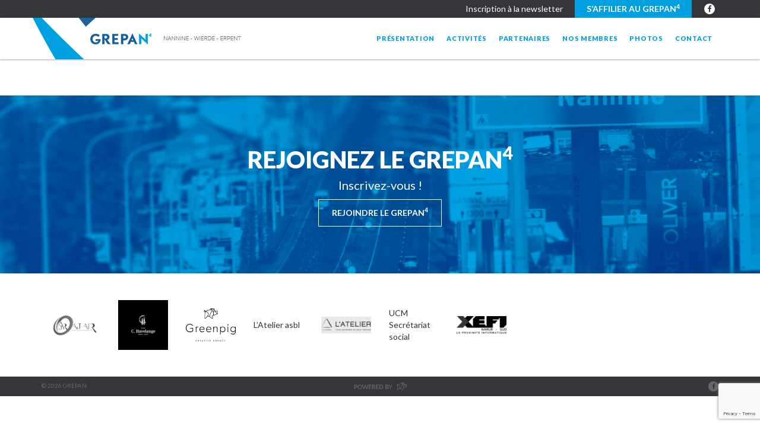

--- FILE ---
content_type: text/html; charset=UTF-8
request_url: https://grepan.be/les-societes/liantis/
body_size: 7432
content:
<!doctype html>
    <html class="no-js" lang="fr-FR" data-ng-app="MyApp">
    <head>
	<meta charset="utf-8">
	<meta http-equiv="x-ua-compatible" content="ie=edge">
	<meta name="viewport" content="width=device-width, initial-scale=1">
	<link href='//fonts.googleapis.com/css?family=Lato:400,700,900,400italic' rel='stylesheet' type='text/css'>

	<link rel="apple-touch-icon-precomposed" sizes="57x57" href="https://grepan.be/wp-content/themes/sage/dist/images/favomatic/apple-touch-icon-57x57.png"/>
	<link rel="apple-touch-icon-precomposed" sizes="114x114" href="https://grepan.be/wp-content/themes/sage/dist/images/favomatic/apple-touch-icon-114x114.png"/>
	<link rel="apple-touch-icon-precomposed" sizes="72x72" href="https://grepan.be/wp-content/themes/sage/dist/images/favomatic/apple-touch-icon-72x72.png"/>
	<link rel="apple-touch-icon-precomposed" sizes="144x144" href="https://grepan.be/wp-content/themes/sage/dist/images/favomatic/apple-touch-icon-144x144.png"/>
	<link rel="apple-touch-icon-precomposed" sizes="60x60" href="https://grepan.be/wp-content/themes/sage/dist/images/favomatic/apple-touch-icon-60x60.png"/>
	<link rel="apple-touch-icon-precomposed" sizes="120x120" href="https://grepan.be/wp-content/themes/sage/dist/images/favomatic/apple-touch-icon-120x120.png"/>
	<link rel="apple-touch-icon-precomposed" sizes="76x76" href="https://grepan.be/wp-content/themes/sage/dist/images/favomatic/apple-touch-icon-76x76.png"/>
	<link rel="apple-touch-icon-precomposed" sizes="152x152" href="https://grepan.be/wp-content/themes/sage/dist/images/favomatic/apple-touch-icon-152x152.png"/>
	<link rel="icon" type="image/png" href="https://grepan.be/wp-content/themes/sage/dist/images/favomatic/favicon-196x196.png" sizes="196x196"/>
	<link rel="icon" type="image/png" href="https://grepan.be/wp-content/themes/sage/dist/images/favomatic/favicon-96x96.png" sizes="96x96"/>
	<link rel="icon" type="image/png" href="https://grepan.be/wp-content/themes/sage/dist/images/favomatic/favicon-32x32.png" sizes="32x32"/>
	<link rel="icon" type="image/png" href="https://grepan.be/wp-content/themes/sage/dist/images/favomatic/favicon-16x16.png" sizes="16x16"/>
	<link rel="icon" type="image/png" href="https://grepan.be/wp-content/themes/sage/dist/images/favomatic/favicon-128.png" sizes="128x128"/>
	<meta name="application-name" content="https://grepan.be/wp-content/themes/sage/dist/images/favomatic/&nbsp;"/>
	<meta name="msapplication-TileColor" content="https://grepan.be/wp-content/themes/sage/dist/images/favomatic/#FFFFFF"/>
	<meta name="msapplication-TileImage" content="https://grepan.be/wp-content/themes/sage/dist/images/favomatic/mstile-144x144.png"/>
	<meta name="msapplication-square70x70logo" content="https://grepan.be/wp-content/themes/sage/dist/images/favomatic/mstile-70x70.png"/>
	<meta name="msapplication-square150x150logo" content="https://grepan.be/wp-content/themes/sage/dist/images/favomatic/mstile-150x150.png"/>
	<meta name="msapplication-wide310x150logo" content="https://grepan.be/wp-content/themes/sage/dist/images/favomatic/mstile-310x150.png"/>
	<meta name="msapplication-square310x310logo" content="https://grepan.be/wp-content/themes/sage/dist/images/favomatic/mstile-310x310.png"/>

	<meta name='robots' content='index, follow, max-image-preview:large, max-snippet:-1, max-video-preview:-1' />

	<!-- This site is optimized with the Yoast SEO plugin v26.8 - https://yoast.com/product/yoast-seo-wordpress/ -->
	<title>Liantis - Grepan</title>
	<link rel="canonical" href="https://grepan.be/les-societes/liantis/" />
	<meta property="og:locale" content="fr_FR" />
	<meta property="og:type" content="article" />
	<meta property="og:title" content="Liantis - Grepan" />
	<meta property="og:url" content="https://grepan.be/les-societes/liantis/" />
	<meta property="og:site_name" content="Grepan" />
	<meta property="article:publisher" content="https://www.facebook.com/Grepan-N4-181366815638890/" />
	<meta name="twitter:card" content="summary_large_image" />
	<script type="application/ld+json" class="yoast-schema-graph">{"@context":"https://schema.org","@graph":[{"@type":"WebPage","@id":"https://grepan.be/les-societes/liantis/","url":"https://grepan.be/les-societes/liantis/","name":"Liantis - Grepan","isPartOf":{"@id":"https://grepan.be/#website"},"datePublished":"2020-02-04T07:16:14+00:00","breadcrumb":{"@id":"https://grepan.be/les-societes/liantis/#breadcrumb"},"inLanguage":"fr-FR","potentialAction":[{"@type":"ReadAction","target":["https://grepan.be/les-societes/liantis/"]}]},{"@type":"BreadcrumbList","@id":"https://grepan.be/les-societes/liantis/#breadcrumb","itemListElement":[{"@type":"ListItem","position":1,"name":"Accueil","item":"https://grepan.be/"},{"@type":"ListItem","position":2,"name":"Sociétés","item":"https://grepan.be/les-societes/"},{"@type":"ListItem","position":3,"name":"Liantis"}]},{"@type":"WebSite","@id":"https://grepan.be/#website","url":"https://grepan.be/","name":"Grepan","description":"Groupement des Entreprises du Parc d’Activités de Naninne - Zoning de Naninne","potentialAction":[{"@type":"SearchAction","target":{"@type":"EntryPoint","urlTemplate":"https://grepan.be/search/{search_term_string}"},"query-input":{"@type":"PropertyValueSpecification","valueRequired":true,"valueName":"search_term_string"}}],"inLanguage":"fr-FR"}]}</script>
	<!-- / Yoast SEO plugin. -->


<link rel="alternate" title="oEmbed (JSON)" type="application/json+oembed" href="https://grepan.be/wp-json/oembed/1.0/embed?url=https%3A%2F%2Fgrepan.be%2Fles-societes%2Fliantis%2F" />
<link rel="alternate" title="oEmbed (XML)" type="text/xml+oembed" href="https://grepan.be/wp-json/oembed/1.0/embed?url=https%3A%2F%2Fgrepan.be%2Fles-societes%2Fliantis%2F&#038;format=xml" />
		
	<style id='wp-img-auto-sizes-contain-inline-css' type='text/css'>
img:is([sizes=auto i],[sizes^="auto," i]){contain-intrinsic-size:3000px 1500px}
/*# sourceURL=wp-img-auto-sizes-contain-inline-css */
</style>
<style id='wp-block-library-inline-css' type='text/css'>
:root{--wp-block-synced-color:#7a00df;--wp-block-synced-color--rgb:122,0,223;--wp-bound-block-color:var(--wp-block-synced-color);--wp-editor-canvas-background:#ddd;--wp-admin-theme-color:#007cba;--wp-admin-theme-color--rgb:0,124,186;--wp-admin-theme-color-darker-10:#006ba1;--wp-admin-theme-color-darker-10--rgb:0,107,160.5;--wp-admin-theme-color-darker-20:#005a87;--wp-admin-theme-color-darker-20--rgb:0,90,135;--wp-admin-border-width-focus:2px}@media (min-resolution:192dpi){:root{--wp-admin-border-width-focus:1.5px}}.wp-element-button{cursor:pointer}:root .has-very-light-gray-background-color{background-color:#eee}:root .has-very-dark-gray-background-color{background-color:#313131}:root .has-very-light-gray-color{color:#eee}:root .has-very-dark-gray-color{color:#313131}:root .has-vivid-green-cyan-to-vivid-cyan-blue-gradient-background{background:linear-gradient(135deg,#00d084,#0693e3)}:root .has-purple-crush-gradient-background{background:linear-gradient(135deg,#34e2e4,#4721fb 50%,#ab1dfe)}:root .has-hazy-dawn-gradient-background{background:linear-gradient(135deg,#faaca8,#dad0ec)}:root .has-subdued-olive-gradient-background{background:linear-gradient(135deg,#fafae1,#67a671)}:root .has-atomic-cream-gradient-background{background:linear-gradient(135deg,#fdd79a,#004a59)}:root .has-nightshade-gradient-background{background:linear-gradient(135deg,#330968,#31cdcf)}:root .has-midnight-gradient-background{background:linear-gradient(135deg,#020381,#2874fc)}:root{--wp--preset--font-size--normal:16px;--wp--preset--font-size--huge:42px}.has-regular-font-size{font-size:1em}.has-larger-font-size{font-size:2.625em}.has-normal-font-size{font-size:var(--wp--preset--font-size--normal)}.has-huge-font-size{font-size:var(--wp--preset--font-size--huge)}.has-text-align-center{text-align:center}.has-text-align-left{text-align:left}.has-text-align-right{text-align:right}.has-fit-text{white-space:nowrap!important}#end-resizable-editor-section{display:none}.aligncenter{clear:both}.items-justified-left{justify-content:flex-start}.items-justified-center{justify-content:center}.items-justified-right{justify-content:flex-end}.items-justified-space-between{justify-content:space-between}.screen-reader-text{border:0;clip-path:inset(50%);height:1px;margin:-1px;overflow:hidden;padding:0;position:absolute;width:1px;word-wrap:normal!important}.screen-reader-text:focus{background-color:#ddd;clip-path:none;color:#444;display:block;font-size:1em;height:auto;left:5px;line-height:normal;padding:15px 23px 14px;text-decoration:none;top:5px;width:auto;z-index:100000}html :where(.has-border-color){border-style:solid}html :where([style*=border-top-color]){border-top-style:solid}html :where([style*=border-right-color]){border-right-style:solid}html :where([style*=border-bottom-color]){border-bottom-style:solid}html :where([style*=border-left-color]){border-left-style:solid}html :where([style*=border-width]){border-style:solid}html :where([style*=border-top-width]){border-top-style:solid}html :where([style*=border-right-width]){border-right-style:solid}html :where([style*=border-bottom-width]){border-bottom-style:solid}html :where([style*=border-left-width]){border-left-style:solid}html :where(img[class*=wp-image-]){height:auto;max-width:100%}:where(figure){margin:0 0 1em}html :where(.is-position-sticky){--wp-admin--admin-bar--position-offset:var(--wp-admin--admin-bar--height,0px)}@media screen and (max-width:600px){html :where(.is-position-sticky){--wp-admin--admin-bar--position-offset:0px}}

/*# sourceURL=wp-block-library-inline-css */
</style><style id='global-styles-inline-css' type='text/css'>
:root{--wp--preset--aspect-ratio--square: 1;--wp--preset--aspect-ratio--4-3: 4/3;--wp--preset--aspect-ratio--3-4: 3/4;--wp--preset--aspect-ratio--3-2: 3/2;--wp--preset--aspect-ratio--2-3: 2/3;--wp--preset--aspect-ratio--16-9: 16/9;--wp--preset--aspect-ratio--9-16: 9/16;--wp--preset--color--black: #000000;--wp--preset--color--cyan-bluish-gray: #abb8c3;--wp--preset--color--white: #ffffff;--wp--preset--color--pale-pink: #f78da7;--wp--preset--color--vivid-red: #cf2e2e;--wp--preset--color--luminous-vivid-orange: #ff6900;--wp--preset--color--luminous-vivid-amber: #fcb900;--wp--preset--color--light-green-cyan: #7bdcb5;--wp--preset--color--vivid-green-cyan: #00d084;--wp--preset--color--pale-cyan-blue: #8ed1fc;--wp--preset--color--vivid-cyan-blue: #0693e3;--wp--preset--color--vivid-purple: #9b51e0;--wp--preset--gradient--vivid-cyan-blue-to-vivid-purple: linear-gradient(135deg,rgb(6,147,227) 0%,rgb(155,81,224) 100%);--wp--preset--gradient--light-green-cyan-to-vivid-green-cyan: linear-gradient(135deg,rgb(122,220,180) 0%,rgb(0,208,130) 100%);--wp--preset--gradient--luminous-vivid-amber-to-luminous-vivid-orange: linear-gradient(135deg,rgb(252,185,0) 0%,rgb(255,105,0) 100%);--wp--preset--gradient--luminous-vivid-orange-to-vivid-red: linear-gradient(135deg,rgb(255,105,0) 0%,rgb(207,46,46) 100%);--wp--preset--gradient--very-light-gray-to-cyan-bluish-gray: linear-gradient(135deg,rgb(238,238,238) 0%,rgb(169,184,195) 100%);--wp--preset--gradient--cool-to-warm-spectrum: linear-gradient(135deg,rgb(74,234,220) 0%,rgb(151,120,209) 20%,rgb(207,42,186) 40%,rgb(238,44,130) 60%,rgb(251,105,98) 80%,rgb(254,248,76) 100%);--wp--preset--gradient--blush-light-purple: linear-gradient(135deg,rgb(255,206,236) 0%,rgb(152,150,240) 100%);--wp--preset--gradient--blush-bordeaux: linear-gradient(135deg,rgb(254,205,165) 0%,rgb(254,45,45) 50%,rgb(107,0,62) 100%);--wp--preset--gradient--luminous-dusk: linear-gradient(135deg,rgb(255,203,112) 0%,rgb(199,81,192) 50%,rgb(65,88,208) 100%);--wp--preset--gradient--pale-ocean: linear-gradient(135deg,rgb(255,245,203) 0%,rgb(182,227,212) 50%,rgb(51,167,181) 100%);--wp--preset--gradient--electric-grass: linear-gradient(135deg,rgb(202,248,128) 0%,rgb(113,206,126) 100%);--wp--preset--gradient--midnight: linear-gradient(135deg,rgb(2,3,129) 0%,rgb(40,116,252) 100%);--wp--preset--font-size--small: 13px;--wp--preset--font-size--medium: 20px;--wp--preset--font-size--large: 36px;--wp--preset--font-size--x-large: 42px;--wp--preset--spacing--20: 0.44rem;--wp--preset--spacing--30: 0.67rem;--wp--preset--spacing--40: 1rem;--wp--preset--spacing--50: 1.5rem;--wp--preset--spacing--60: 2.25rem;--wp--preset--spacing--70: 3.38rem;--wp--preset--spacing--80: 5.06rem;--wp--preset--shadow--natural: 6px 6px 9px rgba(0, 0, 0, 0.2);--wp--preset--shadow--deep: 12px 12px 50px rgba(0, 0, 0, 0.4);--wp--preset--shadow--sharp: 6px 6px 0px rgba(0, 0, 0, 0.2);--wp--preset--shadow--outlined: 6px 6px 0px -3px rgb(255, 255, 255), 6px 6px rgb(0, 0, 0);--wp--preset--shadow--crisp: 6px 6px 0px rgb(0, 0, 0);}:where(.is-layout-flex){gap: 0.5em;}:where(.is-layout-grid){gap: 0.5em;}body .is-layout-flex{display: flex;}.is-layout-flex{flex-wrap: wrap;align-items: center;}.is-layout-flex > :is(*, div){margin: 0;}body .is-layout-grid{display: grid;}.is-layout-grid > :is(*, div){margin: 0;}:where(.wp-block-columns.is-layout-flex){gap: 2em;}:where(.wp-block-columns.is-layout-grid){gap: 2em;}:where(.wp-block-post-template.is-layout-flex){gap: 1.25em;}:where(.wp-block-post-template.is-layout-grid){gap: 1.25em;}.has-black-color{color: var(--wp--preset--color--black) !important;}.has-cyan-bluish-gray-color{color: var(--wp--preset--color--cyan-bluish-gray) !important;}.has-white-color{color: var(--wp--preset--color--white) !important;}.has-pale-pink-color{color: var(--wp--preset--color--pale-pink) !important;}.has-vivid-red-color{color: var(--wp--preset--color--vivid-red) !important;}.has-luminous-vivid-orange-color{color: var(--wp--preset--color--luminous-vivid-orange) !important;}.has-luminous-vivid-amber-color{color: var(--wp--preset--color--luminous-vivid-amber) !important;}.has-light-green-cyan-color{color: var(--wp--preset--color--light-green-cyan) !important;}.has-vivid-green-cyan-color{color: var(--wp--preset--color--vivid-green-cyan) !important;}.has-pale-cyan-blue-color{color: var(--wp--preset--color--pale-cyan-blue) !important;}.has-vivid-cyan-blue-color{color: var(--wp--preset--color--vivid-cyan-blue) !important;}.has-vivid-purple-color{color: var(--wp--preset--color--vivid-purple) !important;}.has-black-background-color{background-color: var(--wp--preset--color--black) !important;}.has-cyan-bluish-gray-background-color{background-color: var(--wp--preset--color--cyan-bluish-gray) !important;}.has-white-background-color{background-color: var(--wp--preset--color--white) !important;}.has-pale-pink-background-color{background-color: var(--wp--preset--color--pale-pink) !important;}.has-vivid-red-background-color{background-color: var(--wp--preset--color--vivid-red) !important;}.has-luminous-vivid-orange-background-color{background-color: var(--wp--preset--color--luminous-vivid-orange) !important;}.has-luminous-vivid-amber-background-color{background-color: var(--wp--preset--color--luminous-vivid-amber) !important;}.has-light-green-cyan-background-color{background-color: var(--wp--preset--color--light-green-cyan) !important;}.has-vivid-green-cyan-background-color{background-color: var(--wp--preset--color--vivid-green-cyan) !important;}.has-pale-cyan-blue-background-color{background-color: var(--wp--preset--color--pale-cyan-blue) !important;}.has-vivid-cyan-blue-background-color{background-color: var(--wp--preset--color--vivid-cyan-blue) !important;}.has-vivid-purple-background-color{background-color: var(--wp--preset--color--vivid-purple) !important;}.has-black-border-color{border-color: var(--wp--preset--color--black) !important;}.has-cyan-bluish-gray-border-color{border-color: var(--wp--preset--color--cyan-bluish-gray) !important;}.has-white-border-color{border-color: var(--wp--preset--color--white) !important;}.has-pale-pink-border-color{border-color: var(--wp--preset--color--pale-pink) !important;}.has-vivid-red-border-color{border-color: var(--wp--preset--color--vivid-red) !important;}.has-luminous-vivid-orange-border-color{border-color: var(--wp--preset--color--luminous-vivid-orange) !important;}.has-luminous-vivid-amber-border-color{border-color: var(--wp--preset--color--luminous-vivid-amber) !important;}.has-light-green-cyan-border-color{border-color: var(--wp--preset--color--light-green-cyan) !important;}.has-vivid-green-cyan-border-color{border-color: var(--wp--preset--color--vivid-green-cyan) !important;}.has-pale-cyan-blue-border-color{border-color: var(--wp--preset--color--pale-cyan-blue) !important;}.has-vivid-cyan-blue-border-color{border-color: var(--wp--preset--color--vivid-cyan-blue) !important;}.has-vivid-purple-border-color{border-color: var(--wp--preset--color--vivid-purple) !important;}.has-vivid-cyan-blue-to-vivid-purple-gradient-background{background: var(--wp--preset--gradient--vivid-cyan-blue-to-vivid-purple) !important;}.has-light-green-cyan-to-vivid-green-cyan-gradient-background{background: var(--wp--preset--gradient--light-green-cyan-to-vivid-green-cyan) !important;}.has-luminous-vivid-amber-to-luminous-vivid-orange-gradient-background{background: var(--wp--preset--gradient--luminous-vivid-amber-to-luminous-vivid-orange) !important;}.has-luminous-vivid-orange-to-vivid-red-gradient-background{background: var(--wp--preset--gradient--luminous-vivid-orange-to-vivid-red) !important;}.has-very-light-gray-to-cyan-bluish-gray-gradient-background{background: var(--wp--preset--gradient--very-light-gray-to-cyan-bluish-gray) !important;}.has-cool-to-warm-spectrum-gradient-background{background: var(--wp--preset--gradient--cool-to-warm-spectrum) !important;}.has-blush-light-purple-gradient-background{background: var(--wp--preset--gradient--blush-light-purple) !important;}.has-blush-bordeaux-gradient-background{background: var(--wp--preset--gradient--blush-bordeaux) !important;}.has-luminous-dusk-gradient-background{background: var(--wp--preset--gradient--luminous-dusk) !important;}.has-pale-ocean-gradient-background{background: var(--wp--preset--gradient--pale-ocean) !important;}.has-electric-grass-gradient-background{background: var(--wp--preset--gradient--electric-grass) !important;}.has-midnight-gradient-background{background: var(--wp--preset--gradient--midnight) !important;}.has-small-font-size{font-size: var(--wp--preset--font-size--small) !important;}.has-medium-font-size{font-size: var(--wp--preset--font-size--medium) !important;}.has-large-font-size{font-size: var(--wp--preset--font-size--large) !important;}.has-x-large-font-size{font-size: var(--wp--preset--font-size--x-large) !important;}
/*# sourceURL=global-styles-inline-css */
</style>

<style id='classic-theme-styles-inline-css' type='text/css'>
/*! This file is auto-generated */
.wp-block-button__link{color:#fff;background-color:#32373c;border-radius:9999px;box-shadow:none;text-decoration:none;padding:calc(.667em + 2px) calc(1.333em + 2px);font-size:1.125em}.wp-block-file__button{background:#32373c;color:#fff;text-decoration:none}
/*# sourceURL=/wp-includes/css/classic-themes.min.css */
</style>
<link rel='stylesheet' id='contact-form-7-css' href='https://grepan.be/wp-content/plugins/contact-form-7/includes/css/styles.css?ver=6.1.4' type='text/css' media='all' />
<link rel='stylesheet' id='sage_css-css' href='https://grepan.be/wp-content/themes/sage/dist/styles/main-70a3fcda7b.css' type='text/css' media='all' />
<link rel='stylesheet' id='wp-paginate-css' href='https://grepan.be/wp-content/plugins/wp-paginate/css/wp-paginate.css?ver=2.2.4' type='text/css' media='screen' />
<script type="text/javascript" src="https://grepan.be/wp-includes/js/jquery/jquery.min.js?ver=3.7.1" id="jquery-core-js"></script>
<script type="text/javascript" src="https://grepan.be/wp-includes/js/jquery/jquery-migrate.min.js?ver=3.4.1" id="jquery-migrate-js"></script>
<link rel="https://api.w.org/" href="https://grepan.be/wp-json/" /><link rel="alternate" title="JSON" type="application/json" href="https://grepan.be/wp-json/wp/v2/entreprises/2878" />		<style>
			#wp-admin-bar-admin-toggle-staging a {
				background: #16bf6b;
				padding: 0 15px !important;
			}

			#wp-admin-bar-admin-toggle-staging a span {
				font-weight: bold;
			}

			#wp-admin-bar-admin-toggle-staging.is-active a {
				background: #DE4B51;
			}
		</style>
		
	<style>
		.ratio {
			position: relative;
			display: block;
			width: 100%;
		}

		.ratio-1x1 {
			--bs-aspect-ratio: 100%;
		}

		.ratio-4x3 {
			--bs-aspect-ratio: 75%;
		}

		.ratio-16x9 {
			--bs-aspect-ratio: 56.25%;
		}

		.ratio-21x9 {
			--bs-aspect-ratio: 42.8571428571%;
		}

		.ratio:before {
			display: block;
			padding-top: var(--bs-aspect-ratio);
			content: "";
		}
		.ratio > * {
			position: absolute;
			display: block;
			top: 0;
			left: 0;
			width: 100%;
			height: 100%;
		}

		.object-fit-cover {
			object-fit: cover !important;
		}

		.object-fit-contain {
			object-fit: contain !important;
		}

		.gallery-cover {
			width: 100%;
			height: 100%;
		}
	</style>
</head>
        <body class="wp-singular entreprises-template-default single single-entreprises postid-2878 wp-theme-sage frontend liantis">

            <!--[if lt IE 9]>
              <div class="alert alert-warning">
            You are using an <strong>outdated</strong> browser. Please <a href="http://browsehappy.com/">upgrade your browser</a> to improve your experience.              </div>
            <![endif]-->
            <div class="fixed-top">
    <div class="navbar navbar-top">
        <div class="container">
            <nav id="main-navbar" class="collapse navbar-collapse" role="navigation">
                <ul id="menu-menu-top" class="nav navbar-nav navbar-right"><li class="menu-inscription-a-la-newsletter"><a href="https://grepan.be/inscription-a-la-newsletter/">Inscription à la newsletter</a></li>
<li class="important menu-saffilier-au-grepan4"><a href="https://grepan.be/saffilier-au-grepan4/">S&rsquo;affilier au GREPAN<sup>4</sup></a></li>
<li id="menu-item-facebook" class="menu-item-type-social menu-item-facebook"><a href="https://www.facebook.com/Grepan-N4-181366815638890/" target="_blank"><i class="fa fa-facebook"></i></a></li></ul>            </nav>
        </div>
    </div>
    <header class="banner navbar navbar-white" role="banner">
        <div class="container">
            <div class="navbar-header">
                <button class="navbar-toggle collapsed" type="button" data-toggle="collapse" data-target=".navbar-collapse" aria-controls="main-navbar">
                    <span class="sr-only">Toggle navigation</span>
                    <span class="icon-bar"></span>
                    <span class="icon-bar"></span>
                    <span class="icon-bar"></span>
                </button>
                <a class="navbar-brand" href="https://grepan.be/">Grepan</a>
            </div>
            <nav id="main-navbar" class="collapse navbar-collapse" role="navigation">
                <ul id="menu-menu-1" class="nav navbar-nav navbar-right"><li class="menu-presentation"><a href="https://grepan.be/presentation/">Présentation</a></li>
<li class="menu-activites"><a href="https://grepan.be/activities/">Activités</a></li>
<li class="menu-partenaires"><a href="https://grepan.be/partenaires/">Partenaires</a></li>
<li class="menu-nos-membres"><a href="https://grepan.be/nos-membres/">Nos membres</a></li>
<li class="menu-photos"><a href="https://grepan.be/galeries/">Photos</a></li>
<li class="menu-contact"><a href="https://grepan.be/contact/">Contact</a></li>
</ul>            </nav>
        </div>
    </header>
</div>

            <div class="wrap container" role="document">
                <div class="content row">
                    <main class="main" role="main">
                        <article class="post-2878 entreprises type-entreprises status-publish hentry">
        <header>
            <div class="row">
                <div class="col-lg-8 col-lg-offset-2">
                                    </div>
            </div>
            <h1 class="entry-title" style="display: none !important;">Liantis</h1>
        </header>
        <div class="entry-content">
                    </div>
    </article>
                    </main><!-- /.main -->
                                        </div><!-- /.content -->
            </div><!-- /.wrap -->
                        <section id="rejoignez-grepan" class="vertical-center-container"><div class="vertical-center">
        <p>
            <span class="cta-title">Rejoignez le Grepan<sup>4</sup></span>
            Inscrivez-vous !
        </p>
        <a href="https://grepan.be/saffilier-au-grepan4/" class="btn btn-outline btn-white btn-thin">Rejoindre le Grepan<sup>4</sup></a>
    </div>
</section>
<section id="members" class="container">
    <div class="flexslider">
        <ul class="slides">
            <li class="member-item">
                                                        <img src="https://grepan.be/wp-content/uploads/2023/09/logoAJR_NEW_Def_web-188x100.png" class="wp-post-image" alt="" title="AJ-Air" />
                                    </li><li class="member-item">
                                                        <img src="https://grepan.be/wp-content/uploads/2025/10/images-100x100.png" class="wp-post-image" alt="" title="Garage C-Havelange Mercedes Certified" />
                                    </li><li class="member-item">
                                                        <img src="https://grepan.be/wp-content/uploads/2015/07/Logo_GreenpigBaseline-black-151x100.png" class="wp-post-image" alt="" title="Greenpig SRL" />
                                    </li><li class="member-item">
                                                        L&rsquo;Atelier asbl                                    </li><li class="member-item">
                                                        <img src="https://grepan.be/wp-content/uploads/2022/04/atelier-3-200x65.jpg" class="wp-post-image" alt="" title="L&rsquo;Atelier ASBL" />
                                    </li><li class="member-item">
                                                        UCM Secrétariat social                                    </li><li class="member-item">
                                                        <img src="https://grepan.be/wp-content/uploads/2024/10/logo-xefi-namur-sud-scaled-200x72.png" class="wp-post-image" alt="" title="XELIS SRL" />
                                    </li>        </ul>
    </div>
</section>

<footer class="content-info" role="contentinfo">
    <div class="container">
        <div class="row">
            <div class="col-sm-4">
                &copy; 2026 Grepan            </div>
            <div class="col-sm-4 text-center">
                <a href="http://www.greenpig.be/" target="_blank">
                    <img src="https://grepan.be/wp-content/themes/sage/dist/images/powered-by-greenpig.jpg" alt="Powered by Greenpig" />
                </a>
            </div>
            <div class="col-sm-4 text-right">
                                                    <a target="_blank" href="https://www.facebook.com/Grepan-N4-181366815638890/" class="social-link"><i class="fa fa-facebook"></i></a>
                                                            </div>
        </div>

            </div>
</footer>
<script>
    var $ = jQuery.noConflict();
    window.addEventListener("load", function load() {
        document.body.classList.remove("firstload");
    }, false);
</script><script type="speculationrules">
{"prefetch":[{"source":"document","where":{"and":[{"href_matches":"/*"},{"not":{"href_matches":["/wp-*.php","/wp-admin/*","/wp-content/uploads/*","/wp-content/*","/wp-content/plugins/*","/wp-content/themes/sage/*","/*\\?(.+)"]}},{"not":{"selector_matches":"a[rel~=\"nofollow\"]"}},{"not":{"selector_matches":".no-prefetch, .no-prefetch a"}}]},"eagerness":"conservative"}]}
</script>
<script type="text/javascript" src="https://grepan.be/wp-includes/js/dist/hooks.min.js?ver=dd5603f07f9220ed27f1" id="wp-hooks-js"></script>
<script type="text/javascript" src="https://grepan.be/wp-includes/js/dist/i18n.min.js?ver=c26c3dc7bed366793375" id="wp-i18n-js"></script>
<script type="text/javascript" id="wp-i18n-js-after">
/* <![CDATA[ */
wp.i18n.setLocaleData( { 'text direction\u0004ltr': [ 'ltr' ] } );
//# sourceURL=wp-i18n-js-after
/* ]]> */
</script>
<script type="text/javascript" src="https://grepan.be/wp-content/plugins/contact-form-7/includes/swv/js/index.js?ver=6.1.4" id="swv-js"></script>
<script type="text/javascript" id="contact-form-7-js-translations">
/* <![CDATA[ */
( function( domain, translations ) {
	var localeData = translations.locale_data[ domain ] || translations.locale_data.messages;
	localeData[""].domain = domain;
	wp.i18n.setLocaleData( localeData, domain );
} )( "contact-form-7", {"translation-revision-date":"2025-02-06 12:02:14+0000","generator":"GlotPress\/4.0.1","domain":"messages","locale_data":{"messages":{"":{"domain":"messages","plural-forms":"nplurals=2; plural=n > 1;","lang":"fr"},"This contact form is placed in the wrong place.":["Ce formulaire de contact est plac\u00e9 dans un mauvais endroit."],"Error:":["Erreur\u00a0:"]}},"comment":{"reference":"includes\/js\/index.js"}} );
//# sourceURL=contact-form-7-js-translations
/* ]]> */
</script>
<script type="text/javascript" id="contact-form-7-js-before">
/* <![CDATA[ */
var wpcf7 = {
    "api": {
        "root": "https:\/\/grepan.be\/wp-json\/",
        "namespace": "contact-form-7\/v1"
    }
};
//# sourceURL=contact-form-7-js-before
/* ]]> */
</script>
<script type="text/javascript" src="https://grepan.be/wp-content/plugins/contact-form-7/includes/js/index.js?ver=6.1.4" id="contact-form-7-js"></script>
<script type="text/javascript" src="https://www.google.com/recaptcha/api.js?render=6LescbYlAAAAAF-xVDBqOSg1-IGKHsB5WzJagzvk&amp;ver=3.0" id="google-recaptcha-js"></script>
<script type="text/javascript" src="https://grepan.be/wp-includes/js/dist/vendor/wp-polyfill.min.js?ver=3.15.0" id="wp-polyfill-js"></script>
<script type="text/javascript" id="wpcf7-recaptcha-js-before">
/* <![CDATA[ */
var wpcf7_recaptcha = {
    "sitekey": "6LescbYlAAAAAF-xVDBqOSg1-IGKHsB5WzJagzvk",
    "actions": {
        "homepage": "homepage",
        "contactform": "contactform"
    }
};
//# sourceURL=wpcf7-recaptcha-js-before
/* ]]> */
</script>
<script type="text/javascript" src="https://grepan.be/wp-content/plugins/contact-form-7/modules/recaptcha/index.js?ver=6.1.4" id="wpcf7-recaptcha-js"></script>
<script type="text/javascript" src="https://grepan.be/wp-content/themes/sage/dist/scripts/modernizr-af022d637a.js" id="modernizr-js"></script>
<script type="text/javascript" id="sage_js-js-extra">
/* <![CDATA[ */
var jsData = {"ajaxUrl":"https://grepan.be/wp-admin/admin-ajax.php","currentUrl":"https://grepan.be/les-societes/liantis/","nonce":"3b6323dedf","gmap_marker_icon":null,"gmap_center":null,"gmap_zoom":null,"gmap_styles":null};
var rootsAjax = {"ajaxUrl":"https://grepan.be/wp-admin/admin-ajax.php","nonce":"3b6323dedf","gmap_center":null,"gmap_styles":null,"zoning_coords":null,"gmap_areas_color":null,"gmap_zoom":null};
//# sourceURL=sage_js-js-extra
/* ]]> */
</script>
<script type="text/javascript" src="https://grepan.be/wp-content/themes/sage/dist/scripts/main-e18ed7b234.js" id="sage_js-js"></script>
        </body>
    </html>


--- FILE ---
content_type: text/html; charset=utf-8
request_url: https://www.google.com/recaptcha/api2/anchor?ar=1&k=6LescbYlAAAAAF-xVDBqOSg1-IGKHsB5WzJagzvk&co=aHR0cHM6Ly9ncmVwYW4uYmU6NDQz&hl=en&v=PoyoqOPhxBO7pBk68S4YbpHZ&size=invisible&anchor-ms=20000&execute-ms=30000&cb=que951lewgky
body_size: 48774
content:
<!DOCTYPE HTML><html dir="ltr" lang="en"><head><meta http-equiv="Content-Type" content="text/html; charset=UTF-8">
<meta http-equiv="X-UA-Compatible" content="IE=edge">
<title>reCAPTCHA</title>
<style type="text/css">
/* cyrillic-ext */
@font-face {
  font-family: 'Roboto';
  font-style: normal;
  font-weight: 400;
  font-stretch: 100%;
  src: url(//fonts.gstatic.com/s/roboto/v48/KFO7CnqEu92Fr1ME7kSn66aGLdTylUAMa3GUBHMdazTgWw.woff2) format('woff2');
  unicode-range: U+0460-052F, U+1C80-1C8A, U+20B4, U+2DE0-2DFF, U+A640-A69F, U+FE2E-FE2F;
}
/* cyrillic */
@font-face {
  font-family: 'Roboto';
  font-style: normal;
  font-weight: 400;
  font-stretch: 100%;
  src: url(//fonts.gstatic.com/s/roboto/v48/KFO7CnqEu92Fr1ME7kSn66aGLdTylUAMa3iUBHMdazTgWw.woff2) format('woff2');
  unicode-range: U+0301, U+0400-045F, U+0490-0491, U+04B0-04B1, U+2116;
}
/* greek-ext */
@font-face {
  font-family: 'Roboto';
  font-style: normal;
  font-weight: 400;
  font-stretch: 100%;
  src: url(//fonts.gstatic.com/s/roboto/v48/KFO7CnqEu92Fr1ME7kSn66aGLdTylUAMa3CUBHMdazTgWw.woff2) format('woff2');
  unicode-range: U+1F00-1FFF;
}
/* greek */
@font-face {
  font-family: 'Roboto';
  font-style: normal;
  font-weight: 400;
  font-stretch: 100%;
  src: url(//fonts.gstatic.com/s/roboto/v48/KFO7CnqEu92Fr1ME7kSn66aGLdTylUAMa3-UBHMdazTgWw.woff2) format('woff2');
  unicode-range: U+0370-0377, U+037A-037F, U+0384-038A, U+038C, U+038E-03A1, U+03A3-03FF;
}
/* math */
@font-face {
  font-family: 'Roboto';
  font-style: normal;
  font-weight: 400;
  font-stretch: 100%;
  src: url(//fonts.gstatic.com/s/roboto/v48/KFO7CnqEu92Fr1ME7kSn66aGLdTylUAMawCUBHMdazTgWw.woff2) format('woff2');
  unicode-range: U+0302-0303, U+0305, U+0307-0308, U+0310, U+0312, U+0315, U+031A, U+0326-0327, U+032C, U+032F-0330, U+0332-0333, U+0338, U+033A, U+0346, U+034D, U+0391-03A1, U+03A3-03A9, U+03B1-03C9, U+03D1, U+03D5-03D6, U+03F0-03F1, U+03F4-03F5, U+2016-2017, U+2034-2038, U+203C, U+2040, U+2043, U+2047, U+2050, U+2057, U+205F, U+2070-2071, U+2074-208E, U+2090-209C, U+20D0-20DC, U+20E1, U+20E5-20EF, U+2100-2112, U+2114-2115, U+2117-2121, U+2123-214F, U+2190, U+2192, U+2194-21AE, U+21B0-21E5, U+21F1-21F2, U+21F4-2211, U+2213-2214, U+2216-22FF, U+2308-230B, U+2310, U+2319, U+231C-2321, U+2336-237A, U+237C, U+2395, U+239B-23B7, U+23D0, U+23DC-23E1, U+2474-2475, U+25AF, U+25B3, U+25B7, U+25BD, U+25C1, U+25CA, U+25CC, U+25FB, U+266D-266F, U+27C0-27FF, U+2900-2AFF, U+2B0E-2B11, U+2B30-2B4C, U+2BFE, U+3030, U+FF5B, U+FF5D, U+1D400-1D7FF, U+1EE00-1EEFF;
}
/* symbols */
@font-face {
  font-family: 'Roboto';
  font-style: normal;
  font-weight: 400;
  font-stretch: 100%;
  src: url(//fonts.gstatic.com/s/roboto/v48/KFO7CnqEu92Fr1ME7kSn66aGLdTylUAMaxKUBHMdazTgWw.woff2) format('woff2');
  unicode-range: U+0001-000C, U+000E-001F, U+007F-009F, U+20DD-20E0, U+20E2-20E4, U+2150-218F, U+2190, U+2192, U+2194-2199, U+21AF, U+21E6-21F0, U+21F3, U+2218-2219, U+2299, U+22C4-22C6, U+2300-243F, U+2440-244A, U+2460-24FF, U+25A0-27BF, U+2800-28FF, U+2921-2922, U+2981, U+29BF, U+29EB, U+2B00-2BFF, U+4DC0-4DFF, U+FFF9-FFFB, U+10140-1018E, U+10190-1019C, U+101A0, U+101D0-101FD, U+102E0-102FB, U+10E60-10E7E, U+1D2C0-1D2D3, U+1D2E0-1D37F, U+1F000-1F0FF, U+1F100-1F1AD, U+1F1E6-1F1FF, U+1F30D-1F30F, U+1F315, U+1F31C, U+1F31E, U+1F320-1F32C, U+1F336, U+1F378, U+1F37D, U+1F382, U+1F393-1F39F, U+1F3A7-1F3A8, U+1F3AC-1F3AF, U+1F3C2, U+1F3C4-1F3C6, U+1F3CA-1F3CE, U+1F3D4-1F3E0, U+1F3ED, U+1F3F1-1F3F3, U+1F3F5-1F3F7, U+1F408, U+1F415, U+1F41F, U+1F426, U+1F43F, U+1F441-1F442, U+1F444, U+1F446-1F449, U+1F44C-1F44E, U+1F453, U+1F46A, U+1F47D, U+1F4A3, U+1F4B0, U+1F4B3, U+1F4B9, U+1F4BB, U+1F4BF, U+1F4C8-1F4CB, U+1F4D6, U+1F4DA, U+1F4DF, U+1F4E3-1F4E6, U+1F4EA-1F4ED, U+1F4F7, U+1F4F9-1F4FB, U+1F4FD-1F4FE, U+1F503, U+1F507-1F50B, U+1F50D, U+1F512-1F513, U+1F53E-1F54A, U+1F54F-1F5FA, U+1F610, U+1F650-1F67F, U+1F687, U+1F68D, U+1F691, U+1F694, U+1F698, U+1F6AD, U+1F6B2, U+1F6B9-1F6BA, U+1F6BC, U+1F6C6-1F6CF, U+1F6D3-1F6D7, U+1F6E0-1F6EA, U+1F6F0-1F6F3, U+1F6F7-1F6FC, U+1F700-1F7FF, U+1F800-1F80B, U+1F810-1F847, U+1F850-1F859, U+1F860-1F887, U+1F890-1F8AD, U+1F8B0-1F8BB, U+1F8C0-1F8C1, U+1F900-1F90B, U+1F93B, U+1F946, U+1F984, U+1F996, U+1F9E9, U+1FA00-1FA6F, U+1FA70-1FA7C, U+1FA80-1FA89, U+1FA8F-1FAC6, U+1FACE-1FADC, U+1FADF-1FAE9, U+1FAF0-1FAF8, U+1FB00-1FBFF;
}
/* vietnamese */
@font-face {
  font-family: 'Roboto';
  font-style: normal;
  font-weight: 400;
  font-stretch: 100%;
  src: url(//fonts.gstatic.com/s/roboto/v48/KFO7CnqEu92Fr1ME7kSn66aGLdTylUAMa3OUBHMdazTgWw.woff2) format('woff2');
  unicode-range: U+0102-0103, U+0110-0111, U+0128-0129, U+0168-0169, U+01A0-01A1, U+01AF-01B0, U+0300-0301, U+0303-0304, U+0308-0309, U+0323, U+0329, U+1EA0-1EF9, U+20AB;
}
/* latin-ext */
@font-face {
  font-family: 'Roboto';
  font-style: normal;
  font-weight: 400;
  font-stretch: 100%;
  src: url(//fonts.gstatic.com/s/roboto/v48/KFO7CnqEu92Fr1ME7kSn66aGLdTylUAMa3KUBHMdazTgWw.woff2) format('woff2');
  unicode-range: U+0100-02BA, U+02BD-02C5, U+02C7-02CC, U+02CE-02D7, U+02DD-02FF, U+0304, U+0308, U+0329, U+1D00-1DBF, U+1E00-1E9F, U+1EF2-1EFF, U+2020, U+20A0-20AB, U+20AD-20C0, U+2113, U+2C60-2C7F, U+A720-A7FF;
}
/* latin */
@font-face {
  font-family: 'Roboto';
  font-style: normal;
  font-weight: 400;
  font-stretch: 100%;
  src: url(//fonts.gstatic.com/s/roboto/v48/KFO7CnqEu92Fr1ME7kSn66aGLdTylUAMa3yUBHMdazQ.woff2) format('woff2');
  unicode-range: U+0000-00FF, U+0131, U+0152-0153, U+02BB-02BC, U+02C6, U+02DA, U+02DC, U+0304, U+0308, U+0329, U+2000-206F, U+20AC, U+2122, U+2191, U+2193, U+2212, U+2215, U+FEFF, U+FFFD;
}
/* cyrillic-ext */
@font-face {
  font-family: 'Roboto';
  font-style: normal;
  font-weight: 500;
  font-stretch: 100%;
  src: url(//fonts.gstatic.com/s/roboto/v48/KFO7CnqEu92Fr1ME7kSn66aGLdTylUAMa3GUBHMdazTgWw.woff2) format('woff2');
  unicode-range: U+0460-052F, U+1C80-1C8A, U+20B4, U+2DE0-2DFF, U+A640-A69F, U+FE2E-FE2F;
}
/* cyrillic */
@font-face {
  font-family: 'Roboto';
  font-style: normal;
  font-weight: 500;
  font-stretch: 100%;
  src: url(//fonts.gstatic.com/s/roboto/v48/KFO7CnqEu92Fr1ME7kSn66aGLdTylUAMa3iUBHMdazTgWw.woff2) format('woff2');
  unicode-range: U+0301, U+0400-045F, U+0490-0491, U+04B0-04B1, U+2116;
}
/* greek-ext */
@font-face {
  font-family: 'Roboto';
  font-style: normal;
  font-weight: 500;
  font-stretch: 100%;
  src: url(//fonts.gstatic.com/s/roboto/v48/KFO7CnqEu92Fr1ME7kSn66aGLdTylUAMa3CUBHMdazTgWw.woff2) format('woff2');
  unicode-range: U+1F00-1FFF;
}
/* greek */
@font-face {
  font-family: 'Roboto';
  font-style: normal;
  font-weight: 500;
  font-stretch: 100%;
  src: url(//fonts.gstatic.com/s/roboto/v48/KFO7CnqEu92Fr1ME7kSn66aGLdTylUAMa3-UBHMdazTgWw.woff2) format('woff2');
  unicode-range: U+0370-0377, U+037A-037F, U+0384-038A, U+038C, U+038E-03A1, U+03A3-03FF;
}
/* math */
@font-face {
  font-family: 'Roboto';
  font-style: normal;
  font-weight: 500;
  font-stretch: 100%;
  src: url(//fonts.gstatic.com/s/roboto/v48/KFO7CnqEu92Fr1ME7kSn66aGLdTylUAMawCUBHMdazTgWw.woff2) format('woff2');
  unicode-range: U+0302-0303, U+0305, U+0307-0308, U+0310, U+0312, U+0315, U+031A, U+0326-0327, U+032C, U+032F-0330, U+0332-0333, U+0338, U+033A, U+0346, U+034D, U+0391-03A1, U+03A3-03A9, U+03B1-03C9, U+03D1, U+03D5-03D6, U+03F0-03F1, U+03F4-03F5, U+2016-2017, U+2034-2038, U+203C, U+2040, U+2043, U+2047, U+2050, U+2057, U+205F, U+2070-2071, U+2074-208E, U+2090-209C, U+20D0-20DC, U+20E1, U+20E5-20EF, U+2100-2112, U+2114-2115, U+2117-2121, U+2123-214F, U+2190, U+2192, U+2194-21AE, U+21B0-21E5, U+21F1-21F2, U+21F4-2211, U+2213-2214, U+2216-22FF, U+2308-230B, U+2310, U+2319, U+231C-2321, U+2336-237A, U+237C, U+2395, U+239B-23B7, U+23D0, U+23DC-23E1, U+2474-2475, U+25AF, U+25B3, U+25B7, U+25BD, U+25C1, U+25CA, U+25CC, U+25FB, U+266D-266F, U+27C0-27FF, U+2900-2AFF, U+2B0E-2B11, U+2B30-2B4C, U+2BFE, U+3030, U+FF5B, U+FF5D, U+1D400-1D7FF, U+1EE00-1EEFF;
}
/* symbols */
@font-face {
  font-family: 'Roboto';
  font-style: normal;
  font-weight: 500;
  font-stretch: 100%;
  src: url(//fonts.gstatic.com/s/roboto/v48/KFO7CnqEu92Fr1ME7kSn66aGLdTylUAMaxKUBHMdazTgWw.woff2) format('woff2');
  unicode-range: U+0001-000C, U+000E-001F, U+007F-009F, U+20DD-20E0, U+20E2-20E4, U+2150-218F, U+2190, U+2192, U+2194-2199, U+21AF, U+21E6-21F0, U+21F3, U+2218-2219, U+2299, U+22C4-22C6, U+2300-243F, U+2440-244A, U+2460-24FF, U+25A0-27BF, U+2800-28FF, U+2921-2922, U+2981, U+29BF, U+29EB, U+2B00-2BFF, U+4DC0-4DFF, U+FFF9-FFFB, U+10140-1018E, U+10190-1019C, U+101A0, U+101D0-101FD, U+102E0-102FB, U+10E60-10E7E, U+1D2C0-1D2D3, U+1D2E0-1D37F, U+1F000-1F0FF, U+1F100-1F1AD, U+1F1E6-1F1FF, U+1F30D-1F30F, U+1F315, U+1F31C, U+1F31E, U+1F320-1F32C, U+1F336, U+1F378, U+1F37D, U+1F382, U+1F393-1F39F, U+1F3A7-1F3A8, U+1F3AC-1F3AF, U+1F3C2, U+1F3C4-1F3C6, U+1F3CA-1F3CE, U+1F3D4-1F3E0, U+1F3ED, U+1F3F1-1F3F3, U+1F3F5-1F3F7, U+1F408, U+1F415, U+1F41F, U+1F426, U+1F43F, U+1F441-1F442, U+1F444, U+1F446-1F449, U+1F44C-1F44E, U+1F453, U+1F46A, U+1F47D, U+1F4A3, U+1F4B0, U+1F4B3, U+1F4B9, U+1F4BB, U+1F4BF, U+1F4C8-1F4CB, U+1F4D6, U+1F4DA, U+1F4DF, U+1F4E3-1F4E6, U+1F4EA-1F4ED, U+1F4F7, U+1F4F9-1F4FB, U+1F4FD-1F4FE, U+1F503, U+1F507-1F50B, U+1F50D, U+1F512-1F513, U+1F53E-1F54A, U+1F54F-1F5FA, U+1F610, U+1F650-1F67F, U+1F687, U+1F68D, U+1F691, U+1F694, U+1F698, U+1F6AD, U+1F6B2, U+1F6B9-1F6BA, U+1F6BC, U+1F6C6-1F6CF, U+1F6D3-1F6D7, U+1F6E0-1F6EA, U+1F6F0-1F6F3, U+1F6F7-1F6FC, U+1F700-1F7FF, U+1F800-1F80B, U+1F810-1F847, U+1F850-1F859, U+1F860-1F887, U+1F890-1F8AD, U+1F8B0-1F8BB, U+1F8C0-1F8C1, U+1F900-1F90B, U+1F93B, U+1F946, U+1F984, U+1F996, U+1F9E9, U+1FA00-1FA6F, U+1FA70-1FA7C, U+1FA80-1FA89, U+1FA8F-1FAC6, U+1FACE-1FADC, U+1FADF-1FAE9, U+1FAF0-1FAF8, U+1FB00-1FBFF;
}
/* vietnamese */
@font-face {
  font-family: 'Roboto';
  font-style: normal;
  font-weight: 500;
  font-stretch: 100%;
  src: url(//fonts.gstatic.com/s/roboto/v48/KFO7CnqEu92Fr1ME7kSn66aGLdTylUAMa3OUBHMdazTgWw.woff2) format('woff2');
  unicode-range: U+0102-0103, U+0110-0111, U+0128-0129, U+0168-0169, U+01A0-01A1, U+01AF-01B0, U+0300-0301, U+0303-0304, U+0308-0309, U+0323, U+0329, U+1EA0-1EF9, U+20AB;
}
/* latin-ext */
@font-face {
  font-family: 'Roboto';
  font-style: normal;
  font-weight: 500;
  font-stretch: 100%;
  src: url(//fonts.gstatic.com/s/roboto/v48/KFO7CnqEu92Fr1ME7kSn66aGLdTylUAMa3KUBHMdazTgWw.woff2) format('woff2');
  unicode-range: U+0100-02BA, U+02BD-02C5, U+02C7-02CC, U+02CE-02D7, U+02DD-02FF, U+0304, U+0308, U+0329, U+1D00-1DBF, U+1E00-1E9F, U+1EF2-1EFF, U+2020, U+20A0-20AB, U+20AD-20C0, U+2113, U+2C60-2C7F, U+A720-A7FF;
}
/* latin */
@font-face {
  font-family: 'Roboto';
  font-style: normal;
  font-weight: 500;
  font-stretch: 100%;
  src: url(//fonts.gstatic.com/s/roboto/v48/KFO7CnqEu92Fr1ME7kSn66aGLdTylUAMa3yUBHMdazQ.woff2) format('woff2');
  unicode-range: U+0000-00FF, U+0131, U+0152-0153, U+02BB-02BC, U+02C6, U+02DA, U+02DC, U+0304, U+0308, U+0329, U+2000-206F, U+20AC, U+2122, U+2191, U+2193, U+2212, U+2215, U+FEFF, U+FFFD;
}
/* cyrillic-ext */
@font-face {
  font-family: 'Roboto';
  font-style: normal;
  font-weight: 900;
  font-stretch: 100%;
  src: url(//fonts.gstatic.com/s/roboto/v48/KFO7CnqEu92Fr1ME7kSn66aGLdTylUAMa3GUBHMdazTgWw.woff2) format('woff2');
  unicode-range: U+0460-052F, U+1C80-1C8A, U+20B4, U+2DE0-2DFF, U+A640-A69F, U+FE2E-FE2F;
}
/* cyrillic */
@font-face {
  font-family: 'Roboto';
  font-style: normal;
  font-weight: 900;
  font-stretch: 100%;
  src: url(//fonts.gstatic.com/s/roboto/v48/KFO7CnqEu92Fr1ME7kSn66aGLdTylUAMa3iUBHMdazTgWw.woff2) format('woff2');
  unicode-range: U+0301, U+0400-045F, U+0490-0491, U+04B0-04B1, U+2116;
}
/* greek-ext */
@font-face {
  font-family: 'Roboto';
  font-style: normal;
  font-weight: 900;
  font-stretch: 100%;
  src: url(//fonts.gstatic.com/s/roboto/v48/KFO7CnqEu92Fr1ME7kSn66aGLdTylUAMa3CUBHMdazTgWw.woff2) format('woff2');
  unicode-range: U+1F00-1FFF;
}
/* greek */
@font-face {
  font-family: 'Roboto';
  font-style: normal;
  font-weight: 900;
  font-stretch: 100%;
  src: url(//fonts.gstatic.com/s/roboto/v48/KFO7CnqEu92Fr1ME7kSn66aGLdTylUAMa3-UBHMdazTgWw.woff2) format('woff2');
  unicode-range: U+0370-0377, U+037A-037F, U+0384-038A, U+038C, U+038E-03A1, U+03A3-03FF;
}
/* math */
@font-face {
  font-family: 'Roboto';
  font-style: normal;
  font-weight: 900;
  font-stretch: 100%;
  src: url(//fonts.gstatic.com/s/roboto/v48/KFO7CnqEu92Fr1ME7kSn66aGLdTylUAMawCUBHMdazTgWw.woff2) format('woff2');
  unicode-range: U+0302-0303, U+0305, U+0307-0308, U+0310, U+0312, U+0315, U+031A, U+0326-0327, U+032C, U+032F-0330, U+0332-0333, U+0338, U+033A, U+0346, U+034D, U+0391-03A1, U+03A3-03A9, U+03B1-03C9, U+03D1, U+03D5-03D6, U+03F0-03F1, U+03F4-03F5, U+2016-2017, U+2034-2038, U+203C, U+2040, U+2043, U+2047, U+2050, U+2057, U+205F, U+2070-2071, U+2074-208E, U+2090-209C, U+20D0-20DC, U+20E1, U+20E5-20EF, U+2100-2112, U+2114-2115, U+2117-2121, U+2123-214F, U+2190, U+2192, U+2194-21AE, U+21B0-21E5, U+21F1-21F2, U+21F4-2211, U+2213-2214, U+2216-22FF, U+2308-230B, U+2310, U+2319, U+231C-2321, U+2336-237A, U+237C, U+2395, U+239B-23B7, U+23D0, U+23DC-23E1, U+2474-2475, U+25AF, U+25B3, U+25B7, U+25BD, U+25C1, U+25CA, U+25CC, U+25FB, U+266D-266F, U+27C0-27FF, U+2900-2AFF, U+2B0E-2B11, U+2B30-2B4C, U+2BFE, U+3030, U+FF5B, U+FF5D, U+1D400-1D7FF, U+1EE00-1EEFF;
}
/* symbols */
@font-face {
  font-family: 'Roboto';
  font-style: normal;
  font-weight: 900;
  font-stretch: 100%;
  src: url(//fonts.gstatic.com/s/roboto/v48/KFO7CnqEu92Fr1ME7kSn66aGLdTylUAMaxKUBHMdazTgWw.woff2) format('woff2');
  unicode-range: U+0001-000C, U+000E-001F, U+007F-009F, U+20DD-20E0, U+20E2-20E4, U+2150-218F, U+2190, U+2192, U+2194-2199, U+21AF, U+21E6-21F0, U+21F3, U+2218-2219, U+2299, U+22C4-22C6, U+2300-243F, U+2440-244A, U+2460-24FF, U+25A0-27BF, U+2800-28FF, U+2921-2922, U+2981, U+29BF, U+29EB, U+2B00-2BFF, U+4DC0-4DFF, U+FFF9-FFFB, U+10140-1018E, U+10190-1019C, U+101A0, U+101D0-101FD, U+102E0-102FB, U+10E60-10E7E, U+1D2C0-1D2D3, U+1D2E0-1D37F, U+1F000-1F0FF, U+1F100-1F1AD, U+1F1E6-1F1FF, U+1F30D-1F30F, U+1F315, U+1F31C, U+1F31E, U+1F320-1F32C, U+1F336, U+1F378, U+1F37D, U+1F382, U+1F393-1F39F, U+1F3A7-1F3A8, U+1F3AC-1F3AF, U+1F3C2, U+1F3C4-1F3C6, U+1F3CA-1F3CE, U+1F3D4-1F3E0, U+1F3ED, U+1F3F1-1F3F3, U+1F3F5-1F3F7, U+1F408, U+1F415, U+1F41F, U+1F426, U+1F43F, U+1F441-1F442, U+1F444, U+1F446-1F449, U+1F44C-1F44E, U+1F453, U+1F46A, U+1F47D, U+1F4A3, U+1F4B0, U+1F4B3, U+1F4B9, U+1F4BB, U+1F4BF, U+1F4C8-1F4CB, U+1F4D6, U+1F4DA, U+1F4DF, U+1F4E3-1F4E6, U+1F4EA-1F4ED, U+1F4F7, U+1F4F9-1F4FB, U+1F4FD-1F4FE, U+1F503, U+1F507-1F50B, U+1F50D, U+1F512-1F513, U+1F53E-1F54A, U+1F54F-1F5FA, U+1F610, U+1F650-1F67F, U+1F687, U+1F68D, U+1F691, U+1F694, U+1F698, U+1F6AD, U+1F6B2, U+1F6B9-1F6BA, U+1F6BC, U+1F6C6-1F6CF, U+1F6D3-1F6D7, U+1F6E0-1F6EA, U+1F6F0-1F6F3, U+1F6F7-1F6FC, U+1F700-1F7FF, U+1F800-1F80B, U+1F810-1F847, U+1F850-1F859, U+1F860-1F887, U+1F890-1F8AD, U+1F8B0-1F8BB, U+1F8C0-1F8C1, U+1F900-1F90B, U+1F93B, U+1F946, U+1F984, U+1F996, U+1F9E9, U+1FA00-1FA6F, U+1FA70-1FA7C, U+1FA80-1FA89, U+1FA8F-1FAC6, U+1FACE-1FADC, U+1FADF-1FAE9, U+1FAF0-1FAF8, U+1FB00-1FBFF;
}
/* vietnamese */
@font-face {
  font-family: 'Roboto';
  font-style: normal;
  font-weight: 900;
  font-stretch: 100%;
  src: url(//fonts.gstatic.com/s/roboto/v48/KFO7CnqEu92Fr1ME7kSn66aGLdTylUAMa3OUBHMdazTgWw.woff2) format('woff2');
  unicode-range: U+0102-0103, U+0110-0111, U+0128-0129, U+0168-0169, U+01A0-01A1, U+01AF-01B0, U+0300-0301, U+0303-0304, U+0308-0309, U+0323, U+0329, U+1EA0-1EF9, U+20AB;
}
/* latin-ext */
@font-face {
  font-family: 'Roboto';
  font-style: normal;
  font-weight: 900;
  font-stretch: 100%;
  src: url(//fonts.gstatic.com/s/roboto/v48/KFO7CnqEu92Fr1ME7kSn66aGLdTylUAMa3KUBHMdazTgWw.woff2) format('woff2');
  unicode-range: U+0100-02BA, U+02BD-02C5, U+02C7-02CC, U+02CE-02D7, U+02DD-02FF, U+0304, U+0308, U+0329, U+1D00-1DBF, U+1E00-1E9F, U+1EF2-1EFF, U+2020, U+20A0-20AB, U+20AD-20C0, U+2113, U+2C60-2C7F, U+A720-A7FF;
}
/* latin */
@font-face {
  font-family: 'Roboto';
  font-style: normal;
  font-weight: 900;
  font-stretch: 100%;
  src: url(//fonts.gstatic.com/s/roboto/v48/KFO7CnqEu92Fr1ME7kSn66aGLdTylUAMa3yUBHMdazQ.woff2) format('woff2');
  unicode-range: U+0000-00FF, U+0131, U+0152-0153, U+02BB-02BC, U+02C6, U+02DA, U+02DC, U+0304, U+0308, U+0329, U+2000-206F, U+20AC, U+2122, U+2191, U+2193, U+2212, U+2215, U+FEFF, U+FFFD;
}

</style>
<link rel="stylesheet" type="text/css" href="https://www.gstatic.com/recaptcha/releases/PoyoqOPhxBO7pBk68S4YbpHZ/styles__ltr.css">
<script nonce="-EpRVCfXMCuOC3k4aG6WpA" type="text/javascript">window['__recaptcha_api'] = 'https://www.google.com/recaptcha/api2/';</script>
<script type="text/javascript" src="https://www.gstatic.com/recaptcha/releases/PoyoqOPhxBO7pBk68S4YbpHZ/recaptcha__en.js" nonce="-EpRVCfXMCuOC3k4aG6WpA">
      
    </script></head>
<body><div id="rc-anchor-alert" class="rc-anchor-alert"></div>
<input type="hidden" id="recaptcha-token" value="[base64]">
<script type="text/javascript" nonce="-EpRVCfXMCuOC3k4aG6WpA">
      recaptcha.anchor.Main.init("[\x22ainput\x22,[\x22bgdata\x22,\x22\x22,\[base64]/[base64]/[base64]/ZyhXLGgpOnEoW04sMjEsbF0sVywwKSxoKSxmYWxzZSxmYWxzZSl9Y2F0Y2goayl7RygzNTgsVyk/[base64]/[base64]/[base64]/[base64]/[base64]/[base64]/[base64]/bmV3IEJbT10oRFswXSk6dz09Mj9uZXcgQltPXShEWzBdLERbMV0pOnc9PTM/bmV3IEJbT10oRFswXSxEWzFdLERbMl0pOnc9PTQ/[base64]/[base64]/[base64]/[base64]/[base64]\\u003d\x22,\[base64]\\u003d\x22,\x22w5R7w5fDqcKPwpMBXhzCscKBwow6wqJSwq/Ci8KYw5rDiklJazBNw6JFG0o/RCPDmMKawqt4enlWc24bwr3CnETDuXzDljjCpj/[base64]/[base64]/Dsnt/IcOVwppiwo/DsyhBwpNVScOPUMKlwrLCpcKBwrDCinU8wqJcwp/CkMO6wq/Do37Dk8ODLMK1wqzCmhZSK0UsDgfCssKBwpllw6ZwwrE1OMK5PMKmwrDDthXCmwklw6xbLmHDucKEwohCaEpGGcKVwpslecOHQG1Zw6ASwrxFGy3CosOfw5/CucObJxxUw5jDn8KewpzDqTbDjGTDg2HCocODw7dww7w0w5PDvwjCjj8Twq8nUS7DiMK7MTTDoMKlOSfCr8OEYcKeSRzDvMKuw6HCjW85M8O0w7jCsR85w5NbwrjDgCkRw5o8QCNofcOowrlDw5Aew7crA1R7w78+wqNoVGgLF8O0w6TDp3Bew4lmRwgcY0/DvMKjw5JUe8OTCcOfMcORFcKswrHChwoXw4nCkcK1DsKDw6FBGsOjXyRSEENqwqR0wrJgAMO7J2bDnxwFGcOPwq/DmcKAw4g/[base64]/Cln/Cn3NHcHpXQMOeBnN6VHHDmX7Cv8Oawq7ClcOWKWXCi0HChwMiXw3CpsOMw7lTw6tBwr56wpRqYBXCimbDnsOkc8ONKcKPeyApwpPCimkHw4/Dsi3Ci8OrdMOLXC/Cj8OZwprDvsKgw5Ykw6fCt8Omw6TCnmNnwptYEi3DocK/[base64]/DoSJCA8OhKA7DukkYTG7DocKAemPCosKfw7ZnwpnClsK0NMOPUwvDpcOjD1hIPngxfMOaOmYpwowuM8Ogw4jCv2B8A0fCmzzCigwgbsKswol8WBERbU7CkcKWw5ooBsKUIsOCaxJgw5lVwpvChi3CrMOewpnDhsKvw63DswBOwp/Cn3UYwrvCvsKBcsKCw43ChcKwflbDo8Kif8K5DMKlw697K8OOVEfDs8KkUj3DjMOYwoPChcKFEcKNwovDgRrCp8KYCsKzwqtwMw3DmMKTBcO7wq4mwqg4w6pqMMKLFTJuwq51wrENJsK9w4PDlF4FZMO4Twxfwr/[base64]/CuR3DmcK9wpfCi2bClsKXWQ12QiHCtRnDnMOSLsKceVHCkMKSIUoLcsOeUVjCgsKKHMOww4N6S2c2w5DDqcKCwp3DsikhwqzDkMK5DcOjK8OcVhHDqE1CeBzDrEDCgi/DmCU8wqBLFMOpw6d2JMOiScKwPcOQwrRuJhvDhMK2w6V+AcO1wqdpwpLCujtTw5fDjyZuR1FhLRPCicKUw4tzwovDucO7w4RTw7/[base64]/Dh8OrIMKxMsOaw5YQIBjChMOJw414FRvDnljCgiYew7fCo0kpwqzCgsOjKMKfDT4dwp/DqsKsL2vDusKhPXzDhkrDtynDoyMzecO0GsKRZsOrw6JNw4w7wpvDqsK+wqnCkBTCh8OWwrkPw6TDiHTDsWllEzgJHDTCv8KCw5wMGsOdwqtWwrU5woE5dMKDwrHCn8OpdzF1PsOFw4pRw4rCqAdMNsOOfWLCmsOgC8KtfcKEw5tOw5duWsOwFcKCO8O2w6/DicO+w4nCocOmCWvCkcOIwrEnw53Dg3FjwqY2wpvDqRwMwr3Ch2Vkwo7DrsOOFRIVRcKnw5ZsaA/DvUfCgcK3wr8Hwr/[base64]/Cj3BBOsOFw7HCvsKkXS7Dq8OofVkpwq5tPMOUwpLDocO2w6VxL2QSwpJZZMKsAR/CncKDwpMHw7vDvsOEXMKyMsOxScOTXcKFwqPDu8Kmw7zDgg/DvcOrV8O4w6UQCCDCoBnDlMKlwrfCkMKhw6bDllbCmcOKw7wZXMKBPMKmS3JMw4N2w55GanxtIMOtcwHDvj3CosO/[base64]/CgMOKKVlTRsOmwoHDnsKZY8Obw6x+w4gyw7wdNsOrw4rCoMO6w6LCp8OEwqcFJ8OpOUbCmSlqwr5nw4l0H8KcCDd1ACTDqsKKDSJ2EEdcwq4Dwo7CjGLChEY+wq0/EcObb8OCwqZlT8O3O2EYwqXCmcKbeMOhwoLDu0ZGAcKuw4LCm8K0cHHDvcOoeMO/w7rDtMKUO8ObWMOyw5zDjCIdwpNDwr/DjnsaWMKPZ3VZwq3CqwXCn8OlQ8O2eMOnw47CvcOVEMKnwr3DscOmwo5QJXw7woTCssKTw5dMesKDV8Okw4sdcsOowoxYw6rDpMOoW8OlwqnDtcKDSCPDoS/DnMKew63CvMKldmZtNcOSBMOIwqghw5RkBVsJGTdxwqrCg37Ck8KcVwnDp1TCtk0fDlHDpTUHJ8K8bMOHOEjCsknDnMKtwqV3wpMtAQTClMKYw6Y/BF7CiA3DnnRUJ8O9w5nChgxZw6rDmsKSfmFqw7bDtsOTFmDCmFUjw7lyTcKUbMKlw4TDkGfDksKrw7nCgMOkwpwvacO0wp3Dq0tyw7jCkMOSbA7DgDQ5G3/ConzDvcKYw5dhLiLDg1/Dt8OYwroAwo7DlFzClwgbw5HCig3Cn8OQPVgoBEXDjCPDhcOewrTCsMK/[base64]/CkiLCssKkw61owoLDvsKvdMK9woUxQAhXwq/Du8OeYBRBBcOGY8ORKkrCscO4wrp/OsOQMxwhw5DCqMOST8O9w5LDhFrCh251QjI2I1vDjMK/w5TCtGszT8KlMcKKw7XDsMO/CcOzw5F8G8KSwr8rwogWwq/ChMO+G8K5wqHDgMK/NcOPw7rDr8ONw7HCrmPDtHBkw50OBcOFwobCgsKlbMKjw6HDj8O7PhAQwr/Dt8O1J8O2YcKGwpQzUMO7NMKcw5cEUcK4WnR9wpPCisO9JhpeKMKnwqbDlBdgVx3CosO7I8ONBl8KQSzDrcOwA3luPkYXKMK4Xg3DjsO/D8KGLsO+wpbCvsOsTRrCl0hTw5HDj8OEwrXCjMKERiHDsVPDv8O/w4FCdiDDl8Orw6zCgcOEGcKcwot8DCXDvVV3Iy3DvsOTFx7DgFjDtyJcwrdRYj7CkHYLw5TDqCMtwrDCgsOVw7DCjTLDsMKew5RIwrTDq8O6w6gtw5ARwqPDsCnDhMOiJ2pITMKGSVACBsO3wrfCqsO2w6vCmMKQw7vCjMKMUUDDncKYwo/[base64]/ClDFNEFDDqw7Dq2Ikwp9yK8Kfw5PCtsOPByQDw6HCgyDDijNxwogtw7LCq2dBZBJGwrfCs8K1LcKKDznCj1/[base64]/Lg3CnU/DpMOhFcKZRRQVI8OMVsOXG13DiDXCjMKhQz/[base64]/[base64]/DhsOPw6XDjUnDkMKmw6PDqcKtw5VWbMOcBMO5EDtJN3oMZsK4w4Vlw4B8wpxTw7kNw7Brw5Ahw7LDjcO6DnIUwodjPh/DqMKxRMKEw7fCosOhJMO5BnrDmTPCsMOnTwjCpsOnw6TCr8OHPMOGbMOoYcKoVwHCrMKUQjlow7BdKsKXw5pZwrLCrMKuCjkGwpI8Z8K2b8OjESPDiUPDosK2LcODUcO0CcKTQmBHw6kpwoURwrhbZcOvwq3Ct0bDq8OMw53Cl8Kew4bCusKHwq/CmMO9w67DoR9tQH15csK4wos1a2zCix7DiwTCpsKyGcKLw4gkQMKPDcKiU8KTTWBrK8KLF19uEifCmivDmQFgKsOtw4jCp8Orw4A8Ol7DoQUywoHDijPCpgNLwoLCh8OZCzrDixDCncKjNzDDo1fCiMKyKcO7Z8Otw7HDnMKkw4g/[base64]/CusOFXMKJwrTCtMOuwrNqEMKiwprDoCHCq8KUwoHCiAVzw4tVw7XCosKdw7bCv0vDrjIjwp7CiMKGw6ciwpXDhzMewqfCrHJeM8OgM8Ovw5Blw7d3w4jCn8OUG1taw5l5w4jCiGfDsFvDl0/DtSYAw6NkYsKwdE3DpBA4VX0iR8KnwoDCshBzw43DgsKhw5TDrl9IZmtvw4zCsWTDtXYJPCh5SMKiwoA4VMOkw6fDtQNMHMOMwq7CscKMM8OIP8Olwq1oT8OuLzg0VsOsw5nCmsKbwqs4w50BTi3CoirDqcOTwrXDocOkM0NGfnlcIkbDhg3Cqj7DlghnworClG/DoibCh8KewoM6wpwMHztCMsO2w5DDiVEkw5bCughuwpDCpHUrw7Akw7lrw5cuwrLCusOBCsO4wr0AZmxPw5fDg2bCm8KQFVdfwqDCki8SA8KvJT0+NB5DPsKKwo/[base64]/wrjCpi7CvljDsB51HcKEWcOEJEDDvcOawonDqsKiIxPCnmtrAsOLCsOuw5R9w6rCuMOfMcK9w5nDjS7CuV/Ck2wKScO6WzYIwovClQRTVMO4wqLCjWPDsiBNwq50wqFgAk7Cr1XDuH7Dri/DvwDDgTPCiMOTwpEdw4R1w7TCtWFowo1awrHCtFjCqcK7w63Dg8OJTsOPwqFvJhlrwpLCt8O7w5g6w47Cl8OLLCXDoA/DpW3CiMOncsOcw4hvw71Fwp1pw48nwp0Kw6XDscO2LsO8wrHDjMOnFMOvGcO4AsKmT8Kkw4bCs35Jw5Nrwq19w5zCk33CvEvCoVTDrlHDtDjCiDUAcGIOwoXCoh/[base64]/CosKYUgPCoSEoLg3Cs8OZNsKmwpbDjEPDk38LY8KMw7Zmw5BaHQICw7jDqMK4WsOYXcKRwoMtwrbDpz3Dj8KjJ2jDugHCqcONw5ZPIjbDv29ewrgpw44tKGzCtsOpw75PdGvDmsKHdzLDgGAawrjCuBDCgmLDhEwNwo7DuRvDojhhLFVkw5DCvBvCncK1VQlpLMOlC1/CgcODwq/DqxDCocO2WHV/w6hJwoV3SzXCgg3Di8ORwqoDw5jCkQ3DvCV6w6zDvwYeNn4QwqwXwrjDlsOuw4EUw5FuYcOyTCIAeDYGN3TCisKpw5w/woY+w7jDusOKNcOEX8OOBU3CiUTDhMOGXSgRFGRQw7ZyNT7DjcKGBsOsw7DDvm7Ci8OYwoHDscKowoLCqzvCh8KkDHPDh8KCwpfDn8K/w63DhMKrOQ7CmSrDicOEw6vCisOWRsKZw7vDtURKIRwWU8OZck5kHMO1GMKpCUZ0wr/ClMONbsKDcWAhwrrDtFwAw5NYWcOvwqbCrVVyw5ACDcO3w6LCnsODw4vCisKWD8KGcBNLDRrDu8O1w6ofwp5sSQAcw6TDrFzDqsK8w5bCiMOMwqzChMOuwr0LXcKNelvCqhrDnsKAw5tQNcKQeUTClyjDg8OxwpzDmsKcAQTCiMKPNgbCgXMFdMO9wq/Dv8Khw5kUJWdaanXChMKpw4obXsOWN13DpsKlRV7CjcOcw6VqbsKgHcKEUcKrDMKywqxuwqDCulkFwocFw5vDrxFJwojCrzkFw7/CsCRLJsKJw65fwqXDkUzCl3ASwrvDl8K7w7PCnsOdwqBbGi5OXFnCiStUVsKwVX/DiMKEUCh2OsOCwqcaUAI9c8O6w6DDmjDDh8OBQMO1TcOZGMKcw5JvZCYXCwY7aC5qwqnDsWcQFht+w4lCw7UBw6vDuzxfThUfNTnDhMKaw45UDiAaKMKRwqbDrD/CqsO4UUfCuA4DLmRiwqbCg1drw5Q+T3HCisOBwprClDzCiC3Dpw8twrHDusOdw6Niw6lKT2LCm8KJw4vDl8OGa8OOLsObwqB/wosTUVTCkcKcwoPDmHMMUS7DrcOgF8OywqdOwqHCgxNiGsOSYcKubmHDnUoSHUnDnH/[base64]/[base64]/[base64]/[base64]/[base64]/DscKUOMKGQ17Cr8O5ScOCw7dUQ8Ofw53Cny5FwrcAPQUAwofCs3jDk8Osw67DjcKDDFxBw4TDvMKYwo/[base64]/ZsKJOh0kwrbDscKsN1jCpHvCusOae0IlK2g0ICnCusORAMObw7FWGMKXw7pmKCHCunzChy3DnGbClsKxWUjDlMKcF8Kaw6IgGMKLIBfClsK3Nz1lZ8KiJiUzw6FAY8KzUgPDr8OywpDCuBxGUMKQezcOwq4Zw5/CocOALcK6RsKIw5ZKwpzCk8K5wqHDplcjLcOOwrR8wpPDonIqw6PDsWHCvMKrw5lnw43DtSrCrB5pw54pbMKhw6HCp3XDvsKcwqTDqcO1w70oC8OjwqViN8KZVcO0QMKswp7CqDd0wr9wemcmE0AXZC/DkcKRdwLDisOWesO0w5rCrz7DkMK5Xk8+DcO+ZGZLScOGbyzDshlaKsKdwo3CpcKWKVXDpH3DscOZwoPCocKmccKzw6jCiQHCuMO4w6RowocPMg/DnSgYwrNnwp5fIUMswqHCksKoD8OOf3zDoWILwq3DlsOHw6LDgkJ7w6nDjcKzfcKRaSReRQLDvVcJYMOqwoHDpko+FEJ/Hy3Cm0nDqDIkwoY4YHjCkjjDp2x4fsOMwqbCmnPDtMO9Q2hmw5ZhYUd0w7rDmcOOw5Elwrstw7NewqzDnTUSanbCg089ScKyBcKbwpHDjyTCgRLCqT89csOxwr57JjjCk8OywrDCrATCsMOgw6LDuUZTAArDvjLDsMKww7law6/CrW1JwpXDpm0Jw4TDglYeCMKeaMO0C8Kwwql4w4bDlsOqNHfDqRbCiTHClknDoEPDg1XCpAnCtcO0GcKCPsK/RMKBRQbCqH9fwrjCgjV1MEcHcxrDjX3DtQTClcOJc15AwpFewpNbw7LDjMOVI0E8wrbCi8KdwqXDhsK3wpjDksK9VQHChSUMVMK/wq3DgH9RwohjY0jCuAduwqXCl8KuPk7CvcKeWcOHw4bDmQ0Qd8OkwqbCozZiBMOSw5Ymw4ZWwqvDsw/DrhsDFMOGw6kOw6A7wrhtasO9SCXDmMKww780ccKyTMKgAmnDksOHBDEnw4A/[base64]/wozCsMKow4JcMXJjw6vCgcOgbMK/w5scwonCkcOjw6PCrcK+NsO/w4DCk0c/wooFXw1gw5UtVcOPcjtQwqIywoLCs2kdw7HCmsKGOycjfyvDsjHCisOPw4/DjMKrwpJmXk5iw5TDlh3CrcKwB3tQwovCtsKfw505bAY0wr7CmkDDmMOLw44KfsKaH8KiwpDDvmrCr8Ofwqx2wqwSH8OYw70UccK3w5rClMKFwpTCqGLDq8KAwohswpFKwqdFasOGw5pswpbDjBRJD1nDk8KPw7MKWBZEw7PDmxTCnsKBw5kRw7HCtgXDtDA/e0vDqA7Dpl8nK0vDqy3ClMKvwoHCgsKJw4MRRcOjfMOEw43DiwXCoFTChk7DsRjDonHCpsOww7w9wo9sw7YtQAzCpMO5wrDCosKMw57CuE3Do8Kcw4hMNQsNwpghwpsgSBnCrsOTw7c3w4xJMwzDs8KmYcK/SEcnwrRwD2bCtsK4wqjCvsOsf3PCpifCqMKoesKJBMOxw43Ch8KgOnNXwrPChMONEcKHGBDDiULCk8Opw5QnfGXDrT3CjMOXwpzDrEUgd8O+w5wMw710wogMYwFTCTgjw6zCpDQxFMKrwo5Bwo5mwqvCoMKLw5fCsmgIwpIRwroAblNWwppcwocTwp/Dpg0iw5bCqsOnw5lfU8OLecOOwqkXwofCpgXDr8Oww57Dr8Kjwr5UQcK5w60lNMKHwqPChcKkw4dzTsK7w7BTw6fCqHDDuMKDwpQSKMKMeyVGwpnCkcO9X8KpfARtcMOPwo9nVcKTJ8Kuw6kRdDc8esOTJMK7wqhLGMOLX8OHw6B2w6jCgyTDrsOowo/Dk1DDq8KyFmnCmsOkCcKlG8Ohw5LDpDhzDMKVwqvDncKdO8Kowq8tw7/DiRUsw6oyQ8KFw5fCtcOcQ8OlREjCg0MfaxpOazzCmTjCqsK9RXI3wrrDiFhywqHDicKmw6zCosO9LmXCihPCvCXDn2xmOsO4bzYawrDCjsOgPMOHB01WTsKvw5sMw5rCgcOtS8Kve2LDkRbCvcK6LMOyU8OGwoAAw7bCuTI7Z8KMw6wLw5oxwqN3w6d/w4I6wobDusKGeXTDrFN8UBzCjkzCl0I3VXhewowrwrTCjMOZwrY1X8KzNXlTPcOINcK7VcKgwp1TwpdUdMKDAEBNwpTClsOewqzDozdMeXzCsQVfCsKjai3Cv1/DqTrChMOjZMOKw7/CrsORQcOHWUPChMOqwoRhw4g8Y8O5wqPDiGfCt8KBTFZKwqYzwpjCvTzDiATClz8fwr1gIzfCk8K+wqPDosKOFcO6woXCuyDDnjZYSz/CijsBakJAwr/CnsOnJMK8w5Qdw7bChmDCi8OfGmbCvsOlwojCumR4w4lPwo/Cn3DDgsOpwo4DwooAIyzDrhnCt8K3w6okw5rCt8KKwoLDk8OYO1knw4XDpDJ/eTXCvcK2TsOwLMKlwqoJcMKDIcK3wrEWbkt0HhlNwoLDh1fCgFAiJcO+bmXDq8KJP07CoMKLNMOgw5QmM0DCnxxtRyHDpExSwpFWwrvDumhIw6gSJ8KXcmA2A8Ovw6wWwqx+fz1uBMObw780RMKzU8OLXcOMZi/[base64]/DkgjCtMO7P3fCjWjDlMK9IcKBGy1/PVvDr0YdworCpsK/w4zCgMOCwrrDg33CrG/DlGzDoRzDlMKCdMKqwpNswpJbb3xPwqnDlVFvwr5xD1BywpFfBcK6TwHCrX4TwroibMOiGcKkwr9Cw4PDpcOwJcO/DcODEyczw7DDiMKbWH9aUcK8wqgww6HDgxLDs2PDkcKTwo8MWBEOQV4qwpBUw7Z+w6lFw5IWKGsqDzfCgSMLw5l7wpE0wqPCpsO/w5DCogjCi8KzBjTDqzbDn8K2w55lwoxMWj3Cg8KbKwNjbVFhER7DhkNkw6/ClcOYPsOpbsK5T3p1w4U+woTDrMOTwrJ7D8OOwpADWsOAw5Mqw6QOP28+w5DCk8OfwoLCusKiXcO+w7AIwqTDv8OTwq1twqwEwq/[base64]/DlXzCukLCqsKQFQpBBmERTFFqw4wLw6F3wqXClMKBwrhow5/[base64]/Dh8KBCgfCqV/DmcOTRsOCesOQw47DkcO9HFwAUlPDiGQCGMK9fMKMdj0+aGYAw6p1wqbCjcOjZDgrMcKiwqvDn8O3N8O5wpvDmcKGGlzDk356w40pW15xwpp7w7/DpsK7DMK7VgIYaMKZwrIFZFsJXUnDp8O9w6URw6PDjwDDpCsWdHl9wrZnwq3DqMObwoAywpPCqEnChcORE8OPw7fDvcOzWDbDmRXDrcOqwrwjQSgFw4h/[base64]/DuMK9w4ADwp5jH8KGb8Ohw5PCusOkw57DssObw5QGwqHDq3IOeFU3UsOKwqAqw4LCnGzDvSDDucKAwo7CtAvCpMOHwqt7w4TDnl/[base64]/CoVt/YMOsc1cnQzjCq0TDqMOtNFN2wqfDgGd7woRKEwHDmAZAwrnDojzCsXp6TkFVw77Cl2RiTMOWwo0MwojDgQYYw7/CrwxqR8OWXMKOAsOAIcO1UmrCtQVAw5HDghrDgRZIQ8K3w7MqwonCp8OzfMONCVLDh8OtKsOQUcKiw7HDrMO2aTJXKsOmw5bCi3DCjnQ9wqYobMKSwq/CqcOiOyEAJ8KAwr7CrWgCDMKCwqDCiVnDssK0wo91J2JZwofCjizCmMKSwqcuw47DnsKUwq/Don5BYW7ClMK8AsKkwrrDscK5wqEswo3CoMOrHynDrsO2UDjCl8K/XwPCig3CocO2fyjCsRvDn8Kgw4d1GcOLeMKDM8KGEALCuMO6cMO9PMONSsKkwr/DpcKbVlFbw53CkMOYI1nCs8OgPcKOIMOpwpw8wp59W8KRw5TDp8OMa8O1EQPDgFjCnsOLwoUGwqlww7xZw6TCtHTDn2rCpznChD3DoMKPCMOnwqfCkMK1w77DnsO6wq3Diwh5dsOgR07CrSU/wofCmlt7w4N+BWbCsTjCjFTCgMOTcMOjCsOdfcKkahoBA3IzwrxcHcKbw7vCiFcCw7Bbw6bDtMKSNcKbw71bw5vDnhDDnB4nFhzDoU7Cr3cdw6Zqw7R0ZX/DhMOew5DCk8KOw5VTwqvDo8Oyw4dWw6kFQ8OnIsOFFsK7SMOjw6DCosOow6PDt8KOZm4VKw1cw63Ds8K2KUzClmZJIsOWH8ORw5LCg8KPJMOVdsKrwqbDjsOHw4XDv8OgOShzw4FPwqo/DsOTQcOAO8OUw5poFMKxD2XCiX/DusKCwpskXVjCpBTDjcKyZMOFc8OULsOgw6hVPMKFVxwCWzfDmmzDv8KDw4l8TXrDogg0XXtMDgo1FsK9wpfCocOQCMOiVEspCnHCqsOybcOcA8KYwpsMdMOowqRnQsO9wqltDlgEHHJZKWoMYMOHH2/CoGnCnwM+w5h/wq7Dl8KtUkQtw4JbZcK3wr/CoMKYw63Cl8Omw7zDisOpIsO/wqE6wrvCmFbDj8OFM8KPesO7eyjDomZgw5YTcsO4wo/Dp2ZewqAoTcK+ASjDtsOKw4NAwqPCnzMPw6jClQBbwpvCvxQzwqsFw7ZYFmXCqcOiAMO1wpNzwpPDqsO/w7HCvFjCnsOoeMK6w7/DucK9dsO+w6zCgzPDh8OFFADCvyJbQcKgwoHCu8KFcE93w78dwrI8XCd8HcOIw4bDqsK7wpPDr03CqcKCwo1WOzjCvcKHasKpwqjCjws/wo3CiMO2woQLBcOfwodJLsKwOifCgsOQKBzDnWzCkS3ClgjCmsOew4c/woDDr05MFD0Pw6jDhxHCrQB0Zh4WNsKRSsKONlzDu8OtBHgLezfDuFHDtsOQwrktwojDqsOmw6gJwqZqw73CmTvDmMK6YWLCkHfCsmE/[base64]/CqsKFDGPDl8K9wqrCh3kDw7/Cl8OhACfCuCFMB8KobgTDgXI6QHZzI8K8fHs7GVLClkjCtlDDo8K2wqDDksOgOMKdP0/Do8OwfUgGQcKfwoloRUbDv1QfF8KCwr3DlcOAS8OGwpHCjlHDtMOxwrlIworDpgnCl8O3w45iwogOwprDpsKsHcKPw4FzwoLDumvDgzlOw4vDmwvCmijDo8OcDsOsQcOzBEN3wqBVwp8jwprDqy14ZRcswrVrL8KUemMAwqnCnmEfBQ/CmcOGVsOYwrFpw7fCnMOqXcOnw6vDv8K8binDt8KMfMOEw6DDrDZiwoAswpTDhMKuf1gnwofDv38swoTDnFLCrWE/VFzDvcKPw6zCkzlMw7DDssKGJANrw6zDpWgBwrPCp0kow6HCl8KCScOHw5dqw7kRX8OSPhzCr8Kke8OEOR/DhVMVCWhxYnLDl0l5GVvDi8OfEXwUw50FwpczAXcQQsOuwrjCgEfCh8OjTjXCu8KOAikTwrNmwplsFMKcbMOlwqsxwo3CsMOFw74kwrtWwp8PHgXCsknDpcKrOGkqw7jCkBLDn8KFwrA/[base64]/CmXjDtyPCtcKmw63CpXXCqxnCg8OJwo7DpMOrEsOWwo1NAlctXGnCsH7CtDZ5w4jCoMOmBxl8PMOJwojDvG3CqC9wwpTDhGtFXMK2L3DCswfCvsKcE8OYBXPDqcO6aMKAHcKlwoPDoh5vWgrDv0NqwqYkw53CsMKoBMKgSsKgbsOcwq/DjMKbwrolw6s1wqzCuTPClwFKcGtCwpkzw5HCqjtBfFpoSBFswoUlV0kOFMO3wofDnhPCiA5RDsOxw4R7w6onwqnDvsK1woIqMSzDhMK2DXDCvUkKwqB2wpTCnMKoUcKaw4RQwqbChWpNB8O9w6TDgV/[base64]/CrDYUwqXDmMOWGsK7f087woLDoyE/aXQJw61zwogAMcKFHsKFAxrDmcKDZ07DvcOXB2nDncOhPB94Eh0NesKrwroCDnlvwpF9NRzDj3AJMAFoW30pVxPDhcO/w7rCrsOFc8OHBEHCpBnDk8K4G8Kdw4jDvXQgcBc7w63DgsOCc03Do8KQwppqacOew5EzwqPChS/DmsOMSgFXNQYpbcKJRlwqw6PCkSvDgnfChE7ChMKJw5nCllRUDgwhw77CkRJxwoUiw5okA8OmGBjDuMKzYsOpwrp8bsO5w6XCoMKofz/CkcOYwoJRw7vCkMOOTx12UcK/wo7Dh8KiwrQiGUhdCTtDwrjCuMKIwpzDgsOATMKnCcKZwqrDh8OYCzR/wpw4w75uC3ltw5fCnmbCgkhEWsO/w6BsYUwiwpnDo8K9FETCqnIgRmAaSsKySsK2wonDsMK1w4I+AcOjwpDDrMO5w68pFEUoXMKmw4tqesO2Pw3CtX/Cs1ExUcOew5nChH4/aHkqwozDsmEEwp7DqnY5aFQPAsOhXAx9w5vCtm3CrsKtfcKqw7PCk3wIwoglY3sPfT3DocOIwoFEwpjDo8OpFXNFQMKvaDDCkUHDl8Kle0d2PG/CmsKwBw8oZx05wqAFw7XDlGbDhcKHLsKjbWnDrMOvDQXDs8OZOSo7w5jClX/CkcKew5fDoMK/wpxrw7PDicOJcRLDn1fDizwAwphqwq/CnzATw5bChD/[base64]/woF6IEHDhWTCq8KdeRRawqlLd8OHcsK6wow3MMKlwowlw6B9Ghtow5U/w50aQsOHM0HCqynCkg9uw47Dr8KZwrPCrMKnw7/DkiTCk0rDh8KbbMK9w5/CmcKQO8KUw6jCmypjwqgLH8Kvw5MSwpNowo/CjMKTCcKzw7hIwp8HSgnDpcO1woTDtjcfwpzDu8OjD8OKwqYYwp7Dol7DmMKGw7rCuMK1AR/DgCbDscO1w4oxwq7DsMKDwrhTw7kYLnrDqmHCvkTDu8O4FsK2wrgPFBLDtMOlw7lZLDfDi8KXwqHDsCfCh8OPw77Do8OBUUZkWMKYIx7CtMOIw546K8KTw7oPwrUAw5bCnMOBVU/CvcKDCA4gQ8OZwrVXSGtHKQPCoX/DlVkwwqhRw6VsAx5AKsObwot/HBzCjxPCt1o5w6drcCjCvMOsJEvDhcK7RVTCqMKzwopFDEB3YQADIV/Ch8OMw47Dpl7CvsO1fsOcwr4QwpkrdcOzwoZ4wpzCtsKWG8Orw7YSwrIIS8O9IsOMw5AcMMKUCcOWwrtswpMPey85WGt2WcOWw5fDtTHCqHliHGTDpsKjwo/DicO2wqvCg8KMMgYWw44xAcOzCFrDisOBw4xVw6XCm8OFDsOTwqXCqH4MwqDCqMOvwrs5JRFzwoXDocKjWydgR0rDnMOnwrjDtjsmG8KwwqjDtsOGwrLCncKKKTXDpmXDssOtP8O8w717SEgqdirDr11jwp/DnXZyXMOcwo7DlsOuVngZw7N3w5zCpwrDuzQfwpkrHcO1BBFhwpPDm1/CiUFJfGjCrh1vVMKMOcOZwp3ChkISwrgpTMOkw63DlsKyC8Kow7vCgsKmw7YYw7QjU8Khwr7Du8KDHzZmfcOdccOIIMOlwrt2QipuwpQ5woktUD5TFyTCqXU4LcOYSGEnIB4Hw5VDeMKYw47CgMOLKRkMw7NSKsK7R8Odwr8/[base64]/CrxROP1BrwpLDmCnDr0LDtn3Dn8OKwq3DusOSXMOgE8O0wqRqYUkdZMK6w7zDvMKySsOEdw5XKcONw5Vcw7zDsXlbwqHDscOgwpYFwplew7HCkQbDg2rDuW/CsMOkScOVdlBTw5LDhXjDrEoxagHDnzrCs8K7wojDlcOxeWpawpjDj8Kbf23Cr8Kgw6xVw4gRS8K/[base64]/DiTh3TDfDqnQLw6JdSSdfEsOZw7fDsAcValrCr1HDo8KBMcK1wqPDgcO2RGZ0LiFOLyPDinTClgHDhQkUw55Zw4tBwpxcUR05CsKZRTBGw4FSFAzCq8KnCGnCtMOBV8K0c8ORwq/[base64]/VgJfw7LDkRvDgHrChMKhw4jDqsKmIXQgfcKww45MGm4+wpnCtCAdfsOJwpzCpsKJM3PDhwp6STnClB/[base64]/DtcOHwpEGwrhBw5XDgcOyw6REbk7DjMKXwrXDkUfDlMKxYcKvw5rDiFjCvEXDksOKw7/CqiQIPcK4OSnCjTXDqMONw6fCvhAjTkrCik3Dg8OmF8Orw4PDvCXCgHfCmBs3w63Cu8KuZzLCtiI2TSrDnMKjdMK7EHvDhTXDjsKae8KlHMO8w7DDlF00w6rDicK5HQsJw5/DsCrDtWlNwodYwrXDkUNbESDCqA/CsgIMKlzDiSXCkE7Dsg/[base64]/MsKhwoPDncOzw6Ufwqs6wo5QfH5HFMKIwqVlFsKmwqHCvMKCw4hnfcKEH0tWwpQxQ8Okw5XDsCl0wrLDi10Lwqc6wpLDuMOmwpjCocKow6PDqEhrwqDCgBwyDAbCt8Krwp0QSlpoL0nChR3ClEh6wq5cwp7DiC14wrnDsG7DoFHDlcK0TAHCpkPDpQpiRD/[base64]/Cj3lsbBklw5jDsMOQHsOefm0XwrrDv8K/w4fDlsOvwqslw6PDq8OBDMKWw4TDscOZRg8Yw4TCqijCujbCo1PCkUjCqXnCoU8LU0kKwpFLwrbDsEtCwoXCmcOrwobDhcO/wr1Mw6sER8OXwpBkdEUnwqghIcOTwqc/wog8I1Yww6Q/[base64]/DuVFEdsKNw73Crl5owoYRPsOww6xWIQhmeQRLdcK6YyINSMOowq0nQGlBw55ewrbDosKCXMO6w6jDixzDgcKXMMKswqszTMORw5pjwrkCYcObRMOxS23CiE/Dkh/CtcKrYcOfw7lSacKHw64fV8ORMsOQQQHDg8OBAyXChi/DrMOBcijCgCl5wqscw5PCn8ORP1zDosKCw5xnwqbCnm7DpSfCgcK/eA49TMOkZ8Kzwq3DoMKQXcOsfCVqAT0dwqzCtVzCpsOlwqjChsOCVsK8VzLCvjFCwpbCqMOqwrjDhsKiOzXCj3sowrbCj8KUw7p7RADDgxwAw7Qlw6fDqjw4JcOmU07DrcOMw50gcyUgNsK2wpgNwozCq8OvwroRwqfDqxIow4JePsKrYsOewpURw6bDvMKDwp/CiWNDIj3Dm1BpbsOHw7vDvzkwKsOlMsK9wqPCgUdDNR7DqsKwAiHCmAMmM8OZwpHDhcKfZVDDo2bDgMK9NsOyCG/DvcOBAcOqwpjDpThow6/DvsOhbMKhPMOPw7vCsnJaWh3DkjDChBN7wrsxw5fCo8KhC8KBfMOAwrhEP0tMwpPCpMOgw57Cn8O+wokONhxKIsO6L8Owwp9Fd0lfwol9w7HDvsKaw5UswrzDqQl8wrTCr1kZw6/DmMOVICPDm8Ohwq9Cw7/Dvm/[base64]/Cp21SVMOVQMKXBiPCjcOOw5rDmBfDkMOuDlLDoMKmwq11w7YLbyRZVSjDsMKpNMOdbGEJEcOmwrhWwpDDtnPCnHIVwqvCksKJLcOYF3jDri9fw4tEwrrDkcKOVl/CoHp+L8Oiwq/[base64]/CjsOlGMKZwqgmwpnDng02w5HCoCdOY8KJwprCtsKPMsKhwrZhwqrDgcOnV8K7wrPClAHCmMONEWBOFyUow5nCpznCr8KywrJUw6LChMK9wpPCocK4w5cJOzsYwrQ2wr03KDwMXcKCCU/CkTlmV8O7woAzw7URwq/CqRnCrMKeOVnCm8KjwrRhwqEIO8OpwqnCk1NfLsOPwoFrYiTCqiVQw6/[base64]/Co8Khw4rCvGQqfSo/QjJVD2x9w4jDpw0uLMKaw5krw5TDqhxwS8OcP8KUW8KQwpfCpcOxYkxhehbDn1sLN8O2BH/CnDMYwqnDsMO+SsK4w7XDrGXCvMKvwp9NwrE8esKMw73Cj8OLw4V6w6vDkMKjwo7DjA/[base64]/Cm8KIw655YTw5worDlgbCgh3DocO7wokhMMOZFHRRw6FZP8KBwqABBMOGw7kkwrbDr3TCk8OcD8OyVMKdWMKuVcKfA8OewqMyOS7Dom3CqiQ1woRnwq4+O0gYOMKCI8OtJMOSJsOmMcKVwpnCn2vDpMO9wqs4D8O/KMKWw4MQDMKuGcOtwrPDnEAQwrkoEgnDv8KgOsKKLMOgw7NAwrvCiMKmORhqJMKBIcOFIMKXFQBnK8Kqw5LCmTfDrMOqwq85O8KjOg8oNsKVw47Dh8KwF8Kjw4AeEMOLw5cCe0nCmmfDvMOEwr9kacK9w689MQFcwqogC8OdG8Ouw6wabcKuEG4BwovChsKNwrpuw7/DuMK0HBDCjG7CsTcuJcKJw6wJwoDCmWgTRU4gM28CwoIBJUdwIsOPPnE2AWDCrMKRKMKKw5rDuMKHw43Dt1wkaMKAwpDDv05PPcOIwoABTCTCpj5WXB8Mw73DnsOFwqPDvELCqiVTecOFVUI+w5/Dj3A8w7HDmCTCsCxmwoDCgHAIPzrColBzwqLDlUTCjsKnwpx/DsKXwophIiXDoCTDgkBFHcKPw5Qqf8OwBg0eCzB2FDvCjW1hOcO3EcKrwo4MKXIFwrM/wq/[base64]/GEFXwq3DssOlFQjDmMKZw5V2w6TDn8KTw5jDoFrDlsO1wq1eEMKXQnrCmcK5w53CiT4nAcOFw7RIwp/DlTUtw5bDqcKHwpDDgcKRw68zw6nCvMOswqxCADFKLVEAbFXCpjdmQzc6XncWwpQWwplcScOHw54/OT/DusOWPsK/wq47wpklw6TCr8KVejdrDBDDkUQ0wqvDvyQvw6TDtcOQYsKwB17DnMKFeRvDm24vc2zDscKdw6oTQsOsw4Exw5Bwwplfw6nDj8KpQsOtwpMFw4wqZcKvCMOZw7nDusKtADVcw5LCnCgZYGsiVMK8YWJzwp3DgAXClAV/E8KUXMOhMQjCrXLCjMO7w6DCgsOiw6hxCXXCrzR9wrd1UCkrCcOWZERLLVnCiylFRhIFXnw7U1cOKS/DmTcnfcKnw4F6w7HCo8OaLsOnw7Q2wrt3LmTDi8OEw4dDHC/ChzNnw4bDsMKCCsOzwoV2CcKrw4nDsMOxwqHDhD3CmcKew5ldc0zDu8KUaMKBJMKifwMXOx4SWTfCqsKXw47Cpx7DmcKiwrhsfMOgwpJFScOrU8OHKMKjI1PCvz/DrcK2H2rDhcK0Pm05TsKACTZebcOUIi/DrMKZw6kQw5/[base64]/[base64]/DqMOyEShvw6TDvgJew6ASCVLCoGxtGcOBw5ZLw5LCjMOWSMOGPiDDg1Euw6rCucKJQwJFw6HCq0Axw6bCqgbDgcK0wogrDcKswoYbScOWMwbDtCxOwp1Vw4oUwqHCvC/DtMKsKn/Dni/DowDDmXTCiWIFw6ELeVbDvGrChAlSG8Kcw5rDqMKHUwPDpFNbw7rDjcOHwq5fPWrDqcKGQMKoDMOswqlpPAzCscOpTCbDpMKnJ39bQcKsw4XCmgzCksKDw4zCgxHCjx0Gw7bDmMKRR8KRw73CqsKDwqnCukTCklIKJ8KMTE/CpljDu1VZLsKTJhQ5w5VRSQYRBsKGwpLCncKRIsKRwo7DhQJFwpciwqXCg0nDksOHwohOwpTDojTDpwbDlEtYZsO/B27CixHDjRfCvsOyw7oJw6nChsOEGgjDth1gw7xAWcK5OUrDux8NaUzCiMKPc1NAwqdGw4lXwqkWwpdETMKzTsOowp0Fw44CBMKraMO5w6dIw7fDvQoCwopPwrHChMKJw77CrEx+w7DDo8OLG8Kww53DucOZw6Iyah0TDsKIEcOhFlAFwpo2UMK2w7TCqQ9oBADCnMK/wpN4NMK8Y1zDtsKSM2RrwpVPw53Ck1PCplgTEwTDmcKIE8KowqNXQi52OioAacO3w79NFMKGOMOYamFPw7jDpcKWwpsBGnvCqUvCosKvMAZ8QsK7DBrCnH3CkmR3ETEcw5jCksKKwonCsGzDvMOYwqwpLMK/w6DCj1XCm8KNMMK2w4IZE8KwwpfDsxTDmg3CmsK+wp7CuRXCqMKeesOgw7XCr0kvBsKYwrBNVcOiex9qScK2w5cnwp4Zw7rDiVFZwoDCmFhtcGQlD8OyJSAYSwbDoUUPYhVxZww2TmbDqG3DlFLCmx7DsMOjLgTDrn7Dnmsdw57DvTsnwrEKw6/DgFrDvFdedEPCkG4IwozDj2TDoMKGdmDDvlp/wrZ8EmLCnsK1w5Ndw7DCijMDFy0GwoEMccOSJn7CtMOKw682a8KHIcK2wogIwopLw7odw7jCmsOeDBvCjUPCn8O8VsK0w5k9w5DDgsOzw6/DlFTClWDDhGAuBsK8wrVlwq0Qw5Z8dcOAWMO+wqzDosOrUD/CtVHCkcOJwrrCqWTCgcO+woZXwolhwrwzwqt+acOTc3HCj8OVR0tWbsKVw41Ba0VvwpwMw7PDtklfU8O4wrdhw7MiNcOpecKhwo7DusKcRH/DvQDCkFrDvcOId8KrwpJZLnnCnxLCosKIwp7CsMKswrvCg0rCl8KRwoXDo8OswrvChsOhHMKLXkElLQ3CrMOcw4DDgDFOWSECK8OfBTwKwrHDvxbCh8Obw4LDi8O/w6bCpDfDjxkCw5nCtB7DhWsTw6/CtMKuZcKRw7rDtcOLw5waw5BBwozDiWU8wpRXw419JsKtwrzDusK/FMKawoPDkA7Cv8Knw4jCpMKPTCnCncOfw4JHwoUZw7Z6w54Fw53CsgrCu8Kiwp/DisKdw6TCgsOYw693w7rDjCfDry0DwpvCtnLCscOAN1gdXwfDoVbCp3MIHmRDw4zCg8KKwqPDtsKMcMO+Hn4Ew4F+w5Bgw5/DtsOCw7N/[base64]/XcOLwp3CgyU1wp3CpU7DphgLIkg1w6RSScKjAsKYw74Dw652LsK/w6nCjk7CgzLDt8Ktw4HCvsOhQQTDjyTCiAVywoskw61CcCR7wq/CocKpfWlQUsOfw6xXGCYiwrx/BCjCqXZRQsKZwqM8wr99BcOtbsK/egA2w7DCvx1OBycEXcOaw4Ura8K1w4rDpwUXwqrCj8Oyw4tSw4phwrHCr8K0wofCiMOcFW3CpcKXwohKwo5awqlkw7ApYcKLNsOVw6oXw6k+YBzCnE/CqMKgVMOUdRAawpQJf8KNdDHCuD4rYcOnAcKBTsKQfcOYw7PDssOjw4PCjMK/PsO9ScOQw4DCl0JhwrDCghXCtMKsa2DDn1I7DsKjUsOGwpLDug4UOMOzM8ODwokSecKlB0NwVT7DlFovwpnCvsK5w4Bbw5kEHAZyDizCmUDDi8K0w6Q/UDRewrjDowDDrF9bXQgGQ8OywpBPBh50AcKcw6rDg8OGU8KLw7x5QkYGDsOow7QrA8OhwqzDgMOPHsK1LjQgwq/DiXXCl8OUIzvDscO2cG4Jw4bDpH/Dr2nDsGVTwr9Owpgiw4lcwqDCuCLCjDDDgyh1w7giw4guw5bDjMKzwpLCgcOYPHLDucOsbSYEw6J9wpZ9w4h4w6QKLm9GwpLDrsODw6bDjsKHw4JVKXtUwrUAdXfCvMOrw7HCosKBwqNawosXAXZNBjBQQF1Xw4hvwpTCgMKUwrXCpg/[base64]/CjMKKc0bCpMOzaMORTSgDAsKTaSAhOMO3w6stw6rDhA/Chx7Dvx11Dl4ONMK+wpPDrcKYQ13DvMOxPMOXCMKjw7zDmQ0yXi1awpnDpcO0wqd5w4fDpmXCog7Dpn8Swq3Cu3rDuzvChkUPw5AzOnkKw7o\\u003d\x22],null,[\x22conf\x22,null,\x226LescbYlAAAAAF-xVDBqOSg1-IGKHsB5WzJagzvk\x22,0,null,null,null,1,[21,125,63,73,95,87,41,43,42,83,102,105,109,121],[1017145,362],0,null,null,null,null,0,null,0,null,700,1,null,0,\[base64]/76lBhnEnQkZnOKMAhnM8xEZ\x22,0,0,null,null,1,null,0,0,null,null,null,0],\x22https://grepan.be:443\x22,null,[3,1,1],null,null,null,1,3600,[\x22https://www.google.com/intl/en/policies/privacy/\x22,\x22https://www.google.com/intl/en/policies/terms/\x22],\x22mFAffutA6L6dAK04/alpaTumUdunYshtXqaH8WjztSU\\u003d\x22,1,0,null,1,1769307781950,0,0,[223,203,51,40],null,[37],\x22RC-LcCP5FPKeOW8lA\x22,null,null,null,null,null,\x220dAFcWeA7LOALds6mBmR-RWpDUMMxUcoiaaS3wpbSHtqoGnuWizddiLQ0mUslO62VTcD_SDTIE_i38LOyoMrJwQtEG75kJksSvhw\x22,1769390581841]");
    </script></body></html>

--- FILE ---
content_type: application/x-javascript
request_url: https://grepan.be/wp-content/themes/sage/dist/scripts/main-e18ed7b234.js
body_size: 168858
content:
/*!
 * jQuery Mousewheel 3.1.13
 *
 * Copyright jQuery Foundation and other contributors
 * Released under the MIT license
 * http://jquery.org/license
 */
!function(t){"function"==typeof define&&define.amd?define(["jquery"],t):"object"==typeof exports?module.exports=t:t(jQuery)}((function(t){var e,n,i=["wheel","mousewheel","DOMMouseScroll","MozMousePixelScroll"],r="onwheel"in document||document.documentMode>=9?["wheel"]:["mousewheel","DomMouseScroll","MozMousePixelScroll"],o=Array.prototype.slice;if(t.event.fixHooks)for(var s=i.length;s;)t.event.fixHooks[i[--s]]=t.event.mouseHooks;var a=t.event.special.mousewheel={version:"3.1.12",setup:function(){if(this.addEventListener)for(var e=r.length;e;)this.addEventListener(r[--e],l,!1);else this.onmousewheel=l;t.data(this,"mousewheel-line-height",a.getLineHeight(this)),t.data(this,"mousewheel-page-height",a.getPageHeight(this))},teardown:function(){if(this.removeEventListener)for(var e=r.length;e;)this.removeEventListener(r[--e],l,!1);else this.onmousewheel=null;t.removeData(this,"mousewheel-line-height"),t.removeData(this,"mousewheel-page-height")},getLineHeight:function(e){var n=t(e),i=n["offsetParent"in t.fn?"offsetParent":"parent"]();return i.length||(i=t("body")),parseInt(i.css("fontSize"),10)||parseInt(n.css("fontSize"),10)||16},getPageHeight:function(e){return t(e).height()},settings:{adjustOldDeltas:!0,normalizeOffset:!0}};function l(i){var r=i||window.event,s=o.call(arguments,1),l=0,f=0,h=0,d=0,p=0,g=0;if((i=t.event.fix(r)).type="mousewheel","detail"in r&&(h=-1*r.detail),"wheelDelta"in r&&(h=r.wheelDelta),"wheelDeltaY"in r&&(h=r.wheelDeltaY),"wheelDeltaX"in r&&(f=-1*r.wheelDeltaX),"axis"in r&&r.axis===r.HORIZONTAL_AXIS&&(f=-1*h,h=0),l=0===h?f:h,"deltaY"in r&&(l=h=-1*r.deltaY),"deltaX"in r&&(f=r.deltaX,0===h&&(l=-1*f)),0!==h||0!==f){if(1===r.deltaMode){var m=t.data(this,"mousewheel-line-height");l*=m,h*=m,f*=m}else if(2===r.deltaMode){var v=t.data(this,"mousewheel-page-height");l*=v,h*=v,f*=v}if(d=Math.max(Math.abs(h),Math.abs(f)),(!n||d<n)&&(n=d,c(r,d)&&(n/=40)),c(r,d)&&(l/=40,f/=40,h/=40),l=Math[l>=1?"floor":"ceil"](l/n),f=Math[f>=1?"floor":"ceil"](f/n),h=Math[h>=1?"floor":"ceil"](h/n),a.settings.normalizeOffset&&this.getBoundingClientRect){var $=this.getBoundingClientRect();p=i.clientX-$.left,g=i.clientY-$.top}return i.deltaX=f,i.deltaY=h,i.deltaFactor=n,i.offsetX=p,i.offsetY=g,i.deltaMode=0,s.unshift(i,l,f,h),e&&clearTimeout(e),e=setTimeout(u,200),(t.event.dispatch||t.event.handle).apply(this,s)}}function u(){n=null}function c(t,e){return a.settings.adjustOldDeltas&&"mousewheel"===t.type&&e%120==0}t.fn.extend({mousewheel:function(t){return t?this.bind("mousewheel",t):this.trigger("mousewheel")},unmousewheel:function(t){return this.unbind("mousewheel",t)}})})),
/*!
	Autosize 3.0.21
	license: MIT
	http://www.jacklmoore.com/autosize
*/
function(t,e){if("function"==typeof define&&define.amd)define(["exports","module"],e);else if("undefined"!=typeof exports&&"undefined"!=typeof module)e(exports,module);else{var n={exports:{}};e(n.exports,n),t.autosize=n.exports}}(this,(function(t,e){"use strict";var n,i,r="function"==typeof Map?new Map:(n=[],i=[],{has:function(t){return n.indexOf(t)>-1},get:function(t){return i[n.indexOf(t)]},set:function(t,e){-1===n.indexOf(t)&&(n.push(t),i.push(e))},delete:function(t){var e=n.indexOf(t);e>-1&&(n.splice(e,1),i.splice(e,1))}}),o=function(t){return new Event(t,{bubbles:!0})};try{new Event("test")}catch(t){o=function(t){var e=document.createEvent("Event");return e.initEvent(t,!0,!1),e}}function s(t){if(t&&t.nodeName&&"TEXTAREA"===t.nodeName&&!r.has(t)){var e,n=null,i=t.clientWidth,s=null,a=function(){t.clientWidth!==i&&f()},l=function(e){window.removeEventListener("resize",a,!1),t.removeEventListener("input",f,!1),t.removeEventListener("keyup",f,!1),t.removeEventListener("autosize:destroy",l,!1),t.removeEventListener("autosize:update",f,!1),Object.keys(e).forEach((function(n){t.style[n]=e[n]})),r.delete(t)}.bind(t,{height:t.style.height,resize:t.style.resize,overflowY:t.style.overflowY,overflowX:t.style.overflowX,wordWrap:t.style.wordWrap});t.addEventListener("autosize:destroy",l,!1),"onpropertychange"in t&&"oninput"in t&&t.addEventListener("keyup",f,!1),window.addEventListener("resize",a,!1),t.addEventListener("input",f,!1),t.addEventListener("autosize:update",f,!1),t.style.overflowX="hidden",t.style.wordWrap="break-word",r.set(t,{destroy:l,update:f}),"vertical"===(e=window.getComputedStyle(t,null)).resize?t.style.resize="none":"both"===e.resize&&(t.style.resize="horizontal"),n="content-box"===e.boxSizing?-(parseFloat(e.paddingTop)+parseFloat(e.paddingBottom)):parseFloat(e.borderTopWidth)+parseFloat(e.borderBottomWidth),isNaN(n)&&(n=0),f()}function u(e){var n=t.style.width;t.style.width="0px",t.offsetWidth,t.style.width=n,t.style.overflowY=e}function c(){var e=t.style.height,r=function(t){for(var e=[];t&&t.parentNode&&t.parentNode instanceof Element;)t.parentNode.scrollTop&&e.push({node:t.parentNode,scrollTop:t.parentNode.scrollTop}),t=t.parentNode;return e}(t),o=document.documentElement&&document.documentElement.scrollTop;t.style.height="auto";var s=t.scrollHeight+n;0!==t.scrollHeight?(t.style.height=s+"px",i=t.clientWidth,r.forEach((function(t){t.node.scrollTop=t.scrollTop})),o&&(document.documentElement.scrollTop=o)):t.style.height=e}function f(){c();var e=Math.round(parseFloat(t.style.height)),n=window.getComputedStyle(t,null),i="content-box"===n.boxSizing?Math.round(parseFloat(n.height)):t.offsetHeight;if(i!==e?"hidden"===n.overflowY&&(u("scroll"),c(),i="content-box"===n.boxSizing?Math.round(parseFloat(window.getComputedStyle(t,null).height)):t.offsetHeight):"hidden"!==n.overflowY&&(u("hidden"),c(),i="content-box"===n.boxSizing?Math.round(parseFloat(window.getComputedStyle(t,null).height)):t.offsetHeight),s!==i){s=i;var r=o("autosize:resized");try{t.dispatchEvent(r)}catch(t){}}}}function a(t){var e=r.get(t);e&&e.destroy()}function l(t){var e=r.get(t);e&&e.update()}var u=null;"undefined"==typeof window||"function"!=typeof window.getComputedStyle?((u=function(t){return t}).destroy=function(t){return t},u.update=function(t){return t}):((u=function(t,e){return t&&Array.prototype.forEach.call(t.length?t:[t],(function(t){return s(t)})),t}).destroy=function(t){return t&&Array.prototype.forEach.call(t.length?t:[t],a),t},u.update=function(t){return t&&Array.prototype.forEach.call(t.length?t:[t],l),t}),e.exports=u})),
/*!
  * Bootstrap v5.3.3 (https://getbootstrap.com/)
  * Copyright 2011-2024 The Bootstrap Authors (https://github.com/twbs/bootstrap/graphs/contributors)
  * Licensed under MIT (https://github.com/twbs/bootstrap/blob/main/LICENSE)
  */
function(t,e){"object"==typeof exports&&"undefined"!=typeof module?module.exports=e(require("@popperjs/core")):"function"==typeof define&&define.amd?define(["@popperjs/core"],e):(t="undefined"!=typeof globalThis?globalThis:t||self).bootstrap=e(t.Popper)}(this,(function(t){"use strict";function e(t){const e=Object.create(null,{[Symbol.toStringTag]:{value:"Module"}});if(t)for(const n in t)if("default"!==n){const i=Object.getOwnPropertyDescriptor(t,n);Object.defineProperty(e,n,i.get?i:{enumerable:!0,get:()=>t[n]})}return e.default=t,Object.freeze(e)}const n=e(t),i=new Map,r={set(t,e,n){i.has(t)||i.set(t,new Map);const r=i.get(t);r.has(e)||0===r.size?r.set(e,n):console.error(`Bootstrap doesn't allow more than one instance per element. Bound instance: ${Array.from(r.keys())[0]}.`)},get:(t,e)=>i.has(t)&&i.get(t).get(e)||null,remove(t,e){if(!i.has(t))return;const n=i.get(t);n.delete(e),0===n.size&&i.delete(t)}},o="transitionend",s=t=>(t&&window.CSS&&window.CSS.escape&&(t=t.replace(/#([^\s"#']+)/g,((t,e)=>`#${CSS.escape(e)}`))),t),a=t=>{t.dispatchEvent(new Event(o))},l=t=>!(!t||"object"!=typeof t)&&(void 0!==t.jquery&&(t=t[0]),void 0!==t.nodeType),u=t=>l(t)?t.jquery?t[0]:t:"string"==typeof t&&t.length>0?document.querySelector(s(t)):null,c=t=>{if(!l(t)||0===t.getClientRects().length)return!1;const e="visible"===getComputedStyle(t).getPropertyValue("visibility"),n=t.closest("details:not([open])");if(!n)return e;if(n!==t){const e=t.closest("summary");if(e&&e.parentNode!==n)return!1;if(null===e)return!1}return e},f=t=>!t||t.nodeType!==Node.ELEMENT_NODE||(!!t.classList.contains("disabled")||(void 0!==t.disabled?t.disabled:t.hasAttribute("disabled")&&"false"!==t.getAttribute("disabled"))),h=t=>{if(!document.documentElement.attachShadow)return null;if("function"==typeof t.getRootNode){const e=t.getRootNode();return e instanceof ShadowRoot?e:null}return t instanceof ShadowRoot?t:t.parentNode?h(t.parentNode):null},d=()=>{},p=t=>{t.offsetHeight},g=()=>window.jQuery&&!document.body.hasAttribute("data-bs-no-jquery")?window.jQuery:null,m=[],v=()=>"rtl"===document.documentElement.dir,$=t=>{var e;e=()=>{const e=g();if(e){const n=t.NAME,i=e.fn[n];e.fn[n]=t.jQueryInterface,e.fn[n].Constructor=t,e.fn[n].noConflict=()=>(e.fn[n]=i,t.jQueryInterface)}},"loading"===document.readyState?(m.length||document.addEventListener("DOMContentLoaded",(()=>{for(const t of m)t()})),m.push(e)):e()},y=(t,e=[],n=t)=>"function"==typeof t?t(...e):n,_=(t,e,n=!0)=>{if(!n)return void y(t);const i=(t=>{if(!t)return 0;let{transitionDuration:e,transitionDelay:n}=window.getComputedStyle(t);const i=Number.parseFloat(e),r=Number.parseFloat(n);return i||r?(e=e.split(",")[0],n=n.split(",")[0],1e3*(Number.parseFloat(e)+Number.parseFloat(n))):0})(e)+5;let r=!1;const s=({target:n})=>{n===e&&(r=!0,e.removeEventListener(o,s),y(t))};e.addEventListener(o,s),setTimeout((()=>{r||a(e)}),i)},b=(t,e,n,i)=>{const r=t.length;let o=t.indexOf(e);return-1===o?!n&&i?t[r-1]:t[0]:(o+=n?1:-1,i&&(o=(o+r)%r),t[Math.max(0,Math.min(o,r-1))])},w=/[^.]*(?=\..*)\.|.*/,x=/\..*/,C=/::\d+$/,E={};let k=1;const S={mouseenter:"mouseover",mouseleave:"mouseout"},T=new Set(["click","dblclick","mouseup","mousedown","contextmenu","mousewheel","DOMMouseScroll","mouseover","mouseout","mousemove","selectstart","selectend","keydown","keypress","keyup","orientationchange","touchstart","touchmove","touchend","touchcancel","pointerdown","pointermove","pointerup","pointerleave","pointercancel","gesturestart","gesturechange","gestureend","focus","blur","change","reset","select","submit","focusin","focusout","load","unload","beforeunload","resize","move","DOMContentLoaded","readystatechange","error","abort","scroll"]);function A(t,e){return e&&`${e}::${k++}`||t.uidEvent||k++}function O(t){const e=A(t);return t.uidEvent=e,E[e]=E[e]||{},E[e]}function M(t,e,n=null){return Object.values(t).find((t=>t.callable===e&&t.delegationSelector===n))}function I(t,e,n){const i="string"==typeof e,r=i?n:e||n;let o=j(t);return T.has(o)||(o=t),[i,r,o]}function D(t,e,n,i,r){if("string"!=typeof e||!t)return;let[o,s,a]=I(e,n,i);if(e in S){s=(t=>function(e){if(!e.relatedTarget||e.relatedTarget!==e.delegateTarget&&!e.delegateTarget.contains(e.relatedTarget))return t.call(this,e)})(s)}const l=O(t),u=l[a]||(l[a]={}),c=M(u,s,o?n:null);if(c)return void(c.oneOff=c.oneOff&&r);const f=A(s,e.replace(w,"")),h=o?function(t,e,n){return function i(r){const o=t.querySelectorAll(e);for(let{target:s}=r;s&&s!==this;s=s.parentNode)for(const a of o)if(a===s)return R(r,{delegateTarget:s}),i.oneOff&&L.off(t,r.type,e,n),n.apply(s,[r])}}(t,n,s):function(t,e){return function n(i){return R(i,{delegateTarget:t}),n.oneOff&&L.off(t,i.type,e),e.apply(t,[i])}}(t,s);h.delegationSelector=o?n:null,h.callable=s,h.oneOff=r,h.uidEvent=f,u[f]=h,t.addEventListener(a,h,o)}function P(t,e,n,i,r){const o=M(e[n],i,r);o&&(t.removeEventListener(n,o,Boolean(r)),delete e[n][o.uidEvent])}function N(t,e,n,i){const r=e[n]||{};for(const[o,s]of Object.entries(r))o.includes(i)&&P(t,e,n,s.callable,s.delegationSelector)}function j(t){return t=t.replace(x,""),S[t]||t}const L={on(t,e,n,i){D(t,e,n,i,!1)},one(t,e,n,i){D(t,e,n,i,!0)},off(t,e,n,i){if("string"!=typeof e||!t)return;const[r,o,s]=I(e,n,i),a=s!==e,l=O(t),u=l[s]||{},c=e.startsWith(".");if(void 0===o){if(c)for(const n of Object.keys(l))N(t,l,n,e.slice(1));for(const[n,i]of Object.entries(u)){const r=n.replace(C,"");a&&!e.includes(r)||P(t,l,s,i.callable,i.delegationSelector)}}else{if(!Object.keys(u).length)return;P(t,l,s,o,r?n:null)}},trigger(t,e,n){if("string"!=typeof e||!t)return null;const i=g();let r=null,o=!0,s=!0,a=!1;e!==j(e)&&i&&(r=i.Event(e,n),i(t).trigger(r),o=!r.isPropagationStopped(),s=!r.isImmediatePropagationStopped(),a=r.isDefaultPrevented());const l=R(new Event(e,{bubbles:o,cancelable:!0}),n);return a&&l.preventDefault(),s&&t.dispatchEvent(l),l.defaultPrevented&&r&&r.preventDefault(),l}};function R(t,e={}){for(const[n,i]of Object.entries(e))try{t[n]=i}catch(e){Object.defineProperty(t,n,{configurable:!0,get:()=>i})}return t}function U(t){if("true"===t)return!0;if("false"===t)return!1;if(t===Number(t).toString())return Number(t);if(""===t||"null"===t)return null;if("string"!=typeof t)return t;try{return JSON.parse(decodeURIComponent(t))}catch(e){return t}}function F(t){return t.replace(/[A-Z]/g,(t=>`-${t.toLowerCase()}`))}const V={setDataAttribute(t,e,n){t.setAttribute(`data-bs-${F(e)}`,n)},removeDataAttribute(t,e){t.removeAttribute(`data-bs-${F(e)}`)},getDataAttributes(t){if(!t)return{};const e={},n=Object.keys(t.dataset).filter((t=>t.startsWith("bs")&&!t.startsWith("bsConfig")));for(const i of n){let n=i.replace(/^bs/,"");n=n.charAt(0).toLowerCase()+n.slice(1,n.length),e[n]=U(t.dataset[i])}return e},getDataAttribute:(t,e)=>U(t.getAttribute(`data-bs-${F(e)}`))};class z{static get Default(){return{}}static get DefaultType(){return{}}static get NAME(){throw new Error('You have to implement the static method "NAME", for each component!')}_getConfig(t){return t=this._mergeConfigObj(t),t=this._configAfterMerge(t),this._typeCheckConfig(t),t}_configAfterMerge(t){return t}_mergeConfigObj(t,e){const n=l(e)?V.getDataAttribute(e,"config"):{};return{...this.constructor.Default,..."object"==typeof n?n:{},...l(e)?V.getDataAttributes(e):{},..."object"==typeof t?t:{}}}_typeCheckConfig(t,e=this.constructor.DefaultType){for(const[i,r]of Object.entries(e)){const e=t[i],o=l(e)?"element":null==(n=e)?`${n}`:Object.prototype.toString.call(n).match(/\s([a-z]+)/i)[1].toLowerCase();if(!new RegExp(r).test(o))throw new TypeError(`${this.constructor.NAME.toUpperCase()}: Option "${i}" provided type "${o}" but expected type "${r}".`)}var n}}class H extends z{constructor(t,e){super(),(t=u(t))&&(this._element=t,this._config=this._getConfig(e),r.set(this._element,this.constructor.DATA_KEY,this))}dispose(){r.remove(this._element,this.constructor.DATA_KEY),L.off(this._element,this.constructor.EVENT_KEY);for(const t of Object.getOwnPropertyNames(this))this[t]=null}_queueCallback(t,e,n=!0){_(t,e,n)}_getConfig(t){return t=this._mergeConfigObj(t,this._element),t=this._configAfterMerge(t),this._typeCheckConfig(t),t}static getInstance(t){return r.get(u(t),this.DATA_KEY)}static getOrCreateInstance(t,e={}){return this.getInstance(t)||new this(t,"object"==typeof e?e:null)}static get VERSION(){return"5.3.3"}static get DATA_KEY(){return`bs.${this.NAME}`}static get EVENT_KEY(){return`.${this.DATA_KEY}`}static eventName(t){return`${t}${this.EVENT_KEY}`}}const q=t=>{let e=t.getAttribute("data-bs-target");if(!e||"#"===e){let n=t.getAttribute("href");if(!n||!n.includes("#")&&!n.startsWith("."))return null;n.includes("#")&&!n.startsWith("#")&&(n=`#${n.split("#")[1]}`),e=n&&"#"!==n?n.trim():null}return e?e.split(",").map((t=>s(t))).join(","):null},W={find:(t,e=document.documentElement)=>[].concat(...Element.prototype.querySelectorAll.call(e,t)),findOne:(t,e=document.documentElement)=>Element.prototype.querySelector.call(e,t),children:(t,e)=>[].concat(...t.children).filter((t=>t.matches(e))),parents(t,e){const n=[];let i=t.parentNode.closest(e);for(;i;)n.push(i),i=i.parentNode.closest(e);return n},prev(t,e){let n=t.previousElementSibling;for(;n;){if(n.matches(e))return[n];n=n.previousElementSibling}return[]},next(t,e){let n=t.nextElementSibling;for(;n;){if(n.matches(e))return[n];n=n.nextElementSibling}return[]},focusableChildren(t){const e=["a","button","input","textarea","select","details","[tabindex]",'[contenteditable="true"]'].map((t=>`${t}:not([tabindex^="-"])`)).join(",");return this.find(e,t).filter((t=>!f(t)&&c(t)))},getSelectorFromElement(t){const e=q(t);return e&&W.findOne(e)?e:null},getElementFromSelector(t){const e=q(t);return e?W.findOne(e):null},getMultipleElementsFromSelector(t){const e=q(t);return e?W.find(e):[]}},B=(t,e="hide")=>{const n=`click.dismiss${t.EVENT_KEY}`,i=t.NAME;L.on(document,n,`[data-bs-dismiss="${i}"]`,(function(n){if(["A","AREA"].includes(this.tagName)&&n.preventDefault(),f(this))return;const r=W.getElementFromSelector(this)||this.closest(`.${i}`);t.getOrCreateInstance(r)[e]()}))};class G extends H{static get NAME(){return"alert"}close(){if(L.trigger(this._element,"close.bs.alert").defaultPrevented)return;this._element.classList.remove("show");const t=this._element.classList.contains("fade");this._queueCallback((()=>this._destroyElement()),this._element,t)}_destroyElement(){this._element.remove(),L.trigger(this._element,"closed.bs.alert"),this.dispose()}static jQueryInterface(t){return this.each((function(){const e=G.getOrCreateInstance(this);if("string"==typeof t){if(void 0===e[t]||t.startsWith("_")||"constructor"===t)throw new TypeError(`No method named "${t}"`);e[t](this)}}))}}B(G,"close"),$(G);const K='[data-bs-toggle="button"]';class Y extends H{static get NAME(){return"button"}toggle(){this._element.setAttribute("aria-pressed",this._element.classList.toggle("active"))}static jQueryInterface(t){return this.each((function(){const e=Y.getOrCreateInstance(this);"toggle"===t&&e[t]()}))}}L.on(document,"click.bs.button.data-api",K,(t=>{t.preventDefault();const e=t.target.closest(K);Y.getOrCreateInstance(e).toggle()})),$(Y);const Q=".bs.swipe",X={endCallback:null,leftCallback:null,rightCallback:null},Z={endCallback:"(function|null)",leftCallback:"(function|null)",rightCallback:"(function|null)"};class J extends z{constructor(t,e){super(),this._element=t,t&&J.isSupported()&&(this._config=this._getConfig(e),this._deltaX=0,this._supportPointerEvents=Boolean(window.PointerEvent),this._initEvents())}static get Default(){return X}static get DefaultType(){return Z}static get NAME(){return"swipe"}dispose(){L.off(this._element,Q)}_start(t){this._supportPointerEvents?this._eventIsPointerPenTouch(t)&&(this._deltaX=t.clientX):this._deltaX=t.touches[0].clientX}_end(t){this._eventIsPointerPenTouch(t)&&(this._deltaX=t.clientX-this._deltaX),this._handleSwipe(),y(this._config.endCallback)}_move(t){this._deltaX=t.touches&&t.touches.length>1?0:t.touches[0].clientX-this._deltaX}_handleSwipe(){const t=Math.abs(this._deltaX);if(t<=40)return;const e=t/this._deltaX;this._deltaX=0,e&&y(e>0?this._config.rightCallback:this._config.leftCallback)}_initEvents(){this._supportPointerEvents?(L.on(this._element,"pointerdown.bs.swipe",(t=>this._start(t))),L.on(this._element,"pointerup.bs.swipe",(t=>this._end(t))),this._element.classList.add("pointer-event")):(L.on(this._element,"touchstart.bs.swipe",(t=>this._start(t))),L.on(this._element,"touchmove.bs.swipe",(t=>this._move(t))),L.on(this._element,"touchend.bs.swipe",(t=>this._end(t))))}_eventIsPointerPenTouch(t){return this._supportPointerEvents&&("pen"===t.pointerType||"touch"===t.pointerType)}static isSupported(){return"ontouchstart"in document.documentElement||navigator.maxTouchPoints>0}}const tt="next",et="prev",nt="left",it="right",rt="slid.bs.carousel",ot="carousel",st="active",at=".active",lt=".carousel-item",ut={ArrowLeft:it,ArrowRight:nt},ct={interval:5e3,keyboard:!0,pause:"hover",ride:!1,touch:!0,wrap:!0},ft={interval:"(number|boolean)",keyboard:"boolean",pause:"(string|boolean)",ride:"(boolean|string)",touch:"boolean",wrap:"boolean"};class ht extends H{constructor(t,e){super(t,e),this._interval=null,this._activeElement=null,this._isSliding=!1,this.touchTimeout=null,this._swipeHelper=null,this._indicatorsElement=W.findOne(".carousel-indicators",this._element),this._addEventListeners(),this._config.ride===ot&&this.cycle()}static get Default(){return ct}static get DefaultType(){return ft}static get NAME(){return"carousel"}next(){this._slide(tt)}nextWhenVisible(){!document.hidden&&c(this._element)&&this.next()}prev(){this._slide(et)}pause(){this._isSliding&&a(this._element),this._clearInterval()}cycle(){this._clearInterval(),this._updateInterval(),this._interval=setInterval((()=>this.nextWhenVisible()),this._config.interval)}_maybeEnableCycle(){this._config.ride&&(this._isSliding?L.one(this._element,rt,(()=>this.cycle())):this.cycle())}to(t){const e=this._getItems();if(t>e.length-1||t<0)return;if(this._isSliding)return void L.one(this._element,rt,(()=>this.to(t)));const n=this._getItemIndex(this._getActive());if(n===t)return;const i=t>n?tt:et;this._slide(i,e[t])}dispose(){this._swipeHelper&&this._swipeHelper.dispose(),super.dispose()}_configAfterMerge(t){return t.defaultInterval=t.interval,t}_addEventListeners(){this._config.keyboard&&L.on(this._element,"keydown.bs.carousel",(t=>this._keydown(t))),"hover"===this._config.pause&&(L.on(this._element,"mouseenter.bs.carousel",(()=>this.pause())),L.on(this._element,"mouseleave.bs.carousel",(()=>this._maybeEnableCycle()))),this._config.touch&&J.isSupported()&&this._addTouchEventListeners()}_addTouchEventListeners(){for(const t of W.find(".carousel-item img",this._element))L.on(t,"dragstart.bs.carousel",(t=>t.preventDefault()));const t={leftCallback:()=>this._slide(this._directionToOrder(nt)),rightCallback:()=>this._slide(this._directionToOrder(it)),endCallback:()=>{"hover"===this._config.pause&&(this.pause(),this.touchTimeout&&clearTimeout(this.touchTimeout),this.touchTimeout=setTimeout((()=>this._maybeEnableCycle()),500+this._config.interval))}};this._swipeHelper=new J(this._element,t)}_keydown(t){if(/input|textarea/i.test(t.target.tagName))return;const e=ut[t.key];e&&(t.preventDefault(),this._slide(this._directionToOrder(e)))}_getItemIndex(t){return this._getItems().indexOf(t)}_setActiveIndicatorElement(t){if(!this._indicatorsElement)return;const e=W.findOne(at,this._indicatorsElement);e.classList.remove(st),e.removeAttribute("aria-current");const n=W.findOne(`[data-bs-slide-to="${t}"]`,this._indicatorsElement);n&&(n.classList.add(st),n.setAttribute("aria-current","true"))}_updateInterval(){const t=this._activeElement||this._getActive();if(!t)return;const e=Number.parseInt(t.getAttribute("data-bs-interval"),10);this._config.interval=e||this._config.defaultInterval}_slide(t,e=null){if(this._isSliding)return;const n=this._getActive(),i=t===tt,r=e||b(this._getItems(),n,i,this._config.wrap);if(r===n)return;const o=this._getItemIndex(r),s=e=>L.trigger(this._element,e,{relatedTarget:r,direction:this._orderToDirection(t),from:this._getItemIndex(n),to:o});if(s("slide.bs.carousel").defaultPrevented)return;if(!n||!r)return;const a=Boolean(this._interval);this.pause(),this._isSliding=!0,this._setActiveIndicatorElement(o),this._activeElement=r;const l=i?"carousel-item-start":"carousel-item-end",u=i?"carousel-item-next":"carousel-item-prev";r.classList.add(u),p(r),n.classList.add(l),r.classList.add(l);this._queueCallback((()=>{r.classList.remove(l,u),r.classList.add(st),n.classList.remove(st,u,l),this._isSliding=!1,s(rt)}),n,this._isAnimated()),a&&this.cycle()}_isAnimated(){return this._element.classList.contains("slide")}_getActive(){return W.findOne(".active.carousel-item",this._element)}_getItems(){return W.find(lt,this._element)}_clearInterval(){this._interval&&(clearInterval(this._interval),this._interval=null)}_directionToOrder(t){return v()?t===nt?et:tt:t===nt?tt:et}_orderToDirection(t){return v()?t===et?nt:it:t===et?it:nt}static jQueryInterface(t){return this.each((function(){const e=ht.getOrCreateInstance(this,t);if("number"!=typeof t){if("string"==typeof t){if(void 0===e[t]||t.startsWith("_")||"constructor"===t)throw new TypeError(`No method named "${t}"`);e[t]()}}else e.to(t)}))}}L.on(document,"click.bs.carousel.data-api","[data-bs-slide], [data-bs-slide-to]",(function(t){const e=W.getElementFromSelector(this);if(!e||!e.classList.contains(ot))return;t.preventDefault();const n=ht.getOrCreateInstance(e),i=this.getAttribute("data-bs-slide-to");return i?(n.to(i),void n._maybeEnableCycle()):"next"===V.getDataAttribute(this,"slide")?(n.next(),void n._maybeEnableCycle()):(n.prev(),void n._maybeEnableCycle())})),L.on(window,"load.bs.carousel.data-api",(()=>{const t=W.find('[data-bs-ride="carousel"]');for(const e of t)ht.getOrCreateInstance(e)})),$(ht);const dt="show",pt="collapse",gt="collapsing",mt='[data-bs-toggle="collapse"]',vt={parent:null,toggle:!0},$t={parent:"(null|element)",toggle:"boolean"};class yt extends H{constructor(t,e){super(t,e),this._isTransitioning=!1,this._triggerArray=[];const n=W.find(mt);for(const t of n){const e=W.getSelectorFromElement(t),n=W.find(e).filter((t=>t===this._element));null!==e&&n.length&&this._triggerArray.push(t)}this._initializeChildren(),this._config.parent||this._addAriaAndCollapsedClass(this._triggerArray,this._isShown()),this._config.toggle&&this.toggle()}static get Default(){return vt}static get DefaultType(){return $t}static get NAME(){return"collapse"}toggle(){this._isShown()?this.hide():this.show()}show(){if(this._isTransitioning||this._isShown())return;let t=[];if(this._config.parent&&(t=this._getFirstLevelChildren(".collapse.show, .collapse.collapsing").filter((t=>t!==this._element)).map((t=>yt.getOrCreateInstance(t,{toggle:!1})))),t.length&&t[0]._isTransitioning)return;if(L.trigger(this._element,"show.bs.collapse").defaultPrevented)return;for(const e of t)e.hide();const e=this._getDimension();this._element.classList.remove(pt),this._element.classList.add(gt),this._element.style[e]=0,this._addAriaAndCollapsedClass(this._triggerArray,!0),this._isTransitioning=!0;const n=`scroll${e[0].toUpperCase()+e.slice(1)}`;this._queueCallback((()=>{this._isTransitioning=!1,this._element.classList.remove(gt),this._element.classList.add(pt,dt),this._element.style[e]="",L.trigger(this._element,"shown.bs.collapse")}),this._element,!0),this._element.style[e]=`${this._element[n]}px`}hide(){if(this._isTransitioning||!this._isShown())return;if(L.trigger(this._element,"hide.bs.collapse").defaultPrevented)return;const t=this._getDimension();this._element.style[t]=`${this._element.getBoundingClientRect()[t]}px`,p(this._element),this._element.classList.add(gt),this._element.classList.remove(pt,dt);for(const t of this._triggerArray){const e=W.getElementFromSelector(t);e&&!this._isShown(e)&&this._addAriaAndCollapsedClass([t],!1)}this._isTransitioning=!0;this._element.style[t]="",this._queueCallback((()=>{this._isTransitioning=!1,this._element.classList.remove(gt),this._element.classList.add(pt),L.trigger(this._element,"hidden.bs.collapse")}),this._element,!0)}_isShown(t=this._element){return t.classList.contains(dt)}_configAfterMerge(t){return t.toggle=Boolean(t.toggle),t.parent=u(t.parent),t}_getDimension(){return this._element.classList.contains("collapse-horizontal")?"width":"height"}_initializeChildren(){if(!this._config.parent)return;const t=this._getFirstLevelChildren(mt);for(const e of t){const t=W.getElementFromSelector(e);t&&this._addAriaAndCollapsedClass([e],this._isShown(t))}}_getFirstLevelChildren(t){const e=W.find(":scope .collapse .collapse",this._config.parent);return W.find(t,this._config.parent).filter((t=>!e.includes(t)))}_addAriaAndCollapsedClass(t,e){if(t.length)for(const n of t)n.classList.toggle("collapsed",!e),n.setAttribute("aria-expanded",e)}static jQueryInterface(t){const e={};return"string"==typeof t&&/show|hide/.test(t)&&(e.toggle=!1),this.each((function(){const n=yt.getOrCreateInstance(this,e);if("string"==typeof t){if(void 0===n[t])throw new TypeError(`No method named "${t}"`);n[t]()}}))}}L.on(document,"click.bs.collapse.data-api",mt,(function(t){("A"===t.target.tagName||t.delegateTarget&&"A"===t.delegateTarget.tagName)&&t.preventDefault();for(const t of W.getMultipleElementsFromSelector(this))yt.getOrCreateInstance(t,{toggle:!1}).toggle()})),$(yt);const _t="dropdown",bt="ArrowUp",wt="ArrowDown",xt="click.bs.dropdown.data-api",Ct="keydown.bs.dropdown.data-api",Et="show",kt='[data-bs-toggle="dropdown"]:not(.disabled):not(:disabled)',St=`${kt}.show`,Tt=".dropdown-menu",At=v()?"top-end":"top-start",Ot=v()?"top-start":"top-end",Mt=v()?"bottom-end":"bottom-start",It=v()?"bottom-start":"bottom-end",Dt=v()?"left-start":"right-start",Pt=v()?"right-start":"left-start",Nt={autoClose:!0,boundary:"clippingParents",display:"dynamic",offset:[0,2],popperConfig:null,reference:"toggle"},jt={autoClose:"(boolean|string)",boundary:"(string|element)",display:"string",offset:"(array|string|function)",popperConfig:"(null|object|function)",reference:"(string|element|object)"};class Lt extends H{constructor(t,e){super(t,e),this._popper=null,this._parent=this._element.parentNode,this._menu=W.next(this._element,Tt)[0]||W.prev(this._element,Tt)[0]||W.findOne(Tt,this._parent),this._inNavbar=this._detectNavbar()}static get Default(){return Nt}static get DefaultType(){return jt}static get NAME(){return _t}toggle(){return this._isShown()?this.hide():this.show()}show(){if(f(this._element)||this._isShown())return;const t={relatedTarget:this._element};if(!L.trigger(this._element,"show.bs.dropdown",t).defaultPrevented){if(this._createPopper(),"ontouchstart"in document.documentElement&&!this._parent.closest(".navbar-nav"))for(const t of[].concat(...document.body.children))L.on(t,"mouseover",d);this._element.focus(),this._element.setAttribute("aria-expanded",!0),this._menu.classList.add(Et),this._element.classList.add(Et),L.trigger(this._element,"shown.bs.dropdown",t)}}hide(){if(f(this._element)||!this._isShown())return;const t={relatedTarget:this._element};this._completeHide(t)}dispose(){this._popper&&this._popper.destroy(),super.dispose()}update(){this._inNavbar=this._detectNavbar(),this._popper&&this._popper.update()}_completeHide(t){if(!L.trigger(this._element,"hide.bs.dropdown",t).defaultPrevented){if("ontouchstart"in document.documentElement)for(const t of[].concat(...document.body.children))L.off(t,"mouseover",d);this._popper&&this._popper.destroy(),this._menu.classList.remove(Et),this._element.classList.remove(Et),this._element.setAttribute("aria-expanded","false"),V.removeDataAttribute(this._menu,"popper"),L.trigger(this._element,"hidden.bs.dropdown",t)}}_getConfig(t){if("object"==typeof(t=super._getConfig(t)).reference&&!l(t.reference)&&"function"!=typeof t.reference.getBoundingClientRect)throw new TypeError(`${_t.toUpperCase()}: Option "reference" provided type "object" without a required "getBoundingClientRect" method.`);return t}_createPopper(){if(void 0===n)throw new TypeError("Bootstrap's dropdowns require Popper (https://popper.js.org)");let t=this._element;"parent"===this._config.reference?t=this._parent:l(this._config.reference)?t=u(this._config.reference):"object"==typeof this._config.reference&&(t=this._config.reference);const e=this._getPopperConfig();this._popper=n.createPopper(t,this._menu,e)}_isShown(){return this._menu.classList.contains(Et)}_getPlacement(){const t=this._parent;if(t.classList.contains("dropend"))return Dt;if(t.classList.contains("dropstart"))return Pt;if(t.classList.contains("dropup-center"))return"top";if(t.classList.contains("dropdown-center"))return"bottom";const e="end"===getComputedStyle(this._menu).getPropertyValue("--bs-position").trim();return t.classList.contains("dropup")?e?Ot:At:e?It:Mt}_detectNavbar(){return null!==this._element.closest(".navbar")}_getOffset(){const{offset:t}=this._config;return"string"==typeof t?t.split(",").map((t=>Number.parseInt(t,10))):"function"==typeof t?e=>t(e,this._element):t}_getPopperConfig(){const t={placement:this._getPlacement(),modifiers:[{name:"preventOverflow",options:{boundary:this._config.boundary}},{name:"offset",options:{offset:this._getOffset()}}]};return(this._inNavbar||"static"===this._config.display)&&(V.setDataAttribute(this._menu,"popper","static"),t.modifiers=[{name:"applyStyles",enabled:!1}]),{...t,...y(this._config.popperConfig,[t])}}_selectMenuItem({key:t,target:e}){const n=W.find(".dropdown-menu .dropdown-item:not(.disabled):not(:disabled)",this._menu).filter((t=>c(t)));n.length&&b(n,e,t===wt,!n.includes(e)).focus()}static jQueryInterface(t){return this.each((function(){const e=Lt.getOrCreateInstance(this,t);if("string"==typeof t){if(void 0===e[t])throw new TypeError(`No method named "${t}"`);e[t]()}}))}static clearMenus(t){if(2===t.button||"keyup"===t.type&&"Tab"!==t.key)return;const e=W.find(St);for(const n of e){const e=Lt.getInstance(n);if(!e||!1===e._config.autoClose)continue;const i=t.composedPath(),r=i.includes(e._menu);if(i.includes(e._element)||"inside"===e._config.autoClose&&!r||"outside"===e._config.autoClose&&r)continue;if(e._menu.contains(t.target)&&("keyup"===t.type&&"Tab"===t.key||/input|select|option|textarea|form/i.test(t.target.tagName)))continue;const o={relatedTarget:e._element};"click"===t.type&&(o.clickEvent=t),e._completeHide(o)}}static dataApiKeydownHandler(t){const e=/input|textarea/i.test(t.target.tagName),n="Escape"===t.key,i=[bt,wt].includes(t.key);if(!i&&!n)return;if(e&&!n)return;t.preventDefault();const r=this.matches(kt)?this:W.prev(this,kt)[0]||W.next(this,kt)[0]||W.findOne(kt,t.delegateTarget.parentNode),o=Lt.getOrCreateInstance(r);if(i)return t.stopPropagation(),o.show(),void o._selectMenuItem(t);o._isShown()&&(t.stopPropagation(),o.hide(),r.focus())}}L.on(document,Ct,kt,Lt.dataApiKeydownHandler),L.on(document,Ct,Tt,Lt.dataApiKeydownHandler),L.on(document,xt,Lt.clearMenus),L.on(document,"keyup.bs.dropdown.data-api",Lt.clearMenus),L.on(document,xt,kt,(function(t){t.preventDefault(),Lt.getOrCreateInstance(this).toggle()})),$(Lt);const Rt="backdrop",Ut="show",Ft="mousedown.bs.backdrop",Vt={className:"modal-backdrop",clickCallback:null,isAnimated:!1,isVisible:!0,rootElement:"body"},zt={className:"string",clickCallback:"(function|null)",isAnimated:"boolean",isVisible:"boolean",rootElement:"(element|string)"};class Ht extends z{constructor(t){super(),this._config=this._getConfig(t),this._isAppended=!1,this._element=null}static get Default(){return Vt}static get DefaultType(){return zt}static get NAME(){return Rt}show(t){if(!this._config.isVisible)return void y(t);this._append();const e=this._getElement();this._config.isAnimated&&p(e),e.classList.add(Ut),this._emulateAnimation((()=>{y(t)}))}hide(t){this._config.isVisible?(this._getElement().classList.remove(Ut),this._emulateAnimation((()=>{this.dispose(),y(t)}))):y(t)}dispose(){this._isAppended&&(L.off(this._element,Ft),this._element.remove(),this._isAppended=!1)}_getElement(){if(!this._element){const t=document.createElement("div");t.className=this._config.className,this._config.isAnimated&&t.classList.add("fade"),this._element=t}return this._element}_configAfterMerge(t){return t.rootElement=u(t.rootElement),t}_append(){if(this._isAppended)return;const t=this._getElement();this._config.rootElement.append(t),L.on(t,Ft,(()=>{y(this._config.clickCallback)})),this._isAppended=!0}_emulateAnimation(t){_(t,this._getElement(),this._config.isAnimated)}}const qt=".bs.focustrap",Wt="backward",Bt={autofocus:!0,trapElement:null},Gt={autofocus:"boolean",trapElement:"element"};class Kt extends z{constructor(t){super(),this._config=this._getConfig(t),this._isActive=!1,this._lastTabNavDirection=null}static get Default(){return Bt}static get DefaultType(){return Gt}static get NAME(){return"focustrap"}activate(){this._isActive||(this._config.autofocus&&this._config.trapElement.focus(),L.off(document,qt),L.on(document,"focusin.bs.focustrap",(t=>this._handleFocusin(t))),L.on(document,"keydown.tab.bs.focustrap",(t=>this._handleKeydown(t))),this._isActive=!0)}deactivate(){this._isActive&&(this._isActive=!1,L.off(document,qt))}_handleFocusin(t){const{trapElement:e}=this._config;if(t.target===document||t.target===e||e.contains(t.target))return;const n=W.focusableChildren(e);0===n.length?e.focus():this._lastTabNavDirection===Wt?n[n.length-1].focus():n[0].focus()}_handleKeydown(t){"Tab"===t.key&&(this._lastTabNavDirection=t.shiftKey?Wt:"forward")}}const Yt=".fixed-top, .fixed-bottom, .is-fixed, .sticky-top",Qt=".sticky-top",Xt="padding-right",Zt="margin-right";class Jt{constructor(){this._element=document.body}getWidth(){const t=document.documentElement.clientWidth;return Math.abs(window.innerWidth-t)}hide(){const t=this.getWidth();this._disableOverFlow(),this._setElementAttributes(this._element,Xt,(e=>e+t)),this._setElementAttributes(Yt,Xt,(e=>e+t)),this._setElementAttributes(Qt,Zt,(e=>e-t))}reset(){this._resetElementAttributes(this._element,"overflow"),this._resetElementAttributes(this._element,Xt),this._resetElementAttributes(Yt,Xt),this._resetElementAttributes(Qt,Zt)}isOverflowing(){return this.getWidth()>0}_disableOverFlow(){this._saveInitialAttribute(this._element,"overflow"),this._element.style.overflow="hidden"}_setElementAttributes(t,e,n){const i=this.getWidth();this._applyManipulationCallback(t,(t=>{if(t!==this._element&&window.innerWidth>t.clientWidth+i)return;this._saveInitialAttribute(t,e);const r=window.getComputedStyle(t).getPropertyValue(e);t.style.setProperty(e,`${n(Number.parseFloat(r))}px`)}))}_saveInitialAttribute(t,e){const n=t.style.getPropertyValue(e);n&&V.setDataAttribute(t,e,n)}_resetElementAttributes(t,e){this._applyManipulationCallback(t,(t=>{const n=V.getDataAttribute(t,e);null!==n?(V.removeDataAttribute(t,e),t.style.setProperty(e,n)):t.style.removeProperty(e)}))}_applyManipulationCallback(t,e){if(l(t))e(t);else for(const n of W.find(t,this._element))e(n)}}const te=".bs.modal",ee="hidden.bs.modal",ne="show.bs.modal",ie="modal-open",re="show",oe="modal-static",se={backdrop:!0,focus:!0,keyboard:!0},ae={backdrop:"(boolean|string)",focus:"boolean",keyboard:"boolean"};class le extends H{constructor(t,e){super(t,e),this._dialog=W.findOne(".modal-dialog",this._element),this._backdrop=this._initializeBackDrop(),this._focustrap=this._initializeFocusTrap(),this._isShown=!1,this._isTransitioning=!1,this._scrollBar=new Jt,this._addEventListeners()}static get Default(){return se}static get DefaultType(){return ae}static get NAME(){return"modal"}toggle(t){return this._isShown?this.hide():this.show(t)}show(t){if(this._isShown||this._isTransitioning)return;L.trigger(this._element,ne,{relatedTarget:t}).defaultPrevented||(this._isShown=!0,this._isTransitioning=!0,this._scrollBar.hide(),document.body.classList.add(ie),this._adjustDialog(),this._backdrop.show((()=>this._showElement(t))))}hide(){if(!this._isShown||this._isTransitioning)return;L.trigger(this._element,"hide.bs.modal").defaultPrevented||(this._isShown=!1,this._isTransitioning=!0,this._focustrap.deactivate(),this._element.classList.remove(re),this._queueCallback((()=>this._hideModal()),this._element,this._isAnimated()))}dispose(){L.off(window,te),L.off(this._dialog,te),this._backdrop.dispose(),this._focustrap.deactivate(),super.dispose()}handleUpdate(){this._adjustDialog()}_initializeBackDrop(){return new Ht({isVisible:Boolean(this._config.backdrop),isAnimated:this._isAnimated()})}_initializeFocusTrap(){return new Kt({trapElement:this._element})}_showElement(t){document.body.contains(this._element)||document.body.append(this._element),this._element.style.display="block",this._element.removeAttribute("aria-hidden"),this._element.setAttribute("aria-modal",!0),this._element.setAttribute("role","dialog"),this._element.scrollTop=0;const e=W.findOne(".modal-body",this._dialog);e&&(e.scrollTop=0),p(this._element),this._element.classList.add(re);this._queueCallback((()=>{this._config.focus&&this._focustrap.activate(),this._isTransitioning=!1,L.trigger(this._element,"shown.bs.modal",{relatedTarget:t})}),this._dialog,this._isAnimated())}_addEventListeners(){L.on(this._element,"keydown.dismiss.bs.modal",(t=>{"Escape"===t.key&&(this._config.keyboard?this.hide():this._triggerBackdropTransition())})),L.on(window,"resize.bs.modal",(()=>{this._isShown&&!this._isTransitioning&&this._adjustDialog()})),L.on(this._element,"mousedown.dismiss.bs.modal",(t=>{L.one(this._element,"click.dismiss.bs.modal",(e=>{this._element===t.target&&this._element===e.target&&("static"!==this._config.backdrop?this._config.backdrop&&this.hide():this._triggerBackdropTransition())}))}))}_hideModal(){this._element.style.display="none",this._element.setAttribute("aria-hidden",!0),this._element.removeAttribute("aria-modal"),this._element.removeAttribute("role"),this._isTransitioning=!1,this._backdrop.hide((()=>{document.body.classList.remove(ie),this._resetAdjustments(),this._scrollBar.reset(),L.trigger(this._element,ee)}))}_isAnimated(){return this._element.classList.contains("fade")}_triggerBackdropTransition(){if(L.trigger(this._element,"hidePrevented.bs.modal").defaultPrevented)return;const t=this._element.scrollHeight>document.documentElement.clientHeight,e=this._element.style.overflowY;"hidden"===e||this._element.classList.contains(oe)||(t||(this._element.style.overflowY="hidden"),this._element.classList.add(oe),this._queueCallback((()=>{this._element.classList.remove(oe),this._queueCallback((()=>{this._element.style.overflowY=e}),this._dialog)}),this._dialog),this._element.focus())}_adjustDialog(){const t=this._element.scrollHeight>document.documentElement.clientHeight,e=this._scrollBar.getWidth(),n=e>0;if(n&&!t){const t=v()?"paddingLeft":"paddingRight";this._element.style[t]=`${e}px`}if(!n&&t){const t=v()?"paddingRight":"paddingLeft";this._element.style[t]=`${e}px`}}_resetAdjustments(){this._element.style.paddingLeft="",this._element.style.paddingRight=""}static jQueryInterface(t,e){return this.each((function(){const n=le.getOrCreateInstance(this,t);if("string"==typeof t){if(void 0===n[t])throw new TypeError(`No method named "${t}"`);n[t](e)}}))}}L.on(document,"click.bs.modal.data-api",'[data-bs-toggle="modal"]',(function(t){const e=W.getElementFromSelector(this);["A","AREA"].includes(this.tagName)&&t.preventDefault(),L.one(e,ne,(t=>{t.defaultPrevented||L.one(e,ee,(()=>{c(this)&&this.focus()}))}));const n=W.findOne(".modal.show");n&&le.getInstance(n).hide();le.getOrCreateInstance(e).toggle(this)})),B(le),$(le);const ue="show",ce="showing",fe="hiding",he=".offcanvas.show",de="hidePrevented.bs.offcanvas",pe="hidden.bs.offcanvas",ge={backdrop:!0,keyboard:!0,scroll:!1},me={backdrop:"(boolean|string)",keyboard:"boolean",scroll:"boolean"};class ve extends H{constructor(t,e){super(t,e),this._isShown=!1,this._backdrop=this._initializeBackDrop(),this._focustrap=this._initializeFocusTrap(),this._addEventListeners()}static get Default(){return ge}static get DefaultType(){return me}static get NAME(){return"offcanvas"}toggle(t){return this._isShown?this.hide():this.show(t)}show(t){if(this._isShown)return;if(L.trigger(this._element,"show.bs.offcanvas",{relatedTarget:t}).defaultPrevented)return;this._isShown=!0,this._backdrop.show(),this._config.scroll||(new Jt).hide(),this._element.setAttribute("aria-modal",!0),this._element.setAttribute("role","dialog"),this._element.classList.add(ce);this._queueCallback((()=>{this._config.scroll&&!this._config.backdrop||this._focustrap.activate(),this._element.classList.add(ue),this._element.classList.remove(ce),L.trigger(this._element,"shown.bs.offcanvas",{relatedTarget:t})}),this._element,!0)}hide(){if(!this._isShown)return;if(L.trigger(this._element,"hide.bs.offcanvas").defaultPrevented)return;this._focustrap.deactivate(),this._element.blur(),this._isShown=!1,this._element.classList.add(fe),this._backdrop.hide();this._queueCallback((()=>{this._element.classList.remove(ue,fe),this._element.removeAttribute("aria-modal"),this._element.removeAttribute("role"),this._config.scroll||(new Jt).reset(),L.trigger(this._element,pe)}),this._element,!0)}dispose(){this._backdrop.dispose(),this._focustrap.deactivate(),super.dispose()}_initializeBackDrop(){const t=Boolean(this._config.backdrop);return new Ht({className:"offcanvas-backdrop",isVisible:t,isAnimated:!0,rootElement:this._element.parentNode,clickCallback:t?()=>{"static"!==this._config.backdrop?this.hide():L.trigger(this._element,de)}:null})}_initializeFocusTrap(){return new Kt({trapElement:this._element})}_addEventListeners(){L.on(this._element,"keydown.dismiss.bs.offcanvas",(t=>{"Escape"===t.key&&(this._config.keyboard?this.hide():L.trigger(this._element,de))}))}static jQueryInterface(t){return this.each((function(){const e=ve.getOrCreateInstance(this,t);if("string"==typeof t){if(void 0===e[t]||t.startsWith("_")||"constructor"===t)throw new TypeError(`No method named "${t}"`);e[t](this)}}))}}L.on(document,"click.bs.offcanvas.data-api",'[data-bs-toggle="offcanvas"]',(function(t){const e=W.getElementFromSelector(this);if(["A","AREA"].includes(this.tagName)&&t.preventDefault(),f(this))return;L.one(e,pe,(()=>{c(this)&&this.focus()}));const n=W.findOne(he);n&&n!==e&&ve.getInstance(n).hide();ve.getOrCreateInstance(e).toggle(this)})),L.on(window,"load.bs.offcanvas.data-api",(()=>{for(const t of W.find(he))ve.getOrCreateInstance(t).show()})),L.on(window,"resize.bs.offcanvas",(()=>{for(const t of W.find("[aria-modal][class*=show][class*=offcanvas-]"))"fixed"!==getComputedStyle(t).position&&ve.getOrCreateInstance(t).hide()})),B(ve),$(ve);const $e={"*":["class","dir","id","lang","role",/^aria-[\w-]*$/i],a:["target","href","title","rel"],area:[],b:[],br:[],col:[],code:[],dd:[],div:[],dl:[],dt:[],em:[],hr:[],h1:[],h2:[],h3:[],h4:[],h5:[],h6:[],i:[],img:["src","srcset","alt","title","width","height"],li:[],ol:[],p:[],pre:[],s:[],small:[],span:[],sub:[],sup:[],strong:[],u:[],ul:[]},ye=new Set(["background","cite","href","itemtype","longdesc","poster","src","xlink:href"]),_e=/^(?!javascript:)(?:[a-z0-9+.-]+:|[^&:/?#]*(?:[/?#]|$))/i,be=(t,e)=>{const n=t.nodeName.toLowerCase();return e.includes(n)?!ye.has(n)||Boolean(_e.test(t.nodeValue)):e.filter((t=>t instanceof RegExp)).some((t=>t.test(n)))};const we={allowList:$e,content:{},extraClass:"",html:!1,sanitize:!0,sanitizeFn:null,template:"<div></div>"},xe={allowList:"object",content:"object",extraClass:"(string|function)",html:"boolean",sanitize:"boolean",sanitizeFn:"(null|function)",template:"string"},Ce={entry:"(string|element|function|null)",selector:"(string|element)"};class Ee extends z{constructor(t){super(),this._config=this._getConfig(t)}static get Default(){return we}static get DefaultType(){return xe}static get NAME(){return"TemplateFactory"}getContent(){return Object.values(this._config.content).map((t=>this._resolvePossibleFunction(t))).filter(Boolean)}hasContent(){return this.getContent().length>0}changeContent(t){return this._checkContent(t),this._config.content={...this._config.content,...t},this}toHtml(){const t=document.createElement("div");t.innerHTML=this._maybeSanitize(this._config.template);for(const[e,n]of Object.entries(this._config.content))this._setContent(t,n,e);const e=t.children[0],n=this._resolvePossibleFunction(this._config.extraClass);return n&&e.classList.add(...n.split(" ")),e}_typeCheckConfig(t){super._typeCheckConfig(t),this._checkContent(t.content)}_checkContent(t){for(const[e,n]of Object.entries(t))super._typeCheckConfig({selector:e,entry:n},Ce)}_setContent(t,e,n){const i=W.findOne(n,t);i&&((e=this._resolvePossibleFunction(e))?l(e)?this._putElementInTemplate(u(e),i):this._config.html?i.innerHTML=this._maybeSanitize(e):i.textContent=e:i.remove())}_maybeSanitize(t){return this._config.sanitize?function(t,e,n){if(!t.length)return t;if(n&&"function"==typeof n)return n(t);const i=(new window.DOMParser).parseFromString(t,"text/html"),r=[].concat(...i.body.querySelectorAll("*"));for(const t of r){const n=t.nodeName.toLowerCase();if(!Object.keys(e).includes(n)){t.remove();continue}const i=[].concat(...t.attributes),r=[].concat(e["*"]||[],e[n]||[]);for(const e of i)be(e,r)||t.removeAttribute(e.nodeName)}return i.body.innerHTML}(t,this._config.allowList,this._config.sanitizeFn):t}_resolvePossibleFunction(t){return y(t,[this])}_putElementInTemplate(t,e){if(this._config.html)return e.innerHTML="",void e.append(t);e.textContent=t.textContent}}const ke=new Set(["sanitize","allowList","sanitizeFn"]),Se="fade",Te="show",Ae=".modal",Oe="hide.bs.modal",Me="hover",Ie="focus",De={AUTO:"auto",TOP:"top",RIGHT:v()?"left":"right",BOTTOM:"bottom",LEFT:v()?"right":"left"},Pe={allowList:$e,animation:!0,boundary:"clippingParents",container:!1,customClass:"",delay:0,fallbackPlacements:["top","right","bottom","left"],html:!1,offset:[0,6],placement:"top",popperConfig:null,sanitize:!0,sanitizeFn:null,selector:!1,template:'<div class="tooltip" role="tooltip"><div class="tooltip-arrow"></div><div class="tooltip-inner"></div></div>',title:"",trigger:"hover focus"},Ne={allowList:"object",animation:"boolean",boundary:"(string|element)",container:"(string|element|boolean)",customClass:"(string|function)",delay:"(number|object)",fallbackPlacements:"array",html:"boolean",offset:"(array|string|function)",placement:"(string|function)",popperConfig:"(null|object|function)",sanitize:"boolean",sanitizeFn:"(null|function)",selector:"(string|boolean)",template:"string",title:"(string|element|function)",trigger:"string"};class je extends H{constructor(t,e){if(void 0===n)throw new TypeError("Bootstrap's tooltips require Popper (https://popper.js.org)");super(t,e),this._isEnabled=!0,this._timeout=0,this._isHovered=null,this._activeTrigger={},this._popper=null,this._templateFactory=null,this._newContent=null,this.tip=null,this._setListeners(),this._config.selector||this._fixTitle()}static get Default(){return Pe}static get DefaultType(){return Ne}static get NAME(){return"tooltip"}enable(){this._isEnabled=!0}disable(){this._isEnabled=!1}toggleEnabled(){this._isEnabled=!this._isEnabled}toggle(){this._isEnabled&&(this._activeTrigger.click=!this._activeTrigger.click,this._isShown()?this._leave():this._enter())}dispose(){clearTimeout(this._timeout),L.off(this._element.closest(Ae),Oe,this._hideModalHandler),this._element.getAttribute("data-bs-original-title")&&this._element.setAttribute("title",this._element.getAttribute("data-bs-original-title")),this._disposePopper(),super.dispose()}show(){if("none"===this._element.style.display)throw new Error("Please use show on visible elements");if(!this._isWithContent()||!this._isEnabled)return;const t=L.trigger(this._element,this.constructor.eventName("show")),e=(h(this._element)||this._element.ownerDocument.documentElement).contains(this._element);if(t.defaultPrevented||!e)return;this._disposePopper();const n=this._getTipElement();this._element.setAttribute("aria-describedby",n.getAttribute("id"));const{container:i}=this._config;if(this._element.ownerDocument.documentElement.contains(this.tip)||(i.append(n),L.trigger(this._element,this.constructor.eventName("inserted"))),this._popper=this._createPopper(n),n.classList.add(Te),"ontouchstart"in document.documentElement)for(const t of[].concat(...document.body.children))L.on(t,"mouseover",d);this._queueCallback((()=>{L.trigger(this._element,this.constructor.eventName("shown")),!1===this._isHovered&&this._leave(),this._isHovered=!1}),this.tip,this._isAnimated())}hide(){if(!this._isShown())return;if(L.trigger(this._element,this.constructor.eventName("hide")).defaultPrevented)return;if(this._getTipElement().classList.remove(Te),"ontouchstart"in document.documentElement)for(const t of[].concat(...document.body.children))L.off(t,"mouseover",d);this._activeTrigger.click=!1,this._activeTrigger.focus=!1,this._activeTrigger.hover=!1,this._isHovered=null;this._queueCallback((()=>{this._isWithActiveTrigger()||(this._isHovered||this._disposePopper(),this._element.removeAttribute("aria-describedby"),L.trigger(this._element,this.constructor.eventName("hidden")))}),this.tip,this._isAnimated())}update(){this._popper&&this._popper.update()}_isWithContent(){return Boolean(this._getTitle())}_getTipElement(){return this.tip||(this.tip=this._createTipElement(this._newContent||this._getContentForTemplate())),this.tip}_createTipElement(t){const e=this._getTemplateFactory(t).toHtml();if(!e)return null;e.classList.remove(Se,Te),e.classList.add(`bs-${this.constructor.NAME}-auto`);const n=(t=>{do{t+=Math.floor(1e6*Math.random())}while(document.getElementById(t));return t})(this.constructor.NAME).toString();return e.setAttribute("id",n),this._isAnimated()&&e.classList.add(Se),e}setContent(t){this._newContent=t,this._isShown()&&(this._disposePopper(),this.show())}_getTemplateFactory(t){return this._templateFactory?this._templateFactory.changeContent(t):this._templateFactory=new Ee({...this._config,content:t,extraClass:this._resolvePossibleFunction(this._config.customClass)}),this._templateFactory}_getContentForTemplate(){return{".tooltip-inner":this._getTitle()}}_getTitle(){return this._resolvePossibleFunction(this._config.title)||this._element.getAttribute("data-bs-original-title")}_initializeOnDelegatedTarget(t){return this.constructor.getOrCreateInstance(t.delegateTarget,this._getDelegateConfig())}_isAnimated(){return this._config.animation||this.tip&&this.tip.classList.contains(Se)}_isShown(){return this.tip&&this.tip.classList.contains(Te)}_createPopper(t){const e=y(this._config.placement,[this,t,this._element]),i=De[e.toUpperCase()];return n.createPopper(this._element,t,this._getPopperConfig(i))}_getOffset(){const{offset:t}=this._config;return"string"==typeof t?t.split(",").map((t=>Number.parseInt(t,10))):"function"==typeof t?e=>t(e,this._element):t}_resolvePossibleFunction(t){return y(t,[this._element])}_getPopperConfig(t){const e={placement:t,modifiers:[{name:"flip",options:{fallbackPlacements:this._config.fallbackPlacements}},{name:"offset",options:{offset:this._getOffset()}},{name:"preventOverflow",options:{boundary:this._config.boundary}},{name:"arrow",options:{element:`.${this.constructor.NAME}-arrow`}},{name:"preSetPlacement",enabled:!0,phase:"beforeMain",fn:t=>{this._getTipElement().setAttribute("data-popper-placement",t.state.placement)}}]};return{...e,...y(this._config.popperConfig,[e])}}_setListeners(){const t=this._config.trigger.split(" ");for(const e of t)if("click"===e)L.on(this._element,this.constructor.eventName("click"),this._config.selector,(t=>{this._initializeOnDelegatedTarget(t).toggle()}));else if("manual"!==e){const t=e===Me?this.constructor.eventName("mouseenter"):this.constructor.eventName("focusin"),n=e===Me?this.constructor.eventName("mouseleave"):this.constructor.eventName("focusout");L.on(this._element,t,this._config.selector,(t=>{const e=this._initializeOnDelegatedTarget(t);e._activeTrigger["focusin"===t.type?Ie:Me]=!0,e._enter()})),L.on(this._element,n,this._config.selector,(t=>{const e=this._initializeOnDelegatedTarget(t);e._activeTrigger["focusout"===t.type?Ie:Me]=e._element.contains(t.relatedTarget),e._leave()}))}this._hideModalHandler=()=>{this._element&&this.hide()},L.on(this._element.closest(Ae),Oe,this._hideModalHandler)}_fixTitle(){const t=this._element.getAttribute("title");t&&(this._element.getAttribute("aria-label")||this._element.textContent.trim()||this._element.setAttribute("aria-label",t),this._element.setAttribute("data-bs-original-title",t),this._element.removeAttribute("title"))}_enter(){this._isShown()||this._isHovered?this._isHovered=!0:(this._isHovered=!0,this._setTimeout((()=>{this._isHovered&&this.show()}),this._config.delay.show))}_leave(){this._isWithActiveTrigger()||(this._isHovered=!1,this._setTimeout((()=>{this._isHovered||this.hide()}),this._config.delay.hide))}_setTimeout(t,e){clearTimeout(this._timeout),this._timeout=setTimeout(t,e)}_isWithActiveTrigger(){return Object.values(this._activeTrigger).includes(!0)}_getConfig(t){const e=V.getDataAttributes(this._element);for(const t of Object.keys(e))ke.has(t)&&delete e[t];return t={...e,..."object"==typeof t&&t?t:{}},t=this._mergeConfigObj(t),t=this._configAfterMerge(t),this._typeCheckConfig(t),t}_configAfterMerge(t){return t.container=!1===t.container?document.body:u(t.container),"number"==typeof t.delay&&(t.delay={show:t.delay,hide:t.delay}),"number"==typeof t.title&&(t.title=t.title.toString()),"number"==typeof t.content&&(t.content=t.content.toString()),t}_getDelegateConfig(){const t={};for(const[e,n]of Object.entries(this._config))this.constructor.Default[e]!==n&&(t[e]=n);return t.selector=!1,t.trigger="manual",t}_disposePopper(){this._popper&&(this._popper.destroy(),this._popper=null),this.tip&&(this.tip.remove(),this.tip=null)}static jQueryInterface(t){return this.each((function(){const e=je.getOrCreateInstance(this,t);if("string"==typeof t){if(void 0===e[t])throw new TypeError(`No method named "${t}"`);e[t]()}}))}}$(je);const Le={...je.Default,content:"",offset:[0,8],placement:"right",template:'<div class="popover" role="tooltip"><div class="popover-arrow"></div><h3 class="popover-header"></h3><div class="popover-body"></div></div>',trigger:"click"},Re={...je.DefaultType,content:"(null|string|element|function)"};class Ue extends je{static get Default(){return Le}static get DefaultType(){return Re}static get NAME(){return"popover"}_isWithContent(){return this._getTitle()||this._getContent()}_getContentForTemplate(){return{".popover-header":this._getTitle(),".popover-body":this._getContent()}}_getContent(){return this._resolvePossibleFunction(this._config.content)}static jQueryInterface(t){return this.each((function(){const e=Ue.getOrCreateInstance(this,t);if("string"==typeof t){if(void 0===e[t])throw new TypeError(`No method named "${t}"`);e[t]()}}))}}$(Ue);const Fe="click.bs.scrollspy",Ve="active",ze="[href]",He={offset:null,rootMargin:"0px 0px -25%",smoothScroll:!1,target:null,threshold:[.1,.5,1]},qe={offset:"(number|null)",rootMargin:"string",smoothScroll:"boolean",target:"element",threshold:"array"};class We extends H{constructor(t,e){super(t,e),this._targetLinks=new Map,this._observableSections=new Map,this._rootElement="visible"===getComputedStyle(this._element).overflowY?null:this._element,this._activeTarget=null,this._observer=null,this._previousScrollData={visibleEntryTop:0,parentScrollTop:0},this.refresh()}static get Default(){return He}static get DefaultType(){return qe}static get NAME(){return"scrollspy"}refresh(){this._initializeTargetsAndObservables(),this._maybeEnableSmoothScroll(),this._observer?this._observer.disconnect():this._observer=this._getNewObserver();for(const t of this._observableSections.values())this._observer.observe(t)}dispose(){this._observer.disconnect(),super.dispose()}_configAfterMerge(t){return t.target=u(t.target)||document.body,t.rootMargin=t.offset?`${t.offset}px 0px -30%`:t.rootMargin,"string"==typeof t.threshold&&(t.threshold=t.threshold.split(",").map((t=>Number.parseFloat(t)))),t}_maybeEnableSmoothScroll(){this._config.smoothScroll&&(L.off(this._config.target,Fe),L.on(this._config.target,Fe,ze,(t=>{const e=this._observableSections.get(t.target.hash);if(e){t.preventDefault();const n=this._rootElement||window,i=e.offsetTop-this._element.offsetTop;if(n.scrollTo)return void n.scrollTo({top:i,behavior:"smooth"});n.scrollTop=i}})))}_getNewObserver(){const t={root:this._rootElement,threshold:this._config.threshold,rootMargin:this._config.rootMargin};return new IntersectionObserver((t=>this._observerCallback(t)),t)}_observerCallback(t){const e=t=>this._targetLinks.get(`#${t.target.id}`),n=t=>{this._previousScrollData.visibleEntryTop=t.target.offsetTop,this._process(e(t))},i=(this._rootElement||document.documentElement).scrollTop,r=i>=this._previousScrollData.parentScrollTop;this._previousScrollData.parentScrollTop=i;for(const o of t){if(!o.isIntersecting){this._activeTarget=null,this._clearActiveClass(e(o));continue}const t=o.target.offsetTop>=this._previousScrollData.visibleEntryTop;if(r&&t){if(n(o),!i)return}else r||t||n(o)}}_initializeTargetsAndObservables(){this._targetLinks=new Map,this._observableSections=new Map;const t=W.find(ze,this._config.target);for(const e of t){if(!e.hash||f(e))continue;const t=W.findOne(decodeURI(e.hash),this._element);c(t)&&(this._targetLinks.set(decodeURI(e.hash),e),this._observableSections.set(e.hash,t))}}_process(t){this._activeTarget!==t&&(this._clearActiveClass(this._config.target),this._activeTarget=t,t.classList.add(Ve),this._activateParents(t),L.trigger(this._element,"activate.bs.scrollspy",{relatedTarget:t}))}_activateParents(t){if(t.classList.contains("dropdown-item"))W.findOne(".dropdown-toggle",t.closest(".dropdown")).classList.add(Ve);else for(const e of W.parents(t,".nav, .list-group"))for(const t of W.prev(e,".nav-link, .nav-item > .nav-link, .list-group-item"))t.classList.add(Ve)}_clearActiveClass(t){t.classList.remove(Ve);const e=W.find("[href].active",t);for(const t of e)t.classList.remove(Ve)}static jQueryInterface(t){return this.each((function(){const e=We.getOrCreateInstance(this,t);if("string"==typeof t){if(void 0===e[t]||t.startsWith("_")||"constructor"===t)throw new TypeError(`No method named "${t}"`);e[t]()}}))}}L.on(window,"load.bs.scrollspy.data-api",(()=>{for(const t of W.find('[data-bs-spy="scroll"]'))We.getOrCreateInstance(t)})),$(We);const Be="ArrowLeft",Ge="ArrowRight",Ke="ArrowUp",Ye="ArrowDown",Qe="Home",Xe="End",Ze="active",Je="fade",tn="show",en=".dropdown-toggle",nn='[data-bs-toggle="tab"], [data-bs-toggle="pill"], [data-bs-toggle="list"]',rn=`.nav-link:not(.dropdown-toggle), .list-group-item:not(.dropdown-toggle), [role="tab"]:not(.dropdown-toggle), ${nn}`;class on extends H{constructor(t){super(t),this._parent=this._element.closest('.list-group, .nav, [role="tablist"]'),this._parent&&(this._setInitialAttributes(this._parent,this._getChildren()),L.on(this._element,"keydown.bs.tab",(t=>this._keydown(t))))}static get NAME(){return"tab"}show(){const t=this._element;if(this._elemIsActive(t))return;const e=this._getActiveElem(),n=e?L.trigger(e,"hide.bs.tab",{relatedTarget:t}):null;L.trigger(t,"show.bs.tab",{relatedTarget:e}).defaultPrevented||n&&n.defaultPrevented||(this._deactivate(e,t),this._activate(t,e))}_activate(t,e){if(!t)return;t.classList.add(Ze),this._activate(W.getElementFromSelector(t));this._queueCallback((()=>{"tab"===t.getAttribute("role")?(t.removeAttribute("tabindex"),t.setAttribute("aria-selected",!0),this._toggleDropDown(t,!0),L.trigger(t,"shown.bs.tab",{relatedTarget:e})):t.classList.add(tn)}),t,t.classList.contains(Je))}_deactivate(t,e){if(!t)return;t.classList.remove(Ze),t.blur(),this._deactivate(W.getElementFromSelector(t));this._queueCallback((()=>{"tab"===t.getAttribute("role")?(t.setAttribute("aria-selected",!1),t.setAttribute("tabindex","-1"),this._toggleDropDown(t,!1),L.trigger(t,"hidden.bs.tab",{relatedTarget:e})):t.classList.remove(tn)}),t,t.classList.contains(Je))}_keydown(t){if(![Be,Ge,Ke,Ye,Qe,Xe].includes(t.key))return;t.stopPropagation(),t.preventDefault();const e=this._getChildren().filter((t=>!f(t)));let n;if([Qe,Xe].includes(t.key))n=e[t.key===Qe?0:e.length-1];else{const i=[Ge,Ye].includes(t.key);n=b(e,t.target,i,!0)}n&&(n.focus({preventScroll:!0}),on.getOrCreateInstance(n).show())}_getChildren(){return W.find(rn,this._parent)}_getActiveElem(){return this._getChildren().find((t=>this._elemIsActive(t)))||null}_setInitialAttributes(t,e){this._setAttributeIfNotExists(t,"role","tablist");for(const t of e)this._setInitialAttributesOnChild(t)}_setInitialAttributesOnChild(t){t=this._getInnerElement(t);const e=this._elemIsActive(t),n=this._getOuterElement(t);t.setAttribute("aria-selected",e),n!==t&&this._setAttributeIfNotExists(n,"role","presentation"),e||t.setAttribute("tabindex","-1"),this._setAttributeIfNotExists(t,"role","tab"),this._setInitialAttributesOnTargetPanel(t)}_setInitialAttributesOnTargetPanel(t){const e=W.getElementFromSelector(t);e&&(this._setAttributeIfNotExists(e,"role","tabpanel"),t.id&&this._setAttributeIfNotExists(e,"aria-labelledby",`${t.id}`))}_toggleDropDown(t,e){const n=this._getOuterElement(t);if(!n.classList.contains("dropdown"))return;const i=(t,i)=>{const r=W.findOne(t,n);r&&r.classList.toggle(i,e)};i(en,Ze),i(".dropdown-menu",tn),n.setAttribute("aria-expanded",e)}_setAttributeIfNotExists(t,e,n){t.hasAttribute(e)||t.setAttribute(e,n)}_elemIsActive(t){return t.classList.contains(Ze)}_getInnerElement(t){return t.matches(rn)?t:W.findOne(rn,t)}_getOuterElement(t){return t.closest(".nav-item, .list-group-item")||t}static jQueryInterface(t){return this.each((function(){const e=on.getOrCreateInstance(this);if("string"==typeof t){if(void 0===e[t]||t.startsWith("_")||"constructor"===t)throw new TypeError(`No method named "${t}"`);e[t]()}}))}}L.on(document,"click.bs.tab",nn,(function(t){["A","AREA"].includes(this.tagName)&&t.preventDefault(),f(this)||on.getOrCreateInstance(this).show()})),L.on(window,"load.bs.tab",(()=>{for(const t of W.find('.active[data-bs-toggle="tab"], .active[data-bs-toggle="pill"], .active[data-bs-toggle="list"]'))on.getOrCreateInstance(t)})),$(on);const sn="hide",an="show",ln="showing",un={animation:"boolean",autohide:"boolean",delay:"number"},cn={animation:!0,autohide:!0,delay:5e3};class fn extends H{constructor(t,e){super(t,e),this._timeout=null,this._hasMouseInteraction=!1,this._hasKeyboardInteraction=!1,this._setListeners()}static get Default(){return cn}static get DefaultType(){return un}static get NAME(){return"toast"}show(){if(L.trigger(this._element,"show.bs.toast").defaultPrevented)return;this._clearTimeout(),this._config.animation&&this._element.classList.add("fade");this._element.classList.remove(sn),p(this._element),this._element.classList.add(an,ln),this._queueCallback((()=>{this._element.classList.remove(ln),L.trigger(this._element,"shown.bs.toast"),this._maybeScheduleHide()}),this._element,this._config.animation)}hide(){if(!this.isShown())return;if(L.trigger(this._element,"hide.bs.toast").defaultPrevented)return;this._element.classList.add(ln),this._queueCallback((()=>{this._element.classList.add(sn),this._element.classList.remove(ln,an),L.trigger(this._element,"hidden.bs.toast")}),this._element,this._config.animation)}dispose(){this._clearTimeout(),this.isShown()&&this._element.classList.remove(an),super.dispose()}isShown(){return this._element.classList.contains(an)}_maybeScheduleHide(){this._config.autohide&&(this._hasMouseInteraction||this._hasKeyboardInteraction||(this._timeout=setTimeout((()=>{this.hide()}),this._config.delay)))}_onInteraction(t,e){switch(t.type){case"mouseover":case"mouseout":this._hasMouseInteraction=e;break;case"focusin":case"focusout":this._hasKeyboardInteraction=e}if(e)return void this._clearTimeout();const n=t.relatedTarget;this._element===n||this._element.contains(n)||this._maybeScheduleHide()}_setListeners(){L.on(this._element,"mouseover.bs.toast",(t=>this._onInteraction(t,!0))),L.on(this._element,"mouseout.bs.toast",(t=>this._onInteraction(t,!1))),L.on(this._element,"focusin.bs.toast",(t=>this._onInteraction(t,!0))),L.on(this._element,"focusout.bs.toast",(t=>this._onInteraction(t,!1)))}_clearTimeout(){clearTimeout(this._timeout),this._timeout=null}static jQueryInterface(t){return this.each((function(){const e=fn.getOrCreateInstance(this,t);if("string"==typeof t){if(void 0===e[t])throw new TypeError(`No method named "${t}"`);e[t](this)}}))}}B(fn),$(fn);return{Alert:G,Button:Y,Carousel:ht,Collapse:yt,Dropdown:Lt,Modal:le,Offcanvas:ve,Popover:Ue,ScrollSpy:We,Tab:on,Toast:fn,Tooltip:je}})),function(t){t.flexslider=function(e,n){var i=t(e);i.vars=t.extend({},t.flexslider.defaults,n);var r,o=i.vars.namespace,s=window.navigator&&window.navigator.msPointerEnabled&&window.MSGesture,a=("ontouchstart"in window||s||window.DocumentTouch&&document instanceof DocumentTouch)&&i.vars.touch,l="click touchend MSPointerUp keyup",u="",c="vertical"===i.vars.direction,f=i.vars.reverse,h=i.vars.itemWidth>0,d="fade"===i.vars.animation,p=""!==i.vars.asNavFor,g={};t.data(e,"flexslider",i),g={init:function(){i.animating=!1,i.currentSlide=parseInt(i.vars.startAt?i.vars.startAt:0,10),isNaN(i.currentSlide)&&(i.currentSlide=0),i.animatingTo=i.currentSlide,i.atEnd=0===i.currentSlide||i.currentSlide===i.last,i.containerSelector=i.vars.selector.substr(0,i.vars.selector.search(" ")),i.slides=t(i.vars.selector,i),i.container=t(i.containerSelector,i),i.count=i.slides.length,i.syncExists=t(i.vars.sync).length>0,"slide"===i.vars.animation&&(i.vars.animation="swing"),i.prop=c?"top":"marginLeft",i.args={},i.manualPause=!1,i.stopped=!1,i.started=!1,i.startTimeout=null,i.transitions=!i.vars.video&&!d&&i.vars.useCSS&&function(){var t=document.createElement("div"),e=["perspectiveProperty","WebkitPerspective","MozPerspective","OPerspective","msPerspective"];for(var n in e)if(void 0!==t.style[e[n]])return i.pfx=e[n].replace("Perspective","").toLowerCase(),i.prop="-"+i.pfx+"-transform",!0;return!1}(),i.ensureAnimationEnd="",""!==i.vars.controlsContainer&&(i.controlsContainer=t(i.vars.controlsContainer).length>0&&t(i.vars.controlsContainer)),""!==i.vars.manualControls&&(i.manualControls=t(i.vars.manualControls).length>0&&t(i.vars.manualControls)),""!==i.vars.customDirectionNav&&(i.customDirectionNav=2===t(i.vars.customDirectionNav).length&&t(i.vars.customDirectionNav)),i.vars.randomize&&(i.slides.sort((function(){return Math.round(Math.random())-.5})),i.container.empty().append(i.slides)),i.doMath(),i.setup("init"),i.vars.controlNav&&g.controlNav.setup(),i.vars.directionNav&&g.directionNav.setup(),i.vars.keyboard&&(1===t(i.containerSelector).length||i.vars.multipleKeyboard)&&t(document).bind("keyup",(function(t){var e=t.keyCode;if(!i.animating&&(39===e||37===e)){var n=39===e?i.getTarget("next"):37===e&&i.getTarget("prev");i.flexAnimate(n,i.vars.pauseOnAction)}})),i.vars.mousewheel&&i.bind("mousewheel",(function(t,e,n,r){t.preventDefault();var o=e<0?i.getTarget("next"):i.getTarget("prev");i.flexAnimate(o,i.vars.pauseOnAction)})),i.vars.pausePlay&&g.pausePlay.setup(),i.vars.slideshow&&i.vars.pauseInvisible&&g.pauseInvisible.init(),i.vars.slideshow&&(i.vars.pauseOnHover&&i.hover((function(){i.manualPlay||i.manualPause||i.pause()}),(function(){i.manualPause||i.manualPlay||i.stopped||i.play()})),i.vars.pauseInvisible&&g.pauseInvisible.isHidden()||(i.vars.initDelay>0?i.startTimeout=setTimeout(i.play,i.vars.initDelay):i.play())),p&&g.asNav.setup(),a&&i.vars.touch&&g.touch(),(!d||d&&i.vars.smoothHeight)&&t(window).bind("resize orientationchange focus",g.resize),i.find("img").attr("draggable","false"),setTimeout((function(){i.vars.start(i)}),200)},asNav:{setup:function(){i.asNav=!0,i.animatingTo=Math.floor(i.currentSlide/i.move),i.currentItem=i.currentSlide,i.slides.removeClass(o+"active-slide").eq(i.currentItem).addClass(o+"active-slide"),s?(e._slider=i,i.slides.each((function(){var e=this;e._gesture=new MSGesture,e._gesture.target=e,e.addEventListener("MSPointerDown",(function(t){t.preventDefault(),t.currentTarget._gesture&&t.currentTarget._gesture.addPointer(t.pointerId)}),!1),e.addEventListener("MSGestureTap",(function(e){e.preventDefault();var n=t(this),r=n.index();t(i.vars.asNavFor).data("flexslider").animating||n.hasClass("active")||(i.direction=i.currentItem<r?"next":"prev",i.flexAnimate(r,i.vars.pauseOnAction,!1,!0,!0))}))}))):i.slides.on(l,(function(e){e.preventDefault();var n=t(this),r=n.index();n.offset().left-t(i).scrollLeft()<=0&&n.hasClass(o+"active-slide")?i.flexAnimate(i.getTarget("prev"),!0):t(i.vars.asNavFor).data("flexslider").animating||n.hasClass(o+"active-slide")||(i.direction=i.currentItem<r?"next":"prev",i.flexAnimate(r,i.vars.pauseOnAction,!1,!0,!0))}))}},controlNav:{setup:function(){i.manualControls?g.controlNav.setupManual():g.controlNav.setupPaging()},setupPaging:function(){var e,n,r="thumbnails"===i.vars.controlNav?"control-thumbs":"control-paging",s=1;if(i.controlNavScaffold=t('<ol class="'+o+"control-nav "+o+r+'"></ol>'),i.pagingCount>1)for(var a=0;a<i.pagingCount;a++){if(n=i.slides.eq(a),e="thumbnails"===i.vars.controlNav?'<img src="'+n.attr("data-thumb")+'"/>':"<a>"+s+"</a>","thumbnails"===i.vars.controlNav&&!0===i.vars.thumbCaptions){var c=n.attr("data-thumbcaption");""!==c&&void 0!==c&&(e+='<span class="'+o+'caption">'+c+"</span>")}i.controlNavScaffold.append("<li>"+e+"</li>"),s++}i.controlsContainer?t(i.controlsContainer).append(i.controlNavScaffold):i.append(i.controlNavScaffold),g.controlNav.set(),g.controlNav.active(),i.controlNavScaffold.delegate("a, img",l,(function(e){if(e.preventDefault(),""===u||u===e.type){var n=t(this),r=i.controlNav.index(n);n.hasClass(o+"active")||(i.direction=r>i.currentSlide?"next":"prev",i.flexAnimate(r,i.vars.pauseOnAction))}""===u&&(u=e.type),g.setToClearWatchedEvent()}))},setupManual:function(){i.controlNav=i.manualControls,g.controlNav.active(),i.controlNav.bind(l,(function(e){if(e.preventDefault(),""===u||u===e.type){var n=t(this),r=i.controlNav.index(n);n.hasClass(o+"active")||(r>i.currentSlide?i.direction="next":i.direction="prev",i.flexAnimate(r,i.vars.pauseOnAction))}""===u&&(u=e.type),g.setToClearWatchedEvent()}))},set:function(){var e="thumbnails"===i.vars.controlNav?"img":"a";i.controlNav=t("."+o+"control-nav li "+e,i.controlsContainer?i.controlsContainer:i)},active:function(){i.controlNav.removeClass(o+"active").eq(i.animatingTo).addClass(o+"active")},update:function(e,n){i.pagingCount>1&&"add"===e?i.controlNavScaffold.append(t("<li><a>"+i.count+"</a></li>")):1===i.pagingCount?i.controlNavScaffold.find("li").remove():i.controlNav.eq(n).closest("li").remove(),g.controlNav.set(),i.pagingCount>1&&i.pagingCount!==i.controlNav.length?i.update(n,e):g.controlNav.active()}},directionNav:{setup:function(){var e=t('<ul class="'+o+'direction-nav"><li class="'+o+'nav-prev"><a class="'+o+'prev" href="#">'+i.vars.prevText+'</a></li><li class="'+o+'nav-next"><a class="'+o+'next" href="#">'+i.vars.nextText+"</a></li></ul>");i.customDirectionNav?i.directionNav=i.customDirectionNav:i.controlsContainer?(t(i.controlsContainer).append(e),i.directionNav=t("."+o+"direction-nav li a",i.controlsContainer)):(i.append(e),i.directionNav=t("."+o+"direction-nav li a",i)),g.directionNav.update(),i.directionNav.bind(l,(function(e){var n;e.preventDefault(),""!==u&&u!==e.type||(n=t(this).hasClass(o+"next")?i.getTarget("next"):i.getTarget("prev"),i.flexAnimate(n,i.vars.pauseOnAction)),""===u&&(u=e.type),g.setToClearWatchedEvent()}))},update:function(){var t=o+"disabled";1===i.pagingCount?i.directionNav.addClass(t).attr("tabindex","-1"):i.vars.animationLoop?i.directionNav.removeClass(t).removeAttr("tabindex"):0===i.animatingTo?i.directionNav.removeClass(t).filter("."+o+"prev").addClass(t).attr("tabindex","-1"):i.animatingTo===i.last?i.directionNav.removeClass(t).filter("."+o+"next").addClass(t).attr("tabindex","-1"):i.directionNav.removeClass(t).removeAttr("tabindex")}},pausePlay:{setup:function(){var e=t('<div class="'+o+'pauseplay"><a></a></div>');i.controlsContainer?(i.controlsContainer.append(e),i.pausePlay=t("."+o+"pauseplay a",i.controlsContainer)):(i.append(e),i.pausePlay=t("."+o+"pauseplay a",i)),g.pausePlay.update(i.vars.slideshow?o+"pause":o+"play"),i.pausePlay.bind(l,(function(e){e.preventDefault(),""!==u&&u!==e.type||(t(this).hasClass(o+"pause")?(i.manualPause=!0,i.manualPlay=!1,i.pause()):(i.manualPause=!1,i.manualPlay=!0,i.play())),""===u&&(u=e.type),g.setToClearWatchedEvent()}))},update:function(t){"play"===t?i.pausePlay.removeClass(o+"pause").addClass(o+"play").html(i.vars.playText):i.pausePlay.removeClass(o+"play").addClass(o+"pause").html(i.vars.pauseText)}},touch:function(){var t,n,r,o,a,l,u,p,g,m=!1,v=0,$=0,y=0;if(s){e.style.msTouchAction="none",e._gesture=new MSGesture,e._gesture.target=e,e.addEventListener("MSPointerDown",(function(t){t.stopPropagation(),i.animating?t.preventDefault():(i.pause(),e._gesture.addPointer(t.pointerId),y=0,o=c?i.h:i.w,l=Number(new Date),r=h&&f&&i.animatingTo===i.last?0:h&&f?i.limit-(i.itemW+i.vars.itemMargin)*i.move*i.animatingTo:h&&i.currentSlide===i.last?i.limit:h?(i.itemW+i.vars.itemMargin)*i.move*i.currentSlide:f?(i.last-i.currentSlide+i.cloneOffset)*o:(i.currentSlide+i.cloneOffset)*o)}),!1),e._slider=i,e.addEventListener("MSGestureChange",(function(t){t.stopPropagation();var n=t.target._slider;if(!n)return;var i=-t.translationX,s=-t.translationY;if(a=y+=c?s:i,m=c?Math.abs(y)<Math.abs(-i):Math.abs(y)<Math.abs(-s),t.detail===t.MSGESTURE_FLAG_INERTIA)return void setImmediate((function(){e._gesture.stop()}));(!m||Number(new Date)-l>500)&&(t.preventDefault(),!d&&n.transitions&&(n.vars.animationLoop||(a=y/(0===n.currentSlide&&y<0||n.currentSlide===n.last&&y>0?Math.abs(y)/o+2:1)),n.setProps(r+a,"setTouch")))}),!1),e.addEventListener("MSGestureEnd",(function(e){e.stopPropagation();var i=e.target._slider;if(!i)return;if(i.animatingTo===i.currentSlide&&!m&&null!==a){var s=f?-a:a,u=s>0?i.getTarget("next"):i.getTarget("prev");i.canAdvance(u)&&(Number(new Date)-l<550&&Math.abs(s)>50||Math.abs(s)>o/2)?i.flexAnimate(u,i.vars.pauseOnAction):d||i.flexAnimate(i.currentSlide,i.vars.pauseOnAction,!0)}t=null,n=null,a=null,r=null,y=0}),!1)}else u=function(s){i.animating?s.preventDefault():(window.navigator.msPointerEnabled||1===s.touches.length)&&(i.pause(),o=c?i.h:i.w,l=Number(new Date),v=s.touches[0].pageX,$=s.touches[0].pageY,r=h&&f&&i.animatingTo===i.last?0:h&&f?i.limit-(i.itemW+i.vars.itemMargin)*i.move*i.animatingTo:h&&i.currentSlide===i.last?i.limit:h?(i.itemW+i.vars.itemMargin)*i.move*i.currentSlide:f?(i.last-i.currentSlide+i.cloneOffset)*o:(i.currentSlide+i.cloneOffset)*o,t=c?$:v,n=c?v:$,e.addEventListener("touchmove",p,!1),e.addEventListener("touchend",g,!1))},p=function(e){v=e.touches[0].pageX,$=e.touches[0].pageY,a=c?t-$:t-v;(!(m=c?Math.abs(a)<Math.abs(v-n):Math.abs(a)<Math.abs($-n))||Number(new Date)-l>500)&&(e.preventDefault(),!d&&i.transitions&&(i.vars.animationLoop||(a/=0===i.currentSlide&&a<0||i.currentSlide===i.last&&a>0?Math.abs(a)/o+2:1),i.setProps(r+a,"setTouch")))},g=function(s){if(e.removeEventListener("touchmove",p,!1),i.animatingTo===i.currentSlide&&!m&&null!==a){var u=f?-a:a,c=u>0?i.getTarget("next"):i.getTarget("prev");i.canAdvance(c)&&(Number(new Date)-l<550&&Math.abs(u)>50||Math.abs(u)>o/2)?i.flexAnimate(c,i.vars.pauseOnAction):d||i.flexAnimate(i.currentSlide,i.vars.pauseOnAction,!0)}e.removeEventListener("touchend",g,!1),t=null,n=null,a=null,r=null},e.addEventListener("touchstart",u,!1)},resize:function(){!i.animating&&i.is(":visible")&&(h||i.doMath(),d?g.smoothHeight():h?(i.slides.width(i.computedW),i.update(i.pagingCount),i.setProps()):c?(i.viewport.height(i.h),i.setProps(i.h,"setTotal")):(i.vars.smoothHeight&&g.smoothHeight(),i.newSlides.width(i.computedW),i.setProps(i.computedW,"setTotal")))},smoothHeight:function(t){if(!c||d){var e=d?i:i.viewport;t?e.animate({height:i.slides.eq(i.animatingTo).height()},t):e.height(i.slides.eq(i.animatingTo).height())}},sync:function(e){var n=t(i.vars.sync).data("flexslider"),r=i.animatingTo;switch(e){case"animate":n.flexAnimate(r,i.vars.pauseOnAction,!1,!0);break;case"play":n.playing||n.asNav||n.play();break;case"pause":n.pause()}},uniqueID:function(e){return e.filter("[id]").add(e.find("[id]")).each((function(){var e=t(this);e.attr("id",e.attr("id")+"_clone")})),e},pauseInvisible:{visProp:null,init:function(){var t=g.pauseInvisible.getHiddenProp();if(t){var e=t.replace(/[H|h]idden/,"")+"visibilitychange";document.addEventListener(e,(function(){g.pauseInvisible.isHidden()?i.startTimeout?clearTimeout(i.startTimeout):i.pause():i.started?i.play():i.vars.initDelay>0?setTimeout(i.play,i.vars.initDelay):i.play()}))}},isHidden:function(){var t=g.pauseInvisible.getHiddenProp();return!!t&&document[t]},getHiddenProp:function(){var t=["webkit","moz","ms","o"];if("hidden"in document)return"hidden";for(var e=0;e<t.length;e++)if(t[e]+"Hidden"in document)return t[e]+"Hidden";return null}},setToClearWatchedEvent:function(){clearTimeout(r),r=setTimeout((function(){u=""}),3e3)}},i.flexAnimate=function(e,n,r,s,l){if(i.vars.animationLoop||e===i.currentSlide||(i.direction=e>i.currentSlide?"next":"prev"),p&&1===i.pagingCount&&(i.direction=i.currentItem<e?"next":"prev"),!i.animating&&(i.canAdvance(e,l)||r)&&i.is(":visible")){if(p&&s){var u=t(i.vars.asNavFor).data("flexslider");if(i.atEnd=0===e||e===i.count-1,u.flexAnimate(e,!0,!1,!0,l),i.direction=i.currentItem<e?"next":"prev",u.direction=i.direction,Math.ceil((e+1)/i.visible)-1===i.currentSlide||0===e)return i.currentItem=e,i.slides.removeClass(o+"active-slide").eq(e).addClass(o+"active-slide"),!1;i.currentItem=e,i.slides.removeClass(o+"active-slide").eq(e).addClass(o+"active-slide"),e=Math.floor(e/i.visible)}if(i.animating=!0,i.animatingTo=e,n&&i.pause(),i.vars.before(i),i.syncExists&&!l&&g.sync("animate"),i.vars.controlNav&&g.controlNav.active(),h||i.slides.removeClass(o+"active-slide").eq(e).addClass(o+"active-slide"),i.atEnd=0===e||e===i.last,i.vars.directionNav&&g.directionNav.update(),e===i.last&&(i.vars.end(i),i.vars.animationLoop||i.pause()),d)a?(i.slides.eq(i.currentSlide).css({opacity:0,zIndex:1}),i.slides.eq(e).css({opacity:1,zIndex:2}),i.wrapup(y)):(i.slides.eq(i.currentSlide).css({zIndex:1}).animate({opacity:0},i.vars.animationSpeed,i.vars.easing),i.slides.eq(e).css({zIndex:2}).animate({opacity:1},i.vars.animationSpeed,i.vars.easing,i.wrapup));else{var m,v,$,y=c?i.slides.filter(":first").height():i.computedW;h?(m=i.vars.itemMargin,v=($=(i.itemW+m)*i.move*i.animatingTo)>i.limit&&1!==i.visible?i.limit:$):v=0===i.currentSlide&&e===i.count-1&&i.vars.animationLoop&&"next"!==i.direction?f?(i.count+i.cloneOffset)*y:0:i.currentSlide===i.last&&0===e&&i.vars.animationLoop&&"prev"!==i.direction?f?0:(i.count+1)*y:f?(i.count-1-e+i.cloneOffset)*y:(e+i.cloneOffset)*y,i.setProps(v,"",i.vars.animationSpeed),i.transitions?(i.vars.animationLoop&&i.atEnd||(i.animating=!1,i.currentSlide=i.animatingTo),i.container.unbind("webkitTransitionEnd transitionend"),i.container.bind("webkitTransitionEnd transitionend",(function(){clearTimeout(i.ensureAnimationEnd),i.wrapup(y)})),clearTimeout(i.ensureAnimationEnd),i.ensureAnimationEnd=setTimeout((function(){i.wrapup(y)}),i.vars.animationSpeed+100)):i.container.animate(i.args,i.vars.animationSpeed,i.vars.easing,(function(){i.wrapup(y)}))}i.vars.smoothHeight&&g.smoothHeight(i.vars.animationSpeed)}},i.wrapup=function(t){d||h||(0===i.currentSlide&&i.animatingTo===i.last&&i.vars.animationLoop?i.setProps(t,"jumpEnd"):i.currentSlide===i.last&&0===i.animatingTo&&i.vars.animationLoop&&i.setProps(t,"jumpStart")),i.animating=!1,i.currentSlide=i.animatingTo,i.vars.after(i)},i.animateSlides=function(){i.animating||i.flexAnimate(i.getTarget("next"))},i.pause=function(){clearInterval(i.animatedSlides),i.animatedSlides=null,i.playing=!1,i.vars.pausePlay&&g.pausePlay.update("play"),i.syncExists&&g.sync("pause")},i.play=function(){i.playing&&clearInterval(i.animatedSlides),i.animatedSlides=i.animatedSlides||setInterval(i.animateSlides,i.vars.slideshowSpeed),i.started=i.playing=!0,i.vars.pausePlay&&g.pausePlay.update("pause"),i.syncExists&&g.sync("play")},i.stop=function(){i.pause(),i.stopped=!0},i.canAdvance=function(t,e){var n=p?i.pagingCount-1:i.last;return!!e||(!(!p||i.currentItem!==i.count-1||0!==t||"prev"!==i.direction)||(!p||0!==i.currentItem||t!==i.pagingCount-1||"next"===i.direction)&&(!(t===i.currentSlide&&!p)&&(!!i.vars.animationLoop||(!i.atEnd||0!==i.currentSlide||t!==n||"next"===i.direction)&&(!i.atEnd||i.currentSlide!==n||0!==t||"next"!==i.direction))))},i.getTarget=function(t){return i.direction=t,"next"===t?i.currentSlide===i.last?0:i.currentSlide+1:0===i.currentSlide?i.last:i.currentSlide-1},i.setProps=function(t,e,n){var r,o=(r=t||(i.itemW+i.vars.itemMargin)*i.move*i.animatingTo,-1*function(){if(h)return"setTouch"===e?t:f&&i.animatingTo===i.last?0:f?i.limit-(i.itemW+i.vars.itemMargin)*i.move*i.animatingTo:i.animatingTo===i.last?i.limit:r;switch(e){case"setTotal":return f?(i.count-1-i.currentSlide+i.cloneOffset)*t:(i.currentSlide+i.cloneOffset)*t;case"setTouch":return t;case"jumpEnd":return f?t:i.count*t;case"jumpStart":return f?i.count*t:t;default:return t}}()+"px");i.transitions&&(o=c?"translate3d(0,"+o+",0)":"translate3d("+o+",0,0)",n=void 0!==n?n/1e3+"s":"0s",i.container.css("-"+i.pfx+"-transition-duration",n),i.container.css("transition-duration",n)),i.args[i.prop]=o,(i.transitions||void 0===n)&&i.container.css(i.args),i.container.css("transform",o)},i.setup=function(e){var n,r;d?(i.slides.css({width:"100%",float:"left",marginRight:"-100%",position:"relative"}),"init"===e&&(a?i.slides.css({opacity:0,display:"block",webkitTransition:"opacity "+i.vars.animationSpeed/1e3+"s ease",zIndex:1}).eq(i.currentSlide).css({opacity:1,zIndex:2}):0==i.vars.fadeFirstSlide?i.slides.css({opacity:0,display:"block",zIndex:1}).eq(i.currentSlide).css({zIndex:2}).css({opacity:1}):i.slides.css({opacity:0,display:"block",zIndex:1}).eq(i.currentSlide).css({zIndex:2}).animate({opacity:1},i.vars.animationSpeed,i.vars.easing)),i.vars.smoothHeight&&g.smoothHeight()):("init"===e&&(i.viewport=t('<div class="'+o+'viewport"></div>').css({overflow:"hidden",position:"relative"}).appendTo(i).append(i.container),i.cloneCount=0,i.cloneOffset=0,f&&(r=t.makeArray(i.slides).reverse(),i.slides=t(r),i.container.empty().append(i.slides))),i.vars.animationLoop&&!h&&(i.cloneCount=2,i.cloneOffset=1,"init"!==e&&i.container.find(".clone").remove(),i.container.append(g.uniqueID(i.slides.first().clone().addClass("clone")).attr("aria-hidden","true")).prepend(g.uniqueID(i.slides.last().clone().addClass("clone")).attr("aria-hidden","true"))),i.newSlides=t(i.vars.selector,i),n=f?i.count-1-i.currentSlide+i.cloneOffset:i.currentSlide+i.cloneOffset,c&&!h?(i.container.height(200*(i.count+i.cloneCount)+"%").css("position","absolute").width("100%"),setTimeout((function(){i.newSlides.css({display:"block"}),i.doMath(),i.viewport.height(i.h),i.setProps(n*i.h,"init")}),"init"===e?100:0)):(i.container.width(200*(i.count+i.cloneCount)+"%"),i.setProps(n*i.computedW,"init"),setTimeout((function(){i.doMath(),i.newSlides.css({width:i.computedW,float:"left",display:"block"}),i.vars.smoothHeight&&g.smoothHeight()}),"init"===e?100:0)));h||i.slides.removeClass(o+"active-slide").eq(i.currentSlide).addClass(o+"active-slide"),i.vars.init(i)},i.doMath=function(){var t=i.slides.first(),e=i.vars.itemMargin,n=i.vars.minItems,r=i.vars.maxItems;i.w=void 0===i.viewport?i.width():i.viewport.width(),i.h=t.height(),i.boxPadding=t.outerWidth()-t.width(),h?(i.itemT=i.vars.itemWidth+e,i.minW=n?n*i.itemT:i.w,i.maxW=r?r*i.itemT-e:i.w,i.itemW=i.minW>i.w?(i.w-e*(n-1))/n:i.maxW<i.w?(i.w-e*(r-1))/r:i.vars.itemWidth>i.w?i.w:i.vars.itemWidth,i.visible=Math.floor(i.w/i.itemW),i.move=i.vars.move>0&&i.vars.move<i.visible?i.vars.move:i.visible,i.pagingCount=Math.ceil((i.count-i.visible)/i.move+1),i.last=i.pagingCount-1,i.limit=1===i.pagingCount?0:i.vars.itemWidth>i.w?i.itemW*(i.count-1)+e*(i.count-1):(i.itemW+e)*i.count-i.w-e):(i.itemW=i.w,i.pagingCount=i.count,i.last=i.count-1),i.computedW=i.itemW-i.boxPadding},i.update=function(t,e){i.doMath(),h||(t<i.currentSlide?i.currentSlide+=1:t<=i.currentSlide&&0!==t&&(i.currentSlide-=1),i.animatingTo=i.currentSlide),i.vars.controlNav&&!i.manualControls&&("add"===e&&!h||i.pagingCount>i.controlNav.length?g.controlNav.update("add"):("remove"===e&&!h||i.pagingCount<i.controlNav.length)&&(h&&i.currentSlide>i.last&&(i.currentSlide-=1,i.animatingTo-=1),g.controlNav.update("remove",i.last))),i.vars.directionNav&&g.directionNav.update()},i.addSlide=function(e,n){var r=t(e);i.count+=1,i.last=i.count-1,c&&f?void 0!==n?i.slides.eq(i.count-n).after(r):i.container.prepend(r):void 0!==n?i.slides.eq(n).before(r):i.container.append(r),i.update(n,"add"),i.slides=t(i.vars.selector+":not(.clone)",i),i.setup(),i.vars.added(i)},i.removeSlide=function(e){var n=isNaN(e)?i.slides.index(t(e)):e;i.count-=1,i.last=i.count-1,isNaN(e)?t(e,i.slides).remove():c&&f?i.slides.eq(i.last).remove():i.slides.eq(e).remove(),i.doMath(),i.update(n,"remove"),i.slides=t(i.vars.selector+":not(.clone)",i),i.setup(),i.vars.removed(i)},g.init()},t(window).blur((function(t){focused=!1})).focus((function(t){focused=!0})),t.flexslider.defaults={namespace:"flex-",selector:".slides > li",animation:"fade",easing:"swing",direction:"horizontal",reverse:!1,animationLoop:!0,smoothHeight:!1,startAt:0,slideshow:!0,slideshowSpeed:7e3,animationSpeed:600,initDelay:0,randomize:!1,fadeFirstSlide:!0,thumbCaptions:!1,pauseOnAction:!0,pauseOnHover:!1,pauseInvisible:!0,useCSS:!0,touch:!0,video:!1,controlNav:!0,directionNav:!0,prevText:"Previous",nextText:"Next",keyboard:!0,multipleKeyboard:!1,mousewheel:!1,pausePlay:!1,pauseText:"Pause",playText:"Play",controlsContainer:"",manualControls:"",customDirectionNav:"",sync:"",asNavFor:"",itemWidth:0,itemMargin:0,minItems:1,maxItems:0,move:0,allowOneSlide:!0,start:function(){},before:function(){},after:function(){},end:function(){},added:function(){},removed:function(){},init:function(){}},t.fn.flexslider=function(e){if(void 0===e&&(e={}),"object"==typeof e)return this.each((function(){var n=t(this),i=e.selector?e.selector:".slides > li",r=n.find(i);1===r.length&&!0===e.allowOneSlide||0===r.length?(r.fadeIn(400),e.start&&e.start(n)):void 0===n.data("flexslider")&&new t.flexslider(this,e)}));var n=t(this).data("flexslider");switch(e){case"play":n.play();break;case"pause":n.pause();break;case"stop":n.stop();break;case"next":n.flexAnimate(n.getTarget("next"),!0);break;case"prev":case"previous":n.flexAnimate(n.getTarget("prev"),!0);break;default:"number"==typeof e&&n.flexAnimate(e,!0)}}}(jQuery),
/**
 * @license AngularJS v1.8.3
 * (c) 2010-2020 Google LLC. http://angularjs.org
 * License: MIT
 */
function(t){"use strict";var e={objectMaxDepth:5,urlErrorParamsEnabled:!0};function n(t){if(!F(t))return e;U(t.objectMaxDepth)&&(e.objectMaxDepth=i(t.objectMaxDepth)?t.objectMaxDepth:NaN),U(t.urlErrorParamsEnabled)&&X(t.urlErrorParamsEnabled)&&(e.urlErrorParamsEnabled=t.urlErrorParamsEnabled)}function i(t){return H(t)&&t>0}function r(t,n){n=n||Error;var i="https://errors.angularjs.org/1.8.3/",r=i.replace(".","\\.")+"[\\s\\S]*",o=new RegExp(r,"g");return function(){var r,s,a=arguments[0],l=arguments[1],u="["+(t?t+":":"")+a+"] ",c=ht(arguments,2).map((function(t){return qt(t,e.objectMaxDepth)}));if(u+=l.replace(/\{\d+\}/g,(function(t){var e=+t.slice(1,-1);return e<c.length?c[e].replace(o,""):t})),u+="\n"+i+(t?t+"/":"")+a,e.urlErrorParamsEnabled)for(s=0,r="?";s<c.length;s++,r="&")u+=r+"p"+s+"="+encodeURIComponent(c[s]);return new n(u)}}var o,s,a,l,u=/^\/(.+)\/([a-z]*)$/,c="validity",f=Object.prototype.hasOwnProperty,h=function(t){return z(t)?t.toLowerCase():t},d=function(t){return z(t)?t.toUpperCase():t},p=[].slice,g=[].splice,m=[].push,v=Object.prototype.toString,$=Object.getPrototypeOf,y=r("ng"),_=t.angular||(t.angular={}),b=0;function w(t){if(null==t||Y(t))return!1;if(W(t)||z(t)||s&&t instanceof s)return!0;var e="length"in Object(t)&&t.length;return H(e)&&(e>=0&&e-1 in t||"function"==typeof t.item)}function x(t,e,n){var i,r;if(t)if(G(t))for(i in t)"prototype"!==i&&"length"!==i&&"name"!==i&&t.hasOwnProperty(i)&&e.call(n,t[i],i,t);else if(W(t)||w(t)){var o="object"!=typeof t;for(i=0,r=t.length;i<r;i++)(o||i in t)&&e.call(n,t[i],i,t)}else if(t.forEach&&t.forEach!==x)t.forEach(e,n,t);else if(V(t))for(i in t)e.call(n,t[i],i,t);else if("function"==typeof t.hasOwnProperty)for(i in t)t.hasOwnProperty(i)&&e.call(n,t[i],i,t);else for(i in t)f.call(t,i)&&e.call(n,t[i],i,t);return t}function C(t,e,n){for(var i=Object.keys(t).sort(),r=0;r<i.length;r++)e.call(n,t[i[r]],i[r]);return i}function E(t){return function(e,n){t(n,e)}}function k(){return++b}function S(t,e){e?t.$$hashKey=e:delete t.$$hashKey}function T(t,e,n){for(var i=t.$$hashKey,r=0,o=e.length;r<o;++r){var s=e[r];if(F(s)||G(s))for(var a=Object.keys(s),l=0,u=a.length;l<u;l++){var c=a[l],f=s[c];n&&F(f)?q(f)?t[c]=new Date(f.valueOf()):K(f)?t[c]=new RegExp(f):f.nodeName?t[c]=f.cloneNode(!0):nt(f)?t[c]=f.clone():"__proto__"!==c&&(F(t[c])||(t[c]=W(f)?[]:{}),T(t[c],[f],!0)):t[c]=f}}return S(t,i),t}function A(t){return T(t,p.call(arguments,1),!1)}function O(t){return T(t,p.call(arguments,1),!0)}function M(t){return parseInt(t,10)}o=t.document.documentMode;var I=Number.isNaN||function(t){return t!=t};function D(t,e){return A(Object.create(t),e)}function P(){}function N(t){return t}function j(t){return function(){return t}}function L(t){return G(t.toString)&&t.toString!==v}function R(t){return void 0===t}function U(t){return void 0!==t}function F(t){return null!==t&&"object"==typeof t}function V(t){return null!==t&&"object"==typeof t&&!$(t)}function z(t){return"string"==typeof t}function H(t){return"number"==typeof t}function q(t){return"[object Date]"===v.call(t)}function W(t){return Array.isArray(t)||t instanceof Array}function B(t){switch(v.call(t)){case"[object Error]":case"[object Exception]":case"[object DOMException]":return!0;default:return t instanceof Error}}function G(t){return"function"==typeof t}function K(t){return"[object RegExp]"===v.call(t)}function Y(t){return t&&t.window===t}function Q(t){return t&&t.$evalAsync&&t.$watch}function X(t){return"boolean"==typeof t}function Z(t){return t&&G(t.then)}P.$inject=[],N.$inject=[];var J=/^\[object (?:Uint8|Uint8Clamped|Uint16|Uint32|Int8|Int16|Int32|Float32|Float64)Array]$/;var tt=function(t){return z(t)?t.trim():t},et=function(t){return t.replace(/([-()[\]{}+?*.$^|,:#<!\\])/g,"\\$1").replace(/\x08/g,"\\x08")};function nt(t){return!(!t||!(t.nodeName||t.prop&&t.attr&&t.find))}function it(t){return h(t.nodeName||t[0]&&t[0].nodeName)}function rt(t,e){return-1!==Array.prototype.indexOf.call(t,e)}function ot(t,e){var n=t.indexOf(e);return n>=0&&t.splice(n,1),n}function st(t,e,n){var r,o,s=[],a=[];if(n=i(n)?n:NaN,e){if((o=e)&&H(o.length)&&J.test(v.call(o))||(r=e,"[object ArrayBuffer]"===v.call(r)))throw y("cpta","Can't copy! TypedArray destination cannot be mutated.");if(t===e)throw y("cpi","Can't copy! Source and destination are identical.");return W(e)?e.length=0:x(e,(function(t,n){"$$hashKey"!==n&&delete e[n]})),s.push(t),a.push(e),l(t,e,n)}return u(t,n);function l(t,e,n){if(--n<0)return"...";var i,r=e.$$hashKey;if(W(t))for(var o=0,s=t.length;o<s;o++)e.push(u(t[o],n));else if(V(t))for(i in t)e[i]=u(t[i],n);else if(t&&"function"==typeof t.hasOwnProperty)for(i in t)t.hasOwnProperty(i)&&(e[i]=u(t[i],n));else for(i in t)f.call(t,i)&&(e[i]=u(t[i],n));return S(e,r),e}function u(t,e){if(!F(t))return t;var n=s.indexOf(t);if(-1!==n)return a[n];if(Y(t)||Q(t))throw y("cpws","Can't copy! Making copies of Window or Scope instances is not supported.");var i=!1,r=function(t){switch(v.call(t)){case"[object Int8Array]":case"[object Int16Array]":case"[object Int32Array]":case"[object Float32Array]":case"[object Float64Array]":case"[object Uint8Array]":case"[object Uint8ClampedArray]":case"[object Uint16Array]":case"[object Uint32Array]":return new t.constructor(u(t.buffer),t.byteOffset,t.length);case"[object ArrayBuffer]":if(!t.slice){var e=new ArrayBuffer(t.byteLength);return new Uint8Array(e).set(new Uint8Array(t)),e}return t.slice(0);case"[object Boolean]":case"[object Number]":case"[object String]":case"[object Date]":return new t.constructor(t.valueOf());case"[object RegExp]":var n=new RegExp(t.source,t.toString().match(/[^/]*$/)[0]);return n.lastIndex=t.lastIndex,n;case"[object Blob]":return new t.constructor([t],{type:t.type})}if(G(t.cloneNode))return t.cloneNode(!0)}(t);return void 0===r&&(r=W(t)?[]:Object.create($(t)),i=!0),s.push(t),a.push(r),i?l(t,r,e):r}}function at(t,e){return t===e||t!=t&&e!=e}function lt(t,e){if(t===e)return!0;if(null===t||null===e)return!1;if(t!=t&&e!=e)return!0;var n,i,r,o=typeof t;if(o===typeof e&&"object"===o){if(!W(t)){if(q(t))return!!q(e)&&at(t.getTime(),e.getTime());if(K(t))return!!K(e)&&t.toString()===e.toString();if(Q(t)||Q(e)||Y(t)||Y(e)||W(e)||q(e)||K(e))return!1;for(i in r=Ft(),t)if("$"!==i.charAt(0)&&!G(t[i])){if(!lt(t[i],e[i]))return!1;r[i]=!0}for(i in e)if(!(i in r)&&"$"!==i.charAt(0)&&U(e[i])&&!G(e[i]))return!1;return!0}if(!W(e))return!1;if((n=t.length)===e.length){for(i=0;i<n;i++)if(!lt(t[i],e[i]))return!1;return!0}}return!1}var ut=function(){if(!U(ut.rules)){var e=t.document.querySelector("[ng-csp]")||t.document.querySelector("[data-ng-csp]");if(e){var n=e.getAttribute("ng-csp")||e.getAttribute("data-ng-csp");ut.rules={noUnsafeEval:!n||-1!==n.indexOf("no-unsafe-eval"),noInlineStyle:!n||-1!==n.indexOf("no-inline-style")}}else ut.rules={noUnsafeEval:function(){try{return new Function(""),!1}catch(t){return!0}}(),noInlineStyle:!1}}return ut.rules},ct=function(){if(U(ct.name_))return ct.name_;var e,n,i,r,o=kt.length;for(n=0;n<o;++n)if(i=kt[n],e=t.document.querySelector("["+i.replace(":","\\:")+"jq]")){r=e.getAttribute(i+"jq");break}return ct.name_=r};function ft(t,e,n){return t.concat(p.call(e,n))}function ht(t,e){return p.call(t,e||0)}function dt(t,e){var n=arguments.length>2?ht(arguments,2):[];return!G(e)||e instanceof RegExp?e:n.length?function(){return arguments.length?e.apply(t,ft(n,arguments,0)):e.apply(t,n)}:function(){return arguments.length?e.apply(t,arguments):e.call(t)}}function pt(e,n){var i=n;return"string"==typeof e&&"$"===e.charAt(0)&&"$"===e.charAt(1)?i=void 0:Y(n)?i="$WINDOW":n&&t.document===n?i="$DOCUMENT":Q(n)&&(i="$SCOPE"),i}function gt(t,e){if(!R(t))return H(e)||(e=e?2:null),JSON.stringify(t,pt,e)}function mt(t){return z(t)?JSON.parse(t):t}var vt=/:/g;function $t(t,e){t=t.replace(vt,"");var n=Date.parse("Jan 01, 1970 00:00:00 "+t)/6e4;return I(n)?e:n}function yt(t,e){return(t=new Date(t.getTime())).setMinutes(t.getMinutes()+e),t}function _t(t,e,n){n=n?-1:1;var i=t.getTimezoneOffset();return yt(t,n*($t(e,i)-i))}function bt(t){t=s(t).clone().empty();var e=s("<div></div>").append(t).html();try{return t[0].nodeType===zt?h(e):e.match(/^(<[^>]+>)/)[1].replace(/^<([\w-]+)/,(function(t,e){return"<"+h(e)}))}catch(t){return h(e)}}function wt(t){try{return decodeURIComponent(t)}catch(t){}}function xt(t){var e={};return x((t||"").split("&"),(function(t){var n,i,r;t&&(i=t=t.replace(/\+/g,"%20"),-1!==(n=t.indexOf("="))&&(i=t.substring(0,n),r=t.substring(n+1)),U(i=wt(i))&&(r=!U(r)||wt(r),f.call(e,i)?W(e[i])?e[i].push(r):e[i]=[e[i],r]:e[i]=r))})),e}function Ct(t){return Et(t,!0).replace(/%26/gi,"&").replace(/%3D/gi,"=").replace(/%2B/gi,"+")}function Et(t,e){return encodeURIComponent(t).replace(/%40/gi,"@").replace(/%3A/gi,":").replace(/%24/g,"$").replace(/%2C/gi,",").replace(/%3B/gi,";").replace(/%20/g,e?"%20":"+")}var kt=["ng-","data-ng-","ng:","x-ng-"];var St=function(e){var n=e.currentScript;if(!n)return!0;if(!(n instanceof t.HTMLScriptElement||n instanceof t.SVGScriptElement))return!1;var i=n.attributes;return[i.getNamedItem("src"),i.getNamedItem("href"),i.getNamedItem("xlink:href")].every((function(t){if(!t)return!0;if(!t.value)return!1;var n=e.createElement("a");if(n.href=t.value,e.location.origin===n.origin)return!0;switch(n.protocol){case"http:":case"https:":case"ftp:":case"blob:":case"file:":case"data:":return!0;default:return!1}}))}(t.document);function Tt(e,n){var i,r,o={};if(x(kt,(function(t){var n=t+"app";!i&&e.hasAttribute&&e.hasAttribute(n)&&(i=e,r=e.getAttribute(n))})),x(kt,(function(t){var n,o=t+"app";!i&&(n=e.querySelector("["+o.replace(":","\\:")+"]"))&&(i=n,r=n.getAttribute(o))})),i){if(!St)return void t.console.error("AngularJS: disabling automatic bootstrap. <script> protocol indicates an extension, document.location.href does not match.");o.strictDi=null!==function(t,e){var n,i,r=kt.length;for(i=0;i<r;++i)if(n=kt[i]+e,z(n=t.getAttribute(n)))return n;return null}(i,"strict-di"),n(i,r?[r]:[],o)}}function At(e,n,i){F(i)||(i={});i=A({strictDi:!1},i);var r=function(){if((e=s(e)).injector()){var r=e[0]===t.document?"document":bt(e);throw y("btstrpd","App already bootstrapped with this element '{0}'",r.replace(/</,"&lt;").replace(/>/,"&gt;"))}(n=n||[]).unshift(["$provide",function(t){t.value("$rootElement",e)}]),i.debugInfoEnabled&&n.push(["$compileProvider",function(t){t.debugInfoEnabled(!0)}]),n.unshift("ng");var o=Ze(n,i.strictDi);return o.invoke(["$rootScope","$rootElement","$compile","$injector",function(t,e,n,i){t.$apply((function(){e.data("$injector",i),n(e)(t)}))}]),o},o=/^NG_ENABLE_DEBUG_INFO!/,a=/^NG_DEFER_BOOTSTRAP!/;if(t&&o.test(t.name)&&(i.debugInfoEnabled=!0,t.name=t.name.replace(o,"")),t&&!a.test(t.name))return r();t.name=t.name.replace(a,""),_.resumeBootstrap=function(t){return x(t,(function(t){n.push(t)})),r()},G(_.resumeDeferredBootstrap)&&_.resumeDeferredBootstrap()}function Ot(){t.name="NG_ENABLE_DEBUG_INFO!"+t.name,t.location.reload()}function Mt(t){var e=_.element(t).injector();if(!e)throw y("test","no injector found for element argument to getTestability");return e.get("$$testability")}var It=/[A-Z]/g;function Dt(t,e){return e=e||"_",t.replace(It,(function(t,n){return(n?e:"")+t.toLowerCase()}))}var Pt=!1;function Nt(){de.legacyXHTMLReplacement=!0}function jt(t,e,n){if(!t)throw y("areq","Argument '{0}' is {1}",e||"?",n||"required");return t}function Lt(t,e,n){return n&&W(t)&&(t=t[t.length-1]),jt(G(t),e,"not a function, got "+(t&&"object"==typeof t?t.constructor.name||"Object":typeof t)),t}function Rt(t,e){if("hasOwnProperty"===t)throw y("badname","hasOwnProperty is not a valid {0} name",e)}function Ut(t){for(var e,n=t[0],i=t[t.length-1],r=1;n!==i&&(n=n.nextSibling);r++)(e||t[r]!==n)&&(e||(e=s(p.call(t,0,r))),e.push(n));return e||t}function Ft(){return Object.create(null)}function Vt(t){if(null==t)return"";switch(typeof t){case"string":break;case"number":t=""+t;break;default:t=!L(t)||W(t)||q(t)?gt(t):t.toString()}return t}var zt=3;function Ht(t,e){if(W(t)){e=e||[];for(var n=0,i=t.length;n<i;n++)e[n]=t[n]}else if(F(t))for(var r in e=e||{},t)"$"===r.charAt(0)&&"$"===r.charAt(1)||(e[r]=t[r]);return e||t}function qt(t,e){return"function"==typeof t?t.toString().replace(/ \{[\s\S]*$/,""):R(t)?"undefined":"string"!=typeof t?function(t,e){var n=[];return i(e)&&(t=_.copy(t,null,e)),JSON.stringify(t,(function(t,e){if(F(e=pt(t,e))){if(n.indexOf(e)>=0)return"...";n.push(e)}return e}))}(t,e):t}var Wt={full:"1.8.3",major:1,minor:8,dot:3,codeName:"ultimate-farewell"};de.expando="ng339";var Bt=de.cache={},Gt=1;de._data=function(t){return this.cache[t[this.expando]]||{}};var Kt=/-([a-z])/g,Yt=/^-ms-/,Qt={mouseleave:"mouseout",mouseenter:"mouseover"},Xt=r("jqLite");function Zt(t,e){return e.toUpperCase()}function Jt(t){return t.replace(Kt,Zt)}var te=/^<([\w-]+)\s*\/?>(?:<\/\1>|)$/,ee=/<|&#?\w+;/,ne=/<([\w:-]+)/,ie=/<(?!area|br|col|embed|hr|img|input|link|meta|param)(([\w:-]+)[^>]*)\/>/gi,re={thead:["table"],col:["colgroup","table"],tr:["tbody","table"],td:["tr","tbody","table"]};re.tbody=re.tfoot=re.colgroup=re.caption=re.thead,re.th=re.td;var oe={option:[1,'<select multiple="multiple">',"</select>"],_default:[0,"",""]};for(var se in re){var ae=re[se],le=ae.slice().reverse();oe[se]=[le.length,"<"+le.join("><")+">","</"+ae.join("></")+">"]}function ue(t){return!ee.test(t)}function ce(t){var e=t.nodeType;return 1===e||!e||9===e}function fe(e,n){var i,r,s,a,l,u=n.createDocumentFragment(),c=[];if(ue(e))c.push(n.createTextNode(e));else{if(i=u.appendChild(n.createElement("div")),r=(ne.exec(e)||["",""])[1].toLowerCase(),a=de.legacyXHTMLReplacement?e.replace(ie,"<$1></$2>"):e,o<10)for(s=oe[r]||oe._default,i.innerHTML=s[1]+a+s[2],l=s[0];l--;)i=i.firstChild;else{for(l=(s=re[r]||[]).length;--l>-1;)i.appendChild(t.document.createElement(s[l])),i=i.firstChild;i.innerHTML=a}c=ft(c,i.childNodes),(i=u.firstChild).textContent=""}return u.textContent="",u.innerHTML="",x(c,(function(t){u.appendChild(t)})),u}oe.optgroup=oe.option;var he=t.Node.prototype.contains||function(t){return!!(16&this.compareDocumentPosition(t))};function de(e){if(e instanceof de)return e;var n,i,r,o;if(z(e)&&(e=tt(e),n=!0),!(this instanceof de)){if(n&&"<"!==e.charAt(0))throw Xt("nosel","Looking up elements via selectors is not supported by jqLite! See: http://docs.angularjs.org/api/angular.element");return new de(e)}n?Ee(this,(i=e,r=r||t.document,(o=te.exec(i))?[r.createElement(o[1])]:(o=fe(i,r))?o.childNodes:[])):G(e)?Oe(e):Ee(this,e)}function pe(t){return t.cloneNode(!0)}function ge(t,e){!e&&ce(t)&&s.cleanData([t]),t.querySelectorAll&&s.cleanData(t.querySelectorAll("*"))}function me(t){var e;for(e in t)return!1;return!0}function ve(t){var e=t.ng339,n=e&&Bt[e],i=n&&n.events,r=n&&n.data;r&&!me(r)||i&&!me(i)||(delete Bt[e],t.ng339=void 0)}function $e(t,e,n,i){if(U(i))throw Xt("offargs","jqLite#off() does not support the `selector` argument");var r=_e(t),o=r&&r.events,s=r&&r.handle;if(s){if(e){var a=function(e){var i=o[e];U(n)&&ot(i||[],n),U(n)&&i&&i.length>0||(t.removeEventListener(e,s),delete o[e])};x(e.split(" "),(function(t){a(t),Qt[t]&&a(Qt[t])}))}else for(e in o)"$destroy"!==e&&t.removeEventListener(e,s),delete o[e];ve(t)}}function ye(t,e){var n=t.ng339,i=n&&Bt[n];i&&(e?delete i.data[e]:i.data={},ve(t))}function _e(t,e){var n=t.ng339,i=n&&Bt[n];return e&&!i&&(t.ng339=n=++Gt,i=Bt[n]={events:{},data:{},handle:void 0}),i}function be(t,e,n){if(ce(t)){var i,r=U(n),o=!r&&e&&!F(e),s=!e,a=_e(t,!o),l=a&&a.data;if(r)l[Jt(e)]=n;else{if(s)return l;if(o)return l&&l[Jt(e)];for(i in e)l[Jt(i)]=e[i]}}}function we(t,e){return!!t.getAttribute&&(" "+(t.getAttribute("class")||"")+" ").replace(/[\n\t]/g," ").indexOf(" "+e+" ")>-1}function xe(t,e){if(e&&t.setAttribute){var n=(" "+(t.getAttribute("class")||"")+" ").replace(/[\n\t]/g," "),i=n;x(e.split(" "),(function(t){t=tt(t),i=i.replace(" "+t+" "," ")})),i!==n&&t.setAttribute("class",tt(i))}}function Ce(t,e){if(e&&t.setAttribute){var n=(" "+(t.getAttribute("class")||"")+" ").replace(/[\n\t]/g," "),i=n;x(e.split(" "),(function(t){t=tt(t),-1===i.indexOf(" "+t+" ")&&(i+=t+" ")})),i!==n&&t.setAttribute("class",tt(i))}}function Ee(t,e){if(e)if(e.nodeType)t[t.length++]=e;else{var n=e.length;if("number"==typeof n&&e.window!==e){if(n)for(var i=0;i<n;i++)t[t.length++]=e[i]}else t[t.length++]=e}}function ke(t,e){return Se(t,"$"+(e||"ngController")+"Controller")}function Se(t,e,n){9===t.nodeType&&(t=t.documentElement);for(var i=W(e)?e:[e];t;){for(var r=0,o=i.length;r<o;r++)if(U(n=s.data(t,i[r])))return n;t=t.parentNode||11===t.nodeType&&t.host}}function Te(t){for(ge(t,!0);t.firstChild;)t.removeChild(t.firstChild)}function Ae(t,e){e||ge(t);var n=t.parentNode;n&&n.removeChild(t)}function Oe(e){function n(){t.document.removeEventListener("DOMContentLoaded",n),t.removeEventListener("load",n),e()}"complete"===t.document.readyState?t.setTimeout(e):(t.document.addEventListener("DOMContentLoaded",n),t.addEventListener("load",n))}var Me=de.prototype={ready:Oe,toString:function(){var t=[];return x(this,(function(e){t.push(""+e)})),"["+t.join(", ")+"]"},eq:function(t){return s(t>=0?this[t]:this[this.length+t])},length:0,push:m,sort:[].sort,splice:[].splice},Ie={};x("multiple,selected,checked,disabled,readOnly,required,open".split(","),(function(t){Ie[h(t)]=t}));var De={};x("input,select,option,textarea,button,form,details".split(","),(function(t){De[t]=!0}));var Pe={ngMinlength:"minlength",ngMaxlength:"maxlength",ngMin:"min",ngMax:"max",ngPattern:"pattern",ngStep:"step"};function Ne(t,e){var n=Ie[e.toLowerCase()];return n&&De[it(t)]&&n}function je(t,e,n){n.call(t,e)}function Le(t,e,n){var i=e.relatedTarget;i&&(i===t||he.call(t,i))||n.call(t,e)}function Re(){this.$get=function(){return A(de,{hasClass:function(t,e){return t.attr&&(t=t[0]),we(t,e)},addClass:function(t,e){return t.attr&&(t=t[0]),Ce(t,e)},removeClass:function(t,e){return t.attr&&(t=t[0]),xe(t,e)}})}}function Ue(t,e){var n=t&&t.$$hashKey;if(n)return"function"==typeof n&&(n=t.$$hashKey()),n;var i=typeof t;return n="function"===i||"object"===i&&null!==t?t.$$hashKey=i+":"+(e||k)():i+":"+t}x({data:be,removeData:ye,hasData:function(t){for(var e in Bt[t.ng339])return!0;return!1},cleanData:function(t){for(var e=0,n=t.length;e<n;e++)ye(t[e]),$e(t[e])}},(function(t,e){de[e]=t})),x({data:be,inheritedData:Se,scope:function(t){return s.data(t,"$scope")||Se(t.parentNode||t,["$isolateScope","$scope"])},isolateScope:function(t){return s.data(t,"$isolateScope")||s.data(t,"$isolateScopeNoTemplate")},controller:ke,injector:function(t){return Se(t,"$injector")},removeAttr:function(t,e){t.removeAttribute(e)},hasClass:we,css:function(t,e,n){if(e=function(t){return Jt(t.replace(Yt,"ms-"))}(e),!U(n))return t.style[e];t.style[e]=n},attr:function(t,e,n){var i,r=t.nodeType;if(r!==zt&&2!==r&&8!==r&&t.getAttribute){var o=h(e),s=Ie[o];if(!U(n))return i=t.getAttribute(e),s&&null!==i&&(i=o),null===i?void 0:i;null===n||!1===n&&s?t.removeAttribute(e):t.setAttribute(e,s?o:n)}},prop:function(t,e,n){if(!U(n))return t[e];t[e]=n},text:function(){return t.$dv="",t;function t(t,e){if(R(e)){var n=t.nodeType;return 1===n||n===zt?t.textContent:""}t.textContent=e}}(),val:function(t,e){if(R(e)){if(t.multiple&&"select"===it(t)){var n=[];return x(t.options,(function(t){t.selected&&n.push(t.value||t.text)})),n}return t.value}t.value=e},html:function(t,e){if(R(e))return t.innerHTML;ge(t,!0),t.innerHTML=e},empty:Te},(function(t,e){de.prototype[e]=function(e,n){var i,r,o=this.length;if(t!==Te&&R(2===t.length&&t!==we&&t!==ke?e:n)){if(F(e)){for(i=0;i<o;i++)if(t===be)t(this[i],e);else for(r in e)t(this[i],r,e[r]);return this}for(var s=t.$dv,a=R(s)?Math.min(o,1):o,l=0;l<a;l++){var u=t(this[l],e,n);s=s?s+u:u}return s}for(i=0;i<o;i++)t(this[i],e,n);return this}})),x({removeData:ye,on:function(t,e,n,i){if(U(i))throw Xt("onargs","jqLite#on() does not support the `selector` or `eventData` parameters");if(ce(t)){var r=_e(t,!0),o=r.events,s=r.handle;s||(s=r.handle=function(t,e){var n=function(n,i){n.isDefaultPrevented=function(){return n.defaultPrevented};var r=e[i||n.type],o=r?r.length:0;if(o){if(R(n.immediatePropagationStopped)){var s=n.stopImmediatePropagation;n.stopImmediatePropagation=function(){n.immediatePropagationStopped=!0,n.stopPropagation&&n.stopPropagation(),s&&s.call(n)}}n.isImmediatePropagationStopped=function(){return!0===n.immediatePropagationStopped};var a=r.specialHandlerWrapper||je;o>1&&(r=Ht(r));for(var l=0;l<o;l++)n.isImmediatePropagationStopped()||a(t,n,r[l])}};return n.elem=t,n}(t,o));for(var a=e.indexOf(" ")>=0?e.split(" "):[e],l=a.length,u=function(e,i,r){var a=o[e];a||((a=o[e]=[]).specialHandlerWrapper=i,"$destroy"===e||r||t.addEventListener(e,s)),a.push(n)};l--;)e=a[l],Qt[e]?(u(Qt[e],Le),u(e,void 0,!0)):u(e)}},off:$e,one:function(t,e,n){(t=s(t)).on(e,(function i(){t.off(e,n),t.off(e,i)})),t.on(e,n)},replaceWith:function(t,e){var n,i=t.parentNode;ge(t),x(new de(e),(function(e){n?i.insertBefore(e,n.nextSibling):i.replaceChild(e,t),n=e}))},children:function(t){var e=[];return x(t.childNodes,(function(t){1===t.nodeType&&e.push(t)})),e},contents:function(t){return t.contentDocument||t.childNodes||[]},append:function(t,e){var n=t.nodeType;if(1===n||11===n)for(var i=0,r=(e=new de(e)).length;i<r;i++){var o=e[i];t.appendChild(o)}},prepend:function(t,e){if(1===t.nodeType){var n=t.firstChild;x(new de(e),(function(e){t.insertBefore(e,n)}))}},wrap:function(t,e){var n,i,r;n=t,i=s(e).eq(0).clone()[0],(r=n.parentNode)&&r.replaceChild(i,n),i.appendChild(n)},remove:Ae,detach:function(t){Ae(t,!0)},after:function(t,e){var n=t,i=t.parentNode;if(i)for(var r=0,o=(e=new de(e)).length;r<o;r++){var s=e[r];i.insertBefore(s,n.nextSibling),n=s}},addClass:Ce,removeClass:xe,toggleClass:function(t,e,n){e&&x(e.split(" "),(function(e){var i=n;R(i)&&(i=!we(t,e)),(i?Ce:xe)(t,e)}))},parent:function(t){var e=t.parentNode;return e&&11!==e.nodeType?e:null},next:function(t){return t.nextElementSibling},find:function(t,e){return t.getElementsByTagName?t.getElementsByTagName(e):[]},clone:pe,triggerHandler:function(t,e,n){var i,r,o,s=e.type||e,a=_e(t),l=a&&a.events,u=l&&l[s];u&&(i={preventDefault:function(){this.defaultPrevented=!0},isDefaultPrevented:function(){return!0===this.defaultPrevented},stopImmediatePropagation:function(){this.immediatePropagationStopped=!0},isImmediatePropagationStopped:function(){return!0===this.immediatePropagationStopped},stopPropagation:P,type:s,target:t},e.type&&(i=A(i,e)),r=Ht(u),o=n?[i].concat(n):[i],x(r,(function(e){i.isImmediatePropagationStopped()||e.apply(t,o)})))}},(function(t,e){de.prototype[e]=function(e,n,i){for(var r,o=0,a=this.length;o<a;o++)R(r)?U(r=t(this[o],e,n,i))&&(r=s(r)):Ee(r,t(this[o],e,n,i));return U(r)?r:this}})),de.prototype.bind=de.prototype.on,de.prototype.unbind=de.prototype.off;var Fe=Object.create(null);function Ve(){this._keys=[],this._values=[],this._lastKey=NaN,this._lastIndex=-1}Ve.prototype={_idx:function(t){return t!==this._lastKey&&(this._lastKey=t,this._lastIndex=this._keys.indexOf(t)),this._lastIndex},_transformKey:function(t){return I(t)?Fe:t},get:function(t){t=this._transformKey(t);var e=this._idx(t);if(-1!==e)return this._values[e]},has:function(t){return t=this._transformKey(t),-1!==this._idx(t)},set:function(t,e){t=this._transformKey(t);var n=this._idx(t);-1===n&&(n=this._lastIndex=this._keys.length),this._keys[n]=t,this._values[n]=e},delete:function(t){t=this._transformKey(t);var e=this._idx(t);return-1!==e&&(this._keys.splice(e,1),this._values.splice(e,1),this._lastKey=NaN,this._lastIndex=-1,!0)}};var ze=Ve,He=[function(){this.$get=[function(){return ze}]}],qe=/^([^(]+?)=>/,We=/^[^(]*\(\s*([^)]*)\)/m,Be=/,/,Ge=/^\s*(_?)(\S+?)\1\s*$/,Ke=/((\/\/.*$)|(\/\*[\s\S]*?\*\/))/gm,Ye=r("$injector");function Qe(t){return Function.prototype.toString.call(t)}function Xe(t){var e=Qe(t).replace(Ke,"");return e.match(qe)||e.match(We)}function Ze(t,e){e=!0===e;var n={},i="Provider",r=[],s=new ze,a={$provide:{provider:p(g),factory:p(v),service:p((function(t,e){return v(t,["$injector",function(t){return t.instantiate(e)}])})),value:p((function(t,e){return v(t,j(e),!1)})),constant:p((function(t,e){Rt(t,"constant"),a[t]=e,c[t]=e})),decorator:function(t,e){var n=u.get(t+i),r=n.$get;n.$get=function(){var t=h.invoke(r,n);return h.invoke(e,null,{$delegate:t})}}}},u=a.$injector=y(a,(function(t,e){throw _.isString(e)&&r.push(e),Ye("unpr","Unknown provider: {0}",r.join(" <- "))})),c={},f=y(c,(function(t,e){var n=u.get(t+i,e);return h.invoke(n.$get,n,void 0,t)})),h=f;a.$injectorProvider={$get:j(f)},h.modules=u.modules=Ft();var d=$(t);return(h=f.get("$injector")).strictDi=e,x(d,(function(t){t&&h.invoke(t)})),h.loadNewModules=function(t){x($(t),(function(t){t&&h.invoke(t)}))},h;function p(t){return function(e,n){if(!F(e))return t(e,n);x(e,E(t))}}function g(t,e){if(Rt(t,"service"),(G(e)||W(e))&&(e=u.instantiate(e)),!e.$get)throw Ye("pget","Provider '{0}' must define $get factory method.",t);return a[t+i]=e}function m(t,e){return function(){var n=h.invoke(e,this);if(R(n))throw Ye("undef","Provider '{0}' must return a value from $get factory method.",t);return n}}function v(t,e,n){return g(t,{$get:!1!==n?m(t,e):e})}function $(t){jt(R(t)||W(t),"modulesToLoad","not an array");var e,n=[];return x(t,(function(t){if(!s.get(t)){s.set(t,!0);try{z(t)?(e=l(t),h.modules[t]=e,n=n.concat($(e.requires)).concat(e._runBlocks),i(e._invokeQueue),i(e._configBlocks)):G(t)||W(t)?n.push(u.invoke(t)):Lt(t,"module")}catch(e){throw W(t)&&(t=t[t.length-1]),e.message&&e.stack&&-1===e.stack.indexOf(e.message)&&(e=e.message+"\n"+e.stack),Ye("modulerr","Failed to instantiate module {0} due to:\n{1}",t,e.stack||e.message||e)}}function i(t){var e,n;for(e=0,n=t.length;e<n;e++){var i=t[e],r=u.get(i[0]);r[i[1]].apply(r,i[2])}}})),n}function y(t,s){function l(e,i){if(t.hasOwnProperty(e)){if(t[e]===n)throw Ye("cdep","Circular dependency found: {0}",e+" <- "+r.join(" <- "));return t[e]}try{return r.unshift(e),t[e]=n,t[e]=s(e,i),t[e]}catch(i){throw t[e]===n&&delete t[e],i}finally{r.shift()}}function u(t,n,i){for(var r=[],o=Ze.$$annotate(t,e,i),s=0,a=o.length;s<a;s++){var u=o[s];if("string"!=typeof u)throw Ye("itkn","Incorrect injection token! Expected service name as string, got {0}",u);r.push(n&&n.hasOwnProperty(u)?n[u]:l(u,i))}return r}return{invoke:function(t,e,n,i){"string"==typeof n&&(i=n,n=null);var r=u(t,n,i);return W(t)&&(t=t[t.length-1]),function(t){if(o||"function"!=typeof t)return!1;var e=t.$$ngIsClass;return X(e)||(e=t.$$ngIsClass=/^class\b/.test(Qe(t))),e}(t)?(r.unshift(null),new(Function.prototype.bind.apply(t,r))):t.apply(e,r)},instantiate:function(t,e,n){var i=W(t)?t[t.length-1]:t,r=u(t,e,n);return r.unshift(null),new(Function.prototype.bind.apply(i,r))},get:l,annotate:Ze.$$annotate,has:function(e){return a.hasOwnProperty(e+i)||t.hasOwnProperty(e)}}}}function Je(){var e=!0;this.disableAutoScrolling=function(){e=!1},this.$get=["$window","$location","$rootScope",function(n,i,r){var o=n.document;function a(t){if(t){t.scrollIntoView();var e=function(){var t=l.yOffset;if(G(t))t=t();else if(nt(t)){var e=t[0];t="fixed"!==n.getComputedStyle(e).position?0:e.getBoundingClientRect().bottom}else H(t)||(t=0);return t}();if(e){var i=t.getBoundingClientRect().top;n.scrollBy(0,i-e)}}else n.scrollTo(0,0)}function l(t){var e,n,r;(t=z(t)?t:H(t)?t.toString():i.hash())?(e=o.getElementById(t))?a(e):(n=o.getElementsByName(t),r=null,Array.prototype.some.call(n,(function(t){if("a"===it(t))return r=t,!0})),(e=r)?a(e):"top"===t&&a(null)):a(null)}return e&&r.$watch((function(){return i.hash()}),(function(e,n){var i,o;e===n&&""===e||(i=function(){r.$evalAsync(l)},"complete"===(o=o||t).document.readyState?o.setTimeout(i):s(o).on("load",i))})),l}]}Ze.$$annotate=function(t,e,n){var i,r;if("function"==typeof t){if(!(i=t.$inject)){if(i=[],t.length){if(e)throw z(n)&&n||(n=t.name||function(t){var e=Xe(t);return e?"function("+(e[1]||"").replace(/[\s\r\n]+/," ")+")":"fn"}(t)),Ye("strictdi","{0} is not using explicit annotation and cannot be invoked in strict mode",n);x(Xe(t)[1].split(Be),(function(t){t.replace(Ge,(function(t,e,n){i.push(n)}))}))}t.$inject=i}}else W(t)?(Lt(t[r=t.length-1],"fn"),i=t.slice(0,r)):Lt(t,"fn",!0);return i};var tn=r("$animate"),en="ng-animate";function nn(t,e){return t||e?t?e?(W(t)&&(t=t.join(" ")),W(e)&&(e=e.join(" ")),t+" "+e):t:e:""}function rn(t){return F(t)?t:{}}var on=function(){this.$get=P},sn=function(){var t=new ze,e=[];this.$get=["$$AnimateRunner","$rootScope",function(n,i){return{enabled:P,on:P,off:P,pin:P,push:function(s,a,l,u){u&&u(),(l=l||{}).from&&s.css(l.from),l.to&&s.css(l.to),(l.addClass||l.removeClass)&&function(n,s,a){var l=t.get(n)||{},u=r(l,s,!0),c=r(l,a,!1);(u||c)&&(t.set(n,l),e.push(n),1===e.length&&i.$$postDigest(o))}(s,l.addClass,l.removeClass);var c=new n;return c.complete(),c}};function r(t,e,n){var i=!1;return e&&x(e=z(e)?e.split(" "):W(e)?e:[],(function(e){e&&(i=!0,t[e]=n)})),i}function o(){x(e,(function(e){var n=t.get(e);if(n){var i=function(t){z(t)&&(t=t.split(" "));var e=Ft();return x(t,(function(t){t.length&&(e[t]=!0)})),e}(e.attr("class")),r="",o="";x(n,(function(t,e){t!==!!i[e]&&(t?r+=(r.length?" ":"")+e:o+=(o.length?" ":"")+e)})),x(e,(function(t){r&&Ce(t,r),o&&xe(t,o)})),t.delete(e)}})),e.length=0}}]},an=["$provide",function(t){var e=this,n=null,i=null;this.$$registeredAnimations=Object.create(null),this.register=function(n,i){if(n&&"."!==n.charAt(0))throw tn("notcsel","Expecting class selector starting with '.' got '{0}'.",n);var r=n+"-animation";e.$$registeredAnimations[n.substr(1)]=r,t.factory(r,i)},this.customFilter=function(t){return 1===arguments.length&&(i=G(t)?t:null),i},this.classNameFilter=function(t){if(1===arguments.length&&(n=t instanceof RegExp?t:null)){var e=new RegExp("[(\\s|\\/)]ng-animate[(\\s|\\/)]");if(e.test(n.toString()))throw n=null,tn("nongcls",'$animateProvider.classNameFilter(regex) prohibits accepting a regex value which matches/contains the "{0}" CSS class.',en)}return n},this.$get=["$$animateQueue",function(t){function e(t,e,n){if(n){var i=function(t){for(var e=0;e<t.length;e++){var n=t[e];if(1===n.nodeType)return n}}(n);!i||i.parentNode||i.previousElementSibling||(n=null)}n?n.after(t):e.prepend(t)}return{on:t.on,off:t.off,pin:t.pin,enabled:t.enabled,cancel:function(t){t.cancel&&t.cancel()},enter:function(n,i,r,o){return i=i&&s(i),r=r&&s(r),e(n,i=i||r.parent(),r),t.push(n,"enter",rn(o))},move:function(n,i,r,o){return i=i&&s(i),r=r&&s(r),e(n,i=i||r.parent(),r),t.push(n,"move",rn(o))},leave:function(e,n){return t.push(e,"leave",rn(n),(function(){e.remove()}))},addClass:function(e,n,i){return(i=rn(i)).addClass=nn(i.addclass,n),t.push(e,"addClass",i)},removeClass:function(e,n,i){return(i=rn(i)).removeClass=nn(i.removeClass,n),t.push(e,"removeClass",i)},setClass:function(e,n,i,r){return(r=rn(r)).addClass=nn(r.addClass,n),r.removeClass=nn(r.removeClass,i),t.push(e,"setClass",r)},animate:function(e,n,i,r,o){return(o=rn(o)).from=o.from?A(o.from,n):n,o.to=o.to?A(o.to,i):i,r=r||"ng-inline-animate",o.tempClasses=nn(o.tempClasses,r),t.push(e,"animate",o)}}}]}],ln=function(){this.$get=["$$rAF",function(t){var e=[];function n(n){e.push(n),e.length>1||t((function(){for(var t=0;t<e.length;t++)e[t]();e=[]}))}return function(){var t=!1;return n((function(){t=!0})),function(e){t?e():n(e)}}}]},un=function(){this.$get=["$q","$sniffer","$$animateAsyncRun","$$isDocumentHidden","$timeout",function(t,e,n,i,r){function o(t){this.setHost(t);var e=n();this._doneCallbacks=[],this._tick=function(t){i()?function(t){r(t,0,!1)}(t):e(t)},this._state=0}return o.chain=function(t,e){var n=0;!function i(){if(n===t.length)return void e(!0);t[n]((function(t){!1!==t?(n++,i()):e(!1)}))}()},o.all=function(t,e){var n=0,i=!0;function r(r){i=i&&r,++n===t.length&&e(i)}x(t,(function(t){t.done(r)}))},o.prototype={setHost:function(t){this.host=t||{}},done:function(t){2===this._state?t():this._doneCallbacks.push(t)},progress:P,getPromise:function(){if(!this.promise){var e=this;this.promise=t((function(t,n){e.done((function(e){!1===e?n():t()}))}))}return this.promise},then:function(t,e){return this.getPromise().then(t,e)},catch:function(t){return this.getPromise().catch(t)},finally:function(t){return this.getPromise().finally(t)},pause:function(){this.host.pause&&this.host.pause()},resume:function(){this.host.resume&&this.host.resume()},end:function(){this.host.end&&this.host.end(),this._resolve(!0)},cancel:function(){this.host.cancel&&this.host.cancel(),this._resolve(!1)},complete:function(t){var e=this;0===e._state&&(e._state=1,e._tick((function(){e._resolve(t)})))},_resolve:function(t){2!==this._state&&(x(this._doneCallbacks,(function(e){e(t)})),this._doneCallbacks.length=0,this._state=2)}},o}]},cn=function(){this.$get=["$$rAF","$q","$$AnimateRunner",function(t,e,n){return function(e,i){var r=i||{};r.$$prepared||(r=st(r)),r.cleanupStyles&&(r.from=r.to=null),r.from&&(e.css(r.from),r.from=null);var o,s=new n;return{start:a,end:a};function a(){return t((function(){!function(){r.addClass&&(e.addClass(r.addClass),r.addClass=null);r.removeClass&&(e.removeClass(r.removeClass),r.removeClass=null);r.to&&(e.css(r.to),r.to=null)}(),o||s.complete(),o=!0})),s}}}]};function fn(t,e,n,i,r){var o=this,a=t.location,l=t.history,u=t.setTimeout,c=t.clearTimeout,f={},h=r(n);o.isMock=!1,o.$$completeOutstandingRequest=h.completeTask,o.$$incOutstandingRequestCount=h.incTaskCount,o.notifyWhenNoOutstandingRequests=h.notifyWhenNoPendingTasks;var d,p,g=a.href,m=e.find("base"),v=null,$=i.history?function(){try{return l.state}catch(t){}}:P;C(),o.url=function(e,n,r){if(R(r)&&(r=null),a!==t.location&&(a=t.location),l!==t.history&&(l=t.history),e){var s=p===r;if(e=fr(e).href,g===e&&(!i.history||s))return o;var u=g&&ci(g)===ci(e);return g=e,p=r,!i.history||u&&s?(u||(v=e),n?a.replace(e):u?a.hash=function(t){var e=t.indexOf("#");return-1===e?"":t.substr(e)}(e):a.href=e,a.href!==e&&(v=e)):(l[n?"replaceState":"pushState"](r,"",e),C()),v&&(v=e),o}return function(t){return t.replace(/#$/,"")}(v||a.href)},o.state=function(){return d};var y=[],_=!1;function b(){v=null,E()}var w=null;function C(){lt(d=R(d=$())?null:d,w)&&(d=w),w=d,p=d}function E(){var t=p;C(),g===o.url()&&t===d||(g=o.url(),p=d,x(y,(function(t){t(o.url(),d)})))}o.onUrlChange=function(e){return _||(i.history&&s(t).on("popstate",b),s(t).on("hashchange",b),_=!0),y.push(e),e},o.$$applicationDestroyed=function(){s(t).off("hashchange popstate",b)},o.$$checkUrlChange=E,o.baseHref=function(){var t=m.attr("href");return t?t.replace(/^(https?:)?\/\/[^/]*/,""):""},o.defer=function(t,e,n){var i;return e=e||0,n=n||h.DEFAULT_TASK_TYPE,h.incTaskCount(n),i=u((function(){delete f[i],h.completeTask(t,n)}),e),f[i]=n,i},o.defer.cancel=function(t){if(f.hasOwnProperty(t)){var e=f[t];return delete f[t],c(t),h.completeTask(P,e),!0}return!1}}function hn(){this.$get=["$window","$log","$sniffer","$document","$$taskTrackerFactory",function(t,e,n,i,r){return new fn(t,i,e,n,r)}]}function dn(){this.$get=function(){var t={};function e(e,n){if(e in t)throw r("$cacheFactory")("iid","CacheId '{0}' is already taken!",e);var i=0,o=A({},n,{id:e}),s=Ft(),a=n&&n.capacity||Number.MAX_VALUE,l=Ft(),u=null,c=null;return t[e]={put:function(t,e){if(!R(e)){if(a<Number.MAX_VALUE)f(l[t]||(l[t]={key:t}));return t in s||i++,s[t]=e,i>a&&this.remove(c.key),e}},get:function(t){if(a<Number.MAX_VALUE){var e=l[t];if(!e)return;f(e)}return s[t]},remove:function(t){if(a<Number.MAX_VALUE){var e=l[t];if(!e)return;e===u&&(u=e.p),e===c&&(c=e.n),h(e.n,e.p),delete l[t]}t in s&&(delete s[t],i--)},removeAll:function(){s=Ft(),i=0,l=Ft(),u=c=null},destroy:function(){s=null,o=null,l=null,delete t[e]},info:function(){return A({},o,{size:i})}};function f(t){t!==u&&(c?c===t&&(c=t.n):c=t,h(t.n,t.p),h(t,u),(u=t).n=null)}function h(t,e){t!==e&&(t&&(t.p=e),e&&(e.n=t))}}return e.info=function(){var e={};return x(t,(function(t,n){e[n]=t.info()})),e},e.get=function(e){return t[e]},e}}function pn(){this.$get=["$cacheFactory",function(t){return t("templates")}]}var gn=r("$compile");var mn=new function(){};function vn(e,n){var i={},r="Directive",a=/^\s*directive:\s*([\w-]+)\s+(.*)$/,l=/(([\w-]+)(?::([^;]+))?;?)/,u=function(t){var e,n={},i=t.split(",");for(e=0;e<i.length;e++)n[i[e]]=!0;return n}("ngSrc,ngSrcset,src,srcset"),c=/^(?:(\^\^?)?(\?)?(\^\^?)?)?/,d=/^(on[a-z]+|formaction)$/,p=Ft();function g(t,e,n){var i=/^([@&]|[=<](\*?))(\??)\s*([\w$]*)$/,r=Ft();return x(t,(function(t,o){if((t=t.trim())in p)r[o]=p[t];else{var s=t.match(i);if(!s)throw gn("iscp","Invalid {3} for directive '{0}'. Definition: {... {1}: '{2}' ...}",e,o,t,n?"controller bindings definition":"isolate scope definition");r[o]={mode:s[1][0],collection:"*"===s[2],optional:"?"===s[3],attrName:s[4]||o},s[4]&&(p[t]=r[o])}})),r}function m(t,e){var n={isolateScope:null,bindToController:null};if(F(t.scope)&&(!0===t.bindToController?(n.bindToController=g(t.scope,e,!0),n.isolateScope={}):n.isolateScope=g(t.scope,e,!1)),F(t.bindToController)&&(n.bindToController=g(t.bindToController,e,!0)),n.bindToController&&!t.controller)throw gn("noctrl","Cannot bind to controller without directive '{0}'s controller.",e);return n}this.directive=function t(n,o){return jt(n,"name"),Rt(n,"directive"),z(n)?(!function(t){var e=t.charAt(0);if(!e||e!==h(e))throw gn("baddir","Directive/Component name '{0}' is invalid. The first character must be a lowercase letter",t);if(t!==t.trim())throw gn("baddir","Directive/Component name '{0}' is invalid. The name should not contain leading or trailing whitespaces",t)}(n),jt(o,"directiveFactory"),i.hasOwnProperty(n)||(i[n]=[],e.factory(n+r,["$injector","$exceptionHandler",function(t,e){var r=[];return x(i[n],(function(i,o){try{var s=t.invoke(i);G(s)?s={compile:j(s)}:!s.compile&&s.link&&(s.compile=j(s.link)),s.priority=s.priority||0,s.index=o,s.name=s.name||n,s.require=function(t){var e=t.require||t.controller&&t.name;return!W(e)&&F(e)&&x(e,(function(t,n){var i=t.match(c);t.substring(i[0].length)||(e[n]=i[0]+n)})),e}(s),s.restrict=function(t,e){if(t&&(!z(t)||!/[EACM]/.test(t)))throw gn("badrestrict","Restrict property '{0}' of directive '{1}' is invalid",t,e);return t||"EA"}(s.restrict,n),s.$$moduleName=i.$$moduleName,r.push(s)}catch(t){e(t)}})),r}])),i[n].push(o)):x(n,E(t)),this},this.component=function t(e,n){if(!z(e))return x(e,E(dt(this,t))),this;var i=n.controller||function(){};function r(t){function e(e){return G(e)||W(e)?function(n,i){return t.invoke(e,this,{$element:n,$attrs:i})}:e}var r=n.template||n.templateUrl?n.template:"",o={controller:i,controllerAs:kn(n.controller)||n.controllerAs||"$ctrl",template:e(r),templateUrl:e(n.templateUrl),transclude:n.transclude,scope:{},bindToController:n.bindings||{},restrict:"E",require:n.require};return x(n,(function(t,e){"$"===e.charAt(0)&&(o[e]=t)})),o}return x(n,(function(t,e){"$"===e.charAt(0)&&(r[e]=t,G(i)&&(i[e]=t))})),r.$inject=["$injector"],this.directive(e,r)},this.aHrefSanitizationTrustedUrlList=function(t){return U(t)?(n.aHrefSanitizationTrustedUrlList(t),this):n.aHrefSanitizationTrustedUrlList()},Object.defineProperty(this,"aHrefSanitizationWhitelist",{get:function(){return this.aHrefSanitizationTrustedUrlList},set:function(t){this.aHrefSanitizationTrustedUrlList=t}}),this.imgSrcSanitizationTrustedUrlList=function(t){return U(t)?(n.imgSrcSanitizationTrustedUrlList(t),this):n.imgSrcSanitizationTrustedUrlList()},Object.defineProperty(this,"imgSrcSanitizationWhitelist",{get:function(){return this.imgSrcSanitizationTrustedUrlList},set:function(t){this.imgSrcSanitizationTrustedUrlList=t}});var $=!0;this.debugInfoEnabled=function(t){return U(t)?($=t,this):$};var y=!1;this.strictComponentBindingsEnabled=function(t){return U(t)?(y=t,this):y};var _=10;this.onChangesTtl=function(t){return arguments.length?(_=t,this):_};var b=!0;this.commentDirectivesEnabled=function(t){return arguments.length?(b=t,this):b};var w=!0;this.cssClassDirectivesEnabled=function(t){return arguments.length?(w=t,this):w};var C=Ft();this.addPropertySecurityContext=function(t,e,n){var i=t.toLowerCase()+"|"+e.toLowerCase();if(i in C&&C[i]!==n)throw gn("ctxoverride","Property context '{0}.{1}' already set to '{2}', cannot override to '{3}'.",t,e,C[i],n);return C[i]=n,this},function(){function t(t,e){x(e,(function(e){C[e.toLowerCase()]=t}))}t(Gi.HTML,["iframe|srcdoc","*|innerHTML","*|outerHTML"]),t(Gi.CSS,["*|style"]),t(Gi.URL,["area|href","area|ping","a|href","a|ping","blockquote|cite","body|background","del|cite","input|src","ins|cite","q|cite"]),t(Gi.MEDIA_URL,["audio|src","img|src","img|srcset","source|src","source|srcset","track|src","video|src","video|poster"]),t(Gi.RESOURCE_URL,["*|formAction","applet|code","applet|codebase","base|href","embed|src","frame|src","form|action","head|profile","html|manifest","iframe|src","link|href","media|src","object|codebase","object|data","script|src"])}(),this.$get=["$injector","$interpolate","$exceptionHandler","$templateRequest","$parse","$controller","$rootScope","$sce","$animate",function(e,n,p,g,E,k,S,T,O){var M,I=/^\w/,j=t.document.createElement("div"),L=b,U=w,V=_;function H(){try{if(!--V)throw M=void 0,gn("infchng","{0} $onChanges() iterations reached. Aborting!\n",_);S.$apply((function(){for(var t=0,e=M.length;t<e;++t)try{M[t]()}catch(t){p(t)}M=void 0}))}finally{V++}}function q(t,e){if(!t)return t;if(!z(t))throw gn("srcset",'Can\'t pass trusted values to `{0}`: "{1}"',e,t.toString());for(var n="",i=tt(t),r=/\s/.test(i)?/(\s+\d+x\s*,|\s+\d+w\s*,|\s+,|,\s+)/:/(,)/,o=i.split(r),s=Math.floor(o.length/2),a=0;a<s;a++){var l=2*a;n+=T.getTrustedMediaUrl(tt(o[l])),n+=" "+tt(o[l+1])}var u=tt(o[2*a]).split(/\s/);return n+=T.getTrustedMediaUrl(tt(u[0])),2===u.length&&(n+=" "+tt(u[1])),n}function K(t,e){if(e){var n,i,r,o=Object.keys(e);for(n=0,i=o.length;n<i;n++)this[r=o[n]]=e[r]}else this.$attr={};this.$$element=t}function Y(t,e){try{t.addClass(e)}catch(t){}}K.prototype={$normalize:bn,$addClass:function(t){t&&t.length>0&&O.addClass(this.$$element,t)},$removeClass:function(t){t&&t.length>0&&O.removeClass(this.$$element,t)},$updateClass:function(t,e){var n=wn(t,e);n&&n.length&&O.addClass(this.$$element,n);var i=wn(e,t);i&&i.length&&O.removeClass(this.$$element,i)},$set:function(t,e,n,i){var r=Ne(this.$$element[0],t),o=Pe[t],s=t;r?(this.$$element.prop(t,e),i=r):o&&(this[o]=e,s=o),this[t]=e,i?this.$attr[t]=i:(i=this.$attr[t])||(this.$attr[t]=i=Dt(t,"-")),"img"===it(this.$$element)&&"srcset"===t&&(this[t]=e=q(e,"$set('srcset', value)")),!1!==n&&(null===e||R(e)?this.$$element.removeAttr(i):I.test(i)?r&&!1===e?this.$$element.removeAttr(i):this.$$element.attr(i,e):function(t,e,n){j.innerHTML="<span "+e+">";var i=j.firstChild.attributes,r=i[0];i.removeNamedItem(r.name),r.value=n,t.attributes.setNamedItem(r)}(this.$$element[0],i,e));var a=this.$$observers;a&&x(a[s],(function(t){try{t(e)}catch(t){p(t)}}))},$observe:function(t,e){var n=this,i=n.$$observers||(n.$$observers=Ft()),r=i[t]||(i[t]=[]);return r.push(e),S.$evalAsync((function(){r.$$inter||!n.hasOwnProperty(t)||R(n[t])||e(n[t])})),function(){ot(r,e)}}};var Z=n.startSymbol(),J=n.endSymbol(),et="{{"===Z&&"}}"===J?N:function(t){return t.replace(/\{\{/g,Z).replace(/}}/g,J)},nt=/^ng(Attr|Prop|On)([A-Z].*)$/,rt=/^(.+)Start$/;return st.$$addBindingInfo=$?function(t,e){var n=t.data("$binding")||[];W(e)?n=n.concat(e):n.push(e),t.data("$binding",n)}:P,st.$$addBindingClass=$?function(t){Y(t,"ng-binding")}:P,st.$$addScopeInfo=$?function(t,e,n,i){var r=n?i?"$isolateScopeNoTemplate":"$isolateScope":"$scope";t.data(r,e)}:P,st.$$addScopeClass=$?function(t,e){Y(t,e?"ng-isolate-scope":"ng-scope")}:P,st.$$createComment=function(e,n){var i="";return $&&(i=" "+(e||"")+": ",n&&(i+=n+" ")),t.document.createComment(i)},st;function st(t,e,n,i,r){t instanceof s||(t=s(t));var o=ut(t,e,t,n,i,r);st.$$addScopeClass(t);var a=null;return function(e,n,i){if(!t)throw gn("multilink","This element has already been linked.");jt(e,"scope"),r&&r.needsNewScope&&(e=e.$parent.$new());var l,u,c,f=(i=i||{}).parentBoundTranscludeFn,h=i.transcludeControllers,d=i.futureParentElement;if(f&&f.$$boundTransclude&&(f=f.$$boundTransclude),a||(u=(l=d)&&l[0],a=u&&"foreignobject"!==it(u)&&v.call(u).match(/SVG/)?"svg":"html"),c="html"!==a?s(Tt(a,s("<div></div>").append(t).html())):n?Me.clone.call(t):t,h)for(var p in h)c.data("$"+p+"Controller",h[p].instance);return st.$$addScopeInfo(c,e),n&&n(c,e),o&&o(e,c,c,f),n||(t=o=null),c}}function ut(t,e,n,i,r,a){for(var l,u,c,f,h,d,p,g=[],m=W(t)||t instanceof s,v=0;v<t.length;v++)l=new K,11===o&&ct(t,v,m),(c=(u=pt(t[v],[],l,0===v?i:void 0,r)).length?$t(u,t[v],l,e,n,null,[],[],a):null)&&c.scope&&st.$$addScopeClass(l.$$element),h=c&&c.terminal||!(f=t[v].childNodes)||!f.length?null:ut(f,c?(c.transcludeOnThisElement||!c.templateOnThisElement)&&c.transclude:e),(c||h)&&(g.push(v,c,h),d=!0,p=p||c),a=null;return d?function(t,n,i,r){var o,a,l,u,c,f,h,d,m;if(p){var v=n.length;for(m=new Array(v),c=0;c<g.length;c+=3)h=g[c],m[h]=n[h]}else m=n;for(c=0,f=g.length;c<f;)l=m[g[c++]],o=g[c++],a=g[c++],o?(o.scope?(u=t.$new(),st.$$addScopeInfo(s(l),u)):u=t,d=o.transcludeOnThisElement?ft(t,o.transclude,r):!o.templateOnThisElement&&r?r:!r&&e?ft(t,e):null,o(a,u,l,i,d)):a&&a(t,l.childNodes,void 0,r)}:null}function ct(t,e,n){var i,r=t[e],o=r.parentNode;if(r.nodeType===zt)for(;(i=o?r.nextSibling:t[e+1])&&i.nodeType===zt;)r.nodeValue=r.nodeValue+i.nodeValue,i.parentNode&&i.parentNode.removeChild(i),n&&i===t[e+1]&&t.splice(e+1,1)}function ft(t,e,n){function i(i,r,o,s,a){return i||((i=t.$new(!1,a)).$$transcluded=!0),e(i,r,{parentBoundTranscludeFn:n,transcludeControllers:o,futureParentElement:s})}var r=i.$$slots=Ft();for(var o in e.$$slots)e.$$slots[o]?r[o]=ft(t,e.$$slots[o],n):r[o]=null;return i}function pt(t,e,i,r,o){var s,u,c,f=t.nodeType,h=i.$attr;switch(f){case 1:wt(e,bn(u=it(t)),"E",r,o);for(var d,p,g,m,v,$=t.attributes,y=0,_=$&&$.length;y<_;y++){var b,w=!1,x=!1,C=!1,E=!1,k=!1;p=(d=$[y]).name,m=d.value,(v=(g=bn(p.toLowerCase())).match(nt))?(C="Attr"===v[1],E="Prop"===v[1],k="On"===v[1],p=p.replace(yn,"").toLowerCase().substr(4+v[1].length).replace(/_(.)/g,(function(t,e){return e.toUpperCase()}))):(b=g.match(rt))&&xt(b[1])&&(w=p,x=p.substr(0,p.length-5)+"end",p=p.substr(0,p.length-6)),E||k?(i[g]=m,h[g]=d.name,E?Ot(t,e,g,p):Mt(e,g,p)):(h[g=bn(p.toLowerCase())]=p,!C&&i.hasOwnProperty(g)||(i[g]=m,Ne(t,g)&&(i[g]=!0)),It(t,e,m,g,C),wt(e,g,"A",r,o,w,x))}if("input"===u&&"hidden"===t.getAttribute("type")&&t.setAttribute("autocomplete","off"),!U)break;if(F(c=t.className)&&(c=c.animVal),z(c)&&""!==c)for(;s=l.exec(c);)wt(e,g=bn(s[2]),"C",r,o)&&(i[g]=tt(s[3])),c=c.substr(s.index+s[0].length);break;case zt:!function(t,e){var i=n(e,!0);i&&t.push({priority:0,compile:function(t){var e=t.parent(),n=!!e.length;return n&&st.$$addBindingClass(e),function(t,e){var r=e.parent();n||st.$$addBindingClass(r),st.$$addBindingInfo(r,i.expressions),t.$watch(i,(function(t){e[0].nodeValue=t}))}}})}(e,t.nodeValue);break;case 8:if(!L)break;!function(t,e,n,i,r){try{var o=a.exec(t.nodeValue);if(o){var s=bn(o[1]);wt(e,s,"M",i,r)&&(n[s]=tt(o[2]))}}catch(t){}}(t,e,i,r,o)}return e.sort(kt),e}function gt(t,e,n){var i=[],r=0;if(e&&t.hasAttribute&&t.hasAttribute(e))do{if(!t)throw gn("uterdir","Unterminated attribute, found '{0}' but no matching '{1}' found.",e,n);1===t.nodeType&&(t.hasAttribute(e)&&r++,t.hasAttribute(n)&&r--),i.push(t),t=t.nextSibling}while(r>0);else i.push(t);return s(i)}function mt(t,e,n){return function(i,r,o,s,a){return r=gt(r[0],e,n),t(i,r,o,s,a)}}function vt(t,e,n,i,r,o){var s;return t?st(e,n,i,r,o):function(){return s||(s=st(e,n,i,r,o),e=n=o=null),s.apply(this,arguments)}}function $t(e,n,i,r,o,a,l,u,c){c=c||{};for(var f,h,d,g,m,v=-Number.MAX_VALUE,$=c.newScopeDirective,y=c.controllerDirectives,_=c.newIsolateScopeDirective,b=c.templateDirective,w=c.nonTlbTranscludeDirective,C=!1,E=!1,S=c.hasElementTranscludeDirective,T=i.$$element=s(n),O=a,M=r,I=!1,D=!1,P=0,N=e.length;P<N;P++){var j=(f=e[P]).$$start,L=f.$$end;if(j&&(T=gt(n,j,L)),d=void 0,v>f.priority)break;if((m=f.scope)&&(f.templateUrl||(F(m)?(St("new/isolated scope",_||$,f,T),_=f):St("new/isolated scope",_,f,T)),$=$||f),h=f.name,!I&&(f.replace&&(f.templateUrl||f.template)||f.transclude&&!f.$$tlb)){for(var U,V=P+1;U=e[V++];)if(U.transclude&&!U.$$tlb||U.replace&&(U.templateUrl||U.template)){D=!0;break}I=!0}if(!f.templateUrl&&f.controller&&(y=y||Ft(),St("'"+h+"' controller",y[h],f,T),y[h]=f),m=f.transclude)if(C=!0,f.$$tlb||(St("transclusion",w,f,T),w=f),"element"===m)S=!0,v=f.priority,d=T,T=i.$$element=s(st.$$createComment(h,i[h])),n=T[0],Pt(o,ht(d),n),M=vt(D,d,r,v,O&&O.name,{nonTlbTranscludeDirective:w});else{var z=Ft();if(F(m)){d=t.document.createDocumentFragment();var H=Ft(),q=Ft();for(var B in x(m,(function(t,e){var n="?"===t.charAt(0);t=n?t.substring(1):t,H[t]=e,z[e]=null,q[e]=n})),x(T.contents(),(function(e){var n=H[bn(it(e))];n?(q[n]=!0,z[n]=z[n]||t.document.createDocumentFragment(),z[n].appendChild(e)):d.appendChild(e)})),x(q,(function(t,e){if(!t)throw gn("reqslot","Required transclusion slot `{0}` was not filled.",e)})),z)if(z[B]){var Y=s(z[B].childNodes);z[B]=vt(D,Y,r)}d=s(d.childNodes)}else d=s(pe(n)).contents();T.empty(),(M=vt(D,d,r,void 0,void 0,{needsNewScope:f.$$isolateScope||f.$$newScope})).$$slots=z}if(f.template)if(E=!0,St("template",b,f,T),b=f,m=G(f.template)?f.template(T,i):f.template,m=et(m),f.replace){if(O=f,d=ue(m)?[]:xn(Tt(f.templateNamespace,tt(m))),n=d[0],1!==d.length||1!==n.nodeType)throw gn("tplrt","Template for directive '{0}' must have exactly one root element. {1}",h,"");Pt(o,T,n);var X={$attr:{}},Z=pt(n,[],X),J=e.splice(P+1,e.length-(P+1));(_||$)&&_t(Z,_,$),e=e.concat(Z).concat(J),Ct(i,X),N=e.length}else T.html(m);if(f.templateUrl)E=!0,St("template",b,f,T),b=f,f.replace&&(O=f),ot=Et(e.splice(P,e.length-P),T,i,o,C&&M,l,u,{controllerDirectives:y,newScopeDirective:$!==f&&$,newIsolateScopeDirective:_,templateDirective:b,nonTlbTranscludeDirective:w}),N=e.length;else if(f.compile)try{g=f.compile(T,i,M);var nt=f.$$originalDirective||f;G(g)?rt(null,dt(nt,g),j,L):g&&rt(dt(nt,g.pre),dt(nt,g.post),j,L)}catch(t){p(t,bt(T))}f.terminal&&(ot.terminal=!0,v=Math.max(v,f.priority))}return ot.scope=$&&!0===$.scope,ot.transcludeOnThisElement=C,ot.templateOnThisElement=E,ot.transclude=M,c.hasElementTranscludeDirective=S,ot;function rt(t,e,n,i){t&&(n&&(t=mt(t,n,i)),t.require=f.require,t.directiveName=h,(_===f||f.$$isolateScope)&&(t=Nt(t,{isolateScope:!0})),l.push(t)),e&&(n&&(e=mt(e,n,i)),e.require=f.require,e.directiveName=h,(_===f||f.$$isolateScope)&&(e=Nt(e,{isolateScope:!0})),u.push(e))}function ot(t,e,r,o,a){var c,f,h,d,g,m,v,w,C,E;for(var T in n===r?(C=i,w=i.$$element):C=new K(w=s(r),i),g=e,_?d=e.$new(!0):$&&(g=e.$parent),a&&((v=function(t,e,n,i){var r;Q(t)||(i=n,n=e,e=t,t=void 0);S&&(r=m);n||(n=S?w.parent():w);if(!i)return a(t,e,r,n,D);var o=a.$$slots[i];if(o)return o(t,e,r,n,D);if(R(o))throw gn("noslot",'No parent directive that requires a transclusion with slot name "{0}". Element: {1}',i,bt(w))}).$$boundTransclude=a,v.isSlotFilled=function(t){return!!a.$$slots[t]}),y&&(m=function(t,e,n,i,r,o,s){var a=Ft();for(var l in i){var u=i[l],c={$scope:u===s||u.$$isolateScope?r:o,$element:t,$attrs:e,$transclude:n},f=u.controller;"@"===f&&(f=e[u.name]);var h=k(f,c,!0,u.controllerAs);a[u.name]=h,t.data("$"+u.name+"Controller",h.instance)}return a}(w,C,v,y,d,e,_)),_&&(st.$$addScopeInfo(w,d,!0,!(b&&(b===_||b===_.$$originalDirective))),st.$$addScopeClass(w,!0),d.$$isolateBindings=_.$$isolateBindings,(E=Ut(e,C,d,d.$$isolateBindings,_)).removeWatches&&d.$on("$destroy",E.removeWatches)),m){var O=y[T],M=m[T],I=O.$$bindings.bindToController;M.instance=M(),w.data("$"+O.name+"Controller",M.instance),M.bindingInfo=Ut(g,C,M.instance,I,O)}for(x(y,(function(t,e){var n=t.require;t.bindToController&&!W(n)&&F(n)&&A(m[e].instance,yt(e,n,w,m))})),x(m,(function(t){var e=t.instance;if(G(e.$onChanges))try{e.$onChanges(t.bindingInfo.initialChanges)}catch(t){p(t)}if(G(e.$onInit))try{e.$onInit()}catch(t){p(t)}G(e.$doCheck)&&(g.$watch((function(){e.$doCheck()})),e.$doCheck()),G(e.$onDestroy)&&g.$on("$destroy",(function(){e.$onDestroy()}))})),c=0,f=l.length;c<f;c++)Lt(h=l[c],h.isolateScope?d:e,w,C,h.require&&yt(h.directiveName,h.require,w,m),v);var D=e;for(_&&(_.template||null===_.templateUrl)&&(D=d),t&&t(D,r.childNodes,void 0,a),c=u.length-1;c>=0;c--)Lt(h=u[c],h.isolateScope?d:e,w,C,h.require&&yt(h.directiveName,h.require,w,m),v);x(m,(function(t){var e=t.instance;G(e.$postLink)&&e.$postLink()}))}}function yt(t,e,n,i){var r;if(z(e)){var o=e.match(c),s=e.substring(o[0].length),a=o[1]||o[3],l="?"===o[2];if("^^"===a?n=n.parent():r=(r=i&&i[s])&&r.instance,!r){var u="$"+s+"Controller";r="^^"===a&&n[0]&&9===n[0].nodeType?null:a?n.inheritedData(u):n.data(u)}if(!r&&!l)throw gn("ctreq","Controller '{0}', required by directive '{1}', can't be found!",s,t)}else if(W(e)){r=[];for(var f=0,h=e.length;f<h;f++)r[f]=yt(t,e[f],n,i)}else F(e)&&(r={},x(e,(function(e,o){r[o]=yt(t,e,n,i)})));return r||null}function _t(t,e,n){for(var i=0,r=t.length;i<r;i++)t[i]=D(t[i],{$$isolateScope:e,$$newScope:n})}function wt(t,n,o,s,a,l,u){if(n===a)return null;var c=null;if(i.hasOwnProperty(n))for(var f,h=e.get(n+r),d=0,p=h.length;d<p;d++)if(f=h[d],(R(s)||s>f.priority)&&-1!==f.restrict.indexOf(o)){if(l&&(f=D(f,{$$start:l,$$end:u})),!f.$$bindings){var g=f.$$bindings=m(f,f.name);F(g.isolateScope)&&(f.$$isolateBindings=g.isolateScope)}t.push(f),c=f}return c}function xt(t){if(i.hasOwnProperty(t))for(var n=e.get(t+r),o=0,s=n.length;o<s;o++)if(n[o].multiElement)return!0;return!1}function Ct(t,e){var n=e.$attr,i=t.$attr;x(t,(function(i,r){"$"!==r.charAt(0)&&(e[r]&&e[r]!==i&&(i.length?i+=("style"===r?";":" ")+e[r]:i=e[r]),t.$set(r,i,!0,n[r]))})),x(e,(function(e,r){t.hasOwnProperty(r)||"$"===r.charAt(0)||(t[r]=e,"class"!==r&&"style"!==r&&(i[r]=n[r]))}))}function Et(t,e,n,i,r,o,a,l){var u,c,f=[],h=e[0],d=t.shift(),m=D(d,{templateUrl:null,transclude:null,replace:null,$$originalDirective:d}),v=G(d.templateUrl)?d.templateUrl(e,n):d.templateUrl,$=d.templateNamespace;return e.empty(),g(v).then((function(p){var g,y,_,b;if(p=et(p),d.replace){if(_=ue(p)?[]:xn(Tt($,tt(p))),g=_[0],1!==_.length||1!==g.nodeType)throw gn("tplrt","Template for directive '{0}' must have exactly one root element. {1}",d.name,v);y={$attr:{}},Pt(i,e,g);var w=pt(g,[],y);F(d.scope)&&_t(w,!0),t=w.concat(t),Ct(n,y)}else g=h,e.html(p);for(t.unshift(m),u=$t(t,g,n,r,e,d,o,a,l),x(i,(function(t,n){t===g&&(i[n]=e[0])})),c=ut(e[0].childNodes,r);f.length;){var C=f.shift(),E=f.shift(),k=f.shift(),S=f.shift(),T=e[0];if(!C.$$destroyed){if(E!==h){var A=E.className;l.hasElementTranscludeDirective&&d.replace||(T=pe(g)),Pt(k,s(E),T),Y(s(T),A)}b=u.transcludeOnThisElement?ft(C,u.transclude,S):S,u(c,C,T,i,b)}}f=null})).catch((function(t){B(t)&&p(t)})),function(t,e,n,i,r){var o=r;e.$$destroyed||(f?f.push(e,n,i,o):(u.transcludeOnThisElement&&(o=ft(e,u.transclude,r)),u(c,e,n,i,o)))}}function kt(t,e){var n=e.priority-t.priority;return 0!==n?n:t.name!==e.name?t.name<e.name?-1:1:t.index-e.index}function St(t,e,n,i){function r(t){return t?" (module: "+t+")":""}if(e)throw gn("multidir","Multiple directives [{0}{1}, {2}{3}] asking for {4} on: {5}",e.name,r(e.$$moduleName),n.name,r(n.$$moduleName),t,bt(i))}function Tt(e,n){switch(e=h(e||"html")){case"svg":case"math":var i=t.document.createElement("div");return i.innerHTML="<"+e+">"+n+"</"+e+">",i.childNodes[0].childNodes;default:return n}}function At(t){return q(T.valueOf(t),"ng-prop-srcset")}function Ot(t,e,n,i){if(d.test(i))throw gn("nodomevents","Property bindings for HTML DOM event properties are disallowed");var r=it(t),o=function(t,e){var n=e.toLowerCase();return C[t+"|"+n]||C["*|"+n]}(r,i),s=N;"srcset"!==i||"img"!==r&&"source"!==r?o&&(s=T.getTrusted.bind(T,o)):s=At,e.push({priority:100,compile:function(t,e){var r=E(e[n]),o=E(e[n],(function(t){return T.valueOf(t)}));return{pre:function(t,e){function n(){var n=r(t);e[0][i]=s(n)}n(),t.$watch(o,n)}}}})}function Mt(t,e,n){t.push(Lo(E,S,p,e,n,!1))}function It(t,e,i,r,o){var s=it(t),a=function(t,e){return"srcdoc"===e?T.HTML:"src"===e||"ngSrc"===e?-1===["img","video","audio","source","track"].indexOf(t)?T.RESOURCE_URL:T.MEDIA_URL:"xlinkHref"===e?"image"===t?T.MEDIA_URL:"a"===t?T.URL:T.RESOURCE_URL:"form"===t&&"action"===e||"base"===t&&"href"===e||"link"===t&&"href"===e?T.RESOURCE_URL:"a"!==t||"href"!==e&&"ngHref"!==e?void 0:T.URL}(s,r),l=!o,c=u[r]||o,f=n(i,l,a,c);if(f){if("multiple"===r&&"select"===s)throw gn("selmulti","Binding to the 'multiple' attribute is not supported. Element: {0}",bt(t));if(d.test(r))throw gn("nodomevents","Interpolations for HTML DOM event attributes are disallowed");e.push({priority:100,compile:function(){return{pre:function(t,e,o){var s=o.$$observers||(o.$$observers=Ft()),l=o[r];l!==i&&(f=l&&n(l,!0,a,c),i=l),f&&(o[r]=f(t),(s[r]||(s[r]=[])).$$inter=!0,(o.$$observers&&o.$$observers[r].$$scope||t).$watch(f,(function(t,e){"class"===r&&t!==e?o.$updateClass(t,e):o.$set(r,t)})))}}}})}}function Pt(e,n,i){var r,o,a=n[0],l=n.length,u=a.parentNode;if(e)for(r=0,o=e.length;r<o;r++)if(e[r]===a){e[r++]=i;for(var c=r,f=c+l-1,h=e.length;c<h;c++,f++)f<h?e[c]=e[f]:delete e[c];e.length-=l-1,e.context===a&&(e.context=i);break}u&&u.replaceChild(i,a);var d=t.document.createDocumentFragment();for(r=0;r<l;r++)d.appendChild(n[r]);for(s.hasData(a)&&(s.data(i,s.data(a)),s(a).off("$destroy")),s.cleanData(d.querySelectorAll("*")),r=1;r<l;r++)delete n[r];n[0]=i,n.length=1}function Nt(t,e){return A((function(){return t.apply(null,arguments)}),t,e)}function Lt(t,e,n,i,r,o){try{t(e,n,i,r,o)}catch(t){p(t,bt(n))}}function Rt(t,e){if(y)throw gn("missingattr","Attribute '{0}' of '{1}' is non-optional and must be set!",t,e)}function Ut(t,e,i,r,o){var s,a=[],l={};function u(e,n,r){G(i.$onChanges)&&!at(n,r)&&(M||(t.$$postDigest(H),M=[]),s||(s={},M.push(c)),s[e]&&(r=s[e].previousValue),s[e]=new $n(r,n))}function c(){i.$onChanges(s),s=void 0}return x(r,(function(r,s){var c,h,d,p,g,m=r.attrName,v=r.optional;switch(r.mode){case"@":v||f.call(e,m)||(Rt(m,o.name),i[s]=e[m]=void 0),g=e.$observe(m,(function(t){if(z(t)||X(t)){var e=i[s];u(s,t,e),i[s]=t}})),e.$$observers[m].$$scope=t,z(c=e[m])?i[s]=n(c)(t):X(c)&&(i[s]=c),l[s]=new $n(mn,i[s]),a.push(g);break;case"=":if(!f.call(e,m)){if(v)break;Rt(m,o.name),e[m]=void 0}if(v&&!e[m])break;h=E(e[m]),p=h.literal?lt:at,d=h.assign||function(){throw c=i[s]=h(t),gn("nonassign","Expression '{0}' in attribute '{1}' used with directive '{2}' is non-assignable!",e[m],m,o.name)},c=i[s]=h(t);var $=function(e){return p(e,i[s])||(p(e,c)?d(t,e=i[s]):i[s]=e),c=e};$.$stateful=!0,g=r.collection?t.$watchCollection(e[m],$):t.$watch(E(e[m],$),null,h.literal),a.push(g);break;case"<":if(!f.call(e,m)){if(v)break;Rt(m,o.name),e[m]=void 0}if(v&&!e[m])break;var y=(h=E(e[m])).literal,_=i[s]=h(t);l[s]=new $n(mn,i[s]),g=t[r.collection?"$watchCollection":"$watch"](h,(function(t,e){if(e===t){if(e===_||y&&lt(e,_))return;e=_}u(s,t,e),i[s]=t})),a.push(g);break;case"&":if(v||f.call(e,m)||Rt(m,o.name),(h=e.hasOwnProperty(m)?E(e[m]):P)===P&&v)break;i[s]=function(e){return h(t,e)}}})),{initialChanges:l,removeWatches:a.length&&function(){for(var t=0,e=a.length;t<e;++t)a[t]()}}}}]}function $n(t,e){this.previousValue=t,this.currentValue=e}vn.$inject=["$provide","$$sanitizeUriProvider"],$n.prototype.isFirstChange=function(){return this.previousValue===mn};var yn=/^((?:x|data)[:\-_])/i,_n=/[:\-_]+(.)/g;function bn(t){return t.replace(yn,"").replace(_n,(function(t,e,n){return n?e.toUpperCase():e}))}function wn(t,e){var n="",i=t.split(/\s+/),r=e.split(/\s+/);t:for(var o=0;o<i.length;o++){for(var s=i[o],a=0;a<r.length;a++)if(s===r[a])continue t;n+=(n.length>0?" ":"")+s}return n}function xn(t){var e=(t=s(t)).length;if(e<=1)return t;for(;e--;){var n=t[e];(8===n.nodeType||n.nodeType===zt&&""===n.nodeValue.trim())&&g.call(t,e,1)}return t}var Cn=r("$controller"),En=/^(\S+)(\s+as\s+([\w$]+))?$/;function kn(t,e){if(e&&z(e))return e;if(z(t)){var n=En.exec(t);if(n)return n[3]}}function Sn(){var t={};this.has=function(e){return t.hasOwnProperty(e)},this.register=function(e,n){Rt(e,"controller"),F(e)?A(t,e):t[e]=n},this.$get=["$injector",function(e){return function(i,r,o,s){var a,l,u,c;if(o=!0===o,s&&z(s)&&(c=s),z(i)){if(!(l=i.match(En)))throw Cn("ctrlfmt","Badly formed controller string '{0}'. Must match `__name__ as __id__` or `__name__`.",i);if(u=l[1],c=c||l[3],!(i=t.hasOwnProperty(u)?t[u]:function(t,e,n){if(!e)return t;for(var i,r=e.split("."),o=t,s=r.length,a=0;a<s;a++)i=r[a],t&&(t=(o=t)[i]);return!n&&G(t)?dt(o,t):t}(r.$scope,u,!0)))throw Cn("ctrlreg","The controller with the name '{0}' is not registered.",u);Lt(i,u,!0)}if(o){var f=(W(i)?i[i.length-1]:i).prototype;return a=Object.create(f||null),c&&n(r,c,a,u||i.name),A((function(){var t=e.invoke(i,a,r,u);return t!==a&&(F(t)||G(t))&&(a=t,c&&n(r,c,a,u||i.name)),a}),{instance:a,identifier:c})}return a=e.instantiate(i,r,u),c&&n(r,c,a,u||i.name),a};function n(t,e,n,i){if(!t||!F(t.$scope))throw r("$controller")("noscp","Cannot export controller '{0}' as '{1}'! No $scope object provided via `locals`.",i,e);t.$scope[e]=n}}]}function Tn(){this.$get=["$window",function(t){return s(t.document)}]}function An(){this.$get=["$document","$rootScope",function(t,e){var n=t[0],i=n&&n.hidden;function r(){i=n.hidden}return t.on("visibilitychange",r),e.$on("$destroy",(function(){t.off("visibilitychange",r)})),function(){return i}}]}function On(){this.$get=["$log",function(t){return function(e,n){t.error.apply(t,arguments)}}]}var Mn=function(){this.$get=["$document",function(t){return function(e){return e?!e.nodeType&&e instanceof s&&(e=e[0]):e=t[0].body,e.offsetWidth+1}}]},In="application/json",Dn={"Content-Type":"application/json;charset=utf-8"},Pn=/^\[|^\{(?!\{)/,Nn={"[":/]$/,"{":/}$/},jn=/^\)]\}',?\n/,Ln=r("$http");function Rn(t){return F(t)?q(t)?t.toISOString():gt(t):t}function Un(){this.$get=function(){return function(t){if(!t)return"";var e=[];return C(t,(function(t,n){null===t||R(t)||G(t)||(W(t)?x(t,(function(t){e.push(Et(n)+"="+Et(Rn(t)))})):e.push(Et(n)+"="+Et(Rn(t))))})),e.join("&")}}}function Fn(){this.$get=function(){return function(t){if(!t)return"";var e=[];return function t(n,i,r){W(n)?x(n,(function(e,n){t(e,i+"["+(F(e)?n:"")+"]")})):F(n)&&!q(n)?C(n,(function(e,n){t(e,i+(r?"":"[")+n+(r?"":"]"))})):(G(n)&&(n=n()),e.push(Et(i)+"="+(null==n?"":Et(Rn(n)))))}(t,"",!0),e.join("&")}}}function Vn(t,e){if(z(t)){var n=t.replace(jn,"").trim();if(n){var i=e("Content-Type"),r=i&&0===i.indexOf(In);if(r||(s=(o=n).match(Pn))&&Nn[s[0]].test(o))try{t=mt(n)}catch(e){if(!r)return t;throw Ln("baddata",'Data must be a valid JSON object. Received: "{0}". Parse error: "{1}"',t,e)}}}var o,s;return t}function zn(t){var e,n=Ft();function i(t,e){t&&(n[t]=n[t]?n[t]+", "+e:e)}return z(t)?x(t.split("\n"),(function(t){e=t.indexOf(":"),i(h(tt(t.substr(0,e))),tt(t.substr(e+1)))})):F(t)&&x(t,(function(t,e){i(h(e),tt(t))})),n}function Hn(t){var e;return function(n){if(e||(e=zn(t)),n){var i=e[h(n)];return void 0===i&&(i=null),i}return e}}function qn(t,e,n,i){return G(i)?i(t,e,n):(x(i,(function(i){t=i(t,e,n)})),t)}function Wn(t){return 200<=t&&t<300}function Bn(){var t=this.defaults={transformResponse:[Vn],transformRequest:[function(t){return!F(t)||(e=t,"[object File]"===v.call(e))||function(t){return"[object Blob]"===v.call(t)}(t)||function(t){return"[object FormData]"===v.call(t)}(t)?t:gt(t);var e}],headers:{common:{Accept:"application/json, text/plain, */*"},post:Ht(Dn),put:Ht(Dn),patch:Ht(Dn)},xsrfCookieName:"XSRF-TOKEN",xsrfHeaderName:"X-XSRF-TOKEN",paramSerializer:"$httpParamSerializer",jsonpCallbackParam:"callback"},e=!1;this.useApplyAsync=function(t){return U(t)?(e=!!t,this):e};var n=this.interceptors=[],i=this.xsrfTrustedOrigins=[];Object.defineProperty(this,"xsrfWhitelistedOrigins",{get:function(){return this.xsrfTrustedOrigins},set:function(t){this.xsrfTrustedOrigins=t}}),this.$get=["$browser","$httpBackend","$$cookieReader","$cacheFactory","$rootScope","$q","$injector","$sce",function(o,s,a,l,u,c,f,p){var g=l("$http");t.paramSerializer=z(t.paramSerializer)?f.get(t.paramSerializer):t.paramSerializer;var m=[];x(n,(function(t){m.unshift(z(t)?f.get(t):f.invoke(t))}));var v,$=(v=[ur].concat(i.map(fr)),function(t){var e=fr(t);return v.some(hr.bind(null,e))});function y(n){if(!F(n))throw r("$http")("badreq","Http request configuration must be an object.  Received: {0}",n);if(!z(p.valueOf(n.url)))throw r("$http")("badreq","Http request configuration url must be a string or a $sce trusted object.  Received: {0}",n.url);var i=A({method:"get",transformRequest:t.transformRequest,transformResponse:t.transformResponse,paramSerializer:t.paramSerializer,jsonpCallbackParam:t.jsonpCallbackParam},n);i.headers=function(e){var n,i,r,o=t.headers,s=A({},e.headers);o=A({},o.common,o[h(e.method)]);t:for(n in o){for(r in i=h(n),s)if(h(r)===i)continue t;s[n]=o[n]}return function(t,e){var n,i={};return x(t,(function(t,r){G(t)?null!=(n=t(e))&&(i[r]=n):i[r]=t})),i}(s,Ht(e))}(n),i.method=d(i.method),i.paramSerializer=z(i.paramSerializer)?f.get(i.paramSerializer):i.paramSerializer,o.$$incOutstandingRequestCount("$http");var l=[],v=[],_=c.resolve(i);return x(m,(function(t){(t.request||t.requestError)&&l.unshift(t.request,t.requestError),(t.response||t.responseError)&&v.push(t.response,t.responseError)})),_=b(_,l),_=(_=b(_=_.then((function(n){var i=n.headers,r=qn(n.data,Hn(i),void 0,n.transformRequest);R(r)&&x(i,(function(t,e){"content-type"===h(e)&&delete i[e]}));R(n.withCredentials)&&!R(t.withCredentials)&&(n.withCredentials=t.withCredentials);return function(n,i){var r,o,l=c.defer(),f=l.promise,d=n.headers,m="jsonp"===h(n.method),v=n.url;m?v=p.getTrustedResourceUrl(v):z(v)||(v=p.valueOf(v));v=function(t,e){e.length>0&&(t+=(-1===t.indexOf("?")?"?":"&")+e);return t}(v,n.paramSerializer(n.params)),m&&(v=function(t,e){var n=t.split("?");if(n.length>2)throw Ln("badjsonp",'Illegal use more than one "?", in url, "{1}"',t);return x(xt(n[1]),(function(n,i){if("JSON_CALLBACK"===n)throw Ln("badjsonp",'Illegal use of JSON_CALLBACK in url, "{0}"',t);if(i===e)throw Ln("badjsonp",'Illegal use of callback param, "{0}", in url, "{1}"',e,t)})),t+=(-1===t.indexOf("?")?"?":"&")+e+"=JSON_CALLBACK"}(v,n.jsonpCallbackParam));y.pendingRequests.push(n),f.then(k,k),!n.cache&&!t.cache||!1===n.cache||"GET"!==n.method&&"JSONP"!==n.method||(r=F(n.cache)?n.cache:F(t.cache)?t.cache:g);r&&(U(o=r.get(v))?Z(o)?o.then(E,E):W(o)?C(o[1],o[0],Ht(o[2]),o[3],o[4]):C(o,200,{},"OK","complete"):r.put(v,f));if(R(o)){var _=$(n.url)?a()[n.xsrfCookieName||t.xsrfCookieName]:void 0;_&&(d[n.xsrfHeaderName||t.xsrfHeaderName]=_),s(n.method,v,i,w,d,n.timeout,n.withCredentials,n.responseType,b(n.eventHandlers),b(n.uploadEventHandlers))}return f;function b(t){if(t){var n={};return x(t,(function(t,i){n[i]=function(n){function i(){t(n)}e?u.$applyAsync(i):u.$$phase?i():u.$apply(i)}})),n}}function w(t,n,i,o,s){function a(){C(n,t,i,o,s)}r&&(Wn(t)?r.put(v,[t,n,zn(i),o,s]):r.remove(v)),e?u.$applyAsync(a):(a(),u.$$phase||u.$apply())}function C(t,e,i,r,o){(Wn(e=e>=-1?e:0)?l.resolve:l.reject)({data:t,status:e,headers:Hn(i),config:n,statusText:r,xhrStatus:o})}function E(t){C(t.data,t.status,Ht(t.headers()),t.statusText,t.xhrStatus)}function k(){var t=y.pendingRequests.indexOf(n);-1!==t&&y.pendingRequests.splice(t,1)}}(n,r).then(w,w)})),v)).finally((function(){o.$$completeOutstandingRequest(P,"$http")}));function b(t,e){for(var n=0,i=e.length;n<i;){var r=e[n++],o=e[n++];t=t.then(r,o)}return e.length=0,t}function w(t){var e=A({},t);return e.data=qn(t.data,t.headers,t.status,i.transformResponse),Wn(t.status)?e:c.reject(e)}}return y.pendingRequests=[],function(t){x(arguments,(function(t){y[t]=function(e,n){return y(A({},n||{},{method:t,url:e}))}}))}("get","delete","head","jsonp"),function(t){x(arguments,(function(t){y[t]=function(e,n,i){return y(A({},i||{},{method:t,url:e,data:n}))}}))}("post","put","patch"),y.defaults=t,y}]}function Gn(){this.$get=function(){return function(){return new t.XMLHttpRequest}}}function Kn(){this.$get=["$browser","$jsonpCallbacks","$document","$xhrFactory",function(t,e,n,i){return function(t,e,n,i,r){return function(r,s,a,l,u,c,f,d,p,g){if(s=s||t.url(),"jsonp"===h(r))var m=i.createCallback(s),v=o(s,m,(function(t,e){var n=200===t&&i.getResponse(m);k(l,t,n,"",e,"complete"),i.removeCallback(m)}));else{var $=e(r,s),y=!1;$.open(r,s,!0),x(u,(function(t,e){U(t)&&$.setRequestHeader(e,t)})),$.onload=function(){var t=$.statusText||"",e="response"in $?$.response:$.responseText,n=1223===$.status?204:$.status;0===n&&(n=e?200:"file"===fr(s).protocol?404:0),k(l,n,e,$.getAllResponseHeaders(),t,"complete")};var _=function(){k(l,-1,null,null,"","error")},b=function(){k(l,-1,null,null,"",y?"timeout":"abort")},w=function(){k(l,-1,null,null,"","timeout")};if($.onerror=_,$.ontimeout=w,$.onabort=b,x(p,(function(t,e){$.addEventListener(e,t)})),x(g,(function(t,e){$.upload.addEventListener(e,t)})),f&&($.withCredentials=!0),d)try{$.responseType=d}catch(t){if("json"!==d)throw t}$.send(R(a)?null:a)}if(c>0)var C=n((function(){E("timeout")}),c);else Z(c)&&c.then((function(){E(U(c.$$timeoutId)?"timeout":"abort")}));function E(t){y="timeout"===t,v&&v(),$&&$.abort()}function k(t,e,i,r,o,s){U(C)&&n.cancel(C),v=$=null,t(e,i,r,o,s)}};function o(t,e,n){t=t.replace("JSON_CALLBACK",e);var o=r.createElement("script"),s=null;return o.type="text/javascript",o.src=t,o.async=!0,s=function(t){o.removeEventListener("load",s),o.removeEventListener("error",s),r.body.removeChild(o),o=null;var a=-1,l="unknown";t&&("load"!==t.type||i.wasCalled(e)||(t={type:"error"}),l=t.type,a="error"===t.type?404:200),n&&n(a,l)},o.addEventListener("load",s),o.addEventListener("error",s),r.body.appendChild(o),s}}(t,i,t.defer,e,n[0])}]}var Yn=_.$interpolateMinErr=r("$interpolate");function Qn(){var t="{{",e="}}";this.startSymbol=function(e){return e?(t=e,this):t},this.endSymbol=function(t){return t?(e=t,this):e},this.$get=["$parse","$exceptionHandler","$sce",function(n,i,r){var o=t.length,s=e.length,a=new RegExp(t.replace(/./g,u),"g"),l=new RegExp(e.replace(/./g,u),"g");function u(t){return"\\\\\\"+t}function c(n){return n.replace(a,t).replace(l,e)}function f(t,e,n,i){var r=t.$watch((function(t){return r(),i(t)}),e,n);return r}function h(a,l,u,h){var d=u===r.URL||u===r.MEDIA_URL;if(!a.length||-1===a.indexOf(t)){if(l)return;var p=c(a);d&&(p=r.getTrusted(u,p));var g=j(p);return g.exp=a,g.expressions=[],g.$$watchDelegate=f,g}h=!!h;for(var m,v,$,y,_,b=0,w=[],x=a.length,C=[],E=[];b<x;){if(-1===(m=a.indexOf(t,b))||-1===(v=a.indexOf(e,m+o))){b!==x&&C.push(c(a.substring(b)));break}b!==m&&C.push(c(a.substring(b,m))),y=a.substring(m+o,v),w.push(y),b=v+s,E.push(C.length),C.push("")}_=1===C.length&&1===E.length;var k=d&&_?void 0:function(t){try{return t=u&&!d?r.getTrusted(u,t):r.valueOf(t),h&&!U(t)?t:Vt(t)}catch(t){i(Yn.interr(a,t))}};if($=w.map((function(t){return n(t,k)})),!l||w.length){var S=function(t){for(var e=0,n=w.length;e<n;e++){if(h&&R(t[e]))return;C[E[e]]=t[e]}return d?r.getTrusted(u,_?C[0]:C.join("")):(u&&C.length>1&&Yn.throwNoconcat(a),C.join(""))};return A((function(t){var e=0,n=w.length,r=new Array(n);try{for(;e<n;e++)r[e]=$[e](t);return S(r)}catch(t){i(Yn.interr(a,t))}}),{exp:a,expressions:w,$$watchDelegate:function(t,e){var n;return t.$watchGroup($,(function(i,r){var o=S(i);e.call(this,o,i!==r?n:o,t),n=o}))}})}}return h.startSymbol=function(){return t},h.endSymbol=function(){return e},h}]}Yn.throwNoconcat=function(t){throw Yn("noconcat","Error while interpolating: {0}\nStrict Contextual Escaping disallows interpolations that concatenate multiple expressions when a trusted value is required.  See http://docs.angularjs.org/api/ng.$sce",t)},Yn.interr=function(t,e){return Yn("interr","Can't interpolate: {0}\n{1}",t,e.toString())};var Xn=r("$interval");function Zn(){this.$get=["$$intervalFactory","$window",function(t,e){var n={},i=function(t){e.clearInterval(t),delete n[t]},r=t((function(t,i,r){var o=e.setInterval(t,i);return n[o]=r,o}),i);return r.cancel=function(t){if(!t)return!1;if(!t.hasOwnProperty("$$intervalId"))throw Xn("badprom","`$interval.cancel()` called with a promise that was not generated by `$interval()`.");if(!n.hasOwnProperty(t.$$intervalId))return!1;var e=t.$$intervalId,r=n[e];return zi(r.promise),r.reject("canceled"),i(e),!0},r}]}function Jn(){this.$get=["$browser","$q","$$q","$rootScope",function(t,e,n,i){return function(r,o){return function(s,a,l,u){var c=arguments.length>4,f=c?ht(arguments,4):[],h=0,d=U(u)&&!u,p=(d?n:e).defer(),g=p.promise;function m(){c?s.apply(null,f):s(h)}function v(){d?t.defer(m):i.$evalAsync(m),p.notify(h++),l>0&&h>=l&&(p.resolve(h),o(g.$$intervalId)),d||i.$apply()}return l=U(l)?l:0,g.$$intervalId=r(v,a,p,d),g}}}]}var ti=function(){this.$get=function(){var t=_.callbacks,e={};return{createCallback:function(n){var i="_"+(t.$$counter++).toString(36),r="angular.callbacks."+i,o=function(t){var e=function(t){e.data=t,e.called=!0};return e.id=t,e}(i);return e[r]=t[i]=o,r},wasCalled:function(t){return e[t].called},getResponse:function(t){return e[t].data},removeCallback:function(n){var i=e[n];delete t[i.id],delete e[n]}}}},ei=/^([^?#]*)(\?([^#]*))?(#(.*))?$/,ni={http:80,https:443,ftp:21},ii=r("$location");function ri(t,e,n){var i,r=(i=[],x(e,(function(t,e){W(t)?x(t,(function(t){i.push(Et(e,!0)+(!0===t?"":"="+Et(t,!0)))})):i.push(Et(e,!0)+(!0===t?"":"="+Et(t,!0)))})),i.length?i.join("&"):""),o=n?"#"+Ct(n):"";return function(t){for(var e=t.split("/"),n=e.length;n--;)e[n]=Ct(e[n].replace(/%2F/g,"/"));return e.join("/")}(t)+(r?"?"+r:"")+o}function oi(t,e){var n=fr(t);e.$$protocol=n.protocol,e.$$host=n.hostname,e.$$port=M(n.port)||ni[n.protocol]||null}var si=/^\s*[\\/]{2,}/;function ai(t,e,n){if(si.test(t))throw ii("badpath",'Invalid url "{0}".',t);var i="/"!==t.charAt(0);i&&(t="/"+t);var r=fr(t),o=i&&"/"===r.pathname.charAt(0)?r.pathname.substring(1):r.pathname;e.$$path=function(t,e){for(var n=t.split("/"),i=n.length;i--;)n[i]=decodeURIComponent(n[i]),e&&(n[i]=n[i].replace(/\//g,"%2F"));return n.join("/")}(o,n),e.$$search=xt(r.search),e.$$hash=decodeURIComponent(r.hash),e.$$path&&"/"!==e.$$path.charAt(0)&&(e.$$path="/"+e.$$path)}function li(t,e){return t.slice(0,e.length)===e}function ui(t,e){if(li(e,t))return e.substr(t.length)}function ci(t){var e=t.indexOf("#");return-1===e?t:t.substr(0,e)}function fi(t,e,n){this.$$html5=!0,n=n||"",oi(t,this),this.$$parse=function(t){var n=ui(e,t);if(!z(n))throw ii("ipthprfx",'Invalid url "{0}", missing path prefix "{1}".',t,e);ai(n,this,!0),this.$$path||(this.$$path="/"),this.$$compose()},this.$$normalizeUrl=function(t){return e+t.substr(1)},this.$$parseLinkUrl=function(i,r){return r&&"#"===r[0]?(this.hash(r.slice(1)),!0):(U(o=ui(t,i))?(s=o,a=n&&U(o=ui(n,o))?e+(ui("/",o)||o):t+s):U(o=ui(e,i))?a=e+o:e===i+"/"&&(a=e),a&&this.$$parse(a),!!a);var o,s,a}}function hi(t,e,n){oi(t,this),this.$$parse=function(i){var r,o=ui(t,i)||ui(e,i);R(o)||"#"!==o.charAt(0)?this.$$html5?r=o:(r="",R(o)&&(t=i,this.replace())):R(r=ui(n,o))&&(r=o),ai(r,this,!1),this.$$path=function(t,e,n){var i,r=/^\/[A-Z]:(\/.*)/;li(e,n)&&(e=e.replace(n,""));if(r.exec(e))return t;return(i=r.exec(t))?i[1]:t}(this.$$path,r,t),this.$$compose()},this.$$normalizeUrl=function(e){return t+(e?n+e:"")},this.$$parseLinkUrl=function(e,n){return ci(t)===ci(e)&&(this.$$parse(e),!0)}}function di(t,e,n){this.$$html5=!0,hi.apply(this,arguments),this.$$parseLinkUrl=function(i,r){return r&&"#"===r[0]?(this.hash(r.slice(1)),!0):(t===ci(i)?o=i:(s=ui(e,i))?o=t+n+s:e===i+"/"&&(o=e),o&&this.$$parse(o),!!o);var o,s},this.$$normalizeUrl=function(e){return t+n+e}}var pi={$$absUrl:"",$$html5:!1,$$replace:!1,$$compose:function(){this.$$url=ri(this.$$path,this.$$search,this.$$hash),this.$$absUrl=this.$$normalizeUrl(this.$$url),this.$$urlUpdatedByLocation=!0},absUrl:gi("$$absUrl"),url:function(t){if(R(t))return this.$$url;var e=ei.exec(t);return(e[1]||""===t)&&this.path(decodeURIComponent(e[1])),(e[2]||e[1]||""===t)&&this.search(e[3]||""),this.hash(e[5]||""),this},protocol:gi("$$protocol"),host:gi("$$host"),port:gi("$$port"),path:mi("$$path",(function(t){return"/"===(t=null!==t?t.toString():"").charAt(0)?t:"/"+t})),search:function(t,e){switch(arguments.length){case 0:return this.$$search;case 1:if(z(t)||H(t))t=t.toString(),this.$$search=xt(t);else{if(!F(t))throw ii("isrcharg","The first argument of the `$location#search()` call must be a string or an object.");x(t=st(t,{}),(function(e,n){null==e&&delete t[n]})),this.$$search=t}break;default:R(e)||null===e?delete this.$$search[t]:this.$$search[t]=e}return this.$$compose(),this},hash:mi("$$hash",(function(t){return null!==t?t.toString():""})),replace:function(){return this.$$replace=!0,this}};function gi(t){return function(){return this[t]}}function mi(t,e){return function(n){return R(n)?this[t]:(this[t]=e(n),this.$$compose(),this)}}function vi(){var t="!",e={enabled:!1,requireBase:!0,rewriteLinks:!0};this.hashPrefix=function(e){return U(e)?(t=e,this):t},this.html5Mode=function(t){return X(t)?(e.enabled=t,this):F(t)?(X(t.enabled)&&(e.enabled=t.enabled),X(t.requireBase)&&(e.requireBase=t.requireBase),(X(t.rewriteLinks)||z(t.rewriteLinks))&&(e.rewriteLinks=t.rewriteLinks),this):e},this.$get=["$rootScope","$browser","$sniffer","$rootElement","$window",function(n,i,r,o,a){var l,u,c,f,h=i.baseHref(),d=i.url();if(e.enabled){if(!h&&e.requireBase)throw ii("nobase","$location in HTML5 mode requires a <base> tag to be present!");c=(f=d).substring(0,f.indexOf("/",f.indexOf("//")+2))+(h||"/"),u=r.history?fi:di}else c=ci(d),u=hi;var p=function(t){return t.substr(0,ci(t).lastIndexOf("/")+1)}(c);(l=new u(c,p,"#"+t)).$$parseLinkUrl(d,d),l.$$state=i.state();var g=/^\s*(javascript|mailto):/i;function m(t,e,n){var r=l.url(),o=l.$$state;try{i.url(t,e,n),l.$$state=i.state()}catch(t){throw l.url(r),l.$$state=o,t}}o.on("click",(function(t){var r=e.rewriteLinks;if(r&&!t.ctrlKey&&!t.metaKey&&!t.shiftKey&&2!==t.which&&2!==t.button){for(var a=s(t.target);"a"!==it(a[0]);)if(a[0]===o[0]||!(a=a.parent())[0])return;if(!z(r)||!R(a.attr(r))){var u=a.prop("href"),c=a.attr("href")||a.attr("xlink:href");F(u)&&"[object SVGAnimatedString]"===u.toString()&&(u=fr(u.animVal).href),g.test(u)||!u||a.attr("target")||t.isDefaultPrevented()||l.$$parseLinkUrl(u,c)&&(t.preventDefault(),l.absUrl()!==i.url()&&n.$apply())}}})),l.absUrl()!==d&&i.url(l.absUrl(),!0);var v=!0;return i.onUrlChange((function(t,e){li(t,p)?(n.$evalAsync((function(){var i,r=l.absUrl(),o=l.$$state;l.$$parse(t),l.$$state=e,i=n.$broadcast("$locationChangeStart",t,r,e,o).defaultPrevented,l.absUrl()===t&&(i?(l.$$parse(r),l.$$state=o,m(r,!1,o)):(v=!1,$(r,o)))})),n.$$phase||n.$digest()):a.location.href=t})),n.$watch((function(){if(v||l.$$urlUpdatedByLocation){l.$$urlUpdatedByLocation=!1;var t=i.url(),e=l.absUrl(),o=i.state(),s=l.$$replace,a=!((u=t)===(c=e)||fr(u).href===fr(c).href)||l.$$html5&&r.history&&o!==l.$$state;(v||a)&&(v=!1,n.$evalAsync((function(){var e=l.absUrl(),i=n.$broadcast("$locationChangeStart",e,t,l.$$state,o).defaultPrevented;l.absUrl()===e&&(i?(l.$$parse(t),l.$$state=o):(a&&m(e,s,o===l.$$state?null:l.$$state),$(t,o)))})))}var u,c;l.$$replace=!1})),l;function $(t,e){n.$broadcast("$locationChangeSuccess",l.absUrl(),t,l.$$state,e)}}]}function $i(){var t=!0,e=this;this.debugEnabled=function(e){return U(e)?(t=e,this):t},this.$get=["$window",function(n){var i,r=o||/\bEdge\//.test(n.navigator&&n.navigator.userAgent);return{log:a("log"),info:a("info"),warn:a("warn"),error:a("error"),debug:(i=a("debug"),function(){t&&i.apply(e,arguments)})};function s(t){return B(t)&&(t.stack&&r?t=t.message&&-1===t.stack.indexOf(t.message)?"Error: "+t.message+"\n"+t.stack:t.stack:t.sourceURL&&(t=t.message+"\n"+t.sourceURL+":"+t.line)),t}function a(t){var e=n.console||{},i=e[t]||e.log||P;return function(){var t=[];return x(arguments,(function(e){t.push(s(e))})),Function.prototype.apply.call(i,e,t)}}}]}x([di,hi,fi],(function(t){t.prototype=Object.create(pi),t.prototype.state=function(e){if(!arguments.length)return this.$$state;if(t!==fi||!this.$$html5)throw ii("nostate","History API state support is available only in HTML5 mode and only in browsers supporting HTML5 History API");return this.$$state=R(e)?null:e,this.$$urlUpdatedByLocation=!0,this}}));var yi=r("$parse"),_i={}.constructor.prototype.valueOf;function bi(t){return t+""}var wi=Ft();x("+ - * / % === !== == != < > <= >= && || ! = |".split(" "),(function(t){wi[t]=!0}));var xi={n:"\n",f:"\f",r:"\r",t:"\t",v:"\v","'":"'",'"':'"'},Ci=function(t){this.options=t};Ci.prototype={constructor:Ci,lex:function(t){for(this.text=t,this.index=0,this.tokens=[];this.index<this.text.length;){var e=this.text.charAt(this.index);if('"'===e||"'"===e)this.readString(e);else if(this.isNumber(e)||"."===e&&this.isNumber(this.peek()))this.readNumber();else if(this.isIdentifierStart(this.peekMultichar()))this.readIdent();else if(this.is(e,"(){}[].,;:?"))this.tokens.push({index:this.index,text:e}),this.index++;else if(this.isWhitespace(e))this.index++;else{var n=e+this.peek(),i=n+this.peek(2),r=wi[e],o=wi[n],s=wi[i];if(r||o||s){var a=s?i:o?n:e;this.tokens.push({index:this.index,text:a,operator:!0}),this.index+=a.length}else this.throwError("Unexpected next character ",this.index,this.index+1)}}return this.tokens},is:function(t,e){return-1!==e.indexOf(t)},peek:function(t){var e=t||1;return this.index+e<this.text.length&&this.text.charAt(this.index+e)},isNumber:function(t){return"0"<=t&&t<="9"&&"string"==typeof t},isWhitespace:function(t){return" "===t||"\r"===t||"\t"===t||"\n"===t||"\v"===t||" "===t},isIdentifierStart:function(t){return this.options.isIdentifierStart?this.options.isIdentifierStart(t,this.codePointAt(t)):this.isValidIdentifierStart(t)},isValidIdentifierStart:function(t){return"a"<=t&&t<="z"||"A"<=t&&t<="Z"||"_"===t||"$"===t},isIdentifierContinue:function(t){return this.options.isIdentifierContinue?this.options.isIdentifierContinue(t,this.codePointAt(t)):this.isValidIdentifierContinue(t)},isValidIdentifierContinue:function(t,e){return this.isValidIdentifierStart(t,e)||this.isNumber(t)},codePointAt:function(t){return 1===t.length?t.charCodeAt(0):(t.charCodeAt(0)<<10)+t.charCodeAt(1)-56613888},peekMultichar:function(){var t=this.text.charAt(this.index),e=this.peek();if(!e)return t;var n=t.charCodeAt(0),i=e.charCodeAt(0);return n>=55296&&n<=56319&&i>=56320&&i<=57343?t+e:t},isExpOperator:function(t){return"-"===t||"+"===t||this.isNumber(t)},throwError:function(t,e,n){n=n||this.index;var i=U(e)?"s "+e+"-"+this.index+" ["+this.text.substring(e,n)+"]":" "+n;throw yi("lexerr","Lexer Error: {0} at column{1} in expression [{2}].",t,i,this.text)},readNumber:function(){for(var t="",e=this.index;this.index<this.text.length;){var n=h(this.text.charAt(this.index));if("."===n||this.isNumber(n))t+=n;else{var i=this.peek();if("e"===n&&this.isExpOperator(i))t+=n;else if(this.isExpOperator(n)&&i&&this.isNumber(i)&&"e"===t.charAt(t.length-1))t+=n;else{if(!this.isExpOperator(n)||i&&this.isNumber(i)||"e"!==t.charAt(t.length-1))break;this.throwError("Invalid exponent")}}this.index++}this.tokens.push({index:e,text:t,constant:!0,value:Number(t)})},readIdent:function(){var t=this.index;for(this.index+=this.peekMultichar().length;this.index<this.text.length;){var e=this.peekMultichar();if(!this.isIdentifierContinue(e))break;this.index+=e.length}this.tokens.push({index:t,text:this.text.slice(t,this.index),identifier:!0})},readString:function(t){var e=this.index;this.index++;for(var n="",i=t,r=!1;this.index<this.text.length;){var o=this.text.charAt(this.index);if(i+=o,r){if("u"===o){var s=this.text.substring(this.index+1,this.index+5);s.match(/[\da-f]{4}/i)||this.throwError("Invalid unicode escape [\\u"+s+"]"),this.index+=4,n+=String.fromCharCode(parseInt(s,16))}else{n+=xi[o]||o}r=!1}else if("\\"===o)r=!0;else{if(o===t)return this.index++,void this.tokens.push({index:e,text:i,constant:!0,value:n});n+=o}this.index++}this.throwError("Unterminated quote",e)}};var Ei=function(t,e){this.lexer=t,this.options=e};function ki(t,e){return void 0!==t?t:e}function Si(t,e){return void 0===t?e:void 0===e?t:t+e}Ei.Program="Program",Ei.ExpressionStatement="ExpressionStatement",Ei.AssignmentExpression="AssignmentExpression",Ei.ConditionalExpression="ConditionalExpression",Ei.LogicalExpression="LogicalExpression",Ei.BinaryExpression="BinaryExpression",Ei.UnaryExpression="UnaryExpression",Ei.CallExpression="CallExpression",Ei.MemberExpression="MemberExpression",Ei.Identifier="Identifier",Ei.Literal="Literal",Ei.ArrayExpression="ArrayExpression",Ei.Property="Property",Ei.ObjectExpression="ObjectExpression",Ei.ThisExpression="ThisExpression",Ei.LocalsExpression="LocalsExpression",Ei.NGValueParameter="NGValueParameter",Ei.prototype={ast:function(t){this.text=t,this.tokens=this.lexer.lex(t);var e=this.program();return 0!==this.tokens.length&&this.throwError("is an unexpected token",this.tokens[0]),e},program:function(){for(var t=[];;)if(this.tokens.length>0&&!this.peek("}",")",";","]")&&t.push(this.expressionStatement()),!this.expect(";"))return{type:Ei.Program,body:t}},expressionStatement:function(){return{type:Ei.ExpressionStatement,expression:this.filterChain()}},filterChain:function(){for(var t=this.expression();this.expect("|");)t=this.filter(t);return t},expression:function(){return this.assignment()},assignment:function(){var t=this.ternary();if(this.expect("=")){if(!Oi(t))throw yi("lval","Trying to assign a value to a non l-value");t={type:Ei.AssignmentExpression,left:t,right:this.assignment(),operator:"="}}return t},ternary:function(){var t,e,n=this.logicalOR();return this.expect("?")&&(t=this.expression(),this.consume(":"))?(e=this.expression(),{type:Ei.ConditionalExpression,test:n,alternate:t,consequent:e}):n},logicalOR:function(){for(var t=this.logicalAND();this.expect("||");)t={type:Ei.LogicalExpression,operator:"||",left:t,right:this.logicalAND()};return t},logicalAND:function(){for(var t=this.equality();this.expect("&&");)t={type:Ei.LogicalExpression,operator:"&&",left:t,right:this.equality()};return t},equality:function(){for(var t,e=this.relational();t=this.expect("==","!=","===","!==");)e={type:Ei.BinaryExpression,operator:t.text,left:e,right:this.relational()};return e},relational:function(){for(var t,e=this.additive();t=this.expect("<",">","<=",">=");)e={type:Ei.BinaryExpression,operator:t.text,left:e,right:this.additive()};return e},additive:function(){for(var t,e=this.multiplicative();t=this.expect("+","-");)e={type:Ei.BinaryExpression,operator:t.text,left:e,right:this.multiplicative()};return e},multiplicative:function(){for(var t,e=this.unary();t=this.expect("*","/","%");)e={type:Ei.BinaryExpression,operator:t.text,left:e,right:this.unary()};return e},unary:function(){var t;return(t=this.expect("+","-","!"))?{type:Ei.UnaryExpression,operator:t.text,prefix:!0,argument:this.unary()}:this.primary()},primary:function(){var t,e;for(this.expect("(")?(t=this.filterChain(),this.consume(")")):this.expect("[")?t=this.arrayDeclaration():this.expect("{")?t=this.object():this.selfReferential.hasOwnProperty(this.peek().text)?t=st(this.selfReferential[this.consume().text]):this.options.literals.hasOwnProperty(this.peek().text)?t={type:Ei.Literal,value:this.options.literals[this.consume().text]}:this.peek().identifier?t=this.identifier():this.peek().constant?t=this.constant():this.throwError("not a primary expression",this.peek());e=this.expect("(","[",".");)"("===e.text?(t={type:Ei.CallExpression,callee:t,arguments:this.parseArguments()},this.consume(")")):"["===e.text?(t={type:Ei.MemberExpression,object:t,property:this.expression(),computed:!0},this.consume("]")):"."===e.text?t={type:Ei.MemberExpression,object:t,property:this.identifier(),computed:!1}:this.throwError("IMPOSSIBLE");return t},filter:function(t){for(var e=[t],n={type:Ei.CallExpression,callee:this.identifier(),arguments:e,filter:!0};this.expect(":");)e.push(this.expression());return n},parseArguments:function(){var t=[];if(")"!==this.peekToken().text)do{t.push(this.filterChain())}while(this.expect(","));return t},identifier:function(){var t=this.consume();return t.identifier||this.throwError("is not a valid identifier",t),{type:Ei.Identifier,name:t.text}},constant:function(){return{type:Ei.Literal,value:this.consume().value}},arrayDeclaration:function(){var t=[];if("]"!==this.peekToken().text)do{if(this.peek("]"))break;t.push(this.expression())}while(this.expect(","));return this.consume("]"),{type:Ei.ArrayExpression,elements:t}},object:function(){var t,e=[];if("}"!==this.peekToken().text)do{if(this.peek("}"))break;t={type:Ei.Property,kind:"init"},this.peek().constant?(t.key=this.constant(),t.computed=!1,this.consume(":"),t.value=this.expression()):this.peek().identifier?(t.key=this.identifier(),t.computed=!1,this.peek(":")?(this.consume(":"),t.value=this.expression()):t.value=t.key):this.peek("[")?(this.consume("["),t.key=this.expression(),this.consume("]"),t.computed=!0,this.consume(":"),t.value=this.expression()):this.throwError("invalid key",this.peek()),e.push(t)}while(this.expect(","));return this.consume("}"),{type:Ei.ObjectExpression,properties:e}},throwError:function(t,e){throw yi("syntax","Syntax Error: Token '{0}' {1} at column {2} of the expression [{3}] starting at [{4}].",e.text,t,e.index+1,this.text,this.text.substring(e.index))},consume:function(t){if(0===this.tokens.length)throw yi("ueoe","Unexpected end of expression: {0}",this.text);var e=this.expect(t);return e||this.throwError("is unexpected, expecting ["+t+"]",this.peek()),e},peekToken:function(){if(0===this.tokens.length)throw yi("ueoe","Unexpected end of expression: {0}",this.text);return this.tokens[0]},peek:function(t,e,n,i){return this.peekAhead(0,t,e,n,i)},peekAhead:function(t,e,n,i,r){if(this.tokens.length>t){var o=this.tokens[t],s=o.text;if(s===e||s===n||s===i||s===r||!e&&!n&&!i&&!r)return o}return!1},expect:function(t,e,n,i){var r=this.peek(t,e,n,i);return!!r&&(this.tokens.shift(),r)},selfReferential:{this:{type:Ei.ThisExpression},$locals:{type:Ei.LocalsExpression}}};function Ti(t,e,n){var i,r,o,s=t.isPure=function(t,e){switch(t.type){case Ei.MemberExpression:if(t.computed)return!1;break;case Ei.UnaryExpression:return 1;case Ei.BinaryExpression:return"+"!==t.operator&&1;case Ei.CallExpression:return!1}return void 0===e?2:e}(t,n);switch(t.type){case Ei.Program:i=!0,x(t.body,(function(t){Ti(t.expression,e,s),i=i&&t.expression.constant})),t.constant=i;break;case Ei.Literal:t.constant=!0,t.toWatch=[];break;case Ei.UnaryExpression:Ti(t.argument,e,s),t.constant=t.argument.constant,t.toWatch=t.argument.toWatch;break;case Ei.BinaryExpression:Ti(t.left,e,s),Ti(t.right,e,s),t.constant=t.left.constant&&t.right.constant,t.toWatch=t.left.toWatch.concat(t.right.toWatch);break;case Ei.LogicalExpression:Ti(t.left,e,s),Ti(t.right,e,s),t.constant=t.left.constant&&t.right.constant,t.toWatch=t.constant?[]:[t];break;case Ei.ConditionalExpression:Ti(t.test,e,s),Ti(t.alternate,e,s),Ti(t.consequent,e,s),t.constant=t.test.constant&&t.alternate.constant&&t.consequent.constant,t.toWatch=t.constant?[]:[t];break;case Ei.Identifier:t.constant=!1,t.toWatch=[t];break;case Ei.MemberExpression:Ti(t.object,e,s),t.computed&&Ti(t.property,e,s),t.constant=t.object.constant&&(!t.computed||t.property.constant),t.toWatch=t.constant?[]:[t];break;case Ei.CallExpression:o=!!t.filter&&function(t,e){return!t(e).$stateful}(e,t.callee.name),i=o,r=[],x(t.arguments,(function(t){Ti(t,e,s),i=i&&t.constant,r.push.apply(r,t.toWatch)})),t.constant=i,t.toWatch=o?r:[t];break;case Ei.AssignmentExpression:Ti(t.left,e,s),Ti(t.right,e,s),t.constant=t.left.constant&&t.right.constant,t.toWatch=[t];break;case Ei.ArrayExpression:i=!0,r=[],x(t.elements,(function(t){Ti(t,e,s),i=i&&t.constant,r.push.apply(r,t.toWatch)})),t.constant=i,t.toWatch=r;break;case Ei.ObjectExpression:i=!0,r=[],x(t.properties,(function(t){Ti(t.value,e,s),i=i&&t.value.constant,r.push.apply(r,t.value.toWatch),t.computed&&(Ti(t.key,e,!1),i=i&&t.key.constant,r.push.apply(r,t.key.toWatch))})),t.constant=i,t.toWatch=r;break;case Ei.ThisExpression:case Ei.LocalsExpression:t.constant=!1,t.toWatch=[]}}function Ai(t){if(1===t.length){var e=t[0].expression,n=e.toWatch;return 1!==n.length||n[0]!==e?n:void 0}}function Oi(t){return t.type===Ei.Identifier||t.type===Ei.MemberExpression}function Mi(t){if(1===t.body.length&&Oi(t.body[0].expression))return{type:Ei.AssignmentExpression,left:t.body[0].expression,right:{type:Ei.NGValueParameter},operator:"="}}function Ii(t){this.$filter=t}function Di(t){this.$filter=t}function Pi(t,e,n){this.ast=new Ei(t,n),this.astCompiler=n.csp?new Di(e):new Ii(e)}function Ni(t){return G(t.valueOf)?t.valueOf():_i.call(t)}function ji(){var t,e,n=Ft(),i={true:!0,false:!1,null:null,undefined:void 0};this.addLiteral=function(t,e){i[t]=e},this.setIdentifierFns=function(n,i){return t=n,e=i,this},this.$get=["$filter",function(r){var o={csp:ut().noUnsafeEval,literals:st(i),isIdentifierStart:G(t)&&t,isIdentifierContinue:G(e)&&e};return s.$$getAst=function(t){return new Pi(new Ci(o),r,o).getAst(t).ast},s;function s(t,e){var i,s;switch(typeof t){case"string":if(t=t.trim(),!(i=n[s=t]))i=new Pi(new Ci(o),r,o).parse(t),n[s]=h(i);return d(i,e);case"function":return d(t,e);default:return d(P,e)}}function a(t,e,n){return null==t||null==e?t===e:!("object"==typeof t&&"object"==typeof(t=Ni(t))&&!n)&&(t===e||t!=t&&e!=e)}function l(t,e,n,i,r){var o,s=i.inputs;if(1===s.length){var l=a;return s=s[0],t.$watch((function(t){var e=s(t);return a(e,l,s.isPure)||(o=i(t,void 0,void 0,[e]),l=e&&Ni(e)),o}),e,n,r)}for(var u=[],c=[],f=0,h=s.length;f<h;f++)u[f]=a,c[f]=null;return t.$watch((function(t){for(var e=!1,n=0,r=s.length;n<r;n++){var l=s[n](t);(e||(e=!a(l,u[n],s[n].isPure)))&&(c[n]=l,u[n]=l&&Ni(l))}return e&&(o=i(t,void 0,void 0,c)),o}),e,n,r)}function u(t,e,n,i,r){var o,s,a=i.literal?c:U,l=i.$$intercepted||i,u=i.$$interceptor||N,f=i.inputs&&!l.inputs;return p.literal=i.literal,p.constant=i.constant,p.inputs=i.inputs,h(p),o=t.$watch(p,e,n,r);function d(){a(s)&&o()}function p(t,e,n,i){return s=f&&i?i[0]:l(t,e,n,i),a(s)&&t.$$postDigest(d),u(s)}}function c(t){var e=!0;return x(t,(function(t){U(t)||(e=!1)})),e}function f(t,e,n,i){var r=t.$watch((function(t){return r(),i(t)}),e,n);return r}function h(t){return t.constant?t.$$watchDelegate=f:t.oneTime?t.$$watchDelegate=u:t.inputs&&(t.$$watchDelegate=l),t}function d(t,e){if(!e)return t;t.$$interceptor&&(e=function(t,e){function n(n){return e(t(n))}return n.$stateful=t.$stateful||e.$stateful,n.$$pure=t.$$pure&&e.$$pure,n}(t.$$interceptor,e),t=t.$$intercepted);var n=!1,i=function(i,r,o,s){var a=n&&s?s[0]:t(i,r,o,s);return e(a)};return i.$$intercepted=t,i.$$interceptor=e,i.literal=t.literal,i.oneTime=t.oneTime,i.constant=t.constant,e.$stateful||(n=!t.inputs,i.inputs=t.inputs?t.inputs:[t],e.$$pure||(i.inputs=i.inputs.map((function(t){return 2===t.isPure?function(e){return t(e)}:t})))),h(i)}}]}function Li(){var t=!0;this.$get=["$rootScope","$exceptionHandler",function(e,n){return Ui((function(t){e.$evalAsync(t)}),n,t)}],this.errorOnUnhandledRejections=function(e){return U(e)?(t=e,this):t}}function Ri(){var t=!0;this.$get=["$browser","$exceptionHandler",function(e,n){return Ui((function(t){e.defer(t)}),n,t)}],this.errorOnUnhandledRejections=function(e){return U(e)?(t=e,this):t}}function Ui(t,e,n){var i=r("$q",TypeError),o=0,s=[];function a(){return new l}function l(){var t=this.promise=new u;this.resolve=function(e){h(t,e)},this.reject=function(e){p(t,e)},this.notify=function(e){m(t,e)}}function u(){this.$$state={status:0}}function c(){for(;!o&&s.length;){var t=s.shift();if(!Fi(t)){Vi(t);var n="Possibly unhandled rejection: "+qt(t.value);B(t.value)?e(t.value,n):e(n)}}}function f(i){!n||i.pending||2!==i.status||Fi(i)||(0===o&&0===s.length&&t(c),s.push(i)),!i.processScheduled&&i.pending&&(i.processScheduled=!0,++o,t((function(){!function(i){var r,s,a;a=i.pending,i.processScheduled=!1,i.pending=void 0;try{for(var l=0,u=a.length;l<u;++l){Vi(i),s=a[l][0],r=a[l][i.status];try{G(r)?h(s,r(i.value)):1===i.status?h(s,i.value):p(s,i.value)}catch(t){p(s,t),t&&!0===t.$$passToExceptionHandler&&e(t)}}}finally{--o,n&&0===o&&t(c)}}(i)})))}function h(t,e){t.$$state.status||(e===t?g(t,i("qcycle","Expected promise to be resolved with value other than itself '{0}'",e)):d(t,e))}function d(t,e){var n,i=!1;try{(F(e)||G(e))&&(n=e.then),G(n)?(t.$$state.status=-1,n.call(e,(function(e){if(i)return;i=!0,d(t,e)}),r,(function(e){m(t,e)}))):(t.$$state.value=e,t.$$state.status=1,f(t.$$state))}catch(t){r(t)}function r(e){i||(i=!0,g(t,e))}}function p(t,e){t.$$state.status||g(t,e)}function g(t,e){t.$$state.value=e,t.$$state.status=2,f(t.$$state)}function m(n,i){var r=n.$$state.pending;n.$$state.status<=0&&r&&r.length&&t((function(){for(var t,n,o=0,s=r.length;o<s;o++){n=r[o][0],t=r[o][3];try{m(n,G(t)?t(i):i)}catch(t){e(t)}}}))}function v(t){var e=new u;return p(e,t),e}function $(t,e,n){var i=null;try{G(n)&&(i=n())}catch(t){return v(t)}return Z(i)?i.then((function(){return e(t)}),v):e(t)}function y(t,e,n,i){var r=new u;return h(r,t),r.then(e,n,i)}A(u.prototype,{then:function(t,e,n){if(R(t)&&R(e)&&R(n))return this;var i=new u;return this.$$state.pending=this.$$state.pending||[],this.$$state.pending.push([i,t,e,n]),this.$$state.status>0&&f(this.$$state),i},catch:function(t){return this.then(null,t)},finally:function(t,e){return this.then((function(e){return $(e,_,t)}),(function(e){return $(e,v,t)}),e)}});var _=y;function b(t){if(!G(t))throw i("norslvr","Expected resolverFn, got '{0}'",t);var e=new u;return t((function(t){h(e,t)}),(function(t){p(e,t)})),e}return b.prototype=u.prototype,b.defer=a,b.reject=v,b.when=y,b.resolve=_,b.all=function(t){var e=new u,n=0,i=W(t)?[]:{};return x(t,(function(t,r){n++,y(t).then((function(t){i[r]=t,--n||h(e,i)}),(function(t){p(e,t)}))})),0===n&&h(e,i),e},b.race=function(t){var e=a();return x(t,(function(t){y(t).then(e.resolve,e.reject)})),e.promise},b}function Fi(t){return!!t.pur}function Vi(t){t.pur=!0}function zi(t){t.$$state&&Vi(t.$$state)}function Hi(){this.$get=["$window","$timeout",function(t,e){var n=t.requestAnimationFrame||t.webkitRequestAnimationFrame,i=t.cancelAnimationFrame||t.webkitCancelAnimationFrame||t.webkitCancelRequestAnimationFrame,r=!!n,o=r?function(t){var e=n(t);return function(){i(e)}}:function(t){var n=e(t,16.66,!1);return function(){e.cancel(n)}};return o.supported=r,o}]}function qi(){var t=10,e=r("$rootScope"),n=null,i=null;this.digestTtl=function(e){return arguments.length&&(t=e),t},this.$get=["$exceptionHandler","$parse","$browser",function(r,s,a){function l(t){t.currentScope.$$destroyed=!0}function u(t){9===o&&(t.$$childHead&&u(t.$$childHead),t.$$nextSibling&&u(t.$$nextSibling)),t.$parent=t.$$nextSibling=t.$$prevSibling=t.$$childHead=t.$$childTail=t.$root=t.$$watchers=null}function c(){this.$id=k(),this.$$phase=this.$parent=this.$$watchers=this.$$nextSibling=this.$$prevSibling=this.$$childHead=this.$$childTail=null,this.$root=this,this.$$destroyed=!1,this.$$suspended=!1,this.$$listeners={},this.$$listenerCount={},this.$$watchersCount=0,this.$$isolateBindings=null}c.prototype={constructor:c,$new:function(t,e){var n;return e=e||this,t?(n=new c).$root=this.$root:(this.$$ChildScope||(this.$$ChildScope=function(t){function e(){this.$$watchers=this.$$nextSibling=this.$$childHead=this.$$childTail=null,this.$$listeners={},this.$$listenerCount={},this.$$watchersCount=0,this.$id=k(),this.$$ChildScope=null,this.$$suspended=!1}return e.prototype=t,e}(this)),n=new this.$$ChildScope),n.$parent=e,n.$$prevSibling=e.$$childTail,e.$$childHead?(e.$$childTail.$$nextSibling=n,e.$$childTail=n):e.$$childHead=e.$$childTail=n,(t||e!==this)&&n.$on("$destroy",l),n},$watch:function(t,e,i,r){var o=s(t),a=G(e)?e:P;if(o.$$watchDelegate)return o.$$watchDelegate(this,a,i,o,t);var l=this,u=l.$$watchers,c={fn:a,last:b,get:o,exp:r||t,eq:!!i};return n=null,u||((u=l.$$watchers=[]).$$digestWatchIndex=-1),u.unshift(c),u.$$digestWatchIndex++,y(this,1),function(){var t=ot(u,c);t>=0&&(y(l,-1),t<u.$$digestWatchIndex&&u.$$digestWatchIndex--),n=null}},$watchGroup:function(t,e){var n=new Array(t.length),i=new Array(t.length),r=[],o=this,s=!1,a=!0;if(!t.length){var l=!0;return o.$evalAsync((function(){l&&e(i,i,o)})),function(){l=!1}}if(1===t.length)return this.$watch(t[0],(function(t,r,o){i[0]=t,n[0]=r,e(i,t===r?i:n,o)}));function u(){s=!1;try{a?(a=!1,e(i,i,o)):e(i,n,o)}finally{for(var r=0;r<t.length;r++)n[r]=i[r]}}return x(t,(function(t,e){var n=o.$watch(t,(function(t){i[e]=t,s||(s=!0,o.$evalAsync(u))}));r.push(n)})),function(){for(;r.length;)r.shift()()}},$watchCollection:function(t,e){g.$$pure=s(t).literal,g.$stateful=!g.$$pure;var n,i,r,o=this,a=e.length>1,l=0,u=s(t,g),c=[],h={},d=!0,p=0;function g(t){var e,r,o,s;if(!R(n=t)){if(F(n))if(w(n)){i!==c&&(p=(i=c).length=0,l++),e=n.length,p!==e&&(l++,i.length=p=e);for(var a=0;a<e;a++)s=i[a],o=n[a],s!=s&&o!=o||s===o||(l++,i[a]=o)}else{for(r in i!==h&&(i=h={},p=0,l++),e=0,n)f.call(n,r)&&(e++,o=n[r],s=i[r],r in i?s!=s&&o!=o||s===o||(l++,i[r]=o):(p++,i[r]=o,l++));if(p>e)for(r in l++,i)f.call(n,r)||(p--,delete i[r])}else i!==n&&(i=n,l++);return l}}return this.$watch(u,(function(){if(d?(d=!1,e(n,n,o)):e(n,r,o),a)if(F(n))if(w(n)){r=new Array(n.length);for(var t=0;t<n.length;t++)r[t]=n[t]}else for(var i in r={},n)f.call(n,i)&&(r[i]=n[i]);else r=n}))},$digest:function(){var o,s,l,u,c,f,g,y,_,w=t,x=d.length?h:this,E=[];v("$digest"),a.$$checkUrlChange(),this===h&&null!==i&&(a.defer.cancel(i),C()),n=null;do{c=!1,g=x;for(var k=0;k<d.length;k++){try{(0,(_=d[k]).fn)(_.scope,_.locals)}catch(t){r(t)}n=null}d.length=0;t:do{if(u=!g.$$suspended&&g.$$watchers)for(u.$$digestWatchIndex=u.length;u.$$digestWatchIndex--;)try{if(o=u[u.$$digestWatchIndex])if((s=(0,o.get)(g))===(l=o.last)||(o.eq?lt(s,l):I(s)&&I(l))){if(o===n){c=!1;break t}}else c=!0,n=o,o.last=o.eq?st(s,null):s,(0,o.fn)(s,l===b?s:l,g),w<5&&(E[y=4-w]||(E[y]=[]),E[y].push({msg:G(o.exp)?"fn: "+(o.exp.name||o.exp.toString()):o.exp,newVal:s,oldVal:l}))}catch(t){r(t)}if(!(f=!g.$$suspended&&g.$$watchersCount&&g.$$childHead||g!==x&&g.$$nextSibling))for(;g!==x&&!(f=g.$$nextSibling);)g=g.$parent}while(g=f);if((c||d.length)&&!w--)throw $(),e("infdig","{0} $digest() iterations reached. Aborting!\nWatchers fired in the last 5 iterations: {1}",t,E)}while(c||d.length);for($();m<p.length;)try{p[m++]()}catch(t){r(t)}p.length=m=0,a.$$checkUrlChange()},$suspend:function(){this.$$suspended=!0},$isSuspended:function(){return this.$$suspended},$resume:function(){this.$$suspended=!1},$destroy:function(){if(!this.$$destroyed){var t=this.$parent;for(var e in this.$broadcast("$destroy"),this.$$destroyed=!0,this===h&&a.$$applicationDestroyed(),y(this,-this.$$watchersCount),this.$$listenerCount)_(this,this.$$listenerCount[e],e);t&&t.$$childHead===this&&(t.$$childHead=this.$$nextSibling),t&&t.$$childTail===this&&(t.$$childTail=this.$$prevSibling),this.$$prevSibling&&(this.$$prevSibling.$$nextSibling=this.$$nextSibling),this.$$nextSibling&&(this.$$nextSibling.$$prevSibling=this.$$prevSibling),this.$destroy=this.$digest=this.$apply=this.$evalAsync=this.$applyAsync=P,this.$on=this.$watch=this.$watchGroup=function(){return P},this.$$listeners={},this.$$nextSibling=null,u(this)}},$eval:function(t,e){return s(t)(this,e)},$evalAsync:function(t,e){h.$$phase||d.length||a.defer((function(){d.length&&h.$digest()}),null,"$evalAsync"),d.push({scope:this,fn:s(t),locals:e})},$$postDigest:function(t){p.push(t)},$apply:function(t){try{v("$apply");try{return this.$eval(t)}finally{$()}}catch(t){r(t)}finally{try{h.$digest()}catch(t){throw r(t),t}}},$applyAsync:function(t){var e=this;t&&g.push((function(){e.$eval(t)})),t=s(t),null===i&&(i=a.defer((function(){h.$apply(C)}),null,"$applyAsync"))},$on:function(t,e){var n=this.$$listeners[t];n||(this.$$listeners[t]=n=[]),n.push(e);var i=this;do{i.$$listenerCount[t]||(i.$$listenerCount[t]=0),i.$$listenerCount[t]++}while(i=i.$parent);var r=this;return function(){var i=n.indexOf(e);-1!==i&&(delete n[i],_(r,1,t))}},$emit:function(t,e){var n,i,o,s=[],a=this,l=!1,u={name:t,targetScope:a,stopPropagation:function(){l=!0},preventDefault:function(){u.defaultPrevented=!0},defaultPrevented:!1},c=ft([u],arguments,1);do{for(n=a.$$listeners[t]||s,u.currentScope=a,i=0,o=n.length;i<o;i++)if(n[i])try{n[i].apply(null,c)}catch(t){r(t)}else n.splice(i,1),i--,o--;if(l)break;a=a.$parent}while(a);return u.currentScope=null,u},$broadcast:function(t,e){var n=this,i=n,o=n,s={name:t,targetScope:n,preventDefault:function(){s.defaultPrevented=!0},defaultPrevented:!1};if(!n.$$listenerCount[t])return s;for(var a,l,u,c=ft([s],arguments,1);i=o;){for(s.currentScope=i,l=0,u=(a=i.$$listeners[t]||[]).length;l<u;l++)if(a[l])try{a[l].apply(null,c)}catch(t){r(t)}else a.splice(l,1),l--,u--;if(!(o=i.$$listenerCount[t]&&i.$$childHead||i!==n&&i.$$nextSibling))for(;i!==n&&!(o=i.$$nextSibling);)i=i.$parent}return s.currentScope=null,s}};var h=new c,d=h.$$asyncQueue=[],p=h.$$postDigestQueue=[],g=h.$$applyAsyncQueue=[],m=0;return h;function v(t){if(h.$$phase)throw e("inprog","{0} already in progress",h.$$phase);h.$$phase=t}function $(){h.$$phase=null}function y(t,e){do{t.$$watchersCount+=e}while(t=t.$parent)}function _(t,e,n){do{t.$$listenerCount[n]-=e,0===t.$$listenerCount[n]&&delete t.$$listenerCount[n]}while(t=t.$parent)}function b(){}function C(){for(;g.length;)try{g.shift()()}catch(t){r(t)}i=null}}]}function Wi(){var t=/^\s*(https?|s?ftp|mailto|tel|file):/,e=/^\s*((https?|ftp|file|blob):|data:image\/)/;this.aHrefSanitizationTrustedUrlList=function(e){return U(e)?(t=e,this):t},this.imgSrcSanitizationTrustedUrlList=function(t){return U(t)?(e=t,this):e},this.$get=function(){return function(n,i){var r=i?e:t,o=fr(n&&n.trim()).href;return""===o||o.match(r)?n:"unsafe:"+o}}}Ii.prototype={compile:function(t){var e=this;this.state={nextId:0,filters:{},fn:{vars:[],body:[],own:{}},assign:{vars:[],body:[],own:{}},inputs:[]},Ti(t,e.$filter);var n,i="";if(this.stage="assign",n=Mi(t)){this.state.computing="assign";var r=this.nextId();this.recurse(n,r),this.return_(r),i="fn.assign="+this.generateFunction("assign","s,v,l")}var o=Ai(t.body);e.stage="inputs",x(o,(function(t,n){var i="fn"+n;e.state[i]={vars:[],body:[],own:{}},e.state.computing=i;var r=e.nextId();e.recurse(t,r),e.return_(r),e.state.inputs.push({name:i,isPure:t.isPure}),t.watchId=n})),this.state.computing="fn",this.stage="main",this.recurse(t);var s='"'+this.USE+" "+this.STRICT+'";\n'+this.filterPrefix()+"var fn="+this.generateFunction("fn","s,l,a,i")+i+this.watchFns()+"return fn;",a=new Function("$filter","getStringValue","ifDefined","plus",s)(this.$filter,bi,ki,Si);return this.state=this.stage=void 0,a},USE:"use",STRICT:"strict",watchFns:function(){var t=[],e=this.state.inputs,n=this;return x(e,(function(e){t.push("var "+e.name+"="+n.generateFunction(e.name,"s")),e.isPure&&t.push(e.name,".isPure="+JSON.stringify(e.isPure)+";")})),e.length&&t.push("fn.inputs=["+e.map((function(t){return t.name})).join(",")+"];"),t.join("")},generateFunction:function(t,e){return"function("+e+"){"+this.varsPrefix(t)+this.body(t)+"};"},filterPrefix:function(){var t=[],e=this;return x(this.state.filters,(function(n,i){t.push(n+"=$filter("+e.escape(i)+")")})),t.length?"var "+t.join(",")+";":""},varsPrefix:function(t){return this.state[t].vars.length?"var "+this.state[t].vars.join(",")+";":""},body:function(t){return this.state[t].body.join("")},recurse:function(t,e,n,i,r,o){var s,a,l,u,c,f=this;if(i=i||P,!o&&U(t.watchId))return e=e||this.nextId(),void this.if_("i",this.lazyAssign(e,this.computedMember("i",t.watchId)),this.lazyRecurse(t,e,n,i,r,!0));switch(t.type){case Ei.Program:x(t.body,(function(e,n){f.recurse(e.expression,void 0,void 0,(function(t){a=t})),n!==t.body.length-1?f.current().body.push(a,";"):f.return_(a)}));break;case Ei.Literal:u=this.escape(t.value),this.assign(e,u),i(e||u);break;case Ei.UnaryExpression:this.recurse(t.argument,void 0,void 0,(function(t){a=t})),u=t.operator+"("+this.ifDefined(a,0)+")",this.assign(e,u),i(u);break;case Ei.BinaryExpression:this.recurse(t.left,void 0,void 0,(function(t){s=t})),this.recurse(t.right,void 0,void 0,(function(t){a=t})),u="+"===t.operator?this.plus(s,a):"-"===t.operator?this.ifDefined(s,0)+t.operator+this.ifDefined(a,0):"("+s+")"+t.operator+"("+a+")",this.assign(e,u),i(u);break;case Ei.LogicalExpression:e=e||this.nextId(),f.recurse(t.left,e),f.if_("&&"===t.operator?e:f.not(e),f.lazyRecurse(t.right,e)),i(e);break;case Ei.ConditionalExpression:e=e||this.nextId(),f.recurse(t.test,e),f.if_(e,f.lazyRecurse(t.alternate,e),f.lazyRecurse(t.consequent,e)),i(e);break;case Ei.Identifier:e=e||this.nextId(),n&&(n.context="inputs"===f.stage?"s":this.assign(this.nextId(),this.getHasOwnProperty("l",t.name)+"?l:s"),n.computed=!1,n.name=t.name),f.if_("inputs"===f.stage||f.not(f.getHasOwnProperty("l",t.name)),(function(){f.if_("inputs"===f.stage||"s",(function(){r&&1!==r&&f.if_(f.isNull(f.nonComputedMember("s",t.name)),f.lazyAssign(f.nonComputedMember("s",t.name),"{}")),f.assign(e,f.nonComputedMember("s",t.name))}))}),e&&f.lazyAssign(e,f.nonComputedMember("l",t.name))),i(e);break;case Ei.MemberExpression:s=n&&(n.context=this.nextId())||this.nextId(),e=e||this.nextId(),f.recurse(t.object,s,void 0,(function(){f.if_(f.notNull(s),(function(){t.computed?(a=f.nextId(),f.recurse(t.property,a),f.getStringValue(a),r&&1!==r&&f.if_(f.not(f.computedMember(s,a)),f.lazyAssign(f.computedMember(s,a),"{}")),u=f.computedMember(s,a),f.assign(e,u),n&&(n.computed=!0,n.name=a)):(r&&1!==r&&f.if_(f.isNull(f.nonComputedMember(s,t.property.name)),f.lazyAssign(f.nonComputedMember(s,t.property.name),"{}")),u=f.nonComputedMember(s,t.property.name),f.assign(e,u),n&&(n.computed=!1,n.name=t.property.name))}),(function(){f.assign(e,"undefined")})),i(e)}),!!r);break;case Ei.CallExpression:e=e||this.nextId(),t.filter?(a=f.filter(t.callee.name),l=[],x(t.arguments,(function(t){var e=f.nextId();f.recurse(t,e),l.push(e)})),u=a+"("+l.join(",")+")",f.assign(e,u),i(e)):(a=f.nextId(),s={},l=[],f.recurse(t.callee,a,s,(function(){f.if_(f.notNull(a),(function(){x(t.arguments,(function(e){f.recurse(e,t.constant?void 0:f.nextId(),void 0,(function(t){l.push(t)}))})),u=s.name?f.member(s.context,s.name,s.computed)+"("+l.join(",")+")":a+"("+l.join(",")+")",f.assign(e,u)}),(function(){f.assign(e,"undefined")})),i(e)})));break;case Ei.AssignmentExpression:a=this.nextId(),s={},this.recurse(t.left,void 0,s,(function(){f.if_(f.notNull(s.context),(function(){f.recurse(t.right,a),u=f.member(s.context,s.name,s.computed)+t.operator+a,f.assign(e,u),i(e||u)}))}),1);break;case Ei.ArrayExpression:l=[],x(t.elements,(function(e){f.recurse(e,t.constant?void 0:f.nextId(),void 0,(function(t){l.push(t)}))})),u="["+l.join(",")+"]",this.assign(e,u),i(e||u);break;case Ei.ObjectExpression:l=[],c=!1,x(t.properties,(function(t){t.computed&&(c=!0)})),c?(e=e||this.nextId(),this.assign(e,"{}"),x(t.properties,(function(t){t.computed?(s=f.nextId(),f.recurse(t.key,s)):s=t.key.type===Ei.Identifier?t.key.name:""+t.key.value,a=f.nextId(),f.recurse(t.value,a),f.assign(f.member(e,s,t.computed),a)}))):(x(t.properties,(function(e){f.recurse(e.value,t.constant?void 0:f.nextId(),void 0,(function(t){l.push(f.escape(e.key.type===Ei.Identifier?e.key.name:""+e.key.value)+":"+t)}))})),u="{"+l.join(",")+"}",this.assign(e,u)),i(e||u);break;case Ei.ThisExpression:this.assign(e,"s"),i(e||"s");break;case Ei.LocalsExpression:this.assign(e,"l"),i(e||"l");break;case Ei.NGValueParameter:this.assign(e,"v"),i(e||"v")}},getHasOwnProperty:function(t,e){var n=t+"."+e,i=this.current().own;return i.hasOwnProperty(n)||(i[n]=this.nextId(!1,t+"&&("+this.escape(e)+" in "+t+")")),i[n]},assign:function(t,e){if(t)return this.current().body.push(t,"=",e,";"),t},filter:function(t){return this.state.filters.hasOwnProperty(t)||(this.state.filters[t]=this.nextId(!0)),this.state.filters[t]},ifDefined:function(t,e){return"ifDefined("+t+","+this.escape(e)+")"},plus:function(t,e){return"plus("+t+","+e+")"},return_:function(t){this.current().body.push("return ",t,";")},if_:function(t,e,n){if(!0===t)e();else{var i=this.current().body;i.push("if(",t,"){"),e(),i.push("}"),n&&(i.push("else{"),n(),i.push("}"))}},not:function(t){return"!("+t+")"},isNull:function(t){return t+"==null"},notNull:function(t){return t+"!=null"},nonComputedMember:function(t,e){return/^[$_a-zA-Z][$_a-zA-Z0-9]*$/.test(e)?t+"."+e:t+'["'+e.replace(/[^$_a-zA-Z0-9]/g,this.stringEscapeFn)+'"]'},computedMember:function(t,e){return t+"["+e+"]"},member:function(t,e,n){return n?this.computedMember(t,e):this.nonComputedMember(t,e)},getStringValue:function(t){this.assign(t,"getStringValue("+t+")")},lazyRecurse:function(t,e,n,i,r,o){var s=this;return function(){s.recurse(t,e,n,i,r,o)}},lazyAssign:function(t,e){var n=this;return function(){n.assign(t,e)}},stringEscapeRegex:/[^ a-zA-Z0-9]/g,stringEscapeFn:function(t){return"\\u"+("0000"+t.charCodeAt(0).toString(16)).slice(-4)},escape:function(t){if(z(t))return"'"+t.replace(this.stringEscapeRegex,this.stringEscapeFn)+"'";if(H(t))return t.toString();if(!0===t)return"true";if(!1===t)return"false";if(null===t)return"null";if(void 0===t)return"undefined";throw yi("esc","IMPOSSIBLE")},nextId:function(t,e){var n="v"+this.state.nextId++;return t||this.current().vars.push(n+(e?"="+e:"")),n},current:function(){return this.state[this.state.computing]}},Di.prototype={compile:function(t){var e,n,i=this;Ti(t,i.$filter),(e=Mi(t))&&(n=this.recurse(e));var r,o=Ai(t.body);o&&(r=[],x(o,(function(t,e){var n=i.recurse(t);n.isPure=t.isPure,t.input=n,r.push(n),t.watchId=e})));var s=[];x(t.body,(function(t){s.push(i.recurse(t.expression))}));var a=0===t.body.length?P:1===t.body.length?s[0]:function(t,e){var n;return x(s,(function(i){n=i(t,e)})),n};return n&&(a.assign=function(t,e,i){return n(t,i,e)}),r&&(a.inputs=r),a},recurse:function(t,e,n){var i,r,o,s=this;if(t.input)return this.inputs(t.input,t.watchId);switch(t.type){case Ei.Literal:return this.value(t.value,e);case Ei.UnaryExpression:return r=this.recurse(t.argument),this["unary"+t.operator](r,e);case Ei.BinaryExpression:case Ei.LogicalExpression:return i=this.recurse(t.left),r=this.recurse(t.right),this["binary"+t.operator](i,r,e);case Ei.ConditionalExpression:return this["ternary?:"](this.recurse(t.test),this.recurse(t.alternate),this.recurse(t.consequent),e);case Ei.Identifier:return s.identifier(t.name,e,n);case Ei.MemberExpression:return i=this.recurse(t.object,!1,!!n),t.computed||(r=t.property.name),t.computed&&(r=this.recurse(t.property)),t.computed?this.computedMember(i,r,e,n):this.nonComputedMember(i,r,e,n);case Ei.CallExpression:return o=[],x(t.arguments,(function(t){o.push(s.recurse(t))})),t.filter&&(r=this.$filter(t.callee.name)),t.filter||(r=this.recurse(t.callee,!0)),t.filter?function(t,n,i,s){for(var a=[],l=0;l<o.length;++l)a.push(o[l](t,n,i,s));var u=r.apply(void 0,a,s);return e?{context:void 0,name:void 0,value:u}:u}:function(t,n,i,s){var a,l=r(t,n,i,s);if(null!=l.value){for(var u=[],c=0;c<o.length;++c)u.push(o[c](t,n,i,s));a=l.value.apply(l.context,u)}return e?{value:a}:a};case Ei.AssignmentExpression:return i=this.recurse(t.left,!0,1),r=this.recurse(t.right),function(t,n,o,s){var a=i(t,n,o,s),l=r(t,n,o,s);return a.context[a.name]=l,e?{value:l}:l};case Ei.ArrayExpression:return o=[],x(t.elements,(function(t){o.push(s.recurse(t))})),function(t,n,i,r){for(var s=[],a=0;a<o.length;++a)s.push(o[a](t,n,i,r));return e?{value:s}:s};case Ei.ObjectExpression:return o=[],x(t.properties,(function(t){t.computed?o.push({key:s.recurse(t.key),computed:!0,value:s.recurse(t.value)}):o.push({key:t.key.type===Ei.Identifier?t.key.name:""+t.key.value,computed:!1,value:s.recurse(t.value)})})),function(t,n,i,r){for(var s={},a=0;a<o.length;++a)o[a].computed?s[o[a].key(t,n,i,r)]=o[a].value(t,n,i,r):s[o[a].key]=o[a].value(t,n,i,r);return e?{value:s}:s};case Ei.ThisExpression:return function(t){return e?{value:t}:t};case Ei.LocalsExpression:return function(t,n){return e?{value:n}:n};case Ei.NGValueParameter:return function(t,n,i){return e?{value:i}:i}}},"unary+":function(t,e){return function(n,i,r,o){var s=t(n,i,r,o);return s=U(s)?+s:0,e?{value:s}:s}},"unary-":function(t,e){return function(n,i,r,o){var s=t(n,i,r,o);return s=U(s)?-s:-0,e?{value:s}:s}},"unary!":function(t,e){return function(n,i,r,o){var s=!t(n,i,r,o);return e?{value:s}:s}},"binary+":function(t,e,n){return function(i,r,o,s){var a=Si(t(i,r,o,s),e(i,r,o,s));return n?{value:a}:a}},"binary-":function(t,e,n){return function(i,r,o,s){var a=t(i,r,o,s),l=e(i,r,o,s),u=(U(a)?a:0)-(U(l)?l:0);return n?{value:u}:u}},"binary*":function(t,e,n){return function(i,r,o,s){var a=t(i,r,o,s)*e(i,r,o,s);return n?{value:a}:a}},"binary/":function(t,e,n){return function(i,r,o,s){var a=t(i,r,o,s)/e(i,r,o,s);return n?{value:a}:a}},"binary%":function(t,e,n){return function(i,r,o,s){var a=t(i,r,o,s)%e(i,r,o,s);return n?{value:a}:a}},"binary===":function(t,e,n){return function(i,r,o,s){var a=t(i,r,o,s)===e(i,r,o,s);return n?{value:a}:a}},"binary!==":function(t,e,n){return function(i,r,o,s){var a=t(i,r,o,s)!==e(i,r,o,s);return n?{value:a}:a}},"binary==":function(t,e,n){return function(i,r,o,s){var a=t(i,r,o,s)==e(i,r,o,s);return n?{value:a}:a}},"binary!=":function(t,e,n){return function(i,r,o,s){var a=t(i,r,o,s)!=e(i,r,o,s);return n?{value:a}:a}},"binary<":function(t,e,n){return function(i,r,o,s){var a=t(i,r,o,s)<e(i,r,o,s);return n?{value:a}:a}},"binary>":function(t,e,n){return function(i,r,o,s){var a=t(i,r,o,s)>e(i,r,o,s);return n?{value:a}:a}},"binary<=":function(t,e,n){return function(i,r,o,s){var a=t(i,r,o,s)<=e(i,r,o,s);return n?{value:a}:a}},"binary>=":function(t,e,n){return function(i,r,o,s){var a=t(i,r,o,s)>=e(i,r,o,s);return n?{value:a}:a}},"binary&&":function(t,e,n){return function(i,r,o,s){var a=t(i,r,o,s)&&e(i,r,o,s);return n?{value:a}:a}},"binary||":function(t,e,n){return function(i,r,o,s){var a=t(i,r,o,s)||e(i,r,o,s);return n?{value:a}:a}},"ternary?:":function(t,e,n,i){return function(r,o,s,a){var l=t(r,o,s,a)?e(r,o,s,a):n(r,o,s,a);return i?{value:l}:l}},value:function(t,e){return function(){return e?{context:void 0,name:void 0,value:t}:t}},identifier:function(t,e,n){return function(i,r,o,s){var a=r&&t in r?r:i;n&&1!==n&&a&&null==a[t]&&(a[t]={});var l=a?a[t]:void 0;return e?{context:a,name:t,value:l}:l}},computedMember:function(t,e,n,i){return function(r,o,s,a){var l,u,c=t(r,o,s,a);return null!=c&&(l=bi(l=e(r,o,s,a)),i&&1!==i&&c&&!c[l]&&(c[l]={}),u=c[l]),n?{context:c,name:l,value:u}:u}},nonComputedMember:function(t,e,n,i){return function(r,o,s,a){var l=t(r,o,s,a);i&&1!==i&&l&&null==l[e]&&(l[e]={});var u=null!=l?l[e]:void 0;return n?{context:l,name:e,value:u}:u}},inputs:function(t,e){return function(n,i,r,o){return o?o[e]:t(n,i,r)}}},Pi.prototype={constructor:Pi,parse:function(t){var e=this.getAst(t),n=this.astCompiler.compile(e.ast);return n.literal=function(t){return 0===t.body.length||1===t.body.length&&(t.body[0].expression.type===Ei.Literal||t.body[0].expression.type===Ei.ArrayExpression||t.body[0].expression.type===Ei.ObjectExpression)}(e.ast),n.constant=function(t){return t.constant}(e.ast),n.oneTime=e.oneTime,n},getAst:function(t){var e=!1;return":"===(t=t.trim()).charAt(0)&&":"===t.charAt(1)&&(e=!0,t=t.substring(2)),{ast:this.ast.ast(t),oneTime:e}}};var Bi=r("$sce"),Gi={HTML:"html",CSS:"css",MEDIA_URL:"mediaUrl",URL:"url",RESOURCE_URL:"resourceUrl",JS:"js"},Ki=/_([a-z])/g;function Yi(t){return t.replace(Ki,Zt)}function Qi(t){var e=[];return U(t)&&x(t,(function(t){e.push(function(t){if("self"===t)return t;if(z(t)){if(t.indexOf("***")>-1)throw Bi("iwcard","Illegal sequence *** in string matcher.  String: {0}",t);return t=et(t).replace(/\\\*\\\*/g,".*").replace(/\\\*/g,"[^:/.?&;]*"),new RegExp("^"+t+"$")}if(K(t))return new RegExp("^"+t.source+"$");throw Bi("imatcher",'Matchers may only be "self", string patterns or RegExp objects')}(t))})),e}function Xi(){this.SCE_CONTEXTS=Gi;var e=["self"],n=[];this.trustedResourceUrlList=function(t){return arguments.length&&(e=Qi(t)),e},Object.defineProperty(this,"resourceUrlWhitelist",{get:function(){return this.trustedResourceUrlList},set:function(t){this.trustedResourceUrlList=t}}),this.bannedResourceUrlList=function(t){return arguments.length&&(n=Qi(t)),n},Object.defineProperty(this,"resourceUrlBlacklist",{get:function(){return this.bannedResourceUrlList},set:function(t){this.bannedResourceUrlList=t}}),this.$get=["$injector","$$sanitizeUri",function(i,r){var o=function(t){throw Bi("unsafe","Attempting to use an unsafe value in a safe context.")};function s(e,n){return"self"===e?hr(n,ur)||function(e){return hr(e,function(){if(t.document.baseURI)return t.document.baseURI;ar||((ar=t.document.createElement("a")).href=".",ar=ar.cloneNode(!1));return ar.href}())}(n):!!e.exec(n.href)}function a(t){var e=function(t){this.$$unwrapTrustedValue=function(){return t}};return t&&(e.prototype=new t),e.prototype.valueOf=function(){return this.$$unwrapTrustedValue()},e.prototype.toString=function(){return this.$$unwrapTrustedValue().toString()},e}i.has("$sanitize")&&(o=i.get("$sanitize"));var l=a(),u={};return u[Gi.HTML]=a(l),u[Gi.CSS]=a(l),u[Gi.MEDIA_URL]=a(l),u[Gi.URL]=a(u[Gi.MEDIA_URL]),u[Gi.JS]=a(l),u[Gi.RESOURCE_URL]=a(u[Gi.URL]),{trustAs:function(t,e){var n=u.hasOwnProperty(t)?u[t]:null;if(!n)throw Bi("icontext","Attempted to trust a value in invalid context. Context: {0}; Value: {1}",t,e);if(null===e||R(e)||""===e)return e;if("string"!=typeof e)throw Bi("itype","Attempted to trust a non-string value in a content requiring a string: Context: {0}",t);return new n(e)},getTrusted:function(t,i){if(null===i||R(i)||""===i)return i;var a=u.hasOwnProperty(t)?u[t]:null;if(a&&i instanceof a)return i.$$unwrapTrustedValue();if(G(i.$$unwrapTrustedValue)&&(i=i.$$unwrapTrustedValue()),t===Gi.MEDIA_URL||t===Gi.URL)return r(i.toString(),t===Gi.MEDIA_URL);if(t===Gi.RESOURCE_URL){if(function(t){var i,r,o=fr(t.toString()),a=!1;for(i=0,r=e.length;i<r;i++)if(s(e[i],o)){a=!0;break}if(a)for(i=0,r=n.length;i<r;i++)if(s(n[i],o)){a=!1;break}return a}(i))return i;throw Bi("insecurl","Blocked loading resource from url not allowed by $sceDelegate policy.  URL: {0}",i.toString())}if(t===Gi.HTML)return o(i);throw Bi("unsafe","Attempting to use an unsafe value in a safe context.")},valueOf:function(t){return t instanceof l?t.$$unwrapTrustedValue():t}}}]}function Zi(){var t=!0;this.enabled=function(e){return arguments.length&&(t=!!e),t},this.$get=["$parse","$sceDelegate",function(e,n){if(t&&o<8)throw Bi("iequirks","Strict Contextual Escaping does not support Internet Explorer version < 11 in quirks mode.  You can fix this by adding the text <!doctype html> to the top of your HTML document.  See http://docs.angularjs.org/api/ng.$sce for more information.");var i=Ht(Gi);i.isEnabled=function(){return t},i.trustAs=n.trustAs,i.getTrusted=n.getTrusted,i.valueOf=n.valueOf,t||(i.trustAs=i.getTrusted=function(t,e){return e},i.valueOf=N),i.parseAs=function(t,n){var r=e(n);return r.literal&&r.constant?r:e(n,(function(e){return i.getTrusted(t,e)}))};var r=i.parseAs,s=i.getTrusted,a=i.trustAs;return x(Gi,(function(t,e){var n=h(e);i[Yi("parse_as_"+n)]=function(e){return r(t,e)},i[Yi("get_trusted_"+n)]=function(e){return s(t,e)},i[Yi("trust_as_"+n)]=function(e){return a(t,e)}})),i}]}function Ji(){this.$get=["$window","$document",function(t,e){var n={},i=!(!(t.nw&&t.nw.process)&&t.chrome&&(t.chrome.app&&t.chrome.app.runtime||!t.chrome.app&&t.chrome.runtime&&t.chrome.runtime.id))&&t.history&&t.history.pushState,r=M((/android (\d+)/.exec(h((t.navigator||{}).userAgent))||[])[1]),s=/Boxee/i.test((t.navigator||{}).userAgent),a=e[0]||{},l=a.body&&a.body.style,u=!1,c=!1;return l&&(u=!(!("transition"in l)&&!("webkitTransition"in l)),c=!(!("animation"in l)&&!("webkitAnimation"in l))),{history:!(!i||r<4||s),hasEvent:function(t){if("input"===t&&o)return!1;if(R(n[t])){var e=a.createElement("div");n[t]="on"+t in e}return n[t]},csp:ut(),transitions:u,animations:c,android:r}}]}function tr(){this.$get=j((function(t){return new er(t)}))}function er(t){var e=this,n={},i=[],r=e.ALL_TASKS_TYPE="$$all$$",o=e.DEFAULT_TASK_TYPE="$$default$$";function s(){var t=i.pop();return t&&t.cb}function a(t){for(var e=i.length-1;e>=0;--e){var n=i[e];if(n.type===t)return i.splice(e,1),n.cb}}e.completeTask=function(e,i){i=i||o;try{e()}finally{!function(t){n[t=t||o]&&(n[t]--,n[r]--)}(i);var l=n[i],u=n[r];if(!u||!l)for(var c,f=u?a:s;c=f(i);)try{c()}catch(e){t.error(e)}}},e.incTaskCount=function(t){n[t=t||o]=(n[t]||0)+1,n[r]=(n[r]||0)+1},e.notifyWhenNoPendingTasks=function(t,e){n[e=e||r]?i.push({type:e,cb:t}):t()}}var nr=r("$templateRequest");function ir(){var t;this.httpOptions=function(e){return e?(t=e,this):t},this.$get=["$exceptionHandler","$templateCache","$http","$q","$sce",function(e,n,i,r,o){function s(a,l){s.totalPendingRequests++,z(a)&&!R(n.get(a))||(a=o.getTrustedResourceUrl(a));var u=i.defaults&&i.defaults.transformResponse;return W(u)?u=u.filter((function(t){return t!==Vn})):u===Vn&&(u=null),i.get(a,A({cache:n,transformResponse:u},t)).finally((function(){s.totalPendingRequests--})).then((function(t){return n.put(a,t.data)}),(function(t){l||(t=nr("tpload","Failed to load template: {0} (HTTP status: {1} {2})",a,t.status,t.statusText),e(t));return r.reject(t)}))}return s.totalPendingRequests=0,s}]}function rr(){this.$get=["$rootScope","$browser","$location",function(t,e,n){var i={findBindings:function(t,e,n){var i=t.getElementsByClassName("ng-binding"),r=[];return x(i,(function(t){var i=_.element(t).data("$binding");i&&x(i,(function(i){n?new RegExp("(^|\\s)"+et(e)+"(\\s|\\||$)").test(i)&&r.push(t):-1!==i.indexOf(e)&&r.push(t)}))})),r},findModels:function(t,e,n){for(var i=["ng-","data-ng-","ng\\:"],r=0;r<i.length;++r){var o="["+i[r]+"model"+(n?"=":"*=")+'"'+e+'"]',s=t.querySelectorAll(o);if(s.length)return s}},getLocation:function(){return n.url()},setLocation:function(e){e!==n.url()&&(n.url(e),t.$digest())},whenStable:function(t){e.notifyWhenNoOutstandingRequests(t)}};return i}]}var or=r("$timeout");function sr(){this.$get=["$rootScope","$browser","$q","$$q","$exceptionHandler",function(t,e,n,i,r){var o={};function s(s,a,l){G(s)||(l=a,a=s,s=P);var u,c=ht(arguments,3),f=U(l)&&!l,h=(f?i:n).defer(),d=h.promise;return u=e.defer((function(){try{h.resolve(s.apply(null,c))}catch(t){h.reject(t),r(t)}finally{delete o[d.$$timeoutId]}f||t.$apply()}),a,"$timeout"),d.$$timeoutId=u,o[u]=h,d}return s.cancel=function(t){if(!t)return!1;if(!t.hasOwnProperty("$$timeoutId"))throw or("badprom","`$timeout.cancel()` called with a promise that was not generated by `$timeout()`.");if(!o.hasOwnProperty(t.$$timeoutId))return!1;var n=t.$$timeoutId,i=o[n];return zi(i.promise),i.reject("canceled"),delete o[n],e.defer.cancel(n)},s}]}var ar,lr=t.document.createElement("a"),ur=fr(t.location.href);lr.href="http://[::1]";var cr="[::1]"===lr.hostname;function fr(t){if(!z(t))return t;var e=t;o&&(lr.setAttribute("href",e),e=lr.href),lr.setAttribute("href",e);var n=lr.hostname;return!cr&&n.indexOf(":")>-1&&(n="["+n+"]"),{href:lr.href,protocol:lr.protocol?lr.protocol.replace(/:$/,""):"",host:lr.host,search:lr.search?lr.search.replace(/^\?/,""):"",hash:lr.hash?lr.hash.replace(/^#/,""):"",hostname:n,port:lr.port,pathname:"/"===lr.pathname.charAt(0)?lr.pathname:"/"+lr.pathname}}function hr(t,e){return t=fr(t),e=fr(e),t.protocol===e.protocol&&t.host===e.host}function dr(){this.$get=j(t)}function pr(t){var e=t[0]||{},n={},i="";function r(t){try{return decodeURIComponent(t)}catch(e){return t}}return function(){var t,o,s,a,l,u=function(t){try{return t.cookie||""}catch(t){return""}}(e);if(u!==i)for(t=(i=u).split("; "),n={},s=0;s<t.length;s++)(a=(o=t[s]).indexOf("="))>0&&(l=r(o.substring(0,a)),R(n[l])&&(n[l]=r(o.substring(a+1))));return n}}function gr(){this.$get=pr}function mr(t){var e="Filter";function n(i,r){if(F(i)){var o={};return x(i,(function(t,e){o[e]=n(e,t)})),o}return t.factory(i+e,r)}this.register=n,this.$get=["$injector",function(t){return function(n){return t.get(n+e)}}],n("currency",_r),n("date",Ir),n("filter",vr),n("json",Dr),n("limitTo",jr),n("lowercase",Pr),n("number",br),n("orderBy",Rr),n("uppercase",Nr)}function vr(){return function(t,e,n,i){if(!w(t)){if(null==t)return t;throw r("filter")("notarray","Expected array but received: {0}",t)}var o,s;switch(i=i||"$",yr(e)){case"function":o=e;break;case"boolean":case"null":case"number":case"string":s=!0;case"object":o=function(t,e,n,i){var r=F(t)&&n in t;!0===e?e=lt:G(e)||(e=function(t,e){return!R(t)&&(null===t||null===e?t===e:!(F(e)||F(t)&&!L(t))&&(t=h(""+t),e=h(""+e),-1!==t.indexOf(e)))});return function(o){return r&&!F(o)?$r(o,t[n],e,n,!1):$r(o,t,e,n,i)}}(e,n,i,s);break;default:return t}return Array.prototype.filter.call(t,o)}}function $r(t,e,n,i,r,o){var s=yr(t),a=yr(e);if("string"===a&&"!"===e.charAt(0))return!$r(t,e.substring(1),n,i,r);if(W(t))return t.some((function(t){return $r(t,e,n,i,r)}));switch(s){case"object":var l;if(r){for(l in t)if(l.charAt&&"$"!==l.charAt(0)&&$r(t[l],e,n,i,!0))return!0;return!o&&$r(t,e,n,i,!1)}if("object"===a){for(l in e){var u=e[l];if(!G(u)&&!R(u)){var c=l===i;if(!$r(c?t:t[l],u,n,i,c,c))return!1}}return!0}return n(t,e);case"function":return!1;default:return n(t,e)}}function yr(t){return null===t?"null":typeof t}pr.$inject=["$document"],mr.$inject=["$provide"];function _r(t){var e=t.NUMBER_FORMATS;return function(t,n,i){R(n)&&(n=e.CURRENCY_SYM),R(i)&&(i=e.PATTERNS[1].maxFrac);var r=n?/\u00A4/g:/\s*\u00A4\s*/g;return null==t?t:wr(t,e.PATTERNS[1],e.GROUP_SEP,e.DECIMAL_SEP,i).replace(r,n)}}function br(t){var e=t.NUMBER_FORMATS;return function(t,n){return null==t?t:wr(t,e.PATTERNS[0],e.GROUP_SEP,e.DECIMAL_SEP,n)}}function wr(t,e,n,i,r){if(!z(t)&&!H(t)||isNaN(t))return"";var o,s=!isFinite(t),a=!1,l=Math.abs(t)+"",u="";if(s)u="∞";else{(function(t,e,n,i){var r=t.d,o=r.length-t.i,s=(e=R(e)?Math.min(Math.max(n,o),i):+e)+t.i,a=r[s];if(s>0){r.splice(Math.max(t.i,s));for(var l=s;l<r.length;l++)r[l]=0}else{o=Math.max(0,o),t.i=1,r.length=Math.max(1,s=e+1),r[0]=0;for(var u=1;u<s;u++)r[u]=0}if(a>=5)if(s-1<0){for(var c=0;c>s;c--)r.unshift(0),t.i++;r.unshift(1),t.i++}else r[s-1]++;for(;o<Math.max(0,e);o++)r.push(0);var f=r.reduceRight((function(t,e,n,i){return e+=t,i[n]=e%10,Math.floor(e/10)}),0);f&&(r.unshift(f),t.i++)})(o=function(t){var e,n,i,r,o,s=0;for((n=t.indexOf("."))>-1&&(t=t.replace(".","")),(i=t.search(/e/i))>0?(n<0&&(n=i),n+=+t.slice(i+1),t=t.substring(0,i)):n<0&&(n=t.length),i=0;"0"===t.charAt(i);i++);if(i===(o=t.length))e=[0],n=1;else{for(o--;"0"===t.charAt(o);)o--;for(n-=i,e=[],r=0;i<=o;i++,r++)e[r]=+t.charAt(i)}return n>22&&(e=e.splice(0,21),s=n-1,n=1),{d:e,e:s,i:n}}(l),r,e.minFrac,e.maxFrac);var c=o.d,f=o.i,h=o.e,d=[];for(a=c.reduce((function(t,e){return t&&!e}),!0);f<0;)c.unshift(0),f++;f>0?d=c.splice(f,c.length):(d=c,c=[0]);var p=[];for(c.length>=e.lgSize&&p.unshift(c.splice(-e.lgSize,c.length).join(""));c.length>e.gSize;)p.unshift(c.splice(-e.gSize,c.length).join(""));c.length&&p.unshift(c.join("")),u=p.join(n),d.length&&(u+=i+d.join("")),h&&(u+="e+"+h)}return t<0&&!a?e.negPre+u+e.negSuf:e.posPre+u+e.posSuf}function xr(t,e,n,i){var r="";for((t<0||i&&t<=0)&&(i?t=1-t:(t=-t,r="-")),t=""+t;t.length<e;)t="0"+t;return n&&(t=t.substr(t.length-e)),r+t}function Cr(t,e,n,i,r){return n=n||0,function(o){var s=o["get"+t]();return(n>0||s>-n)&&(s+=n),0===s&&-12===n&&(s=12),xr(s,e,i,r)}}function Er(t,e,n){return function(i,r){var o=i["get"+t]();return r[d((n?"STANDALONE":"")+(e?"SHORT":"")+t)][o]}}function kr(t){var e=new Date(t,0,1).getDay();return new Date(t,0,(e<=4?5:12)-e)}function Sr(t){return function(e){var n,i=kr(e.getFullYear()),r=+(n=e,new Date(n.getFullYear(),n.getMonth(),n.getDate()+(4-n.getDay())))-+i;return xr(1+Math.round(r/6048e5),t)}}function Tr(t,e){return t.getFullYear()<=0?e.ERAS[0]:e.ERAS[1]}_r.$inject=["$locale"],br.$inject=["$locale"];var Ar={yyyy:Cr("FullYear",4,0,!1,!0),yy:Cr("FullYear",2,0,!0,!0),y:Cr("FullYear",1,0,!1,!0),MMMM:Er("Month"),MMM:Er("Month",!0),MM:Cr("Month",2,1),M:Cr("Month",1,1),LLLL:Er("Month",!1,!0),dd:Cr("Date",2),d:Cr("Date",1),HH:Cr("Hours",2),H:Cr("Hours",1),hh:Cr("Hours",2,-12),h:Cr("Hours",1,-12),mm:Cr("Minutes",2),m:Cr("Minutes",1),ss:Cr("Seconds",2),s:Cr("Seconds",1),sss:Cr("Milliseconds",3),EEEE:Er("Day"),EEE:Er("Day",!0),a:function(t,e){return t.getHours()<12?e.AMPMS[0]:e.AMPMS[1]},Z:function(t,e,n){var i=-1*n,r=i>=0?"+":"";return r+=xr(Math[i>0?"floor":"ceil"](i/60),2)+xr(Math.abs(i%60),2)},ww:Sr(2),w:Sr(1),G:Tr,GG:Tr,GGG:Tr,GGGG:function(t,e){return t.getFullYear()<=0?e.ERANAMES[0]:e.ERANAMES[1]}},Or=/((?:[^yMLdHhmsaZEwG']+)|(?:'(?:[^']|'')*')|(?:E+|y+|M+|L+|d+|H+|h+|m+|s+|a|Z|G+|w+))([\s\S]*)/,Mr=/^-?\d+$/;function Ir(t){var e=/^(\d{4})-?(\d\d)-?(\d\d)(?:T(\d\d)(?::?(\d\d)(?::?(\d\d)(?:\.(\d+))?)?)?(Z|([+-])(\d\d):?(\d\d))?)?$/;return function(n,i,r){var o,s,a="",l=[];if(i=i||"mediumDate",i=t.DATETIME_FORMATS[i]||i,z(n)&&(n=Mr.test(n)?M(n):function(t){var n;if(n=t.match(e)){var i=new Date(0),r=0,o=0,s=n[8]?i.setUTCFullYear:i.setFullYear,a=n[8]?i.setUTCHours:i.setHours;n[9]&&(r=M(n[9]+n[10]),o=M(n[9]+n[11])),s.call(i,M(n[1]),M(n[2])-1,M(n[3]));var l=M(n[4]||0)-r,u=M(n[5]||0)-o,c=M(n[6]||0),f=Math.round(1e3*parseFloat("0."+(n[7]||0)));return a.call(i,l,u,c,f),i}return t}(n)),H(n)&&(n=new Date(n)),!q(n)||!isFinite(n.getTime()))return n;for(;i;)(s=Or.exec(i))?i=(l=ft(l,s,1)).pop():(l.push(i),i=null);var u=n.getTimezoneOffset();return r&&(u=$t(r,u),n=_t(n,r,!0)),x(l,(function(e){a+=(o=Ar[e])?o(n,t.DATETIME_FORMATS,u):"''"===e?"'":e.replace(/(^'|'$)/g,"").replace(/''/g,"'")})),a}}function Dr(){return function(t,e){return R(e)&&(e=2),gt(t,e)}}Ir.$inject=["$locale"];var Pr=j(h),Nr=j(d);function jr(){return function(t,e,n){return e=Math.abs(Number(e))===1/0?Number(e):M(e),I(e)?t:(H(t)&&(t=t.toString()),w(t)?(n=(n=!n||isNaN(n)?0:M(n))<0?Math.max(0,t.length+n):n,e>=0?Lr(t,n,n+e):0===n?Lr(t,e,t.length):Lr(t,Math.max(0,n+e),n)):t)}}function Lr(t,e,n){return z(t)?t.slice(e,n):p.call(t,e,n)}function Rr(t){return function(i,o,s,a){if(null==i)return i;if(!w(i))throw r("orderBy")("notarray","Expected array but received: {0}",i);W(o)||(o=[o]),0===o.length&&(o=["+"]);var l=o.map((function(e){var n=1,i=N;if(G(e))i=e;else if(z(e)&&("+"!==e.charAt(0)&&"-"!==e.charAt(0)||(n="-"===e.charAt(0)?-1:1,e=e.substring(1)),""!==e&&(i=t(e)).constant)){var r=i();i=function(t){return t[r]}}return{get:i,descending:n}})),u=s?-1:1,c=G(a)?a:n,f=Array.prototype.map.call(i,(function(t,n){return{value:t,tieBreaker:{value:n,type:"number",index:n},predicateValues:l.map((function(i){return function(t,n){var i=typeof t;null===t?i="null":"object"===i&&(t=function(t){if(G(t.valueOf)&&e(t=t.valueOf()))return t;if(L(t)&&e(t=t.toString()))return t;return t}(t));return{value:t,type:i,index:n}}(i.get(t),n)}))}}));return f.sort((function(t,e){for(var i=0,r=l.length;i<r;i++){var o=c(t.predicateValues[i],e.predicateValues[i]);if(o)return o*l[i].descending*u}return(c(t.tieBreaker,e.tieBreaker)||n(t.tieBreaker,e.tieBreaker))*u})),i=f.map((function(t){return t.value}))};function e(t){switch(typeof t){case"number":case"boolean":case"string":return!0;default:return!1}}function n(t,e){var n=0,i=t.type,r=e.type;if(i===r){var o=t.value,s=e.value;"string"===i?(o=o.toLowerCase(),s=s.toLowerCase()):"object"===i&&(F(o)&&(o=t.index),F(s)&&(s=e.index)),o!==s&&(n=o<s?-1:1)}else n="undefined"===i?1:"undefined"===r?-1:"null"===i?1:"null"===r||i<r?-1:1;return n}}function Ur(t){return G(t)&&(t={link:t}),t.restrict=t.restrict||"AC",j(t)}Rr.$inject=["$parse"];var Fr=j({restrict:"E",compile:function(t,e){if(!e.href&&!e.xlinkHref)return function(t,e){if("a"===e[0].nodeName.toLowerCase()){var n="[object SVGAnimatedString]"===v.call(e.prop("href"))?"xlink:href":"href";e.on("click",(function(t){e.attr(n)||t.preventDefault()}))}}}}),Vr={};x(Ie,(function(t,e){if("multiple"!==t){var n=bn("ng-"+e),i=r;"checked"===t&&(i=function(t,e,i){i.ngModel!==i[n]&&r(t,0,i)}),Vr[n]=function(){return{restrict:"A",priority:100,link:i}}}function r(t,i,r){t.$watch(r[n],(function(t){r.$set(e,!!t)}))}})),x(Pe,(function(t,e){Vr[e]=function(){return{priority:100,link:function(t,n,i){if("ngPattern"===e&&"/"===i.ngPattern.charAt(0)){var r=i.ngPattern.match(u);if(r)return void i.$set("ngPattern",new RegExp(r[1],r[2]))}t.$watch(i[e],(function(t){i.$set(e,t)}))}}}})),x(["src","srcset","href"],(function(t){var e=bn("ng-"+t);Vr[e]=["$sce",function(n){return{priority:99,link:function(i,r,s){var a=t,l=t;"href"===t&&"[object SVGAnimatedString]"===v.call(r.prop("href"))&&(l="xlinkHref",s.$attr[l]="xlink:href",a=null),s.$set(e,n.getTrustedMediaUrl(s[e])),s.$observe(e,(function(e){e?(s.$set(l,e),o&&a&&r.prop(a,s[l])):"href"===t&&s.$set(l,null)}))}}}]}));var zr={$addControl:P,$getControls:j([]),$$renameControl:function(t,e){t.$name=e},$removeControl:P,$setValidity:P,$setDirty:P,$setPristine:P,$setSubmitted:P,$$setSubmitted:P},Hr="ng-pending",qr="ng-submitted";function Wr(t,e,n,i,r){this.$$controls=[],this.$error={},this.$$success={},this.$pending=void 0,this.$name=r(e.name||e.ngForm||"")(n),this.$dirty=!1,this.$pristine=!0,this.$valid=!0,this.$invalid=!1,this.$submitted=!1,this.$$parentForm=zr,this.$$element=t,this.$$animate=i,Yr(this)}Wr.$inject=["$element","$attrs","$scope","$animate","$interpolate"],Wr.prototype={$rollbackViewValue:function(){x(this.$$controls,(function(t){t.$rollbackViewValue()}))},$commitViewValue:function(){x(this.$$controls,(function(t){t.$commitViewValue()}))},$addControl:function(t){Rt(t.$name,"input"),this.$$controls.push(t),t.$name&&(this[t.$name]=t),t.$$parentForm=this},$getControls:function(){return Ht(this.$$controls)},$$renameControl:function(t,e){var n=t.$name;this[n]===t&&delete this[n],this[e]=t,t.$name=e},$removeControl:function(t){t.$name&&this[t.$name]===t&&delete this[t.$name],x(this.$pending,(function(e,n){this.$setValidity(n,null,t)}),this),x(this.$error,(function(e,n){this.$setValidity(n,null,t)}),this),x(this.$$success,(function(e,n){this.$setValidity(n,null,t)}),this),ot(this.$$controls,t),t.$$parentForm=zr},$setDirty:function(){this.$$animate.removeClass(this.$$element,Wo),this.$$animate.addClass(this.$$element,Bo),this.$dirty=!0,this.$pristine=!1,this.$$parentForm.$setDirty()},$setPristine:function(){this.$$animate.setClass(this.$$element,Wo,Bo+" "+qr),this.$dirty=!1,this.$pristine=!0,this.$submitted=!1,x(this.$$controls,(function(t){t.$setPristine()}))},$setUntouched:function(){x(this.$$controls,(function(t){t.$setUntouched()}))},$setSubmitted:function(){for(var t=this;t.$$parentForm&&t.$$parentForm!==zr;)t=t.$$parentForm;t.$$setSubmitted()},$$setSubmitted:function(){this.$$animate.addClass(this.$$element,qr),this.$submitted=!0,x(this.$$controls,(function(t){t.$$setSubmitted&&t.$$setSubmitted()}))}},Qr({clazz:Wr,set:function(t,e,n){var i=t[e];i?-1===i.indexOf(n)&&i.push(n):t[e]=[n]},unset:function(t,e,n){var i=t[e];i&&(ot(i,n),0===i.length&&delete t[e])}});var Br=function(t){return["$timeout","$parse",function(e,n){return{name:"form",restrict:t?"EAC":"E",require:["form","^^?form"],controller:Wr,compile:function(n,r){n.addClass(Wo).addClass(Ho);var o=r.name?"name":!(!t||!r.ngForm)&&"ngForm";return{pre:function(t,n,r,s){var a=s[0];if(!("action"in r)){var l=function(e){t.$apply((function(){a.$commitViewValue(),a.$setSubmitted()})),e.preventDefault()};n[0].addEventListener("submit",l),n.on("$destroy",(function(){e((function(){n[0].removeEventListener("submit",l)}),0,!1)}))}(s[1]||a.$$parentForm).$addControl(a);var u=o?i(a.$name):P;o&&(u(t,a),r.$observe(o,(function(e){a.$name!==e&&(u(t,void 0),a.$$parentForm.$$renameControl(a,e),(u=i(a.$name))(t,a))}))),n.on("$destroy",(function(){a.$$parentForm.$removeControl(a),u(t,void 0),A(a,zr)}))}}}};function i(t){return""===t?n('this[""]').assign:n(t).assign||P}}]},Gr=Br(),Kr=Br(!0);function Yr(t){t.$$classCache={},t.$$classCache[qo]=!(t.$$classCache[Ho]=t.$$element.hasClass(Ho))}function Qr(t){var e=t.clazz,n=t.set,i=t.unset;function r(t,e,n){n&&!t.$$classCache[e]?(t.$$animate.addClass(t.$$element,e),t.$$classCache[e]=!0):!n&&t.$$classCache[e]&&(t.$$animate.removeClass(t.$$element,e),t.$$classCache[e]=!1)}function o(t,e,n){e=e?"-"+Dt(e,"-"):"",r(t,Ho+e,!0===n),r(t,qo+e,!1===n)}e.prototype.$setValidity=function(t,e,s){var a;R(e)?function(t,e,i,r){t[e]||(t[e]={});n(t[e],i,r)}(this,"$pending",t,s):function(t,e,n,r){t[e]&&i(t[e],n,r);Xr(t[e])&&(t[e]=void 0)}(this,"$pending",t,s),X(e)?e?(i(this.$error,t,s),n(this.$$success,t,s)):(n(this.$error,t,s),i(this.$$success,t,s)):(i(this.$error,t,s),i(this.$$success,t,s)),this.$pending?(r(this,Hr,!0),this.$valid=this.$invalid=void 0,o(this,"",null)):(r(this,Hr,!1),this.$valid=Xr(this.$error),this.$invalid=!this.$valid,o(this,"",this.$valid)),o(this,t,a=this.$pending&&this.$pending[t]?void 0:!this.$error[t]&&(!!this.$$success[t]||null)),this.$$parentForm.$setValidity(t,a,this)}}function Xr(t){if(t)for(var e in t)if(t.hasOwnProperty(e))return!1;return!0}var Zr=/^\d{4,}-[01]\d-[0-3]\dT[0-2]\d:[0-5]\d:[0-5]\d\.\d+(?:[+-][0-2]\d:[0-5]\d|Z)$/,Jr=/^[a-z][a-z\d.+-]*:\/*(?:[^:@]+(?::[^@]+)?@)?(?:[^\s:/?#]+|\[[a-f\d:]+])(?::\d+)?(?:\/[^?#]*)?(?:\?[^#]*)?(?:#.*)?$/i,to=/^(?=.{1,254}$)(?=.{1,64}@)[-!#$%&'*+/0-9=?A-Z^_`a-z{|}~]+(\.[-!#$%&'*+/0-9=?A-Z^_`a-z{|}~]+)*@[A-Za-z0-9]([A-Za-z0-9-]{0,61}[A-Za-z0-9])?(\.[A-Za-z0-9]([A-Za-z0-9-]{0,61}[A-Za-z0-9])?)*$/,eo=/^\s*(-|\+)?(\d+|(\d*(\.\d*)))([eE][+-]?\d+)?\s*$/,no=/^(\d{4,})-(\d{2})-(\d{2})$/,io=/^(\d{4,})-(\d\d)-(\d\d)T(\d\d):(\d\d)(?::(\d\d)(\.\d{1,3})?)?$/,ro=/^(\d{4,})-W(\d\d)$/,oo=/^(\d{4,})-(\d\d)$/,so=/^(\d\d):(\d\d)(?::(\d\d)(\.\d{1,3})?)?$/,ao=Ft();x("date,datetime-local,month,time,week".split(","),(function(t){ao[t]=!0}));var lo={text:function(t,e,n,i,r,o){co(t,e,n,i,r,o),uo(i)},date:ho("date",no,fo(no,["yyyy","MM","dd"]),"yyyy-MM-dd"),"datetime-local":ho("datetimelocal",io,fo(io,["yyyy","MM","dd","HH","mm","ss","sss"]),"yyyy-MM-ddTHH:mm:ss.sss"),time:ho("time",so,fo(so,["HH","mm","ss","sss"]),"HH:mm:ss.sss"),week:ho("week",ro,(function(t,e){if(q(t))return t;if(z(t)){ro.lastIndex=0;var n=ro.exec(t);if(n){var i=+n[1],r=+n[2],o=0,s=0,a=0,l=0,u=kr(i),c=7*(r-1);return e&&(o=e.getHours(),s=e.getMinutes(),a=e.getSeconds(),l=e.getMilliseconds()),new Date(i,0,u.getDate()+c,o,s,a,l)}}return NaN}),"yyyy-Www"),month:ho("month",oo,fo(oo,["yyyy","MM"]),"yyyy-MM"),number:function(t,e,n,i,r,o,s,a){var l;if(po(t,e,n,i,"number"),go(i),co(t,e,n,i,r,o),U(n.min)||n.ngMin){var u=n.min||a(n.ngMin)(t);l=mo(u),i.$validators.min=function(t,e){return i.$isEmpty(e)||R(l)||e>=l},n.$observe("min",(function(t){t!==u&&(l=mo(t),u=t,i.$validate())}))}if(U(n.max)||n.ngMax){var c=n.max||a(n.ngMax)(t),f=mo(c);i.$validators.max=function(t,e){return i.$isEmpty(e)||R(f)||e<=f},n.$observe("max",(function(t){t!==c&&(f=mo(t),c=t,i.$validate())}))}if(U(n.step)||n.ngStep){var h=n.step||a(n.ngStep)(t),d=mo(h);i.$validators.step=function(t,e){return i.$isEmpty(e)||R(d)||yo(e,l||0,d)},n.$observe("step",(function(t){t!==h&&(d=mo(t),h=t,i.$validate())}))}},url:function(t,e,n,i,r,o){co(t,e,n,i,r,o),uo(i),i.$validators.url=function(t,e){var n=t||e;return i.$isEmpty(n)||Jr.test(n)}},email:function(t,e,n,i,r,o){co(t,e,n,i,r,o),uo(i),i.$validators.email=function(t,e){var n=t||e;return i.$isEmpty(n)||to.test(n)}},radio:function(t,e,n,i){var r=!n.ngTrim||"false"!==tt(n.ngTrim);R(n.name)&&e.attr("name",k());e.on("change",(function(t){var o;e[0].checked&&(o=n.value,r&&(o=tt(o)),i.$setViewValue(o,t&&t.type))})),i.$render=function(){var t=n.value;r&&(t=tt(t)),e[0].checked=t===i.$viewValue},n.$observe("value",i.$render)},range:function(t,e,n,i,r,o){po(t,e,n,i,"range"),go(i),co(t,e,n,i,r,o);var s=i.$$hasNativeValidators&&"range"===e[0].type,a=s?0:void 0,l=s?100:void 0,u=s?1:void 0,c=e[0].validity,f=U(n.min),h=U(n.max),d=U(n.step),p=i.$render;i.$render=s&&U(c.rangeUnderflow)&&U(c.rangeOverflow)?function(){p(),i.$setViewValue(e.val())}:p,f&&(a=mo(n.min),i.$validators.min=s?function(){return!0}:function(t,e){return i.$isEmpty(e)||R(a)||e>=a},g("min",(function(t){if(a=mo(t),I(i.$modelValue))return;if(s){var n=e.val();a>n&&(n=a,e.val(n)),i.$setViewValue(n)}else i.$validate()})));h&&(l=mo(n.max),i.$validators.max=s?function(){return!0}:function(t,e){return i.$isEmpty(e)||R(l)||e<=l},g("max",(function(t){if(l=mo(t),I(i.$modelValue))return;if(s){var n=e.val();l<n&&(e.val(l),n=l<a?a:l),i.$setViewValue(n)}else i.$validate()})));d&&(u=mo(n.step),i.$validators.step=s?function(){return!c.stepMismatch}:function(t,e){return i.$isEmpty(e)||R(u)||yo(e,a||0,u)},g("step",(function(t){if(u=mo(t),I(i.$modelValue))return;s?i.$viewValue!==e.val()&&i.$setViewValue(e.val()):i.$validate()})));function g(t,i){e.attr(t,n[t]);var r=n[t];n.$observe(t,(function(t){t!==r&&(r=t,i(t))}))}},checkbox:function(t,e,n,i,r,o,s,a){var l=_o(a,t,"ngTrueValue",n.ngTrueValue,!0),u=_o(a,t,"ngFalseValue",n.ngFalseValue,!1);e.on("change",(function(t){i.$setViewValue(e[0].checked,t&&t.type)})),i.$render=function(){e[0].checked=i.$viewValue},i.$isEmpty=function(t){return!1===t},i.$formatters.push((function(t){return lt(t,l)})),i.$parsers.push((function(t){return t?l:u}))},hidden:P,button:P,submit:P,reset:P,file:P};function uo(t){t.$formatters.push((function(e){return t.$isEmpty(e)?e:e.toString()}))}function co(t,e,n,i,r,o){var s,a=h(e[0].type);if(!r.android){var l=!1;e.on("compositionstart",(function(){l=!0})),e.on("compositionupdate",(function(t){(R(t.data)||""===t.data)&&(l=!1)})),e.on("compositionend",(function(){l=!1,u()}))}var u=function(t){if(s&&(o.defer.cancel(s),s=null),!l){var r=e.val(),u=t&&t.type;"password"===a||n.ngTrim&&"false"===n.ngTrim||(r=tt(r)),(i.$viewValue!==r||""===r&&i.$$hasNativeValidators)&&i.$setViewValue(r,u)}};if(r.hasEvent("input"))e.on("input",u);else{var c=function(t,e,n){s||(s=o.defer((function(){s=null,e&&e.value===n||u(t)})))};e.on("keydown",(function(t){var e=t.keyCode;91===e||15<e&&e<19||37<=e&&e<=40||c(t,this,this.value)})),r.hasEvent("paste")&&e.on("paste cut drop",c)}e.on("change",u),ao[a]&&i.$$hasNativeValidators&&a===n.type&&e.on("keydown wheel mousedown",(function(t){if(!s){var e=this.validity,n=e.badInput,i=e.typeMismatch;s=o.defer((function(){s=null,e.badInput===n&&e.typeMismatch===i||u(t)}))}})),i.$render=function(){var t=i.$isEmpty(i.$viewValue)?"":i.$viewValue;e.val()!==t&&e.val(t)}}function fo(t,e){return function(n,i){var r,o;if(q(n))return n;if(z(n)){if('"'===n.charAt(0)&&'"'===n.charAt(n.length-1)&&(n=n.substring(1,n.length-1)),Zr.test(n))return new Date(n);if(t.lastIndex=0,r=t.exec(n)){r.shift(),o=i?{yyyy:i.getFullYear(),MM:i.getMonth()+1,dd:i.getDate(),HH:i.getHours(),mm:i.getMinutes(),ss:i.getSeconds(),sss:i.getMilliseconds()/1e3}:{yyyy:1970,MM:1,dd:1,HH:0,mm:0,ss:0,sss:0},x(r,(function(t,n){n<e.length&&(o[e[n]]=+t)}));var s=new Date(o.yyyy,o.MM-1,o.dd,o.HH,o.mm,o.ss||0,1e3*o.sss||0);return o.yyyy<100&&s.setFullYear(o.yyyy),s}}return NaN}}function ho(t,e,n,i){return function(r,o,s,a,l,u,c,f){po(r,o,s,a,t),co(0,o,s,a,l,u);var h,d,p="time"===t||"datetimelocal"===t;if(a.$parsers.push((function(n){return a.$isEmpty(n)?null:e.test(n)?b(n,h):void(a.$$parserName=t)})),a.$formatters.push((function(t){if(t&&!q(t))throw Xo("datefmt","Expected `{0}` to be a date",t);if(y(t)){h=t;var e=a.$options.getOption("timezone");return e&&(d=e,h=_t(h,e,!0)),function(t,e){var n=i;p&&z(a.$options.getOption("timeSecondsFormat"))&&(n=i.replace("ss.sss",a.$options.getOption("timeSecondsFormat")).replace(/:$/,""));var r=c("date")(t,n,e);p&&a.$options.getOption("timeStripZeroSeconds")&&(r=r.replace(/(?::00)?(?:\.000)?$/,""));return r}(t,e)}return h=null,d=null,""})),U(s.min)||s.ngMin){var g=s.min||f(s.ngMin)(r),m=_(g);a.$validators.min=function(t){return!y(t)||R(m)||n(t)>=m},s.$observe("min",(function(t){t!==g&&(m=_(t),g=t,a.$validate())}))}if(U(s.max)||s.ngMax){var v=s.max||f(s.ngMax)(r),$=_(v);a.$validators.max=function(t){return!y(t)||R($)||n(t)<=$},s.$observe("max",(function(t){t!==v&&($=_(t),v=t,a.$validate())}))}function y(t){return t&&!(t.getTime&&t.getTime()!=t.getTime())}function _(t){return U(t)&&!q(t)?b(t)||void 0:t}function b(t,e){var i=a.$options.getOption("timezone");d&&d!==i&&(e=yt(e,$t(d)));var r=n(t,e);return!isNaN(r)&&i&&(r=_t(r,i)),r}}}function po(t,e,n,i,r){var o=e[0];(i.$$hasNativeValidators=F(o.validity))&&i.$parsers.push((function(t){var n=e.prop(c)||{};if(!n.badInput&&!n.typeMismatch)return t;i.$$parserName=r}))}function go(t){t.$parsers.push((function(e){return t.$isEmpty(e)?null:eo.test(e)?parseFloat(e):void(t.$$parserName="number")})),t.$formatters.push((function(e){if(!t.$isEmpty(e)){if(!H(e))throw Xo("numfmt","Expected `{0}` to be a number",e);e=e.toString()}return e}))}function mo(t){return U(t)&&!H(t)&&(t=parseFloat(t)),I(t)?void 0:t}function vo(t){return(0|t)===t}function $o(t){var e=t.toString(),n=e.indexOf(".");if(-1===n){if(-1<t&&t<1){var i=/e-(\d+)$/.exec(e);if(i)return Number(i[1])}return 0}return e.length-n-1}function yo(t,e,n){var i=Number(t),r=!vo(i),o=!vo(e),s=!vo(n);if(r||o||s){var a=r?$o(i):0,l=o?$o(e):0,u=s?$o(n):0,c=Math.max(a,l,u),f=Math.pow(10,c);i*=f,e*=f,n*=f,r&&(i=Math.round(i)),o&&(e=Math.round(e)),s&&(n=Math.round(n))}return(i-e)%n==0}function _o(t,e,n,i,r){var o;if(U(i)){if(!(o=t(i)).constant)throw Xo("constexpr","Expected constant expression for `{0}`, but saw `{1}`.",n,i);return o(e)}return r}var bo=["$browser","$sniffer","$filter","$parse",function(t,e,n,i){return{restrict:"E",require:["?ngModel"],link:{pre:function(r,o,s,a){a[0]&&(lo[h(s.type)]||lo.text)(r,o,s,a[0],e,t,n,i)}}}}],wo=function(){var t={configurable:!0,enumerable:!1,get:function(){return this.getAttribute("value")||""},set:function(t){this.setAttribute("value",t)}};return{restrict:"E",priority:200,compile:function(e,n){if("hidden"===h(n.type))return{pre:function(e,n,i,r){var o=n[0];o.parentNode&&o.parentNode.insertBefore(o,o.nextSibling),Object.defineProperty&&Object.defineProperty(o,"value",t)}}}}},xo=/^(true|false|\d+)$/,Co=function(){function t(t,e,n){var i=U(n)?n:9===o?"":null;t.prop("value",i),e.$set("value",n)}return{restrict:"A",priority:100,compile:function(e,n){return xo.test(n.ngValue)?function(e,n,i){t(n,i,e.$eval(i.ngValue))}:function(e,n,i){e.$watch(i.ngValue,(function(e){t(n,i,e)}))}}}},Eo=["$compile",function(t){return{restrict:"AC",compile:function(e){return t.$$addBindingClass(e),function(e,n,i){t.$$addBindingInfo(n,i.ngBind),n=n[0],e.$watch(i.ngBind,(function(t){n.textContent=Vt(t)}))}}}}],ko=["$interpolate","$compile",function(t,e){return{compile:function(n){return e.$$addBindingClass(n),function(n,i,r){var o=t(i.attr(r.$attr.ngBindTemplate));e.$$addBindingInfo(i,o.expressions),i=i[0],r.$observe("ngBindTemplate",(function(t){i.textContent=R(t)?"":t}))}}}}],So=["$sce","$parse","$compile",function(t,e,n){return{restrict:"A",compile:function(i,r){var o=e(r.ngBindHtml),s=e(r.ngBindHtml,(function(e){return t.valueOf(e)}));return n.$$addBindingClass(i),function(e,i,r){n.$$addBindingInfo(i,r.ngBindHtml),e.$watch(s,(function(){var n=o(e);i.html(t.getTrustedHtml(n)||"")}))}}}}],To=j({restrict:"A",require:"ngModel",link:function(t,e,n,i){i.$viewChangeListeners.push((function(){t.$eval(n.ngChange)}))}});function Ao(t,e){var n;return t="ngClass"+t,["$parse",function(s){return{restrict:"AC",link:function(a,l,u){var c,f=l.data("$classCounts"),h=!0;function d(t,e){var n=[];return x(t,(function(t){(e>0||f[t])&&(f[t]=(f[t]||0)+e,f[t]===+(e>0)&&n.push(t))})),n.join(" ")}f||(f=Ft(),l.data("$classCounts",f)),"ngClass"!==t&&(n||(n=s("$index",(function(t){return 1&t}))),a.$watch(n,(function(t){t===e?(n=d(r(n=c),1),u.$addClass(n)):function(t){t=d(r(t),-1),u.$removeClass(t)}(c);var n;h=t}))),a.$watch(s(u[t],o),(function(t){h===e&&function(t,e){var n=r(t),o=r(e),s=i(n,o),a=i(o,n),l=d(s,-1),c=d(a,1);u.$addClass(c),u.$removeClass(l)}(c,t);c=t}))}}}];function i(t,e){if(!t||!t.length)return[];if(!e||!e.length)return t;var n=[];t:for(var i=0;i<t.length;i++){for(var r=t[i],o=0;o<e.length;o++)if(r===e[o])continue t;n.push(r)}return n}function r(t){return t&&t.split(" ")}function o(t){if(!t)return t;var e=t;return W(t)?e=t.map(o).join(" "):F(t)?e=Object.keys(t).filter((function(e){return t[e]})).join(" "):z(t)||(e=t+""),e}}var Oo=Ao("",!0),Mo=Ao("Odd",0),Io=Ao("Even",1),Do=Ur({compile:function(t,e){e.$set("ngCloak",void 0),t.removeClass("ng-cloak")}}),Po=[function(){return{restrict:"A",scope:!0,controller:"@",priority:500}}],No={},jo={blur:!0,focus:!0};function Lo(t,e,n,i,r,o){return{restrict:"A",compile:function(s,a){var l=t(a[i]);return function(t,i){i.on(r,(function(i){var r=function(){l(t,{$event:i})};if(e.$$phase)if(o)t.$evalAsync(r);else try{r()}catch(t){n(t)}else t.$apply(r)}))}}}}x("click dblclick mousedown mouseup mouseover mouseout mousemove mouseenter mouseleave keydown keyup keypress submit focus blur copy cut paste".split(" "),(function(t){var e=bn("ng-"+t);No[e]=["$parse","$rootScope","$exceptionHandler",function(n,i,r){return Lo(n,i,r,e,t,jo[t])}]}));var Ro=["$animate","$compile",function(t,e){return{multiElement:!0,transclude:"element",priority:600,terminal:!0,restrict:"A",$$tlb:!0,link:function(n,i,r,o,s){var a,l,u;n.$watch(r.ngIf,(function(n){n?l||s((function(n,o){l=o,n[n.length++]=e.$$createComment("end ngIf",r.ngIf),a={clone:n},t.enter(n,i.parent(),i)})):(u&&(u.remove(),u=null),l&&(l.$destroy(),l=null),a&&(u=Ut(a.clone),t.leave(u).done((function(t){!1!==t&&(u=null)})),a=null))}))}}}],Uo=["$templateRequest","$anchorScroll","$animate",function(t,e,n){return{restrict:"ECA",priority:400,terminal:!0,transclude:"element",controller:_.noop,compile:function(i,r){var o=r.ngInclude||r.src,s=r.onload||"",a=r.autoscroll;return function(i,r,l,u,c){var f,h,d,p=0,g=function(){h&&(h.remove(),h=null),f&&(f.$destroy(),f=null),d&&(n.leave(d).done((function(t){!1!==t&&(h=null)})),h=d,d=null)};i.$watch(o,(function(o){var l=function(t){!1===t||!U(a)||a&&!i.$eval(a)||e()},h=++p;o?(t(o,!0).then((function(t){if(!i.$$destroyed&&h===p){var e=i.$new();u.template=t;var a=c(e,(function(t){g(),n.enter(t,null,r).done(l)}));d=a,(f=e).$emit("$includeContentLoaded",o),i.$eval(s)}}),(function(){i.$$destroyed||h===p&&(g(),i.$emit("$includeContentError",o))})),i.$emit("$includeContentRequested",o)):(g(),u.template=null)}))}}}}],Fo=["$compile",function(e){return{restrict:"ECA",priority:-400,require:"ngInclude",link:function(n,i,r,o){if(v.call(i[0]).match(/SVG/))return i.empty(),void e(fe(o.template,t.document).childNodes)(n,(function(t){i.append(t)}),{futureParentElement:i});i.html(o.template),e(i.contents())(n)}}}],Vo=Ur({priority:450,compile:function(){return{pre:function(t,e,n){t.$eval(n.ngInit)}}}}),zo=function(){return{restrict:"A",priority:100,require:"ngModel",link:function(t,e,n,i){var r=n.ngList||", ",o="false"!==n.ngTrim,s=o?tt(r):r;i.$parsers.push((function(t){if(!R(t)){var e=[];return t&&x(t.split(s),(function(t){t&&e.push(o?tt(t):t)})),e}})),i.$formatters.push((function(t){if(W(t))return t.join(r)})),i.$isEmpty=function(t){return!t||!t.length}}}},Ho="ng-valid",qo="ng-invalid",Wo="ng-pristine",Bo="ng-dirty",Go="ng-untouched",Ko="ng-touched",Yo="ng-empty",Qo="ng-not-empty",Xo=r("ngModel");function Zo(t,e,n,i,r,o,s,a,l){var u;this.$viewValue=Number.NaN,this.$modelValue=Number.NaN,this.$$rawModelValue=void 0,this.$validators={},this.$asyncValidators={},this.$parsers=[],this.$formatters=[],this.$viewChangeListeners=[],this.$untouched=!0,this.$touched=!1,this.$pristine=!0,this.$dirty=!1,this.$valid=!0,this.$invalid=!1,this.$error={},this.$$success={},this.$pending=void 0,this.$name=l(n.name||"",!1)(t),this.$$parentForm=zr,this.$options=Jo,this.$$updateEvents="",this.$$updateEventHandler=this.$$updateEventHandler.bind(this),this.$$parsedNgModel=r(n.ngModel),this.$$parsedNgModelAssign=this.$$parsedNgModel.assign,this.$$ngModelGet=this.$$parsedNgModel,this.$$ngModelSet=this.$$parsedNgModelAssign,this.$$pendingDebounce=null,this.$$parserValid=void 0,this.$$parserName="parse",this.$$currentValidationRunId=0,this.$$scope=t,this.$$rootScope=t.$root,this.$$attr=n,this.$$element=i,this.$$animate=o,this.$$timeout=s,this.$$parse=r,this.$$q=a,this.$$exceptionHandler=e,Yr(this),(u=this).$$scope.$watch((function(t){var e=u.$$ngModelGet(t);return e===u.$modelValue||u.$modelValue!=u.$modelValue&&e!=e||u.$$setModelValue(e),e}))}Zo.$inject=["$scope","$exceptionHandler","$attrs","$element","$parse","$animate","$timeout","$q","$interpolate"],Zo.prototype={$$initGetterSetters:function(){if(this.$options.getOption("getterSetter")){var t=this.$$parse(this.$$attr.ngModel+"()"),e=this.$$parse(this.$$attr.ngModel+"($$$p)");this.$$ngModelGet=function(e){var n=this.$$parsedNgModel(e);return G(n)&&(n=t(e)),n},this.$$ngModelSet=function(t,n){G(this.$$parsedNgModel(t))?e(t,{$$$p:n}):this.$$parsedNgModelAssign(t,n)}}else if(!this.$$parsedNgModel.assign)throw Xo("nonassign","Expression '{0}' is non-assignable. Element: {1}",this.$$attr.ngModel,bt(this.$$element))},$render:P,$isEmpty:function(t){return R(t)||""===t||null===t||t!=t},$$updateEmptyClasses:function(t){this.$isEmpty(t)?(this.$$animate.removeClass(this.$$element,Qo),this.$$animate.addClass(this.$$element,Yo)):(this.$$animate.removeClass(this.$$element,Yo),this.$$animate.addClass(this.$$element,Qo))},$setPristine:function(){this.$dirty=!1,this.$pristine=!0,this.$$animate.removeClass(this.$$element,Bo),this.$$animate.addClass(this.$$element,Wo)},$setDirty:function(){this.$dirty=!0,this.$pristine=!1,this.$$animate.removeClass(this.$$element,Wo),this.$$animate.addClass(this.$$element,Bo),this.$$parentForm.$setDirty()},$setUntouched:function(){this.$touched=!1,this.$untouched=!0,this.$$animate.setClass(this.$$element,Go,Ko)},$setTouched:function(){this.$touched=!0,this.$untouched=!1,this.$$animate.setClass(this.$$element,Ko,Go)},$rollbackViewValue:function(){this.$$timeout.cancel(this.$$pendingDebounce),this.$viewValue=this.$$lastCommittedViewValue,this.$render()},$validate:function(){if(!I(this.$modelValue)){var t=this.$$lastCommittedViewValue,e=this.$$rawModelValue,n=this.$valid,i=this.$modelValue,r=this.$options.getOption("allowInvalid"),o=this;this.$$runValidators(e,t,(function(t){r||n===t||(o.$modelValue=t?e:void 0,o.$modelValue!==i&&o.$$writeModelToScope())}))}},$$runValidators:function(t,e,n){this.$$currentValidationRunId++;var i,r,o=this.$$currentValidationRunId,s=this;(function(){var t=s.$$parserName;if(!R(s.$$parserValid))return s.$$parserValid||(x(s.$validators,(function(t,e){a(e,null)})),x(s.$asyncValidators,(function(t,e){a(e,null)}))),a(t,s.$$parserValid),s.$$parserValid;a(t,null);return!0})()?!function(){var n=!0;if(x(s.$validators,(function(i,r){var o=Boolean(i(t,e));n=n&&o,a(r,o)})),!n)return x(s.$asyncValidators,(function(t,e){a(e,null)})),!1;return!0}()?l(!1):(i=[],r=!0,x(s.$asyncValidators,(function(n,o){var s=n(t,e);if(!Z(s))throw Xo("nopromise","Expected asynchronous validator to return a promise but got '{0}' instead.",s);a(o,void 0),i.push(s.then((function(){a(o,!0)}),(function(){r=!1,a(o,!1)})))})),i.length?s.$$q.all(i).then((function(){l(r)}),P):l(!0)):l(!1);function a(t,e){o===s.$$currentValidationRunId&&s.$setValidity(t,e)}function l(t){o===s.$$currentValidationRunId&&n(t)}},$commitViewValue:function(){var t=this.$viewValue;this.$$timeout.cancel(this.$$pendingDebounce),(this.$$lastCommittedViewValue!==t||""===t&&this.$$hasNativeValidators)&&(this.$$updateEmptyClasses(t),this.$$lastCommittedViewValue=t,this.$pristine&&this.$setDirty(),this.$$parseAndValidate())},$$parseAndValidate:function(){var t=this.$$lastCommittedViewValue,e=this;if(this.$$parserValid=!R(t)||void 0,this.$setValidity(this.$$parserName,null),this.$$parserName="parse",this.$$parserValid)for(var n=0;n<this.$parsers.length;n++)if(R(t=this.$parsers[n](t))){this.$$parserValid=!1;break}I(this.$modelValue)&&(this.$modelValue=this.$$ngModelGet(this.$$scope));var i=this.$modelValue,r=this.$options.getOption("allowInvalid");function o(){e.$modelValue!==i&&e.$$writeModelToScope()}this.$$rawModelValue=t,r&&(this.$modelValue=t,o()),this.$$runValidators(t,this.$$lastCommittedViewValue,(function(n){r||(e.$modelValue=n?t:void 0,o())}))},$$writeModelToScope:function(){this.$$ngModelSet(this.$$scope,this.$modelValue),x(this.$viewChangeListeners,(function(t){try{t()}catch(t){this.$$exceptionHandler(t)}}),this)},$setViewValue:function(t,e){this.$viewValue=t,this.$options.getOption("updateOnDefault")&&this.$$debounceViewValueCommit(e)},$$debounceViewValueCommit:function(t){var e=this.$options.getOption("debounce");H(e[t])?e=e[t]:H(e.default)&&-1===this.$options.getOption("updateOn").indexOf(t)?e=e.default:H(e["*"])&&(e=e["*"]),this.$$timeout.cancel(this.$$pendingDebounce);var n=this;e>0?this.$$pendingDebounce=this.$$timeout((function(){n.$commitViewValue()}),e):this.$$rootScope.$$phase?this.$commitViewValue():this.$$scope.$apply((function(){n.$commitViewValue()}))},$overrideModelOptions:function(t){this.$options=this.$options.createChild(t),this.$$setUpdateOnEvents()},$processModelValue:function(){var t=this.$$format();this.$viewValue!==t&&(this.$$updateEmptyClasses(t),this.$viewValue=this.$$lastCommittedViewValue=t,this.$render(),this.$$runValidators(this.$modelValue,this.$viewValue,P))},$$format:function(){for(var t=this.$formatters,e=t.length,n=this.$modelValue;e--;)n=t[e](n);return n},$$setModelValue:function(t){this.$modelValue=this.$$rawModelValue=t,this.$$parserValid=void 0,this.$processModelValue()},$$setUpdateOnEvents:function(){this.$$updateEvents&&this.$$element.off(this.$$updateEvents,this.$$updateEventHandler),this.$$updateEvents=this.$options.getOption("updateOn"),this.$$updateEvents&&this.$$element.on(this.$$updateEvents,this.$$updateEventHandler)},$$updateEventHandler:function(t){this.$$debounceViewValueCommit(t&&t.type)}},Qr({clazz:Zo,set:function(t,e){t[e]=!0},unset:function(t,e){delete t[e]}});var Jo,ts=["$rootScope",function(t){return{restrict:"A",require:["ngModel","^?form","^?ngModelOptions"],controller:Zo,priority:1,compile:function(e){return e.addClass(Wo).addClass(Go).addClass(Ho),{pre:function(t,e,n,i){var r=i[0],o=i[1]||r.$$parentForm,s=i[2];s&&(r.$options=s.$options),r.$$initGetterSetters(),o.$addControl(r),n.$observe("name",(function(t){r.$name!==t&&r.$$parentForm.$$renameControl(r,t)})),t.$on("$destroy",(function(){r.$$parentForm.$removeControl(r)}))},post:function(e,n,i,r){var o=r[0];function s(){o.$setTouched()}o.$$setUpdateOnEvents(),n.on("blur",(function(){o.$touched||(t.$$phase?e.$evalAsync(s):e.$apply(s))}))}}}}}],es=/(\s+|^)default(\s+|$)/;function ns(t){this.$$options=t}ns.prototype={getOption:function(t){return this.$$options[t]},createChild:function(t){var e=!1;return x(t=A({},t),(function(n,i){"$inherit"===n?"*"===i?e=!0:(t[i]=this.$$options[i],"updateOn"===i&&(t.updateOnDefault=this.$$options.updateOnDefault)):"updateOn"===i&&(t.updateOnDefault=!1,t[i]=tt(n.replace(es,(function(){return t.updateOnDefault=!0," "}))))}),this),e&&(delete t["*"],rs(t,this.$$options)),rs(t,Jo.$$options),new ns(t)}},Jo=new ns({updateOn:"",updateOnDefault:!0,debounce:0,getterSetter:!1,allowInvalid:!1,timezone:null});var is=function(){function t(t,e){this.$$attrs=t,this.$$scope=e}return t.$inject=["$attrs","$scope"],t.prototype={$onInit:function(){var t=this.parentCtrl?this.parentCtrl.$options:Jo,e=this.$$scope.$eval(this.$$attrs.ngModelOptions);this.$options=t.createChild(e)}},{restrict:"A",priority:10,require:{parentCtrl:"?^^ngModelOptions"},bindToController:!0,controller:t}};function rs(t,e){x(e,(function(e,n){U(t[n])||(t[n]=e)}))}var os=Ur({terminal:!0,priority:1e3}),ss=r("ngOptions"),as=/^\s*([\s\S]+?)(?:\s+as\s+([\s\S]+?))?(?:\s+group\s+by\s+([\s\S]+?))?(?:\s+disable\s+when\s+([\s\S]+?))?\s+for\s+(?:([$\w][$\w]*)|(?:\(\s*([$\w][$\w]*)\s*,\s*([$\w][$\w]*)\s*\)))\s+in\s+([\s\S]+?)(?:\s+track\s+by\s+([\s\S]+?))?$/,ls=["$compile","$document","$parse",function(e,n,i){var r=t.document.createElement("option"),o=t.document.createElement("optgroup");return{restrict:"A",terminal:!0,require:["select","ngModel"],link:{pre:function(t,e,n,i){i[0].registerOption=P},post:function(t,a,l,u){for(var c=u[0],f=u[1],h=l.multiple,d=0,p=a.children(),g=p.length;d<g;d++)if(""===p[d].value){c.hasEmptyOption=!0,c.emptyOption=p.eq(d);break}a.empty();var m,v=!!c.emptyOption;s(r.cloneNode(!1)).val("?");var $=function(t,e,n){var r=t.match(as);if(!r)throw ss("iexp","Expected expression in form of '_select_ (as _label_)? for (_key_,)?_value_ in _collection_' but got '{0}'. Element: {1}",t,bt(e));var o=r[5]||r[7],s=r[6],a=/ as /.test(r[0])&&r[1],l=r[9],u=i(r[2]?r[1]:o),c=a&&i(a)||u,f=l&&i(l),h=l?function(t,e){return f(n,e)}:function(t){return Ue(t)},d=function(t,e){return h(t,y(t,e))},p=i(r[2]||r[1]),g=i(r[3]||""),m=i(r[4]||""),v=i(r[8]),$={},y=s?function(t,e){return $[s]=e,$[o]=t,$}:function(t){return $[o]=t,$};function _(t,e,n,i,r){this.selectValue=t,this.viewValue=e,this.label=n,this.group=i,this.disabled=r}function b(t){var e;if(!s&&w(t))e=t;else for(var n in e=[],t)t.hasOwnProperty(n)&&"$"!==n.charAt(0)&&e.push(n);return e}return{trackBy:l,getTrackByValue:d,getWatchables:i(v,(function(t){for(var e=[],i=b(t=t||[]),o=i.length,s=0;s<o;s++){var a=t===i?s:i[s],l=t[a],u=y(l,a),c=h(l,u);if(e.push(c),r[2]||r[1]){var f=p(n,u);e.push(f)}if(r[4]){var d=m(n,u);e.push(d)}}return e})),getOptions:function(){for(var t=[],e={},i=v(n)||[],r=b(i),o=r.length,s=0;s<o;s++){var a=i===r?s:r[s],u=i[a],f=y(u,a),$=c(n,f),w=h($,f),x=new _(w,$,p(n,f),g(n,f),m(n,f));t.push(x),e[w]=x}return{items:t,selectValueMap:e,getOptionFromViewValue:function(t){return e[d(t)]},getViewValueFromOption:function(t){return l?st(t.viewValue):t.viewValue}}}}}(l.ngOptions,a,t),y=n[0].createDocumentFragment();function _(t,e){var n=r.cloneNode(!1);e.appendChild(n),function(t,e){t.element=e,e.disabled=t.disabled,t.label!==e.label&&(e.label=t.label,e.textContent=t.label);e.value=t.selectValue}(t,n)}function b(t){var e=m.getOptionFromViewValue(t),n=e&&e.element;return n&&!n.selected&&(n.selected=!0),e}c.generateUnknownOptionValue=function(t){return"?"},h?(c.writeValue=function(t){if(m){var e=t&&t.map(b)||[];m.items.forEach((function(t){t.element.selected&&!rt(e,t)&&(t.element.selected=!1)}))}},c.readValue=function(){var t=a.val()||[],e=[];return x(t,(function(t){var n=m.selectValueMap[t];n&&!n.disabled&&e.push(m.getViewValueFromOption(n))})),e},$.trackBy&&t.$watchCollection((function(){if(W(f.$viewValue))return f.$viewValue.map((function(t){return $.getTrackByValue(t)}))}),(function(){f.$render()}))):(c.writeValue=function(t){if(m){var e=a[0].options[a[0].selectedIndex],n=m.getOptionFromViewValue(t);e&&e.removeAttribute("selected"),n?(a[0].value!==n.selectValue&&(c.removeUnknownOption(),a[0].value=n.selectValue,n.element.selected=!0),n.element.setAttribute("selected","selected")):c.selectUnknownOrEmptyOption(t)}},c.readValue=function(){var t=m.selectValueMap[a.val()];return t&&!t.disabled?(c.unselectEmptyOption(),c.removeUnknownOption(),m.getViewValueFromOption(t)):null},$.trackBy&&t.$watch((function(){return $.getTrackByValue(f.$viewValue)}),(function(){f.$render()}))),v&&(e(c.emptyOption)(t),a.prepend(c.emptyOption),8===c.emptyOption[0].nodeType?(c.hasEmptyOption=!1,c.registerOption=function(t,e){""===e.val()&&(c.hasEmptyOption=!0,c.emptyOption=e,c.emptyOption.removeClass("ng-scope"),f.$render(),e.on("$destroy",(function(){var t=c.$isEmptyOptionSelected();c.hasEmptyOption=!1,c.emptyOption=void 0,t&&f.$render()})))}):c.emptyOption.removeClass("ng-scope")),t.$watchCollection($.getWatchables,(function(){var t=m&&c.readValue();if(m)for(var e=m.items.length-1;e>=0;e--){var n=m.items[e];U(n.group)?Ae(n.element.parentNode):Ae(n.element)}m=$.getOptions();var i={};if(m.items.forEach((function(t){var e;U(t.group)?((e=i[t.group])||(e=o.cloneNode(!1),y.appendChild(e),e.label=null===t.group?"null":t.group,i[t.group]=e),_(t,e)):_(t,y)})),a[0].appendChild(y),f.$render(),!f.$isEmpty(t)){var r=c.readValue();($.trackBy||h?lt(t,r):t===r)||(f.$setViewValue(r),f.$render())}}))}}}}],us=["$locale","$interpolate","$log",function(t,e,n){var i=/{}/g,r=/^when(Minus)?(.+)$/;return{link:function(o,s,a){var l,u=a.count,c=a.$attr.when&&s.attr(a.$attr.when),f=a.offset||0,d=o.$eval(c)||{},p={},g=e.startSymbol(),m=e.endSymbol(),v=g+u+"-"+f+m,$=_.noop;function y(t){s.text(t||"")}x(a,(function(t,e){var n=r.exec(e);if(n){var i=(n[1]?"-":"")+h(n[2]);d[i]=s.attr(a.$attr[e])}})),x(d,(function(t,n){p[n]=e(t.replace(i,v))})),o.$watch(u,(function(e){var i=parseFloat(e),r=I(i);if(r||i in d||(i=t.pluralCat(i-f)),!(i===l||r&&I(l))){$();var s=p[i];R(s)?(null!=e&&n.debug("ngPluralize: no rule defined for '"+i+"' in "+c),$=P,y()):$=o.$watch(s,y),l=i}}))}}}],cs=r("ngRef"),fs=["$parse",function(t){return{priority:-1,restrict:"A",compile:function(e,n){var i=bn(it(e)),r=t(n.ngRef),o=r.assign||function(){throw cs("nonassign",'Expression in ngRef="{0}" is non-assignable!',n.ngRef)};return function(t,e,s){var a;if(s.hasOwnProperty("ngRefRead")){if("$element"===s.ngRefRead)a=e;else if(!(a=e.data("$"+s.ngRefRead+"Controller")))throw cs("noctrl",'The controller for ngRefRead="{0}" could not be found on ngRef="{1}"',s.ngRefRead,n.ngRef)}else a=e.data("$"+i+"Controller");o(t,a=a||e),e.on("$destroy",(function(){r(t)===a&&o(t,null)}))}}}}],hs=["$parse","$animate","$compile",function(t,e,n){var i="$$NG_REMOVED",o=r("ngRepeat"),s=function(t,e,n,i,r,o,s){t[n]=i,r&&(t[r]=o),t.$index=e,t.$first=0===e,t.$last=e===s-1,t.$middle=!(t.$first||t.$last),t.$odd=!(t.$even=0==(1&e))},a=function(t){return t.clone[0]},l=function(t){return t.clone[t.clone.length-1]},u=function(t,e,n){return Ue(n)},c=function(t,e){return e};return{restrict:"A",multiElement:!0,transclude:"element",priority:1e3,terminal:!0,$$tlb:!0,compile:function(r,h){var d=h.ngRepeat,p=n.$$createComment("end ngRepeat",d),g=d.match(/^\s*([\s\S]+?)\s+in\s+([\s\S]+?)(?:\s+as\s+([\s\S]+?))?(?:\s+track\s+by\s+([\s\S]+?))?\s*$/);if(!g)throw o("iexp","Expected expression in form of '_item_ in _collection_[ track by _id_]' but got '{0}'.",d);var m=g[1],v=g[2],$=g[3],y=g[4];if(!(g=m.match(/^(?:(\s*[$\w]+)|\(\s*([$\w]+)\s*,\s*([$\w]+)\s*\))$/)))throw o("iidexp","'_item_' in '_item_ in _collection_' should be an identifier or '(_key_, _value_)' expression, but got '{0}'.",m);var _,b=g[3]||g[1],C=g[2];if($&&(!/^[$a-zA-Z_][$a-zA-Z0-9_]*$/.test($)||/^(null|undefined|this|\$index|\$first|\$middle|\$last|\$even|\$odd|\$parent|\$root|\$id)$/.test($)))throw o("badident","alias '{0}' is invalid --- must be a valid JS identifier which is not a reserved name.",$);if(y){var E={$id:Ue},k=t(y);_=function(t,e,n,i){return C&&(E[C]=e),E[b]=n,E.$index=i,k(t,E)}}return function(t,n,r,h,g){var m=Ft();t.$watchCollection(v,(function(r){var h,v,y,k,S,T,A,O,M,I,D,P,N=n[0],j=Ft();if($&&(t[$]=r),w(r))M=r,O=_||u;else for(var L in O=_||c,M=[],r)f.call(r,L)&&"$"!==L.charAt(0)&&M.push(L);for(k=M.length,D=new Array(k),h=0;h<k;h++)if(S=r===M?h:M[h],T=r[S],A=O(t,S,T,h),m[A])I=m[A],delete m[A],j[A]=I,D[h]=I;else{if(j[A])throw x(D,(function(t){t&&t.scope&&(m[t.id]=t)})),o("dupes","Duplicates in a repeater are not allowed. Use 'track by' expression to specify unique keys. Repeater: {0}, Duplicate key: {1}, Duplicate value: {2}",d,A,T);D[h]={id:A,scope:void 0,clone:void 0},j[A]=!0}for(var R in E&&(E[b]=void 0),m){if(P=Ut((I=m[R]).clone),e.leave(P),P[0].parentNode)for(h=0,v=P.length;h<v;h++)P[h][i]=!0;I.scope.$destroy()}for(h=0;h<k;h++)if(S=r===M?h:M[h],T=r[S],(I=D[h]).scope){y=N;do{y=y.nextSibling}while(y&&y[i]);a(I)!==y&&e.move(Ut(I.clone),null,N),N=l(I),s(I.scope,h,b,T,C,S,k)}else g((function(t,n){I.scope=n;var i=p.cloneNode(!1);t[t.length++]=i,e.enter(t,null,N),N=i,I.clone=t,j[I.id]=I,s(I.scope,h,b,T,C,S,k)}));m=j}))}}}}],ds="ng-hide",ps="ng-hide-animate",gs=["$animate",function(t){return{restrict:"A",multiElement:!0,link:function(e,n,i){e.$watch(i.ngShow,(function(e){t[e?"removeClass":"addClass"](n,ds,{tempClasses:ps})}))}}}],ms=["$animate",function(t){return{restrict:"A",multiElement:!0,link:function(e,n,i){e.$watch(i.ngHide,(function(e){t[e?"addClass":"removeClass"](n,ds,{tempClasses:ps})}))}}}],vs=Ur((function(t,e,n){t.$watchCollection(n.ngStyle,(function(t,n){n&&t!==n&&x(n,(function(t,n){e.css(n,"")})),t&&e.css(t)}))})),$s=["$animate","$compile",function(t,e){return{require:"ngSwitch",controller:["$scope",function(){this.cases={}}],link:function(n,i,r,o){var s=r.ngSwitch||r.on,a=[],l=[],u=[],c=[],f=function(t,e){return function(n){!1!==n&&t.splice(e,1)}};n.$watch(s,(function(n){for(var i,r;u.length;)t.cancel(u.pop());for(i=0,r=c.length;i<r;++i){var s=Ut(l[i].clone);c[i].$destroy(),(u[i]=t.leave(s)).done(f(u,i))}l.length=0,c.length=0,(a=o.cases["!"+n]||o.cases["?"])&&x(a,(function(n){n.transclude((function(i,r){c.push(r);var o=n.element;i[i.length++]=e.$$createComment("end ngSwitchWhen");var s={clone:i};l.push(s),t.enter(i,o.parent(),o)}))}))}))}}}],ys=Ur({transclude:"element",priority:1200,require:"^ngSwitch",multiElement:!0,link:function(t,e,n,i,r){x(n.ngSwitchWhen.split(n.ngSwitchWhenSeparator).sort().filter((function(t,e,n){return n[e-1]!==t})),(function(t){i.cases["!"+t]=i.cases["!"+t]||[],i.cases["!"+t].push({transclude:r,element:e})}))}}),_s=Ur({transclude:"element",priority:1200,require:"^ngSwitch",multiElement:!0,link:function(t,e,n,i,r){i.cases["?"]=i.cases["?"]||[],i.cases["?"].push({transclude:r,element:e})}}),bs=r("ngTransclude"),ws=["$compile",function(t){return{restrict:"EAC",compile:function(e){var n=t(e.contents());return e.empty(),function(t,e,i,r,o){if(!o)throw bs("orphan","Illegal use of ngTransclude directive in the template! No parent directive that requires a transclusion found. Element: {0}",bt(e));i.ngTransclude===i.$attr.ngTransclude&&(i.ngTransclude="");var s=i.ngTransclude||i.ngTranscludeSlot;function a(){n(t,(function(t){e.append(t)}))}o((function(t,n){t.length&&function(t){for(var e=0,n=t.length;e<n;e++){var i=t[e];if(i.nodeType!==zt||i.nodeValue.trim())return!0}}(t)?e.append(t):(a(),n.$destroy())}),null,s),s&&!o.isSlotFilled(s)&&a()}}}}],xs=["$templateCache",function(t){return{restrict:"E",terminal:!0,compile:function(e,n){if("text/ng-template"===n.type){var i=n.id,r=e[0].text;t.put(i,r)}}}}],Cs={$setViewValue:P,$render:P};function Es(t,e){t.prop("selected",e),t.attr("selected",e)}var ks=["$element","$scope",function(e,n){var i=this,r=new ze;i.selectValueMap={},i.ngModelCtrl=Cs,i.multiple=!1,i.unknownOption=s(t.document.createElement("option")),i.hasEmptyOption=!1,i.emptyOption=void 0,i.renderUnknownOption=function(t){var n=i.generateUnknownOptionValue(t);i.unknownOption.val(n),e.prepend(i.unknownOption),Es(i.unknownOption,!0),e.val(n)},i.updateUnknownOption=function(t){var n=i.generateUnknownOptionValue(t);i.unknownOption.val(n),Es(i.unknownOption,!0),e.val(n)},i.generateUnknownOptionValue=function(t){return"? "+Ue(t)+" ?"},i.removeUnknownOption=function(){i.unknownOption.parent()&&i.unknownOption.remove()},i.selectEmptyOption=function(){i.emptyOption&&(e.val(""),Es(i.emptyOption,!0))},i.unselectEmptyOption=function(){i.hasEmptyOption&&Es(i.emptyOption,!1)},n.$on("$destroy",(function(){i.renderUnknownOption=P})),i.readValue=function(){var t=e.val(),n=t in i.selectValueMap?i.selectValueMap[t]:t;return i.hasOption(n)?n:null},i.writeValue=function(t){var n=e[0].options[e[0].selectedIndex];if(n&&Es(s(n),!1),i.hasOption(t)){i.removeUnknownOption();var r=Ue(t);e.val(r in i.selectValueMap?r:t);var o=e[0].options[e[0].selectedIndex];Es(s(o),!0)}else i.selectUnknownOrEmptyOption(t)},i.addOption=function(t,e){if(8!==e[0].nodeType){Rt(t,'"option value"'),""===t&&(i.hasEmptyOption=!0,i.emptyOption=e);var n=r.get(t)||0;r.set(t,n+1),a()}},i.removeOption=function(t){var e=r.get(t);e&&(1===e?(r.delete(t),""===t&&(i.hasEmptyOption=!1,i.emptyOption=void 0)):r.set(t,e-1))},i.hasOption=function(t){return!!r.get(t)},i.$hasEmptyOption=function(){return i.hasEmptyOption},i.$isUnknownOptionSelected=function(){return e[0].options[0]===i.unknownOption[0]},i.$isEmptyOptionSelected=function(){return i.hasEmptyOption&&e[0].options[e[0].selectedIndex]===i.emptyOption[0]},i.selectUnknownOrEmptyOption=function(t){null==t&&i.emptyOption?(i.removeUnknownOption(),i.selectEmptyOption()):i.unknownOption.parent().length?i.updateUnknownOption(t):i.renderUnknownOption(t)};var o=!1;function a(){o||(o=!0,n.$$postDigest((function(){o=!1,i.ngModelCtrl.$render()})))}var l=!1;function u(t){l||(l=!0,n.$$postDigest((function(){n.$$destroyed||(l=!1,i.ngModelCtrl.$setViewValue(i.readValue()),t&&i.ngModelCtrl.$render())})))}i.registerOption=function(t,e,n,r,o){var s,l;n.$attr.ngValue?n.$observe("value",(function(t){var n,r=e.prop("selected");U(l)&&(i.removeOption(s),delete i.selectValueMap[l],n=!0),l=Ue(t),s=t,i.selectValueMap[l]=t,i.addOption(t,e),e.attr("value",l),n&&r&&u()})):r?n.$observe("value",(function(t){var n;i.readValue();var r=e.prop("selected");U(s)&&(i.removeOption(s),n=!0),s=t,i.addOption(t,e),n&&r&&u()})):o?t.$watch(o,(function(t,r){n.$set("value",t);var o=e.prop("selected");r!==t&&i.removeOption(r),i.addOption(t,e),r&&o&&u()})):i.addOption(n.value,e);n.$observe("disabled",(function(t){("true"===t||t&&e.prop("selected"))&&(i.multiple?u(!0):(i.ngModelCtrl.$setViewValue(null),i.ngModelCtrl.$render()))})),e.on("$destroy",(function(){var t=i.readValue(),e=n.value;i.removeOption(e),a(),(i.multiple&&t&&-1!==t.indexOf(e)||t===e)&&u(!0)}))}}],Ss=function(){return{restrict:"E",require:["select","?ngModel"],controller:ks,priority:1,link:{pre:function(t,e,n,i){var r=i[0],o=i[1];if(!o)return void(r.registerOption=P);if(r.ngModelCtrl=o,e.on("change",(function(){r.removeUnknownOption(),t.$apply((function(){o.$setViewValue(r.readValue())}))})),n.multiple){r.multiple=!0,r.readValue=function(){var t=[];return x(e.find("option"),(function(e){if(e.selected&&!e.disabled){var n=e.value;t.push(n in r.selectValueMap?r.selectValueMap[n]:n)}})),t},r.writeValue=function(t){x(e.find("option"),(function(e){var n=!!t&&(rt(t,e.value)||rt(t,r.selectValueMap[e.value]));n!==e.selected&&Es(s(e),n)}))};var a,l=NaN;t.$watch((function(){l!==o.$viewValue||lt(a,o.$viewValue)||(a=Ht(o.$viewValue),o.$render()),l=o.$viewValue})),o.$isEmpty=function(t){return!t||0===t.length}}},post:function(t,e,n,i){var r=i[1];if(!r)return;var o=i[0];r.$render=function(){o.writeValue(r.$viewValue)}}}}},Ts=["$interpolate",function(t){return{restrict:"E",priority:100,compile:function(e,n){var i,r;return U(n.ngValue)||(U(n.value)?i=t(n.value,!0):(r=t(e.text(),!0))||n.$set("value",e.text())),function(t,e,n){var o="$selectController",s=e.parent(),a=s.data(o)||s.parent().data(o);a&&a.registerOption(t,e,n,i,r)}}}}],As=["$parse",function(t){return{restrict:"A",require:"?ngModel",link:function(e,n,i,r){if(r){var o=i.hasOwnProperty("required")||t(i.ngRequired)(e);i.ngRequired||(i.required=!0),r.$validators.required=function(t,e){return!o||!r.$isEmpty(e)},i.$observe("required",(function(t){o!==t&&(o=t,r.$validate())}))}}}}],Os=["$parse",function(t){return{restrict:"A",require:"?ngModel",compile:function(e,n){var i,r;return n.ngPattern&&(i=n.ngPattern,r="/"===n.ngPattern.charAt(0)&&u.test(n.ngPattern)?function(){return n.ngPattern}:t(n.ngPattern)),function(t,e,n,o){if(o){var s=n.pattern;n.ngPattern?s=r(t):i=n.pattern;var a=Ds(s,i,e);n.$observe("pattern",(function(t){var n=a;a=Ds(t,i,e),(n&&n.toString())!==(a&&a.toString())&&o.$validate()})),o.$validators.pattern=function(t,e){return o.$isEmpty(e)||R(a)||a.test(e)}}}}}}],Ms=["$parse",function(t){return{restrict:"A",require:"?ngModel",link:function(e,n,i,r){if(r){var o=i.maxlength||t(i.ngMaxlength)(e),s=Ps(o);i.$observe("maxlength",(function(t){o!==t&&(s=Ps(t),o=t,r.$validate())})),r.$validators.maxlength=function(t,e){return s<0||r.$isEmpty(e)||e.length<=s}}}}}],Is=["$parse",function(t){return{restrict:"A",require:"?ngModel",link:function(e,n,i,r){if(r){var o=i.minlength||t(i.ngMinlength)(e),s=Ps(o)||-1;i.$observe("minlength",(function(t){o!==t&&(s=Ps(t)||-1,o=t,r.$validate())})),r.$validators.minlength=function(t,e){return r.$isEmpty(e)||e.length>=s}}}}}];function Ds(t,e,n){if(t){if(z(t)&&(t=new RegExp("^"+t+"$")),!t.test)throw r("ngPattern")("noregexp","Expected {0} to be a RegExp but was {1}. Element: {2}",e,t,bt(n));return t}}function Ps(t){var e=M(t);return I(e)?-1:e}t.angular.bootstrap?t.console&&console.log("WARNING: Tried to load AngularJS more than once."):(!function(){var e;if(!Pt){var n=ct();(a=R(n)?t.jQuery:n?t[n]:void 0)&&a.fn.on?(s=a,A(a.fn,{scope:Me.scope,isolateScope:Me.isolateScope,controller:Me.controller,injector:Me.injector,inheritedData:Me.inheritedData})):s=de,e=s.cleanData,s.cleanData=function(t){for(var n,i,r=0;null!=(i=t[r]);r++)(n=(s._data(i)||{}).events)&&n.$destroy&&s(i).triggerHandler("$destroy");e(t)},_.element=s,Pt=!0}}(),function(e){A(e,{errorHandlingConfig:n,bootstrap:At,copy:st,extend:A,merge:O,equals:lt,element:s,forEach:x,injector:Ze,noop:P,bind:dt,toJson:gt,fromJson:mt,identity:N,isUndefined:R,isDefined:U,isString:z,isFunction:G,isObject:F,isNumber:H,isElement:nt,isArray:W,version:Wt,isDate:q,callbacks:{$$counter:0},getTestability:Mt,reloadWithDebugInfo:Ot,UNSAFE_restoreLegacyJqLiteXHTMLReplacement:Nt,$$minErr:r,$$csp:ut,$$encodeUriSegment:Ct,$$encodeUriQuery:Et,$$lowercase:h,$$stringify:Vt,$$uppercase:d}),(l=function(t){var e=r("$injector"),n=r("ng");function i(t,e,n){return t[e]||(t[e]=n())}var o=i(t,"angular",Object);return o.$$minErr=o.$$minErr||r,i(o,"module",(function(){var t={};return function(r,o,s){var a={};return function(t,e){if("hasOwnProperty"===t)throw n("badname","hasOwnProperty is not a valid {0} name","module")}(r),o&&t.hasOwnProperty(r)&&(t[r]=null),i(t,r,(function(){if(!o)throw e("nomod","Module '{0}' is not available! You either misspelled the module name or forgot to load it. If registering a module ensure that you specify the dependencies as the second argument.",r);var t=[],i=[],l=[],u=f("$injector","invoke","push",i),c={_invokeQueue:t,_configBlocks:i,_runBlocks:l,info:function(t){if(U(t)){if(!F(t))throw n("aobj","Argument '{0}' must be an object","value");return a=t,this}return a},requires:o,name:r,provider:h("$provide","provider"),factory:h("$provide","factory"),service:h("$provide","service"),value:f("$provide","value"),constant:f("$provide","constant","unshift"),decorator:h("$provide","decorator",i),animation:h("$animateProvider","register"),filter:h("$filterProvider","register"),controller:h("$controllerProvider","register"),directive:h("$compileProvider","directive"),component:h("$compileProvider","component"),config:u,run:function(t){return l.push(t),this}};return s&&u(s),c;function f(e,n,i,r){return r||(r=t),function(){return r[i||"push"]([e,n,arguments]),c}}function h(e,n,i){return i||(i=t),function(t,o){return o&&G(o)&&(o.$$moduleName=r),i.push([e,n,arguments]),c}}}))}}))}(t))("ng",["ngLocale"],["$provide",function(t){t.provider({$$sanitizeUri:Wi}),t.provider("$compile",vn).directive({a:Fr,input:bo,textarea:bo,form:Gr,script:xs,select:Ss,option:Ts,ngBind:Eo,ngBindHtml:So,ngBindTemplate:ko,ngClass:Oo,ngClassEven:Io,ngClassOdd:Mo,ngCloak:Do,ngController:Po,ngForm:Kr,ngHide:ms,ngIf:Ro,ngInclude:Uo,ngInit:Vo,ngNonBindable:os,ngPluralize:us,ngRef:fs,ngRepeat:hs,ngShow:gs,ngStyle:vs,ngSwitch:$s,ngSwitchWhen:ys,ngSwitchDefault:_s,ngOptions:ls,ngTransclude:ws,ngModel:ts,ngList:zo,ngChange:To,pattern:Os,ngPattern:Os,required:As,ngRequired:As,minlength:Is,ngMinlength:Is,maxlength:Ms,ngMaxlength:Ms,ngValue:Co,ngModelOptions:is}).directive({ngInclude:Fo,input:wo}).directive(Vr).directive(No),t.provider({$anchorScroll:Je,$animate:an,$animateCss:cn,$$animateJs:on,$$animateQueue:sn,$$AnimateRunner:un,$$animateAsyncRun:ln,$browser:hn,$cacheFactory:dn,$controller:Sn,$document:Tn,$$isDocumentHidden:An,$exceptionHandler:On,$filter:mr,$$forceReflow:Mn,$interpolate:Qn,$interval:Zn,$$intervalFactory:Jn,$http:Bn,$httpParamSerializer:Un,$httpParamSerializerJQLike:Fn,$httpBackend:Kn,$xhrFactory:Gn,$jsonpCallbacks:ti,$location:vi,$log:$i,$parse:ji,$rootScope:qi,$q:Li,$$q:Ri,$sce:Zi,$sceDelegate:Xi,$sniffer:Ji,$$taskTrackerFactory:tr,$templateCache:pn,$templateRequest:ir,$$testability:rr,$timeout:sr,$window:dr,$$rAF:Hi,$$jqLite:Re,$$Map:He,$$cookieReader:gr})}]).info({angularVersion:"1.8.3"})}(_),_.module("ngLocale",[],["$provide",function(t){var e="one",n="other";t.value("$locale",{DATETIME_FORMATS:{AMPMS:["AM","PM"],DAY:["Sunday","Monday","Tuesday","Wednesday","Thursday","Friday","Saturday"],ERANAMES:["Before Christ","Anno Domini"],ERAS:["BC","AD"],FIRSTDAYOFWEEK:6,MONTH:["January","February","March","April","May","June","July","August","September","October","November","December"],SHORTDAY:["Sun","Mon","Tue","Wed","Thu","Fri","Sat"],SHORTMONTH:["Jan","Feb","Mar","Apr","May","Jun","Jul","Aug","Sep","Oct","Nov","Dec"],STANDALONEMONTH:["January","February","March","April","May","June","July","August","September","October","November","December"],WEEKENDRANGE:[5,6],fullDate:"EEEE, MMMM d, y",longDate:"MMMM d, y",medium:"MMM d, y h:mm:ss a",mediumDate:"MMM d, y",mediumTime:"h:mm:ss a",short:"M/d/yy h:mm a",shortDate:"M/d/yy",shortTime:"h:mm a"},NUMBER_FORMATS:{CURRENCY_SYM:"$",DECIMAL_SEP:".",GROUP_SEP:",",PATTERNS:[{gSize:3,lgSize:3,maxFrac:3,minFrac:0,minInt:1,negPre:"-",negSuf:"",posPre:"",posSuf:""},{gSize:3,lgSize:3,maxFrac:2,minFrac:2,minInt:1,negPre:"-¤",negSuf:"",posPre:"¤",posSuf:""}]},id:"en-us",localeID:"en_US",pluralCat:function(t,i){var r=0|t,o=function(t,e){var n=e;void 0===n&&(n=Math.min(function(t){var e=(t+="").indexOf(".");return-1==e?0:t.length-e-1}(t),3));var i=Math.pow(10,n);return{v:n,f:(t*i|0)%i}}(t,i);return 1==r&&0==o.v?e:n}})}]),s((function(){Tt(t.document,At)})))}(window),!window.angular.$$csp().noInlineStyle&&window.angular.element(document.head).prepend(window.angular.element("<style>").text('@charset "UTF-8";[ng\\:cloak],[ng-cloak],[data-ng-cloak],[x-ng-cloak],.ng-cloak,.x-ng-cloak,.ng-hide:not(.ng-hide-animate){display:none !important;}ng\\:form{display:block;}.ng-animate-shim{visibility:hidden;}.ng-anchor{position:absolute;}')),
/*!
 * angular-ui-mask
 * https://github.com/angular-ui/ui-mask
 * Version: 1.8.7 - 2016-07-26T15:59:07.992Z
 * License: MIT
 */
function(){"use strict";angular.module("ui.mask",[]).value("uiMaskConfig",{maskDefinitions:{9:/\d/,A:/[a-zA-Z]/,"*":/[a-zA-Z0-9]/},clearOnBlur:!0,clearOnBlurPlaceholder:!1,escChar:"\\",eventsToHandle:["input","keyup","click","focus"],addDefaultPlaceholder:!0,allowInvalidValue:!1}).provider("uiMask.Config",(function(){var t={};this.maskDefinitions=function(e){return t.maskDefinitions=e},this.clearOnBlur=function(e){return t.clearOnBlur=e},this.clearOnBlurPlaceholder=function(e){return t.clearOnBlurPlaceholder=e},this.eventsToHandle=function(e){return t.eventsToHandle=e},this.addDefaultPlaceholder=function(e){return t.addDefaultPlaceholder=e},this.allowInvalidValue=function(e){return t.allowInvalidValue=e},this.$get=["uiMaskConfig",function(e){var n=e;for(var i in t)angular.isObject(t[i])&&!angular.isArray(t[i])?angular.extend(n[i],t[i]):n[i]=t[i];return n}]})).directive("uiMask",["uiMask.Config",function(t){function e(t){return t===document.activeElement&&(!document.hasFocus||document.hasFocus())&&!!(t.type||t.href||~t.tabIndex)}return{priority:100,require:"ngModel",restrict:"A",compile:function(){var n=angular.copy(t);return function(t,i,r,o){var s,a,l,u,c,f,h,d,p,g,m,v,$=!1,y=!1,_=r.placeholder,b=r.maxlength,w=o.$isEmpty;function x(t){return angular.isDefined(t)?(function(t){var e=0;if(s=[],a=[],l="",angular.isString(t)){c=0;var n=!1,i=0,o=t.split(""),f=!1;angular.forEach(o,(function(t,o){f?(f=!1,l+=t,e++):S.escChar===t?f=!0:S.maskDefinitions[t]?(s.push(e),l+=function(t){var e,n=angular.isDefined(r.uiMaskPlaceholder)?r.uiMaskPlaceholder:r.placeholder;return angular.isDefined(n)&&n[t]?n[t]:"space"===(e=angular.isDefined(r.uiMaskPlaceholderChar)&&r.uiMaskPlaceholderChar?r.uiMaskPlaceholderChar:"_").toLowerCase()?" ":e[0]}(o-i),a.push(S.maskDefinitions[t]),e++,n||c++,n=!1):"?"===t?(n=!0,i++):(l+=t,e++)}))}s.push(s.slice().pop()+1),u=function(){var t,e,n=l.split("");s&&!isNaN(s[0])&&angular.forEach(s,(function(t){n[t]="_"}));t=n.join(""),e=(e=t.replace(/[_]+/g,"_").split("_")).filter((function(t){return""!==t}));var i=0;return e.map((function(e){var n=t.indexOf(e,i);return i=n+1,{value:e,position:n}}))}(),$=s.length>1}(t),$?(function(){f=p=O(o.$modelValue||""),d=M(f),h=A(f),r.maxlength&&i.attr("maxlength",2*s[s.length-1]);!_&&S.addDefaultPlaceholder&&i.attr("placeholder",l);var t=o.$modelValue,e=o.$formatters.length;for(;e--;)t=o.$formatters[e](t);o.$viewValue=t||"",o.$render()}(),function(){if(y)return;i.bind("blur",D),i.bind("mousedown mouseup",P),i.bind("keydown",j),i.bind(S.eventsToHandle.join(" "),L),y=!0}(),!0):T()):T()}function C(t){t&&(l=t,!$||0===i.val().length&&angular.isDefined(r.placeholder)||i.val(M(O(i.val()))))}o.$isEmpty=function(t){return w($?O(t||""):t)};var E=!1;function k(t){return $?(f=O(t||""),h=A(f),o.$setValidity("mask",h),f.length&&(h||S.allowInvalidValue)?M(f):void 0):t}r.$observe("modelViewValue",(function(t){"true"===t&&(E=!0)})),r.$observe("allowInvalidValue",(function(t){S.allowInvalidValue=""===t||!!t,k(o.$modelValue)}));var S={};function T(){return $=!1,function(){if(!y)return;i.unbind("blur",D),i.unbind("mousedown",P),i.unbind("mouseup",P),i.unbind("keydown",j),i.unbind("input",L),i.unbind("keyup",L),i.unbind("click",L),i.unbind("focus",L),y=!1}(),angular.isDefined(_)?i.attr("placeholder",_):i.removeAttr("placeholder"),angular.isDefined(b)?i.attr("maxlength",b):i.removeAttr("maxlength"),i.val(o.$modelValue),o.$viewValue=o.$modelValue,!1}function A(t){return!t.length||t.length>=c}function O(t){var e,n,r="",o=i[0],s=a.slice(),c=g,f=c+V(o),h="";return t=t.toString(),e=0,n=t.length-l.length,angular.forEach(u,(function(i){var r=i.position;r>=c&&r<f||(r>=c&&(r+=n),t.substring(r,r+i.value.length)===i.value&&(h+=t.slice(e,r),e=r+i.value.length))})),t=h+t.slice(e),angular.forEach(t.split(""),(function(t){s.length&&s[0].test(t)&&(r+=t,s.shift())})),r}function M(t){var e="",n=s.slice();return angular.forEach(l.split(""),(function(i,r){t.length&&r===n[0]?(e+=t.charAt(0)||"_",t=t.substr(1),n.shift()):e+=i})),e}r.uiOptions?(S=t.$eval("["+r.uiOptions+"]"),S=angular.isObject(S[0])?function(t,e){for(var n in t)Object.prototype.hasOwnProperty.call(t,n)&&(void 0===e[n]?e[n]=angular.copy(t[n]):angular.isObject(e[n])&&!angular.isArray(e[n])&&(e[n]=angular.extend({},t[n],e[n])));return e}(n,S[0]):n):S=n,r.$observe("uiMask",x),angular.isDefined(r.uiMaskPlaceholder)?r.$observe("uiMaskPlaceholder",C):r.$observe("placeholder",C),angular.isDefined(r.uiMaskPlaceholderChar)&&r.$observe("uiMaskPlaceholderChar",(function(){return x(r.uiMask)})),o.$formatters.unshift(k),o.$parsers.unshift((function(t){return $?(f=O(t||""),h=A(f),o.$viewValue=f.length?M(f):"",o.$setValidity("mask",h),h||S.allowInvalidValue?E?o.$viewValue:f:void 0):t}));var I=i.val();function D(){if((S.clearOnBlur||S.clearOnBlurPlaceholder&&0===f.length&&r.placeholder)&&(g=0,m=0,h&&0!==f.length||("",i.val(""),t.$apply((function(){o.$pristine||o.$setViewValue("")})))),f!==I){var e=i.val(),n=""===f&&e&&angular.isDefined(r.uiMaskPlaceholderChar)&&"space"===r.uiMaskPlaceholderChar;n&&i.val(""),function(t){var e;if(angular.isFunction(window.Event)&&!t.fireEvent)try{e=new Event("change",{view:window,bubbles:!0,cancelable:!1})}catch(t){(e=document.createEvent("HTMLEvents")).initEvent("change",!1,!0)}finally{t.dispatchEvent(e)}else"createEvent"in document?((e=document.createEvent("HTMLEvents")).initEvent("change",!1,!0),t.dispatchEvent(e)):t.fireEvent&&t.fireEvent("onchange")}(i[0]),n&&i.val(e)}I=f}function P(t){"mousedown"===t.type?i.bind("mouseout",N):i.unbind("mouseout",N)}function N(){m=V(this),i.unbind("mouseout",N)}function j(t){var e=8===t.which,n=U(this)-1||0,r=90===t.which&&t.ctrlKey;if(e){for(;n>=0;){if(R(n)){F(this,n+1);break}n--}v=-1===n}r&&(i.val(""),t.preventDefault())}function L(e){var n=(e=e||{}).which,r=e.type;if(16!==n&&91!==n){var a,u=i.val(),c=d,f=!1,h=O(u),$=p,y=U(this)||0,_=g||0,b=y-_,w=s[0],x=s[h.length]||s.slice().shift(),C=m||0,E=V(this)>0,k=C>0,S=u.length>c.length||C&&u.length>c.length-C,T=u.length<c.length||C&&u.length===c.length-C,A=n>=37&&n<=40&&e.shiftKey,I=8===n||"keyup"!==r&&T&&-1===b,D=46===n||"keyup"!==r&&T&&0===b&&!k,P=(37===n||I||"click"===r)&&y>w;if(m=V(this),!A&&(!E||"click"!==r&&"keyup"!==r&&"focus"!==r)){if(I&&v)return i.val(l),t.$apply((function(){o.$setViewValue("")})),void F(this,_);if("input"===r&&T&&!k&&h===$){for(;I&&y>w&&!R(y);)y--;for(;D&&y<x&&-1===s.indexOf(y);)y++;var N=s.indexOf(y);(h=h.substring(0,N)+h.substring(N+1))!==$&&(f=!0)}for(a=M(h),d=a,p=h,!f&&u.length>a.length&&(f=!0),i.val(a),f&&t.$apply((function(){o.$setViewValue(a)})),S&&y<=w&&(y=w+1),P&&y--,y=y>x?x:y<w?w:y;!R(y)&&y>w&&y<x;)y+=P?-1:1;(P&&y<x||S&&!R(_))&&y++,g=y,F(this,y)}}}function R(t){return s.indexOf(t)>-1}function U(t){if(!t)return 0;if(void 0!==t.selectionStart)return t.selectionStart;if(document.selection&&e(i[0])){t.focus();var n=document.selection.createRange();return n.moveStart("character",t.value?-t.value.length:0),n.text.length}return 0}function F(t,n){if(!t)return 0;if(0!==t.offsetWidth&&0!==t.offsetHeight)if(t.setSelectionRange)e(i[0])&&(t.focus(),t.setSelectionRange(n,n));else if(t.createTextRange){var r=t.createTextRange();r.collapse(!0),r.moveEnd("character",n),r.moveStart("character",n),r.select()}}function V(t){return t?void 0!==t.selectionStart?t.selectionEnd-t.selectionStart:window.getSelection?window.getSelection().toString().length:document.selection?document.selection.createRange().text.length:0:0}i.bind("mousedown mouseup",P),Array.prototype.indexOf||(Array.prototype.indexOf=function(t){if(null===this)throw new TypeError;var e=Object(this),n=e.length>>>0;if(0===n)return-1;var i=0;if(arguments.length>1&&((i=Number(arguments[1]))!=i?i=0:0!==i&&i!==1/0&&i!==-1/0&&(i=(i>0||-1)*Math.floor(Math.abs(i)))),i>=n)return-1;for(var r=i>=0?i:Math.max(n-Math.abs(i),0);r<n;r++)if(r in e&&e[r]===t)return r;return-1})}}}}])}(),
/**
 * @license AngularJS v1.8.3
 * (c) 2010-2020 Google LLC. http://angularjs.org
 * License: MIT
 */
function(t,e){"use strict";var n,i,r,o,s,a,l,u,c,f,h=e.$$minErr("$sanitize");e.module("ngSanitize",[]).provider("$sanitize",(function(){var d=!1,p=!1;this.$get=["$$sanitizeUri",function(t){return d=!0,p&&i(E,x),function(e){var n=[];return c(e,f(n,(function(e,n){return!/^unsafe:/.test(t(e,n))}))),n.join("")}}],this.enableSvg=function(t){return s(t)?(p=t,this):p},this.addValidElements=function(t){return d||(o(t)&&(t={htmlElements:t}),I(x,t.svgElements),I(v,t.htmlVoidElements),I(E,t.htmlVoidElements),I(E,t.htmlElements)),this},this.addValidAttrs=function(t){return d||i(A,M(t,!0)),this},n=e.bind,i=e.extend,r=e.forEach,o=e.isArray,s=e.isDefined,a=e.$$lowercase,l=e.noop,c=function(t,e){null==t?t="":"string"!=typeof t&&(t=""+t);var n=D(t);if(!n)return"";var i=5;do{if(0===i)throw h("uinput","Failed to sanitize html because the input is unstable");i--,t=n.innerHTML,n=D(t)}while(t!==n.innerHTML);var r=n.firstChild;for(;r;){switch(r.nodeType){case 1:e.start(r.nodeName.toLowerCase(),P(r.attributes));break;case 3:e.chars(r.textContent)}var o;if(!((o=r.firstChild)||(1===r.nodeType&&e.end(r.nodeName.toLowerCase()),o=L("nextSibling",r))))for(;null==o&&(r=L("parentNode",r))!==n;)o=L("nextSibling",r),1===r.nodeType&&e.end(r.nodeName.toLowerCase());r=o}for(;r=n.firstChild;)n.removeChild(r)},f=function(t,e){var i=!1,o=n(t,t.push);return{start:function(t,n){t=a(t),!i&&C[t]&&(i=t),i||!0!==E[t]||(o("<"),o(t),r(n,(function(n,i){var r=a(i),s="img"===t&&"src"===r||"background"===r;!0!==A[r]||!0===k[r]&&!e(n,s)||(o(" "),o(i),o('="'),o(N(n)),o('"'))})),o(">"))},end:function(t){t=a(t),i||!0!==E[t]||!0===v[t]||(o("</"),o(t),o(">")),t==i&&(i=!1)},chars:function(t){i||o(N(t))}}},u=t.Node.prototype.contains||function(t){return!!(16&this.compareDocumentPosition(t))};var g=/[\uD800-\uDBFF][\uDC00-\uDFFF]/g,m=/([^#-~ |!])/g,v=O("area,br,col,hr,img,wbr"),$=O("colgroup,dd,dt,li,p,tbody,td,tfoot,th,thead,tr"),y=O("rp,rt"),_=i({},y,$),b=i({},$,O("address,article,aside,blockquote,caption,center,del,dir,div,dl,figure,figcaption,footer,h1,h2,h3,h4,h5,h6,header,hgroup,hr,ins,map,menu,nav,ol,pre,section,table,ul")),w=i({},y,O("a,abbr,acronym,b,bdi,bdo,big,br,cite,code,del,dfn,em,font,i,img,ins,kbd,label,map,mark,q,ruby,rp,rt,s,samp,small,span,strike,strong,sub,sup,time,tt,u,var")),x=O("circle,defs,desc,ellipse,font-face,font-face-name,font-face-src,g,glyph,hkern,image,linearGradient,line,marker,metadata,missing-glyph,mpath,path,polygon,polyline,radialGradient,rect,stop,svg,switch,text,title,tspan"),C=O("script,style"),E=i({},v,b,w,_),k=O("background,cite,href,longdesc,src,xlink:href,xml:base"),S=O("abbr,align,alt,axis,bgcolor,border,cellpadding,cellspacing,class,clear,color,cols,colspan,compact,coords,dir,face,headers,height,hreflang,hspace,ismap,lang,language,nohref,nowrap,rel,rev,rows,rowspan,rules,scope,scrolling,shape,size,span,start,summary,tabindex,target,title,type,valign,value,vspace,width"),T=O("accent-height,accumulate,additive,alphabetic,arabic-form,ascent,baseProfile,bbox,begin,by,calcMode,cap-height,class,color,color-rendering,content,cx,cy,d,dx,dy,descent,display,dur,end,fill,fill-rule,font-family,font-size,font-stretch,font-style,font-variant,font-weight,from,fx,fy,g1,g2,glyph-name,gradientUnits,hanging,height,horiz-adv-x,horiz-origin-x,ideographic,k,keyPoints,keySplines,keyTimes,lang,marker-end,marker-mid,marker-start,markerHeight,markerUnits,markerWidth,mathematical,max,min,offset,opacity,orient,origin,overline-position,overline-thickness,panose-1,path,pathLength,points,preserveAspectRatio,r,refX,refY,repeatCount,repeatDur,requiredExtensions,requiredFeatures,restart,rotate,rx,ry,slope,stemh,stemv,stop-color,stop-opacity,strikethrough-position,strikethrough-thickness,stroke,stroke-dasharray,stroke-dashoffset,stroke-linecap,stroke-linejoin,stroke-miterlimit,stroke-opacity,stroke-width,systemLanguage,target,text-anchor,to,transform,type,u1,u2,underline-position,underline-thickness,unicode,unicode-range,units-per-em,values,version,viewBox,visibility,width,widths,x,x-height,x1,x2,xlink:actuate,xlink:arcrole,xlink:role,xlink:show,xlink:title,xlink:type,xml:base,xml:lang,xml:space,xmlns,xmlns:xlink,y,y1,y2,zoomAndPan",!0),A=i({},k,T,S);function O(t,e){return M(t.split(","),e)}function M(t,e){var n,i={};for(n=0;n<t.length;n++)i[e?a(t[n]):t[n]]=!0;return i}function I(t,e){e&&e.length&&i(t,M(e))}var D=function(t,e){if(function(){try{return!!r("")}catch(t){return!1}}())return r;if(!e||!e.implementation)throw h("noinert","Can't create an inert html document");var n=e.implementation.createHTMLDocument("inert"),i=(n.documentElement||n.getDocumentElement()).querySelector("body");return function(t){i.innerHTML=t,e.documentMode&&j(i);return i};function r(e){e="<remove></remove>"+e;try{var n=(new t.DOMParser).parseFromString(e,"text/html").body;return n.firstChild.remove(),n}catch(t){return}}}(t,t.document);function P(t){for(var e={},n=0,i=t.length;n<i;n++){var r=t[n];e[r.name]=r.value}return e}function N(t){return t.replace(/&/g,"&amp;").replace(g,(function(t){return"&#"+(1024*(t.charCodeAt(0)-55296)+(t.charCodeAt(1)-56320)+65536)+";"})).replace(m,(function(t){return"&#"+t.charCodeAt(0)+";"})).replace(/</g,"&lt;").replace(/>/g,"&gt;")}function j(e){for(;e;){if(e.nodeType===t.Node.ELEMENT_NODE)for(var n=e.attributes,i=0,r=n.length;i<r;i++){var o=n[i],s=o.name.toLowerCase();"xmlns:ns1"!==s&&0!==s.lastIndexOf("ns1:",0)||(e.removeAttributeNode(o),i--,r--)}var a=e.firstChild;a&&j(a),e=L("nextSibling",e)}}function L(t,e){var n=e[t];if(n&&u.call(e,n))throw h("elclob","Failed to sanitize html because the element is clobbered: {0}",e.outerHTML||e.outerText);return n}})).info({angularVersion:"1.8.3"}),e.module("ngSanitize").filter("linky",["$sanitize",function(t){var n=/((s?ftp|https?):\/\/|(www\.)|(mailto:)?[A-Za-z0-9._%+-]+@)\S*[^\s.;,(){}<>"\u201d\u2019]/i,i=/^mailto:/i,r=e.$$minErr("linky"),o=e.isDefined,s=e.isFunction,a=e.isObject,u=e.isString;return function(e,c,h){if(null==e||""===e)return e;if(!u(e))throw r("notstring","Expected string but received: {0}",e);for(var d,p,g,m=s(h)?h:a(h)?function(){return h}:function(){return{}},v=e,$=[];d=v.match(n);)p=d[0],d[2]||d[4]||(p=(d[3]?"http://":"mailto:")+p),g=d.index,y(v.substr(0,g)),_(p,d[0].replace(i,"")),v=v.substring(g+d[0].length);return y(v),t($.join(""));function y(t){var e,n;t&&$.push((e=t,f(n=[],l).chars(e),n.join("")))}function _(t,e){var n,i=m(t);for(n in $.push("<a "),i)$.push(n+'="'+i[n]+'" ');o(c)&&!("target"in i)&&$.push('target="',c,'" '),$.push('href="',t.replace(/"/g,"&quot;"),'">'),y(e),$.push("</a>")}}}])}(window,window.angular),function(){var t,e="Expected a function",n="__lodash_hash_undefined__",i="__lodash_placeholder__",r=16,o=32,s=64,a=128,l=256,u=1/0,c=9007199254740991,f=NaN,h=4294967295,d=[["ary",a],["bind",1],["bindKey",2],["curry",8],["curryRight",r],["flip",512],["partial",o],["partialRight",s],["rearg",l]],p="[object Arguments]",g="[object Array]",m="[object Boolean]",v="[object Date]",$="[object Error]",y="[object Function]",_="[object GeneratorFunction]",b="[object Map]",w="[object Number]",x="[object Object]",C="[object Promise]",E="[object RegExp]",k="[object Set]",S="[object String]",T="[object Symbol]",A="[object WeakMap]",O="[object ArrayBuffer]",M="[object DataView]",I="[object Float32Array]",D="[object Float64Array]",P="[object Int8Array]",N="[object Int16Array]",j="[object Int32Array]",L="[object Uint8Array]",R="[object Uint8ClampedArray]",U="[object Uint16Array]",F="[object Uint32Array]",V=/\b__p \+= '';/g,z=/\b(__p \+=) '' \+/g,H=/(__e\(.*?\)|\b__t\)) \+\n'';/g,q=/&(?:amp|lt|gt|quot|#39);/g,W=/[&<>"']/g,B=RegExp(q.source),G=RegExp(W.source),K=/<%-([\s\S]+?)%>/g,Y=/<%([\s\S]+?)%>/g,Q=/<%=([\s\S]+?)%>/g,X=/\.|\[(?:[^[\]]*|(["'])(?:(?!\1)[^\\]|\\.)*?\1)\]/,Z=/^\w*$/,J=/[^.[\]]+|\[(?:(-?\d+(?:\.\d+)?)|(["'])((?:(?!\2)[^\\]|\\.)*?)\2)\]|(?=(?:\.|\[\])(?:\.|\[\]|$))/g,tt=/[\\^$.*+?()[\]{}|]/g,et=RegExp(tt.source),nt=/^\s+/,it=/\s/,rt=/\{(?:\n\/\* \[wrapped with .+\] \*\/)?\n?/,ot=/\{\n\/\* \[wrapped with (.+)\] \*/,st=/,? & /,at=/[^\x00-\x2f\x3a-\x40\x5b-\x60\x7b-\x7f]+/g,lt=/[()=,{}\[\]\/\s]/,ut=/\\(\\)?/g,ct=/\$\{([^\\}]*(?:\\.[^\\}]*)*)\}/g,ft=/\w*$/,ht=/^[-+]0x[0-9a-f]+$/i,dt=/^0b[01]+$/i,pt=/^\[object .+?Constructor\]$/,gt=/^0o[0-7]+$/i,mt=/^(?:0|[1-9]\d*)$/,vt=/[\xc0-\xd6\xd8-\xf6\xf8-\xff\u0100-\u017f]/g,$t=/($^)/,yt=/['\n\r\u2028\u2029\\]/g,_t="\\u0300-\\u036f\\ufe20-\\ufe2f\\u20d0-\\u20ff",bt="\\u2700-\\u27bf",wt="a-z\\xdf-\\xf6\\xf8-\\xff",xt="A-Z\\xc0-\\xd6\\xd8-\\xde",Ct="\\ufe0e\\ufe0f",Et="\\xac\\xb1\\xd7\\xf7\\x00-\\x2f\\x3a-\\x40\\x5b-\\x60\\x7b-\\xbf\\u2000-\\u206f \\t\\x0b\\f\\xa0\\ufeff\\n\\r\\u2028\\u2029\\u1680\\u180e\\u2000\\u2001\\u2002\\u2003\\u2004\\u2005\\u2006\\u2007\\u2008\\u2009\\u200a\\u202f\\u205f\\u3000",kt="['’]",St="[\\ud800-\\udfff]",Tt="["+Et+"]",At="["+_t+"]",Ot="\\d+",Mt="[\\u2700-\\u27bf]",It="["+wt+"]",Dt="[^\\ud800-\\udfff"+Et+Ot+bt+wt+xt+"]",Pt="\\ud83c[\\udffb-\\udfff]",Nt="[^\\ud800-\\udfff]",jt="(?:\\ud83c[\\udde6-\\uddff]){2}",Lt="[\\ud800-\\udbff][\\udc00-\\udfff]",Rt="["+xt+"]",Ut="(?:"+It+"|"+Dt+")",Ft="(?:"+Rt+"|"+Dt+")",Vt="(?:['’](?:d|ll|m|re|s|t|ve))?",zt="(?:['’](?:D|LL|M|RE|S|T|VE))?",Ht="(?:"+At+"|"+Pt+")"+"?",qt="[\\ufe0e\\ufe0f]?",Wt=qt+Ht+("(?:\\u200d(?:"+[Nt,jt,Lt].join("|")+")"+qt+Ht+")*"),Bt="(?:"+[Mt,jt,Lt].join("|")+")"+Wt,Gt="(?:"+[Nt+At+"?",At,jt,Lt,St].join("|")+")",Kt=RegExp(kt,"g"),Yt=RegExp(At,"g"),Qt=RegExp(Pt+"(?="+Pt+")|"+Gt+Wt,"g"),Xt=RegExp([Rt+"?"+It+"+"+Vt+"(?="+[Tt,Rt,"$"].join("|")+")",Ft+"+"+zt+"(?="+[Tt,Rt+Ut,"$"].join("|")+")",Rt+"?"+Ut+"+"+Vt,Rt+"+"+zt,"\\d*(?:1ST|2ND|3RD|(?![123])\\dTH)(?=\\b|[a-z_])","\\d*(?:1st|2nd|3rd|(?![123])\\dth)(?=\\b|[A-Z_])",Ot,Bt].join("|"),"g"),Zt=RegExp("[\\u200d\\ud800-\\udfff"+_t+Ct+"]"),Jt=/[a-z][A-Z]|[A-Z]{2}[a-z]|[0-9][a-zA-Z]|[a-zA-Z][0-9]|[^a-zA-Z0-9 ]/,te=["Array","Buffer","DataView","Date","Error","Float32Array","Float64Array","Function","Int8Array","Int16Array","Int32Array","Map","Math","Object","Promise","RegExp","Set","String","Symbol","TypeError","Uint8Array","Uint8ClampedArray","Uint16Array","Uint32Array","WeakMap","_","clearTimeout","isFinite","parseInt","setTimeout"],ee=-1,ne={};ne[I]=ne[D]=ne[P]=ne[N]=ne[j]=ne[L]=ne[R]=ne[U]=ne[F]=!0,ne[p]=ne[g]=ne[O]=ne[m]=ne[M]=ne[v]=ne[$]=ne[y]=ne[b]=ne[w]=ne[x]=ne[E]=ne[k]=ne[S]=ne[A]=!1;var ie={};ie[p]=ie[g]=ie[O]=ie[M]=ie[m]=ie[v]=ie[I]=ie[D]=ie[P]=ie[N]=ie[j]=ie[b]=ie[w]=ie[x]=ie[E]=ie[k]=ie[S]=ie[T]=ie[L]=ie[R]=ie[U]=ie[F]=!0,ie[$]=ie[y]=ie[A]=!1;var re={"\\":"\\","'":"'","\n":"n","\r":"r","\u2028":"u2028","\u2029":"u2029"},oe=parseFloat,se=parseInt,ae="object"==typeof global&&global&&global.Object===Object&&global,le="object"==typeof self&&self&&self.Object===Object&&self,ue=ae||le||Function("return this")(),ce="object"==typeof exports&&exports&&!exports.nodeType&&exports,fe=ce&&"object"==typeof module&&module&&!module.nodeType&&module,he=fe&&fe.exports===ce,de=he&&ae.process,pe=function(){try{var t=fe&&fe.require&&fe.require("util").types;return t||de&&de.binding&&de.binding("util")}catch(t){}}(),ge=pe&&pe.isArrayBuffer,me=pe&&pe.isDate,ve=pe&&pe.isMap,$e=pe&&pe.isRegExp,ye=pe&&pe.isSet,_e=pe&&pe.isTypedArray;function be(t,e,n){switch(n.length){case 0:return t.call(e);case 1:return t.call(e,n[0]);case 2:return t.call(e,n[0],n[1]);case 3:return t.call(e,n[0],n[1],n[2])}return t.apply(e,n)}function we(t,e,n,i){for(var r=-1,o=null==t?0:t.length;++r<o;){var s=t[r];e(i,s,n(s),t)}return i}function xe(t,e){for(var n=-1,i=null==t?0:t.length;++n<i&&!1!==e(t[n],n,t););return t}function Ce(t,e){for(var n=null==t?0:t.length;n--&&!1!==e(t[n],n,t););return t}function Ee(t,e){for(var n=-1,i=null==t?0:t.length;++n<i;)if(!e(t[n],n,t))return!1;return!0}function ke(t,e){for(var n=-1,i=null==t?0:t.length,r=0,o=[];++n<i;){var s=t[n];e(s,n,t)&&(o[r++]=s)}return o}function Se(t,e){return!!(null==t?0:t.length)&&Le(t,e,0)>-1}function Te(t,e,n){for(var i=-1,r=null==t?0:t.length;++i<r;)if(n(e,t[i]))return!0;return!1}function Ae(t,e){for(var n=-1,i=null==t?0:t.length,r=Array(i);++n<i;)r[n]=e(t[n],n,t);return r}function Oe(t,e){for(var n=-1,i=e.length,r=t.length;++n<i;)t[r+n]=e[n];return t}function Me(t,e,n,i){var r=-1,o=null==t?0:t.length;for(i&&o&&(n=t[++r]);++r<o;)n=e(n,t[r],r,t);return n}function Ie(t,e,n,i){var r=null==t?0:t.length;for(i&&r&&(n=t[--r]);r--;)n=e(n,t[r],r,t);return n}function De(t,e){for(var n=-1,i=null==t?0:t.length;++n<i;)if(e(t[n],n,t))return!0;return!1}var Pe=Ve("length");function Ne(t,e,n){var i;return n(t,(function(t,n,r){if(e(t,n,r))return i=n,!1})),i}function je(t,e,n,i){for(var r=t.length,o=n+(i?1:-1);i?o--:++o<r;)if(e(t[o],o,t))return o;return-1}function Le(t,e,n){return e==e?function(t,e,n){var i=n-1,r=t.length;for(;++i<r;)if(t[i]===e)return i;return-1}(t,e,n):je(t,Ue,n)}function Re(t,e,n,i){for(var r=n-1,o=t.length;++r<o;)if(i(t[r],e))return r;return-1}function Ue(t){return t!=t}function Fe(t,e){var n=null==t?0:t.length;return n?qe(t,e)/n:f}function Ve(e){return function(n){return null==n?t:n[e]}}function ze(e){return function(n){return null==e?t:e[n]}}function He(t,e,n,i,r){return r(t,(function(t,r,o){n=i?(i=!1,t):e(n,t,r,o)})),n}function qe(e,n){for(var i,r=-1,o=e.length;++r<o;){var s=n(e[r]);s!==t&&(i=i===t?s:i+s)}return i}function We(t,e){for(var n=-1,i=Array(t);++n<t;)i[n]=e(n);return i}function Be(t){return t?t.slice(0,fn(t)+1).replace(nt,""):t}function Ge(t){return function(e){return t(e)}}function Ke(t,e){return Ae(e,(function(e){return t[e]}))}function Ye(t,e){return t.has(e)}function Qe(t,e){for(var n=-1,i=t.length;++n<i&&Le(e,t[n],0)>-1;);return n}function Xe(t,e){for(var n=t.length;n--&&Le(e,t[n],0)>-1;);return n}function Ze(t,e){for(var n=t.length,i=0;n--;)t[n]===e&&++i;return i}var Je=ze({"À":"A","Á":"A","Â":"A","Ã":"A","Ä":"A","Å":"A","à":"a","á":"a","â":"a","ã":"a","ä":"a","å":"a","Ç":"C","ç":"c","Ð":"D","ð":"d","È":"E","É":"E","Ê":"E","Ë":"E","è":"e","é":"e","ê":"e","ë":"e","Ì":"I","Í":"I","Î":"I","Ï":"I","ì":"i","í":"i","î":"i","ï":"i","Ñ":"N","ñ":"n","Ò":"O","Ó":"O","Ô":"O","Õ":"O","Ö":"O","Ø":"O","ò":"o","ó":"o","ô":"o","õ":"o","ö":"o","ø":"o","Ù":"U","Ú":"U","Û":"U","Ü":"U","ù":"u","ú":"u","û":"u","ü":"u","Ý":"Y","ý":"y","ÿ":"y","Æ":"Ae","æ":"ae","Þ":"Th","þ":"th","ß":"ss","Ā":"A","Ă":"A","Ą":"A","ā":"a","ă":"a","ą":"a","Ć":"C","Ĉ":"C","Ċ":"C","Č":"C","ć":"c","ĉ":"c","ċ":"c","č":"c","Ď":"D","Đ":"D","ď":"d","đ":"d","Ē":"E","Ĕ":"E","Ė":"E","Ę":"E","Ě":"E","ē":"e","ĕ":"e","ė":"e","ę":"e","ě":"e","Ĝ":"G","Ğ":"G","Ġ":"G","Ģ":"G","ĝ":"g","ğ":"g","ġ":"g","ģ":"g","Ĥ":"H","Ħ":"H","ĥ":"h","ħ":"h","Ĩ":"I","Ī":"I","Ĭ":"I","Į":"I","İ":"I","ĩ":"i","ī":"i","ĭ":"i","į":"i","ı":"i","Ĵ":"J","ĵ":"j","Ķ":"K","ķ":"k","ĸ":"k","Ĺ":"L","Ļ":"L","Ľ":"L","Ŀ":"L","Ł":"L","ĺ":"l","ļ":"l","ľ":"l","ŀ":"l","ł":"l","Ń":"N","Ņ":"N","Ň":"N","Ŋ":"N","ń":"n","ņ":"n","ň":"n","ŋ":"n","Ō":"O","Ŏ":"O","Ő":"O","ō":"o","ŏ":"o","ő":"o","Ŕ":"R","Ŗ":"R","Ř":"R","ŕ":"r","ŗ":"r","ř":"r","Ś":"S","Ŝ":"S","Ş":"S","Š":"S","ś":"s","ŝ":"s","ş":"s","š":"s","Ţ":"T","Ť":"T","Ŧ":"T","ţ":"t","ť":"t","ŧ":"t","Ũ":"U","Ū":"U","Ŭ":"U","Ů":"U","Ű":"U","Ų":"U","ũ":"u","ū":"u","ŭ":"u","ů":"u","ű":"u","ų":"u","Ŵ":"W","ŵ":"w","Ŷ":"Y","ŷ":"y","Ÿ":"Y","Ź":"Z","Ż":"Z","Ž":"Z","ź":"z","ż":"z","ž":"z","Ĳ":"IJ","ĳ":"ij","Œ":"Oe","œ":"oe","ŉ":"'n","ſ":"s"}),tn=ze({"&":"&amp;","<":"&lt;",">":"&gt;",'"':"&quot;","'":"&#39;"});function en(t){return"\\"+re[t]}function nn(t){return Zt.test(t)}function rn(t){var e=-1,n=Array(t.size);return t.forEach((function(t,i){n[++e]=[i,t]})),n}function on(t,e){return function(n){return t(e(n))}}function sn(t,e){for(var n=-1,r=t.length,o=0,s=[];++n<r;){var a=t[n];a!==e&&a!==i||(t[n]=i,s[o++]=n)}return s}function an(t){var e=-1,n=Array(t.size);return t.forEach((function(t){n[++e]=t})),n}function ln(t){var e=-1,n=Array(t.size);return t.forEach((function(t){n[++e]=[t,t]})),n}function un(t){return nn(t)?function(t){var e=Qt.lastIndex=0;for(;Qt.test(t);)++e;return e}(t):Pe(t)}function cn(t){return nn(t)?function(t){return t.match(Qt)||[]}(t):function(t){return t.split("")}(t)}function fn(t){for(var e=t.length;e--&&it.test(t.charAt(e)););return e}var hn=ze({"&amp;":"&","&lt;":"<","&gt;":">","&quot;":'"',"&#39;":"'"});var dn=function it(_t){var bt,wt=(_t=null==_t?ue:dn.defaults(ue.Object(),_t,dn.pick(ue,te))).Array,xt=_t.Date,Ct=_t.Error,Et=_t.Function,kt=_t.Math,St=_t.Object,Tt=_t.RegExp,At=_t.String,Ot=_t.TypeError,Mt=wt.prototype,It=Et.prototype,Dt=St.prototype,Pt=_t["__core-js_shared__"],Nt=It.toString,jt=Dt.hasOwnProperty,Lt=0,Rt=(bt=/[^.]+$/.exec(Pt&&Pt.keys&&Pt.keys.IE_PROTO||""))?"Symbol(src)_1."+bt:"",Ut=Dt.toString,Ft=Nt.call(St),Vt=ue._,zt=Tt("^"+Nt.call(jt).replace(tt,"\\$&").replace(/hasOwnProperty|(function).*?(?=\\\()| for .+?(?=\\\])/g,"$1.*?")+"$"),Ht=he?_t.Buffer:t,qt=_t.Symbol,Wt=_t.Uint8Array,Bt=Ht?Ht.allocUnsafe:t,Gt=on(St.getPrototypeOf,St),Qt=St.create,Zt=Dt.propertyIsEnumerable,re=Mt.splice,ae=qt?qt.isConcatSpreadable:t,le=qt?qt.iterator:t,ce=qt?qt.toStringTag:t,fe=function(){try{var t=po(St,"defineProperty");return t({},"",{}),t}catch(t){}}(),de=_t.clearTimeout!==ue.clearTimeout&&_t.clearTimeout,pe=xt&&xt.now!==ue.Date.now&&xt.now,Pe=_t.setTimeout!==ue.setTimeout&&_t.setTimeout,ze=kt.ceil,pn=kt.floor,gn=St.getOwnPropertySymbols,mn=Ht?Ht.isBuffer:t,vn=_t.isFinite,$n=Mt.join,yn=on(St.keys,St),_n=kt.max,bn=kt.min,wn=xt.now,xn=_t.parseInt,Cn=kt.random,En=Mt.reverse,kn=po(_t,"DataView"),Sn=po(_t,"Map"),Tn=po(_t,"Promise"),An=po(_t,"Set"),On=po(_t,"WeakMap"),Mn=po(St,"create"),In=On&&new On,Dn={},Pn=Vo(kn),Nn=Vo(Sn),jn=Vo(Tn),Ln=Vo(An),Rn=Vo(On),Un=qt?qt.prototype:t,Fn=Un?Un.valueOf:t,Vn=Un?Un.toString:t;function zn(t){if(ra(t)&&!Gs(t)&&!(t instanceof Bn)){if(t instanceof Wn)return t;if(jt.call(t,"__wrapped__"))return zo(t)}return new Wn(t)}var Hn=function(){function e(){}return function(n){if(!ia(n))return{};if(Qt)return Qt(n);e.prototype=n;var i=new e;return e.prototype=t,i}}();function qn(){}function Wn(e,n){this.__wrapped__=e,this.__actions__=[],this.__chain__=!!n,this.__index__=0,this.__values__=t}function Bn(t){this.__wrapped__=t,this.__actions__=[],this.__dir__=1,this.__filtered__=!1,this.__iteratees__=[],this.__takeCount__=h,this.__views__=[]}function Gn(t){var e=-1,n=null==t?0:t.length;for(this.clear();++e<n;){var i=t[e];this.set(i[0],i[1])}}function Kn(t){var e=-1,n=null==t?0:t.length;for(this.clear();++e<n;){var i=t[e];this.set(i[0],i[1])}}function Yn(t){var e=-1,n=null==t?0:t.length;for(this.clear();++e<n;){var i=t[e];this.set(i[0],i[1])}}function Qn(t){var e=-1,n=null==t?0:t.length;for(this.__data__=new Yn;++e<n;)this.add(t[e])}function Xn(t){var e=this.__data__=new Kn(t);this.size=e.size}function Zn(t,e){var n=Gs(t),i=!n&&Bs(t),r=!n&&!i&&Xs(t),o=!n&&!i&&!r&&ha(t),s=n||i||r||o,a=s?We(t.length,At):[],l=a.length;for(var u in t)!e&&!jt.call(t,u)||s&&("length"==u||r&&("offset"==u||"parent"==u)||o&&("buffer"==u||"byteLength"==u||"byteOffset"==u)||bo(u,l))||a.push(u);return a}function Jn(e){var n=e.length;return n?e[Qi(0,n-1)]:t}function ti(t,e){return Ro(Mr(t),ui(e,0,t.length))}function ei(t){return Ro(Mr(t))}function ni(e,n,i){(i!==t&&!Hs(e[n],i)||i===t&&!(n in e))&&ai(e,n,i)}function ii(e,n,i){var r=e[n];jt.call(e,n)&&Hs(r,i)&&(i!==t||n in e)||ai(e,n,i)}function ri(t,e){for(var n=t.length;n--;)if(Hs(t[n][0],e))return n;return-1}function oi(t,e,n,i){return pi(t,(function(t,r,o){e(i,t,n(t),o)})),i}function si(t,e){return t&&Ir(e,Pa(e),t)}function ai(t,e,n){"__proto__"==e&&fe?fe(t,e,{configurable:!0,enumerable:!0,value:n,writable:!0}):t[e]=n}function li(e,n){for(var i=-1,r=n.length,o=wt(r),s=null==e;++i<r;)o[i]=s?t:Aa(e,n[i]);return o}function ui(e,n,i){return e==e&&(i!==t&&(e=e<=i?e:i),n!==t&&(e=e>=n?e:n)),e}function ci(e,n,i,r,o,s){var a,l=1&n,u=2&n,c=4&n;if(i&&(a=o?i(e,r,o,s):i(e)),a!==t)return a;if(!ia(e))return e;var f=Gs(e);if(f){if(a=function(t){var e=t.length,n=new t.constructor(e);e&&"string"==typeof t[0]&&jt.call(t,"index")&&(n.index=t.index,n.input=t.input);return n}(e),!l)return Mr(e,a)}else{var h=vo(e),d=h==y||h==_;if(Xs(e))return Er(e,l);if(h==x||h==p||d&&!o){if(a=u||d?{}:yo(e),!l)return u?function(t,e){return Ir(t,mo(t),e)}(e,function(t,e){return t&&Ir(e,Na(e),t)}(a,e)):function(t,e){return Ir(t,go(t),e)}(e,si(a,e))}else{if(!ie[h])return o?e:{};a=function(t,e,n){var i=t.constructor;switch(e){case O:return kr(t);case m:case v:return new i(+t);case M:return function(t,e){var n=e?kr(t.buffer):t.buffer;return new t.constructor(n,t.byteOffset,t.byteLength)}(t,n);case I:case D:case P:case N:case j:case L:case R:case U:case F:return Sr(t,n);case b:return new i;case w:case S:return new i(t);case E:return function(t){var e=new t.constructor(t.source,ft.exec(t));return e.lastIndex=t.lastIndex,e}(t);case k:return new i;case T:return r=t,Fn?St(Fn.call(r)):{}}var r}(e,h,l)}}s||(s=new Xn);var g=s.get(e);if(g)return g;s.set(e,a),ua(e)?e.forEach((function(t){a.add(ci(t,n,i,t,e,s))})):oa(e)&&e.forEach((function(t,r){a.set(r,ci(t,n,i,r,e,s))}));var $=f?t:(c?u?so:oo:u?Na:Pa)(e);return xe($||e,(function(t,r){$&&(t=e[r=t]),ii(a,r,ci(t,n,i,r,e,s))})),a}function fi(e,n,i){var r=i.length;if(null==e)return!r;for(e=St(e);r--;){var o=i[r],s=n[o],a=e[o];if(a===t&&!(o in e)||!s(a))return!1}return!0}function hi(n,i,r){if("function"!=typeof n)throw new Ot(e);return Po((function(){n.apply(t,r)}),i)}function di(t,e,n,i){var r=-1,o=Se,s=!0,a=t.length,l=[],u=e.length;if(!a)return l;n&&(e=Ae(e,Ge(n))),i?(o=Te,s=!1):e.length>=200&&(o=Ye,s=!1,e=new Qn(e));t:for(;++r<a;){var c=t[r],f=null==n?c:n(c);if(c=i||0!==c?c:0,s&&f==f){for(var h=u;h--;)if(e[h]===f)continue t;l.push(c)}else o(e,f,i)||l.push(c)}return l}zn.templateSettings={escape:K,evaluate:Y,interpolate:Q,variable:"",imports:{_:zn}},zn.prototype=qn.prototype,zn.prototype.constructor=zn,Wn.prototype=Hn(qn.prototype),Wn.prototype.constructor=Wn,Bn.prototype=Hn(qn.prototype),Bn.prototype.constructor=Bn,Gn.prototype.clear=function(){this.__data__=Mn?Mn(null):{},this.size=0},Gn.prototype.delete=function(t){var e=this.has(t)&&delete this.__data__[t];return this.size-=e?1:0,e},Gn.prototype.get=function(e){var i=this.__data__;if(Mn){var r=i[e];return r===n?t:r}return jt.call(i,e)?i[e]:t},Gn.prototype.has=function(e){var n=this.__data__;return Mn?n[e]!==t:jt.call(n,e)},Gn.prototype.set=function(e,i){var r=this.__data__;return this.size+=this.has(e)?0:1,r[e]=Mn&&i===t?n:i,this},Kn.prototype.clear=function(){this.__data__=[],this.size=0},Kn.prototype.delete=function(t){var e=this.__data__,n=ri(e,t);return!(n<0)&&(n==e.length-1?e.pop():re.call(e,n,1),--this.size,!0)},Kn.prototype.get=function(e){var n=this.__data__,i=ri(n,e);return i<0?t:n[i][1]},Kn.prototype.has=function(t){return ri(this.__data__,t)>-1},Kn.prototype.set=function(t,e){var n=this.__data__,i=ri(n,t);return i<0?(++this.size,n.push([t,e])):n[i][1]=e,this},Yn.prototype.clear=function(){this.size=0,this.__data__={hash:new Gn,map:new(Sn||Kn),string:new Gn}},Yn.prototype.delete=function(t){var e=fo(this,t).delete(t);return this.size-=e?1:0,e},Yn.prototype.get=function(t){return fo(this,t).get(t)},Yn.prototype.has=function(t){return fo(this,t).has(t)},Yn.prototype.set=function(t,e){var n=fo(this,t),i=n.size;return n.set(t,e),this.size+=n.size==i?0:1,this},Qn.prototype.add=Qn.prototype.push=function(t){return this.__data__.set(t,n),this},Qn.prototype.has=function(t){return this.__data__.has(t)},Xn.prototype.clear=function(){this.__data__=new Kn,this.size=0},Xn.prototype.delete=function(t){var e=this.__data__,n=e.delete(t);return this.size=e.size,n},Xn.prototype.get=function(t){return this.__data__.get(t)},Xn.prototype.has=function(t){return this.__data__.has(t)},Xn.prototype.set=function(t,e){var n=this.__data__;if(n instanceof Kn){var i=n.__data__;if(!Sn||i.length<199)return i.push([t,e]),this.size=++n.size,this;n=this.__data__=new Yn(i)}return n.set(t,e),this.size=n.size,this};var pi=Nr(wi),gi=Nr(xi,!0);function mi(t,e){var n=!0;return pi(t,(function(t,i,r){return n=!!e(t,i,r)})),n}function vi(e,n,i){for(var r=-1,o=e.length;++r<o;){var s=e[r],a=n(s);if(null!=a&&(l===t?a==a&&!fa(a):i(a,l)))var l=a,u=s}return u}function $i(t,e){var n=[];return pi(t,(function(t,i,r){e(t,i,r)&&n.push(t)})),n}function yi(t,e,n,i,r){var o=-1,s=t.length;for(n||(n=_o),r||(r=[]);++o<s;){var a=t[o];e>0&&n(a)?e>1?yi(a,e-1,n,i,r):Oe(r,a):i||(r[r.length]=a)}return r}var _i=jr(),bi=jr(!0);function wi(t,e){return t&&_i(t,e,Pa)}function xi(t,e){return t&&bi(t,e,Pa)}function Ci(t,e){return ke(e,(function(e){return ta(t[e])}))}function Ei(e,n){for(var i=0,r=(n=br(n,e)).length;null!=e&&i<r;)e=e[Fo(n[i++])];return i&&i==r?e:t}function ki(t,e,n){var i=e(t);return Gs(t)?i:Oe(i,n(t))}function Si(e){return null==e?e===t?"[object Undefined]":"[object Null]":ce&&ce in St(e)?function(e){var n=jt.call(e,ce),i=e[ce];try{e[ce]=t;var r=!0}catch(t){}var o=Ut.call(e);r&&(n?e[ce]=i:delete e[ce]);return o}(e):function(t){return Ut.call(t)}(e)}function Ti(t,e){return t>e}function Ai(t,e){return null!=t&&jt.call(t,e)}function Oi(t,e){return null!=t&&e in St(t)}function Mi(e,n,i){for(var r=i?Te:Se,o=e[0].length,s=e.length,a=s,l=wt(s),u=1/0,c=[];a--;){var f=e[a];a&&n&&(f=Ae(f,Ge(n))),u=bn(f.length,u),l[a]=!i&&(n||o>=120&&f.length>=120)?new Qn(a&&f):t}f=e[0];var h=-1,d=l[0];t:for(;++h<o&&c.length<u;){var p=f[h],g=n?n(p):p;if(p=i||0!==p?p:0,!(d?Ye(d,g):r(c,g,i))){for(a=s;--a;){var m=l[a];if(!(m?Ye(m,g):r(e[a],g,i)))continue t}d&&d.push(g),c.push(p)}}return c}function Ii(e,n,i){var r=null==(e=Oo(e,n=br(n,e)))?e:e[Fo(Jo(n))];return null==r?t:be(r,e,i)}function Di(t){return ra(t)&&Si(t)==p}function Pi(e,n,i,r,o){return e===n||(null==e||null==n||!ra(e)&&!ra(n)?e!=e&&n!=n:function(e,n,i,r,o,s){var a=Gs(e),l=Gs(n),u=a?g:vo(e),c=l?g:vo(n),f=(u=u==p?x:u)==x,h=(c=c==p?x:c)==x,d=u==c;if(d&&Xs(e)){if(!Xs(n))return!1;a=!0,f=!1}if(d&&!f)return s||(s=new Xn),a||ha(e)?io(e,n,i,r,o,s):function(t,e,n,i,r,o,s){switch(n){case M:if(t.byteLength!=e.byteLength||t.byteOffset!=e.byteOffset)return!1;t=t.buffer,e=e.buffer;case O:return!(t.byteLength!=e.byteLength||!o(new Wt(t),new Wt(e)));case m:case v:case w:return Hs(+t,+e);case $:return t.name==e.name&&t.message==e.message;case E:case S:return t==e+"";case b:var a=rn;case k:var l=1&i;if(a||(a=an),t.size!=e.size&&!l)return!1;var u=s.get(t);if(u)return u==e;i|=2,s.set(t,e);var c=io(a(t),a(e),i,r,o,s);return s.delete(t),c;case T:if(Fn)return Fn.call(t)==Fn.call(e)}return!1}(e,n,u,i,r,o,s);if(!(1&i)){var y=f&&jt.call(e,"__wrapped__"),_=h&&jt.call(n,"__wrapped__");if(y||_){var C=y?e.value():e,A=_?n.value():n;return s||(s=new Xn),o(C,A,i,r,s)}}if(!d)return!1;return s||(s=new Xn),function(e,n,i,r,o,s){var a=1&i,l=oo(e),u=l.length,c=oo(n).length;if(u!=c&&!a)return!1;var f=u;for(;f--;){var h=l[f];if(!(a?h in n:jt.call(n,h)))return!1}var d=s.get(e),p=s.get(n);if(d&&p)return d==n&&p==e;var g=!0;s.set(e,n),s.set(n,e);var m=a;for(;++f<u;){var v=e[h=l[f]],$=n[h];if(r)var y=a?r($,v,h,n,e,s):r(v,$,h,e,n,s);if(!(y===t?v===$||o(v,$,i,r,s):y)){g=!1;break}m||(m="constructor"==h)}if(g&&!m){var _=e.constructor,b=n.constructor;_==b||!("constructor"in e)||!("constructor"in n)||"function"==typeof _&&_ instanceof _&&"function"==typeof b&&b instanceof b||(g=!1)}return s.delete(e),s.delete(n),g}(e,n,i,r,o,s)}(e,n,i,r,Pi,o))}function Ni(e,n,i,r){var o=i.length,s=o,a=!r;if(null==e)return!s;for(e=St(e);o--;){var l=i[o];if(a&&l[2]?l[1]!==e[l[0]]:!(l[0]in e))return!1}for(;++o<s;){var u=(l=i[o])[0],c=e[u],f=l[1];if(a&&l[2]){if(c===t&&!(u in e))return!1}else{var h=new Xn;if(r)var d=r(c,f,u,e,n,h);if(!(d===t?Pi(f,c,3,r,h):d))return!1}}return!0}function ji(t){return!(!ia(t)||(e=t,Rt&&Rt in e))&&(ta(t)?zt:pt).test(Vo(t));var e}function Li(t){return"function"==typeof t?t:null==t?sl:"object"==typeof t?Gs(t)?Hi(t[0],t[1]):zi(t):gl(t)}function Ri(t){if(!ko(t))return yn(t);var e=[];for(var n in St(t))jt.call(t,n)&&"constructor"!=n&&e.push(n);return e}function Ui(t){if(!ia(t))return function(t){var e=[];if(null!=t)for(var n in St(t))e.push(n);return e}(t);var e=ko(t),n=[];for(var i in t)("constructor"!=i||!e&&jt.call(t,i))&&n.push(i);return n}function Fi(t,e){return t<e}function Vi(t,e){var n=-1,i=Ys(t)?wt(t.length):[];return pi(t,(function(t,r,o){i[++n]=e(t,r,o)})),i}function zi(t){var e=ho(t);return 1==e.length&&e[0][2]?To(e[0][0],e[0][1]):function(n){return n===t||Ni(n,t,e)}}function Hi(e,n){return xo(e)&&So(n)?To(Fo(e),n):function(i){var r=Aa(i,e);return r===t&&r===n?Oa(i,e):Pi(n,r,3)}}function qi(e,n,i,r,o){e!==n&&_i(n,(function(s,a){if(o||(o=new Xn),ia(s))!function(e,n,i,r,o,s,a){var l=Io(e,i),u=Io(n,i),c=a.get(u);if(c)return void ni(e,i,c);var f=s?s(l,u,i+"",e,n,a):t,h=f===t;if(h){var d=Gs(u),p=!d&&Xs(u),g=!d&&!p&&ha(u);f=u,d||p||g?Gs(l)?f=l:Qs(l)?f=Mr(l):p?(h=!1,f=Er(u,!0)):g?(h=!1,f=Sr(u,!0)):f=[]:aa(u)||Bs(u)?(f=l,Bs(l)?f=_a(l):ia(l)&&!ta(l)||(f=yo(u))):h=!1}h&&(a.set(u,f),o(f,u,r,s,a),a.delete(u));ni(e,i,f)}(e,n,a,i,qi,r,o);else{var l=r?r(Io(e,a),s,a+"",e,n,o):t;l===t&&(l=s),ni(e,a,l)}}),Na)}function Wi(e,n){var i=e.length;if(i)return bo(n+=n<0?i:0,i)?e[n]:t}function Bi(t,e,n){e=e.length?Ae(e,(function(t){return Gs(t)?function(e){return Ei(e,1===t.length?t[0]:t)}:t})):[sl];var i=-1;return e=Ae(e,Ge(co())),function(t,e){var n=t.length;for(t.sort(e);n--;)t[n]=t[n].value;return t}(Vi(t,(function(t,n,r){return{criteria:Ae(e,(function(e){return e(t)})),index:++i,value:t}})),(function(t,e){return function(t,e,n){var i=-1,r=t.criteria,o=e.criteria,s=r.length,a=n.length;for(;++i<s;){var l=Tr(r[i],o[i]);if(l)return i>=a?l:l*("desc"==n[i]?-1:1)}return t.index-e.index}(t,e,n)}))}function Gi(t,e,n){for(var i=-1,r=e.length,o={};++i<r;){var s=e[i],a=Ei(t,s);n(a,s)&&er(o,br(s,t),a)}return o}function Ki(t,e,n,i){var r=i?Re:Le,o=-1,s=e.length,a=t;for(t===e&&(e=Mr(e)),n&&(a=Ae(t,Ge(n)));++o<s;)for(var l=0,u=e[o],c=n?n(u):u;(l=r(a,c,l,i))>-1;)a!==t&&re.call(a,l,1),re.call(t,l,1);return t}function Yi(t,e){for(var n=t?e.length:0,i=n-1;n--;){var r=e[n];if(n==i||r!==o){var o=r;bo(r)?re.call(t,r,1):dr(t,r)}}return t}function Qi(t,e){return t+pn(Cn()*(e-t+1))}function Xi(t,e){var n="";if(!t||e<1||e>c)return n;do{e%2&&(n+=t),(e=pn(e/2))&&(t+=t)}while(e);return n}function Zi(t,e){return No(Ao(t,e,sl),t+"")}function Ji(t){return Jn(Ha(t))}function tr(t,e){var n=Ha(t);return Ro(n,ui(e,0,n.length))}function er(e,n,i,r){if(!ia(e))return e;for(var o=-1,s=(n=br(n,e)).length,a=s-1,l=e;null!=l&&++o<s;){var u=Fo(n[o]),c=i;if("__proto__"===u||"constructor"===u||"prototype"===u)return e;if(o!=a){var f=l[u];(c=r?r(f,u,l):t)===t&&(c=ia(f)?f:bo(n[o+1])?[]:{})}ii(l,u,c),l=l[u]}return e}var nr=In?function(t,e){return In.set(t,e),t}:sl,ir=fe?function(t,e){return fe(t,"toString",{configurable:!0,enumerable:!1,value:il(e),writable:!0})}:sl;function rr(t){return Ro(Ha(t))}function or(t,e,n){var i=-1,r=t.length;e<0&&(e=-e>r?0:r+e),(n=n>r?r:n)<0&&(n+=r),r=e>n?0:n-e>>>0,e>>>=0;for(var o=wt(r);++i<r;)o[i]=t[i+e];return o}function sr(t,e){var n;return pi(t,(function(t,i,r){return!(n=e(t,i,r))})),!!n}function ar(t,e,n){var i=0,r=null==t?i:t.length;if("number"==typeof e&&e==e&&r<=2147483647){for(;i<r;){var o=i+r>>>1,s=t[o];null!==s&&!fa(s)&&(n?s<=e:s<e)?i=o+1:r=o}return r}return lr(t,e,sl,n)}function lr(e,n,i,r){var o=0,s=null==e?0:e.length;if(0===s)return 0;for(var a=(n=i(n))!=n,l=null===n,u=fa(n),c=n===t;o<s;){var f=pn((o+s)/2),h=i(e[f]),d=h!==t,p=null===h,g=h==h,m=fa(h);if(a)var v=r||g;else v=c?g&&(r||d):l?g&&d&&(r||!p):u?g&&d&&!p&&(r||!m):!p&&!m&&(r?h<=n:h<n);v?o=f+1:s=f}return bn(s,4294967294)}function ur(t,e){for(var n=-1,i=t.length,r=0,o=[];++n<i;){var s=t[n],a=e?e(s):s;if(!n||!Hs(a,l)){var l=a;o[r++]=0===s?0:s}}return o}function cr(t){return"number"==typeof t?t:fa(t)?f:+t}function fr(t){if("string"==typeof t)return t;if(Gs(t))return Ae(t,fr)+"";if(fa(t))return Vn?Vn.call(t):"";var e=t+"";return"0"==e&&1/t==-1/0?"-0":e}function hr(t,e,n){var i=-1,r=Se,o=t.length,s=!0,a=[],l=a;if(n)s=!1,r=Te;else if(o>=200){var u=e?null:Xr(t);if(u)return an(u);s=!1,r=Ye,l=new Qn}else l=e?[]:a;t:for(;++i<o;){var c=t[i],f=e?e(c):c;if(c=n||0!==c?c:0,s&&f==f){for(var h=l.length;h--;)if(l[h]===f)continue t;e&&l.push(f),a.push(c)}else r(l,f,n)||(l!==a&&l.push(f),a.push(c))}return a}function dr(t,e){return null==(t=Oo(t,e=br(e,t)))||delete t[Fo(Jo(e))]}function pr(t,e,n,i){return er(t,e,n(Ei(t,e)),i)}function gr(t,e,n,i){for(var r=t.length,o=i?r:-1;(i?o--:++o<r)&&e(t[o],o,t););return n?or(t,i?0:o,i?o+1:r):or(t,i?o+1:0,i?r:o)}function mr(t,e){var n=t;return n instanceof Bn&&(n=n.value()),Me(e,(function(t,e){return e.func.apply(e.thisArg,Oe([t],e.args))}),n)}function vr(t,e,n){var i=t.length;if(i<2)return i?hr(t[0]):[];for(var r=-1,o=wt(i);++r<i;)for(var s=t[r],a=-1;++a<i;)a!=r&&(o[r]=di(o[r]||s,t[a],e,n));return hr(yi(o,1),e,n)}function $r(e,n,i){for(var r=-1,o=e.length,s=n.length,a={};++r<o;){var l=r<s?n[r]:t;i(a,e[r],l)}return a}function yr(t){return Qs(t)?t:[]}function _r(t){return"function"==typeof t?t:sl}function br(t,e){return Gs(t)?t:xo(t,e)?[t]:Uo(ba(t))}var wr=Zi;function xr(e,n,i){var r=e.length;return i=i===t?r:i,!n&&i>=r?e:or(e,n,i)}var Cr=de||function(t){return ue.clearTimeout(t)};function Er(t,e){if(e)return t.slice();var n=t.length,i=Bt?Bt(n):new t.constructor(n);return t.copy(i),i}function kr(t){var e=new t.constructor(t.byteLength);return new Wt(e).set(new Wt(t)),e}function Sr(t,e){var n=e?kr(t.buffer):t.buffer;return new t.constructor(n,t.byteOffset,t.length)}function Tr(e,n){if(e!==n){var i=e!==t,r=null===e,o=e==e,s=fa(e),a=n!==t,l=null===n,u=n==n,c=fa(n);if(!l&&!c&&!s&&e>n||s&&a&&u&&!l&&!c||r&&a&&u||!i&&u||!o)return 1;if(!r&&!s&&!c&&e<n||c&&i&&o&&!r&&!s||l&&i&&o||!a&&o||!u)return-1}return 0}function Ar(t,e,n,i){for(var r=-1,o=t.length,s=n.length,a=-1,l=e.length,u=_n(o-s,0),c=wt(l+u),f=!i;++a<l;)c[a]=e[a];for(;++r<s;)(f||r<o)&&(c[n[r]]=t[r]);for(;u--;)c[a++]=t[r++];return c}function Or(t,e,n,i){for(var r=-1,o=t.length,s=-1,a=n.length,l=-1,u=e.length,c=_n(o-a,0),f=wt(c+u),h=!i;++r<c;)f[r]=t[r];for(var d=r;++l<u;)f[d+l]=e[l];for(;++s<a;)(h||r<o)&&(f[d+n[s]]=t[r++]);return f}function Mr(t,e){var n=-1,i=t.length;for(e||(e=wt(i));++n<i;)e[n]=t[n];return e}function Ir(e,n,i,r){var o=!i;i||(i={});for(var s=-1,a=n.length;++s<a;){var l=n[s],u=r?r(i[l],e[l],l,i,e):t;u===t&&(u=e[l]),o?ai(i,l,u):ii(i,l,u)}return i}function Dr(t,e){return function(n,i){var r=Gs(n)?we:oi,o=e?e():{};return r(n,t,co(i,2),o)}}function Pr(e){return Zi((function(n,i){var r=-1,o=i.length,s=o>1?i[o-1]:t,a=o>2?i[2]:t;for(s=e.length>3&&"function"==typeof s?(o--,s):t,a&&wo(i[0],i[1],a)&&(s=o<3?t:s,o=1),n=St(n);++r<o;){var l=i[r];l&&e(n,l,r,s)}return n}))}function Nr(t,e){return function(n,i){if(null==n)return n;if(!Ys(n))return t(n,i);for(var r=n.length,o=e?r:-1,s=St(n);(e?o--:++o<r)&&!1!==i(s[o],o,s););return n}}function jr(t){return function(e,n,i){for(var r=-1,o=St(e),s=i(e),a=s.length;a--;){var l=s[t?a:++r];if(!1===n(o[l],l,o))break}return e}}function Lr(e){return function(n){var i=nn(n=ba(n))?cn(n):t,r=i?i[0]:n.charAt(0),o=i?xr(i,1).join(""):n.slice(1);return r[e]()+o}}function Rr(t){return function(e){return Me(tl(Ba(e).replace(Kt,"")),t,"")}}function Ur(t){return function(){var e=arguments;switch(e.length){case 0:return new t;case 1:return new t(e[0]);case 2:return new t(e[0],e[1]);case 3:return new t(e[0],e[1],e[2]);case 4:return new t(e[0],e[1],e[2],e[3]);case 5:return new t(e[0],e[1],e[2],e[3],e[4]);case 6:return new t(e[0],e[1],e[2],e[3],e[4],e[5]);case 7:return new t(e[0],e[1],e[2],e[3],e[4],e[5],e[6])}var n=Hn(t.prototype),i=t.apply(n,e);return ia(i)?i:n}}function Fr(e){return function(n,i,r){var o=St(n);if(!Ys(n)){var s=co(i,3);n=Pa(n),i=function(t){return s(o[t],t,o)}}var a=e(n,i,r);return a>-1?o[s?n[a]:a]:t}}function Vr(n){return ro((function(i){var r=i.length,o=r,s=Wn.prototype.thru;for(n&&i.reverse();o--;){var a=i[o];if("function"!=typeof a)throw new Ot(e);if(s&&!l&&"wrapper"==lo(a))var l=new Wn([],!0)}for(o=l?o:r;++o<r;){var u=lo(a=i[o]),c="wrapper"==u?ao(a):t;l=c&&Co(c[0])&&424==c[1]&&!c[4].length&&1==c[9]?l[lo(c[0])].apply(l,c[3]):1==a.length&&Co(a)?l[u]():l.thru(a)}return function(){var t=arguments,e=t[0];if(l&&1==t.length&&Gs(e))return l.plant(e).value();for(var n=0,o=r?i[n].apply(this,t):e;++n<r;)o=i[n].call(this,o);return o}}))}function zr(e,n,i,r,o,s,l,u,c,f){var h=n&a,d=1&n,p=2&n,g=24&n,m=512&n,v=p?t:Ur(e);return function t(){for(var a=arguments.length,$=wt(a),y=a;y--;)$[y]=arguments[y];if(g)var _=uo(t),b=Ze($,_);if(r&&($=Ar($,r,o,g)),s&&($=Or($,s,l,g)),a-=b,g&&a<f){var w=sn($,_);return Yr(e,n,zr,t.placeholder,i,$,w,u,c,f-a)}var x=d?i:this,C=p?x[e]:e;return a=$.length,u?$=Mo($,u):m&&a>1&&$.reverse(),h&&c<a&&($.length=c),this&&this!==ue&&this instanceof t&&(C=v||Ur(C)),C.apply(x,$)}}function Hr(t,e){return function(n,i){return function(t,e,n,i){return wi(t,(function(t,r,o){e(i,n(t),r,o)})),i}(n,t,e(i),{})}}function qr(e,n){return function(i,r){var o;if(i===t&&r===t)return n;if(i!==t&&(o=i),r!==t){if(o===t)return r;"string"==typeof i||"string"==typeof r?(i=fr(i),r=fr(r)):(i=cr(i),r=cr(r)),o=e(i,r)}return o}}function Wr(t){return ro((function(e){return e=Ae(e,Ge(co())),Zi((function(n){var i=this;return t(e,(function(t){return be(t,i,n)}))}))}))}function Br(e,n){var i=(n=n===t?" ":fr(n)).length;if(i<2)return i?Xi(n,e):n;var r=Xi(n,ze(e/un(n)));return nn(n)?xr(cn(r),0,e).join(""):r.slice(0,e)}function Gr(e){return function(n,i,r){return r&&"number"!=typeof r&&wo(n,i,r)&&(i=r=t),n=ma(n),i===t?(i=n,n=0):i=ma(i),function(t,e,n,i){for(var r=-1,o=_n(ze((e-t)/(n||1)),0),s=wt(o);o--;)s[i?o:++r]=t,t+=n;return s}(n,i,r=r===t?n<i?1:-1:ma(r),e)}}function Kr(t){return function(e,n){return"string"==typeof e&&"string"==typeof n||(e=ya(e),n=ya(n)),t(e,n)}}function Yr(e,n,i,r,a,l,u,c,f,h){var d=8&n;n|=d?o:s,4&(n&=~(d?s:o))||(n&=-4);var p=[e,n,a,d?l:t,d?u:t,d?t:l,d?t:u,c,f,h],g=i.apply(t,p);return Co(e)&&Do(g,p),g.placeholder=r,jo(g,e,n)}function Qr(t){var e=kt[t];return function(t,n){if(t=ya(t),(n=null==n?0:bn(va(n),292))&&vn(t)){var i=(ba(t)+"e").split("e");return+((i=(ba(e(i[0]+"e"+(+i[1]+n)))+"e").split("e"))[0]+"e"+(+i[1]-n))}return e(t)}}var Xr=An&&1/an(new An([,-0]))[1]==u?function(t){return new An(t)}:fl;function Zr(t){return function(e){var n=vo(e);return n==b?rn(e):n==k?ln(e):function(t,e){return Ae(e,(function(e){return[e,t[e]]}))}(e,t(e))}}function Jr(n,u,c,f,h,d,p,g){var m=2&u;if(!m&&"function"!=typeof n)throw new Ot(e);var v=f?f.length:0;if(v||(u&=-97,f=h=t),p=p===t?p:_n(va(p),0),g=g===t?g:va(g),v-=h?h.length:0,u&s){var $=f,y=h;f=h=t}var _=m?t:ao(n),b=[n,u,c,f,h,$,y,d,p,g];if(_&&function(t,e){var n=t[1],r=e[1],o=n|r,s=o<131,u=r==a&&8==n||r==a&&n==l&&t[7].length<=e[8]||384==r&&e[7].length<=e[8]&&8==n;if(!s&&!u)return t;1&r&&(t[2]=e[2],o|=1&n?0:4);var c=e[3];if(c){var f=t[3];t[3]=f?Ar(f,c,e[4]):c,t[4]=f?sn(t[3],i):e[4]}(c=e[5])&&(f=t[5],t[5]=f?Or(f,c,e[6]):c,t[6]=f?sn(t[5],i):e[6]);(c=e[7])&&(t[7]=c);r&a&&(t[8]=null==t[8]?e[8]:bn(t[8],e[8]));null==t[9]&&(t[9]=e[9]);t[0]=e[0],t[1]=o}(b,_),n=b[0],u=b[1],c=b[2],f=b[3],h=b[4],!(g=b[9]=b[9]===t?m?0:n.length:_n(b[9]-v,0))&&24&u&&(u&=-25),u&&1!=u)w=8==u||u==r?function(e,n,i){var r=Ur(e);return function o(){for(var s=arguments.length,a=wt(s),l=s,u=uo(o);l--;)a[l]=arguments[l];var c=s<3&&a[0]!==u&&a[s-1]!==u?[]:sn(a,u);return(s-=c.length)<i?Yr(e,n,zr,o.placeholder,t,a,c,t,t,i-s):be(this&&this!==ue&&this instanceof o?r:e,this,a)}}(n,u,g):u!=o&&33!=u||h.length?zr.apply(t,b):function(t,e,n,i){var r=1&e,o=Ur(t);return function e(){for(var s=-1,a=arguments.length,l=-1,u=i.length,c=wt(u+a),f=this&&this!==ue&&this instanceof e?o:t;++l<u;)c[l]=i[l];for(;a--;)c[l++]=arguments[++s];return be(f,r?n:this,c)}}(n,u,c,f);else var w=function(t,e,n){var i=1&e,r=Ur(t);return function e(){return(this&&this!==ue&&this instanceof e?r:t).apply(i?n:this,arguments)}}(n,u,c);return jo((_?nr:Do)(w,b),n,u)}function to(e,n,i,r){return e===t||Hs(e,Dt[i])&&!jt.call(r,i)?n:e}function eo(e,n,i,r,o,s){return ia(e)&&ia(n)&&(s.set(n,e),qi(e,n,t,eo,s),s.delete(n)),e}function no(e){return aa(e)?t:e}function io(e,n,i,r,o,s){var a=1&i,l=e.length,u=n.length;if(l!=u&&!(a&&u>l))return!1;var c=s.get(e),f=s.get(n);if(c&&f)return c==n&&f==e;var h=-1,d=!0,p=2&i?new Qn:t;for(s.set(e,n),s.set(n,e);++h<l;){var g=e[h],m=n[h];if(r)var v=a?r(m,g,h,n,e,s):r(g,m,h,e,n,s);if(v!==t){if(v)continue;d=!1;break}if(p){if(!De(n,(function(t,e){if(!Ye(p,e)&&(g===t||o(g,t,i,r,s)))return p.push(e)}))){d=!1;break}}else if(g!==m&&!o(g,m,i,r,s)){d=!1;break}}return s.delete(e),s.delete(n),d}function ro(e){return No(Ao(e,t,Ko),e+"")}function oo(t){return ki(t,Pa,go)}function so(t){return ki(t,Na,mo)}var ao=In?function(t){return In.get(t)}:fl;function lo(t){for(var e=t.name+"",n=Dn[e],i=jt.call(Dn,e)?n.length:0;i--;){var r=n[i],o=r.func;if(null==o||o==t)return r.name}return e}function uo(t){return(jt.call(zn,"placeholder")?zn:t).placeholder}function co(){var t=zn.iteratee||al;return t=t===al?Li:t,arguments.length?t(arguments[0],arguments[1]):t}function fo(t,e){var n,i,r=t.__data__;return("string"==(i=typeof(n=e))||"number"==i||"symbol"==i||"boolean"==i?"__proto__"!==n:null===n)?r["string"==typeof e?"string":"hash"]:r.map}function ho(t){for(var e=Pa(t),n=e.length;n--;){var i=e[n],r=t[i];e[n]=[i,r,So(r)]}return e}function po(e,n){var i=function(e,n){return null==e?t:e[n]}(e,n);return ji(i)?i:t}var go=gn?function(t){return null==t?[]:(t=St(t),ke(gn(t),(function(e){return Zt.call(t,e)})))}:$l,mo=gn?function(t){for(var e=[];t;)Oe(e,go(t)),t=Gt(t);return e}:$l,vo=Si;function $o(t,e,n){for(var i=-1,r=(e=br(e,t)).length,o=!1;++i<r;){var s=Fo(e[i]);if(!(o=null!=t&&n(t,s)))break;t=t[s]}return o||++i!=r?o:!!(r=null==t?0:t.length)&&na(r)&&bo(s,r)&&(Gs(t)||Bs(t))}function yo(t){return"function"!=typeof t.constructor||ko(t)?{}:Hn(Gt(t))}function _o(t){return Gs(t)||Bs(t)||!!(ae&&t&&t[ae])}function bo(t,e){var n=typeof t;return!!(e=null==e?c:e)&&("number"==n||"symbol"!=n&&mt.test(t))&&t>-1&&t%1==0&&t<e}function wo(t,e,n){if(!ia(n))return!1;var i=typeof e;return!!("number"==i?Ys(n)&&bo(e,n.length):"string"==i&&e in n)&&Hs(n[e],t)}function xo(t,e){if(Gs(t))return!1;var n=typeof t;return!("number"!=n&&"symbol"!=n&&"boolean"!=n&&null!=t&&!fa(t))||(Z.test(t)||!X.test(t)||null!=e&&t in St(e))}function Co(t){var e=lo(t),n=zn[e];if("function"!=typeof n||!(e in Bn.prototype))return!1;if(t===n)return!0;var i=ao(n);return!!i&&t===i[0]}(kn&&vo(new kn(new ArrayBuffer(1)))!=M||Sn&&vo(new Sn)!=b||Tn&&vo(Tn.resolve())!=C||An&&vo(new An)!=k||On&&vo(new On)!=A)&&(vo=function(e){var n=Si(e),i=n==x?e.constructor:t,r=i?Vo(i):"";if(r)switch(r){case Pn:return M;case Nn:return b;case jn:return C;case Ln:return k;case Rn:return A}return n});var Eo=Pt?ta:yl;function ko(t){var e=t&&t.constructor;return t===("function"==typeof e&&e.prototype||Dt)}function So(t){return t==t&&!ia(t)}function To(e,n){return function(i){return null!=i&&(i[e]===n&&(n!==t||e in St(i)))}}function Ao(e,n,i){return n=_n(n===t?e.length-1:n,0),function(){for(var t=arguments,r=-1,o=_n(t.length-n,0),s=wt(o);++r<o;)s[r]=t[n+r];r=-1;for(var a=wt(n+1);++r<n;)a[r]=t[r];return a[n]=i(s),be(e,this,a)}}function Oo(t,e){return e.length<2?t:Ei(t,or(e,0,-1))}function Mo(e,n){for(var i=e.length,r=bn(n.length,i),o=Mr(e);r--;){var s=n[r];e[r]=bo(s,i)?o[s]:t}return e}function Io(t,e){if(("constructor"!==e||"function"!=typeof t[e])&&"__proto__"!=e)return t[e]}var Do=Lo(nr),Po=Pe||function(t,e){return ue.setTimeout(t,e)},No=Lo(ir);function jo(t,e,n){var i=e+"";return No(t,function(t,e){var n=e.length;if(!n)return t;var i=n-1;return e[i]=(n>1?"& ":"")+e[i],e=e.join(n>2?", ":" "),t.replace(rt,"{\n/* [wrapped with "+e+"] */\n")}(i,function(t,e){return xe(d,(function(n){var i="_."+n[0];e&n[1]&&!Se(t,i)&&t.push(i)})),t.sort()}(function(t){var e=t.match(ot);return e?e[1].split(st):[]}(i),n)))}function Lo(e){var n=0,i=0;return function(){var r=wn(),o=16-(r-i);if(i=r,o>0){if(++n>=800)return arguments[0]}else n=0;return e.apply(t,arguments)}}function Ro(e,n){var i=-1,r=e.length,o=r-1;for(n=n===t?r:n;++i<n;){var s=Qi(i,o),a=e[s];e[s]=e[i],e[i]=a}return e.length=n,e}var Uo=function(t){var e=Ls(t,(function(t){return 500===n.size&&n.clear(),t})),n=e.cache;return e}((function(t){var e=[];return 46===t.charCodeAt(0)&&e.push(""),t.replace(J,(function(t,n,i,r){e.push(i?r.replace(ut,"$1"):n||t)})),e}));function Fo(t){if("string"==typeof t||fa(t))return t;var e=t+"";return"0"==e&&1/t==-1/0?"-0":e}function Vo(t){if(null!=t){try{return Nt.call(t)}catch(t){}try{return t+""}catch(t){}}return""}function zo(t){if(t instanceof Bn)return t.clone();var e=new Wn(t.__wrapped__,t.__chain__);return e.__actions__=Mr(t.__actions__),e.__index__=t.__index__,e.__values__=t.__values__,e}var Ho=Zi((function(t,e){return Qs(t)?di(t,yi(e,1,Qs,!0)):[]})),qo=Zi((function(e,n){var i=Jo(n);return Qs(i)&&(i=t),Qs(e)?di(e,yi(n,1,Qs,!0),co(i,2)):[]})),Wo=Zi((function(e,n){var i=Jo(n);return Qs(i)&&(i=t),Qs(e)?di(e,yi(n,1,Qs,!0),t,i):[]}));function Bo(t,e,n){var i=null==t?0:t.length;if(!i)return-1;var r=null==n?0:va(n);return r<0&&(r=_n(i+r,0)),je(t,co(e,3),r)}function Go(e,n,i){var r=null==e?0:e.length;if(!r)return-1;var o=r-1;return i!==t&&(o=va(i),o=i<0?_n(r+o,0):bn(o,r-1)),je(e,co(n,3),o,!0)}function Ko(t){return(null==t?0:t.length)?yi(t,1):[]}function Yo(e){return e&&e.length?e[0]:t}var Qo=Zi((function(t){var e=Ae(t,yr);return e.length&&e[0]===t[0]?Mi(e):[]})),Xo=Zi((function(e){var n=Jo(e),i=Ae(e,yr);return n===Jo(i)?n=t:i.pop(),i.length&&i[0]===e[0]?Mi(i,co(n,2)):[]})),Zo=Zi((function(e){var n=Jo(e),i=Ae(e,yr);return(n="function"==typeof n?n:t)&&i.pop(),i.length&&i[0]===e[0]?Mi(i,t,n):[]}));function Jo(e){var n=null==e?0:e.length;return n?e[n-1]:t}var ts=Zi(es);function es(t,e){return t&&t.length&&e&&e.length?Ki(t,e):t}var ns=ro((function(t,e){var n=null==t?0:t.length,i=li(t,e);return Yi(t,Ae(e,(function(t){return bo(t,n)?+t:t})).sort(Tr)),i}));function is(t){return null==t?t:En.call(t)}var rs=Zi((function(t){return hr(yi(t,1,Qs,!0))})),os=Zi((function(e){var n=Jo(e);return Qs(n)&&(n=t),hr(yi(e,1,Qs,!0),co(n,2))})),ss=Zi((function(e){var n=Jo(e);return n="function"==typeof n?n:t,hr(yi(e,1,Qs,!0),t,n)}));function as(t){if(!t||!t.length)return[];var e=0;return t=ke(t,(function(t){if(Qs(t))return e=_n(t.length,e),!0})),We(e,(function(e){return Ae(t,Ve(e))}))}function ls(e,n){if(!e||!e.length)return[];var i=as(e);return null==n?i:Ae(i,(function(e){return be(n,t,e)}))}var us=Zi((function(t,e){return Qs(t)?di(t,e):[]})),cs=Zi((function(t){return vr(ke(t,Qs))})),fs=Zi((function(e){var n=Jo(e);return Qs(n)&&(n=t),vr(ke(e,Qs),co(n,2))})),hs=Zi((function(e){var n=Jo(e);return n="function"==typeof n?n:t,vr(ke(e,Qs),t,n)})),ds=Zi(as);var ps=Zi((function(e){var n=e.length,i=n>1?e[n-1]:t;return i="function"==typeof i?(e.pop(),i):t,ls(e,i)}));function gs(t){var e=zn(t);return e.__chain__=!0,e}function ms(t,e){return e(t)}var vs=ro((function(e){var n=e.length,i=n?e[0]:0,r=this.__wrapped__,o=function(t){return li(t,e)};return!(n>1||this.__actions__.length)&&r instanceof Bn&&bo(i)?((r=r.slice(i,+i+(n?1:0))).__actions__.push({func:ms,args:[o],thisArg:t}),new Wn(r,this.__chain__).thru((function(e){return n&&!e.length&&e.push(t),e}))):this.thru(o)}));var $s=Dr((function(t,e,n){jt.call(t,n)?++t[n]:ai(t,n,1)}));var ys=Fr(Bo),_s=Fr(Go);function bs(t,e){return(Gs(t)?xe:pi)(t,co(e,3))}function ws(t,e){return(Gs(t)?Ce:gi)(t,co(e,3))}var xs=Dr((function(t,e,n){jt.call(t,n)?t[n].push(e):ai(t,n,[e])}));var Cs=Zi((function(t,e,n){var i=-1,r="function"==typeof e,o=Ys(t)?wt(t.length):[];return pi(t,(function(t){o[++i]=r?be(e,t,n):Ii(t,e,n)})),o})),Es=Dr((function(t,e,n){ai(t,n,e)}));function ks(t,e){return(Gs(t)?Ae:Vi)(t,co(e,3))}var Ss=Dr((function(t,e,n){t[n?0:1].push(e)}),(function(){return[[],[]]}));var Ts=Zi((function(t,e){if(null==t)return[];var n=e.length;return n>1&&wo(t,e[0],e[1])?e=[]:n>2&&wo(e[0],e[1],e[2])&&(e=[e[0]]),Bi(t,yi(e,1),[])})),As=pe||function(){return ue.Date.now()};function Os(e,n,i){return n=i?t:n,n=e&&null==n?e.length:n,Jr(e,a,t,t,t,t,n)}function Ms(n,i){var r;if("function"!=typeof i)throw new Ot(e);return n=va(n),function(){return--n>0&&(r=i.apply(this,arguments)),n<=1&&(i=t),r}}var Is=Zi((function(t,e,n){var i=1;if(n.length){var r=sn(n,uo(Is));i|=o}return Jr(t,i,e,n,r)})),Ds=Zi((function(t,e,n){var i=3;if(n.length){var r=sn(n,uo(Ds));i|=o}return Jr(e,i,t,n,r)}));function Ps(n,i,r){var o,s,a,l,u,c,f=0,h=!1,d=!1,p=!0;if("function"!=typeof n)throw new Ot(e);function g(e){var i=o,r=s;return o=s=t,f=e,l=n.apply(r,i)}function m(t){return f=t,u=Po($,i),h?g(t):l}function v(e){var n=e-c;return c===t||n>=i||n<0||d&&e-f>=a}function $(){var t=As();if(v(t))return y(t);u=Po($,function(t){var e=i-(t-c);return d?bn(e,a-(t-f)):e}(t))}function y(e){return u=t,p&&o?g(e):(o=s=t,l)}function _(){var e=As(),n=v(e);if(o=arguments,s=this,c=e,n){if(u===t)return m(c);if(d)return Cr(u),u=Po($,i),g(c)}return u===t&&(u=Po($,i)),l}return i=ya(i)||0,ia(r)&&(h=!!r.leading,a=(d="maxWait"in r)?_n(ya(r.maxWait)||0,i):a,p="trailing"in r?!!r.trailing:p),_.cancel=function(){u!==t&&Cr(u),f=0,o=c=s=u=t},_.flush=function(){return u===t?l:y(As())},_}var Ns=Zi((function(t,e){return hi(t,1,e)})),js=Zi((function(t,e,n){return hi(t,ya(e)||0,n)}));function Ls(t,n){if("function"!=typeof t||null!=n&&"function"!=typeof n)throw new Ot(e);var i=function(){var e=arguments,r=n?n.apply(this,e):e[0],o=i.cache;if(o.has(r))return o.get(r);var s=t.apply(this,e);return i.cache=o.set(r,s)||o,s};return i.cache=new(Ls.Cache||Yn),i}function Rs(t){if("function"!=typeof t)throw new Ot(e);return function(){var e=arguments;switch(e.length){case 0:return!t.call(this);case 1:return!t.call(this,e[0]);case 2:return!t.call(this,e[0],e[1]);case 3:return!t.call(this,e[0],e[1],e[2])}return!t.apply(this,e)}}Ls.Cache=Yn;var Us=wr((function(t,e){var n=(e=1==e.length&&Gs(e[0])?Ae(e[0],Ge(co())):Ae(yi(e,1),Ge(co()))).length;return Zi((function(i){for(var r=-1,o=bn(i.length,n);++r<o;)i[r]=e[r].call(this,i[r]);return be(t,this,i)}))})),Fs=Zi((function(e,n){var i=sn(n,uo(Fs));return Jr(e,o,t,n,i)})),Vs=Zi((function(e,n){var i=sn(n,uo(Vs));return Jr(e,s,t,n,i)})),zs=ro((function(e,n){return Jr(e,l,t,t,t,n)}));function Hs(t,e){return t===e||t!=t&&e!=e}var qs=Kr(Ti),Ws=Kr((function(t,e){return t>=e})),Bs=Di(function(){return arguments}())?Di:function(t){return ra(t)&&jt.call(t,"callee")&&!Zt.call(t,"callee")},Gs=wt.isArray,Ks=ge?Ge(ge):function(t){return ra(t)&&Si(t)==O};function Ys(t){return null!=t&&na(t.length)&&!ta(t)}function Qs(t){return ra(t)&&Ys(t)}var Xs=mn||yl,Zs=me?Ge(me):function(t){return ra(t)&&Si(t)==v};function Js(t){if(!ra(t))return!1;var e=Si(t);return e==$||"[object DOMException]"==e||"string"==typeof t.message&&"string"==typeof t.name&&!aa(t)}function ta(t){if(!ia(t))return!1;var e=Si(t);return e==y||e==_||"[object AsyncFunction]"==e||"[object Proxy]"==e}function ea(t){return"number"==typeof t&&t==va(t)}function na(t){return"number"==typeof t&&t>-1&&t%1==0&&t<=c}function ia(t){var e=typeof t;return null!=t&&("object"==e||"function"==e)}function ra(t){return null!=t&&"object"==typeof t}var oa=ve?Ge(ve):function(t){return ra(t)&&vo(t)==b};function sa(t){return"number"==typeof t||ra(t)&&Si(t)==w}function aa(t){if(!ra(t)||Si(t)!=x)return!1;var e=Gt(t);if(null===e)return!0;var n=jt.call(e,"constructor")&&e.constructor;return"function"==typeof n&&n instanceof n&&Nt.call(n)==Ft}var la=$e?Ge($e):function(t){return ra(t)&&Si(t)==E};var ua=ye?Ge(ye):function(t){return ra(t)&&vo(t)==k};function ca(t){return"string"==typeof t||!Gs(t)&&ra(t)&&Si(t)==S}function fa(t){return"symbol"==typeof t||ra(t)&&Si(t)==T}var ha=_e?Ge(_e):function(t){return ra(t)&&na(t.length)&&!!ne[Si(t)]};var da=Kr(Fi),pa=Kr((function(t,e){return t<=e}));function ga(t){if(!t)return[];if(Ys(t))return ca(t)?cn(t):Mr(t);if(le&&t[le])return function(t){for(var e,n=[];!(e=t.next()).done;)n.push(e.value);return n}(t[le]());var e=vo(t);return(e==b?rn:e==k?an:Ha)(t)}function ma(t){return t?(t=ya(t))===u||t===-1/0?17976931348623157e292*(t<0?-1:1):t==t?t:0:0===t?t:0}function va(t){var e=ma(t),n=e%1;return e==e?n?e-n:e:0}function $a(t){return t?ui(va(t),0,h):0}function ya(t){if("number"==typeof t)return t;if(fa(t))return f;if(ia(t)){var e="function"==typeof t.valueOf?t.valueOf():t;t=ia(e)?e+"":e}if("string"!=typeof t)return 0===t?t:+t;t=Be(t);var n=dt.test(t);return n||gt.test(t)?se(t.slice(2),n?2:8):ht.test(t)?f:+t}function _a(t){return Ir(t,Na(t))}function ba(t){return null==t?"":fr(t)}var wa=Pr((function(t,e){if(ko(e)||Ys(e))Ir(e,Pa(e),t);else for(var n in e)jt.call(e,n)&&ii(t,n,e[n])})),xa=Pr((function(t,e){Ir(e,Na(e),t)})),Ca=Pr((function(t,e,n,i){Ir(e,Na(e),t,i)})),Ea=Pr((function(t,e,n,i){Ir(e,Pa(e),t,i)})),ka=ro(li);var Sa=Zi((function(e,n){e=St(e);var i=-1,r=n.length,o=r>2?n[2]:t;for(o&&wo(n[0],n[1],o)&&(r=1);++i<r;)for(var s=n[i],a=Na(s),l=-1,u=a.length;++l<u;){var c=a[l],f=e[c];(f===t||Hs(f,Dt[c])&&!jt.call(e,c))&&(e[c]=s[c])}return e})),Ta=Zi((function(e){return e.push(t,eo),be(La,t,e)}));function Aa(e,n,i){var r=null==e?t:Ei(e,n);return r===t?i:r}function Oa(t,e){return null!=t&&$o(t,e,Oi)}var Ma=Hr((function(t,e,n){null!=e&&"function"!=typeof e.toString&&(e=Ut.call(e)),t[e]=n}),il(sl)),Ia=Hr((function(t,e,n){null!=e&&"function"!=typeof e.toString&&(e=Ut.call(e)),jt.call(t,e)?t[e].push(n):t[e]=[n]}),co),Da=Zi(Ii);function Pa(t){return Ys(t)?Zn(t):Ri(t)}function Na(t){return Ys(t)?Zn(t,!0):Ui(t)}var ja=Pr((function(t,e,n){qi(t,e,n)})),La=Pr((function(t,e,n,i){qi(t,e,n,i)})),Ra=ro((function(t,e){var n={};if(null==t)return n;var i=!1;e=Ae(e,(function(e){return e=br(e,t),i||(i=e.length>1),e})),Ir(t,so(t),n),i&&(n=ci(n,7,no));for(var r=e.length;r--;)dr(n,e[r]);return n}));var Ua=ro((function(t,e){return null==t?{}:function(t,e){return Gi(t,e,(function(e,n){return Oa(t,n)}))}(t,e)}));function Fa(t,e){if(null==t)return{};var n=Ae(so(t),(function(t){return[t]}));return e=co(e),Gi(t,n,(function(t,n){return e(t,n[0])}))}var Va=Zr(Pa),za=Zr(Na);function Ha(t){return null==t?[]:Ke(t,Pa(t))}var qa=Rr((function(t,e,n){return e=e.toLowerCase(),t+(n?Wa(e):e)}));function Wa(t){return Ja(ba(t).toLowerCase())}function Ba(t){return(t=ba(t))&&t.replace(vt,Je).replace(Yt,"")}var Ga=Rr((function(t,e,n){return t+(n?"-":"")+e.toLowerCase()})),Ka=Rr((function(t,e,n){return t+(n?" ":"")+e.toLowerCase()})),Ya=Lr("toLowerCase");var Qa=Rr((function(t,e,n){return t+(n?"_":"")+e.toLowerCase()}));var Xa=Rr((function(t,e,n){return t+(n?" ":"")+Ja(e)}));var Za=Rr((function(t,e,n){return t+(n?" ":"")+e.toUpperCase()})),Ja=Lr("toUpperCase");function tl(e,n,i){return e=ba(e),(n=i?t:n)===t?function(t){return Jt.test(t)}(e)?function(t){return t.match(Xt)||[]}(e):function(t){return t.match(at)||[]}(e):e.match(n)||[]}var el=Zi((function(e,n){try{return be(e,t,n)}catch(t){return Js(t)?t:new Ct(t)}})),nl=ro((function(t,e){return xe(e,(function(e){e=Fo(e),ai(t,e,Is(t[e],t))})),t}));function il(t){return function(){return t}}var rl=Vr(),ol=Vr(!0);function sl(t){return t}function al(t){return Li("function"==typeof t?t:ci(t,1))}var ll=Zi((function(t,e){return function(n){return Ii(n,t,e)}})),ul=Zi((function(t,e){return function(n){return Ii(t,n,e)}}));function cl(t,e,n){var i=Pa(e),r=Ci(e,i);null!=n||ia(e)&&(r.length||!i.length)||(n=e,e=t,t=this,r=Ci(e,Pa(e)));var o=!(ia(n)&&"chain"in n&&!n.chain),s=ta(t);return xe(r,(function(n){var i=e[n];t[n]=i,s&&(t.prototype[n]=function(){var e=this.__chain__;if(o||e){var n=t(this.__wrapped__),r=n.__actions__=Mr(this.__actions__);return r.push({func:i,args:arguments,thisArg:t}),n.__chain__=e,n}return i.apply(t,Oe([this.value()],arguments))})})),t}function fl(){}var hl=Wr(Ae),dl=Wr(Ee),pl=Wr(De);function gl(t){return xo(t)?Ve(Fo(t)):function(t){return function(e){return Ei(e,t)}}(t)}var ml=Gr(),vl=Gr(!0);function $l(){return[]}function yl(){return!1}var _l=qr((function(t,e){return t+e}),0),bl=Qr("ceil"),wl=qr((function(t,e){return t/e}),1),xl=Qr("floor");var Cl,El=qr((function(t,e){return t*e}),1),kl=Qr("round"),Sl=qr((function(t,e){return t-e}),0);return zn.after=function(t,n){if("function"!=typeof n)throw new Ot(e);return t=va(t),function(){if(--t<1)return n.apply(this,arguments)}},zn.ary=Os,zn.assign=wa,zn.assignIn=xa,zn.assignInWith=Ca,zn.assignWith=Ea,zn.at=ka,zn.before=Ms,zn.bind=Is,zn.bindAll=nl,zn.bindKey=Ds,zn.castArray=function(){if(!arguments.length)return[];var t=arguments[0];return Gs(t)?t:[t]},zn.chain=gs,zn.chunk=function(e,n,i){n=(i?wo(e,n,i):n===t)?1:_n(va(n),0);var r=null==e?0:e.length;if(!r||n<1)return[];for(var o=0,s=0,a=wt(ze(r/n));o<r;)a[s++]=or(e,o,o+=n);return a},zn.compact=function(t){for(var e=-1,n=null==t?0:t.length,i=0,r=[];++e<n;){var o=t[e];o&&(r[i++]=o)}return r},zn.concat=function(){var t=arguments.length;if(!t)return[];for(var e=wt(t-1),n=arguments[0],i=t;i--;)e[i-1]=arguments[i];return Oe(Gs(n)?Mr(n):[n],yi(e,1))},zn.cond=function(t){var n=null==t?0:t.length,i=co();return t=n?Ae(t,(function(t){if("function"!=typeof t[1])throw new Ot(e);return[i(t[0]),t[1]]})):[],Zi((function(e){for(var i=-1;++i<n;){var r=t[i];if(be(r[0],this,e))return be(r[1],this,e)}}))},zn.conforms=function(t){return function(t){var e=Pa(t);return function(n){return fi(n,t,e)}}(ci(t,1))},zn.constant=il,zn.countBy=$s,zn.create=function(t,e){var n=Hn(t);return null==e?n:si(n,e)},zn.curry=function e(n,i,r){var o=Jr(n,8,t,t,t,t,t,i=r?t:i);return o.placeholder=e.placeholder,o},zn.curryRight=function e(n,i,o){var s=Jr(n,r,t,t,t,t,t,i=o?t:i);return s.placeholder=e.placeholder,s},zn.debounce=Ps,zn.defaults=Sa,zn.defaultsDeep=Ta,zn.defer=Ns,zn.delay=js,zn.difference=Ho,zn.differenceBy=qo,zn.differenceWith=Wo,zn.drop=function(e,n,i){var r=null==e?0:e.length;return r?or(e,(n=i||n===t?1:va(n))<0?0:n,r):[]},zn.dropRight=function(e,n,i){var r=null==e?0:e.length;return r?or(e,0,(n=r-(n=i||n===t?1:va(n)))<0?0:n):[]},zn.dropRightWhile=function(t,e){return t&&t.length?gr(t,co(e,3),!0,!0):[]},zn.dropWhile=function(t,e){return t&&t.length?gr(t,co(e,3),!0):[]},zn.fill=function(e,n,i,r){var o=null==e?0:e.length;return o?(i&&"number"!=typeof i&&wo(e,n,i)&&(i=0,r=o),function(e,n,i,r){var o=e.length;for((i=va(i))<0&&(i=-i>o?0:o+i),(r=r===t||r>o?o:va(r))<0&&(r+=o),r=i>r?0:$a(r);i<r;)e[i++]=n;return e}(e,n,i,r)):[]},zn.filter=function(t,e){return(Gs(t)?ke:$i)(t,co(e,3))},zn.flatMap=function(t,e){return yi(ks(t,e),1)},zn.flatMapDeep=function(t,e){return yi(ks(t,e),u)},zn.flatMapDepth=function(e,n,i){return i=i===t?1:va(i),yi(ks(e,n),i)},zn.flatten=Ko,zn.flattenDeep=function(t){return(null==t?0:t.length)?yi(t,u):[]},zn.flattenDepth=function(e,n){return(null==e?0:e.length)?yi(e,n=n===t?1:va(n)):[]},zn.flip=function(t){return Jr(t,512)},zn.flow=rl,zn.flowRight=ol,zn.fromPairs=function(t){for(var e=-1,n=null==t?0:t.length,i={};++e<n;){var r=t[e];i[r[0]]=r[1]}return i},zn.functions=function(t){return null==t?[]:Ci(t,Pa(t))},zn.functionsIn=function(t){return null==t?[]:Ci(t,Na(t))},zn.groupBy=xs,zn.initial=function(t){return(null==t?0:t.length)?or(t,0,-1):[]},zn.intersection=Qo,zn.intersectionBy=Xo,zn.intersectionWith=Zo,zn.invert=Ma,zn.invertBy=Ia,zn.invokeMap=Cs,zn.iteratee=al,zn.keyBy=Es,zn.keys=Pa,zn.keysIn=Na,zn.map=ks,zn.mapKeys=function(t,e){var n={};return e=co(e,3),wi(t,(function(t,i,r){ai(n,e(t,i,r),t)})),n},zn.mapValues=function(t,e){var n={};return e=co(e,3),wi(t,(function(t,i,r){ai(n,i,e(t,i,r))})),n},zn.matches=function(t){return zi(ci(t,1))},zn.matchesProperty=function(t,e){return Hi(t,ci(e,1))},zn.memoize=Ls,zn.merge=ja,zn.mergeWith=La,zn.method=ll,zn.methodOf=ul,zn.mixin=cl,zn.negate=Rs,zn.nthArg=function(t){return t=va(t),Zi((function(e){return Wi(e,t)}))},zn.omit=Ra,zn.omitBy=function(t,e){return Fa(t,Rs(co(e)))},zn.once=function(t){return Ms(2,t)},zn.orderBy=function(e,n,i,r){return null==e?[]:(Gs(n)||(n=null==n?[]:[n]),Gs(i=r?t:i)||(i=null==i?[]:[i]),Bi(e,n,i))},zn.over=hl,zn.overArgs=Us,zn.overEvery=dl,zn.overSome=pl,zn.partial=Fs,zn.partialRight=Vs,zn.partition=Ss,zn.pick=Ua,zn.pickBy=Fa,zn.property=gl,zn.propertyOf=function(e){return function(n){return null==e?t:Ei(e,n)}},zn.pull=ts,zn.pullAll=es,zn.pullAllBy=function(t,e,n){return t&&t.length&&e&&e.length?Ki(t,e,co(n,2)):t},zn.pullAllWith=function(e,n,i){return e&&e.length&&n&&n.length?Ki(e,n,t,i):e},zn.pullAt=ns,zn.range=ml,zn.rangeRight=vl,zn.rearg=zs,zn.reject=function(t,e){return(Gs(t)?ke:$i)(t,Rs(co(e,3)))},zn.remove=function(t,e){var n=[];if(!t||!t.length)return n;var i=-1,r=[],o=t.length;for(e=co(e,3);++i<o;){var s=t[i];e(s,i,t)&&(n.push(s),r.push(i))}return Yi(t,r),n},zn.rest=function(n,i){if("function"!=typeof n)throw new Ot(e);return Zi(n,i=i===t?i:va(i))},zn.reverse=is,zn.sampleSize=function(e,n,i){return n=(i?wo(e,n,i):n===t)?1:va(n),(Gs(e)?ti:tr)(e,n)},zn.set=function(t,e,n){return null==t?t:er(t,e,n)},zn.setWith=function(e,n,i,r){return r="function"==typeof r?r:t,null==e?e:er(e,n,i,r)},zn.shuffle=function(t){return(Gs(t)?ei:rr)(t)},zn.slice=function(e,n,i){var r=null==e?0:e.length;return r?(i&&"number"!=typeof i&&wo(e,n,i)?(n=0,i=r):(n=null==n?0:va(n),i=i===t?r:va(i)),or(e,n,i)):[]},zn.sortBy=Ts,zn.sortedUniq=function(t){return t&&t.length?ur(t):[]},zn.sortedUniqBy=function(t,e){return t&&t.length?ur(t,co(e,2)):[]},zn.split=function(e,n,i){return i&&"number"!=typeof i&&wo(e,n,i)&&(n=i=t),(i=i===t?h:i>>>0)?(e=ba(e))&&("string"==typeof n||null!=n&&!la(n))&&!(n=fr(n))&&nn(e)?xr(cn(e),0,i):e.split(n,i):[]},zn.spread=function(t,n){if("function"!=typeof t)throw new Ot(e);return n=null==n?0:_n(va(n),0),Zi((function(e){var i=e[n],r=xr(e,0,n);return i&&Oe(r,i),be(t,this,r)}))},zn.tail=function(t){var e=null==t?0:t.length;return e?or(t,1,e):[]},zn.take=function(e,n,i){return e&&e.length?or(e,0,(n=i||n===t?1:va(n))<0?0:n):[]},zn.takeRight=function(e,n,i){var r=null==e?0:e.length;return r?or(e,(n=r-(n=i||n===t?1:va(n)))<0?0:n,r):[]},zn.takeRightWhile=function(t,e){return t&&t.length?gr(t,co(e,3),!1,!0):[]},zn.takeWhile=function(t,e){return t&&t.length?gr(t,co(e,3)):[]},zn.tap=function(t,e){return e(t),t},zn.throttle=function(t,n,i){var r=!0,o=!0;if("function"!=typeof t)throw new Ot(e);return ia(i)&&(r="leading"in i?!!i.leading:r,o="trailing"in i?!!i.trailing:o),Ps(t,n,{leading:r,maxWait:n,trailing:o})},zn.thru=ms,zn.toArray=ga,zn.toPairs=Va,zn.toPairsIn=za,zn.toPath=function(t){return Gs(t)?Ae(t,Fo):fa(t)?[t]:Mr(Uo(ba(t)))},zn.toPlainObject=_a,zn.transform=function(t,e,n){var i=Gs(t),r=i||Xs(t)||ha(t);if(e=co(e,4),null==n){var o=t&&t.constructor;n=r?i?new o:[]:ia(t)&&ta(o)?Hn(Gt(t)):{}}return(r?xe:wi)(t,(function(t,i,r){return e(n,t,i,r)})),n},zn.unary=function(t){return Os(t,1)},zn.union=rs,zn.unionBy=os,zn.unionWith=ss,zn.uniq=function(t){return t&&t.length?hr(t):[]},zn.uniqBy=function(t,e){return t&&t.length?hr(t,co(e,2)):[]},zn.uniqWith=function(e,n){return n="function"==typeof n?n:t,e&&e.length?hr(e,t,n):[]},zn.unset=function(t,e){return null==t||dr(t,e)},zn.unzip=as,zn.unzipWith=ls,zn.update=function(t,e,n){return null==t?t:pr(t,e,_r(n))},zn.updateWith=function(e,n,i,r){return r="function"==typeof r?r:t,null==e?e:pr(e,n,_r(i),r)},zn.values=Ha,zn.valuesIn=function(t){return null==t?[]:Ke(t,Na(t))},zn.without=us,zn.words=tl,zn.wrap=function(t,e){return Fs(_r(e),t)},zn.xor=cs,zn.xorBy=fs,zn.xorWith=hs,zn.zip=ds,zn.zipObject=function(t,e){return $r(t||[],e||[],ii)},zn.zipObjectDeep=function(t,e){return $r(t||[],e||[],er)},zn.zipWith=ps,zn.entries=Va,zn.entriesIn=za,zn.extend=xa,zn.extendWith=Ca,cl(zn,zn),zn.add=_l,zn.attempt=el,zn.camelCase=qa,zn.capitalize=Wa,zn.ceil=bl,zn.clamp=function(e,n,i){return i===t&&(i=n,n=t),i!==t&&(i=(i=ya(i))==i?i:0),n!==t&&(n=(n=ya(n))==n?n:0),ui(ya(e),n,i)},zn.clone=function(t){return ci(t,4)},zn.cloneDeep=function(t){return ci(t,5)},zn.cloneDeepWith=function(e,n){return ci(e,5,n="function"==typeof n?n:t)},zn.cloneWith=function(e,n){return ci(e,4,n="function"==typeof n?n:t)},zn.conformsTo=function(t,e){return null==e||fi(t,e,Pa(e))},zn.deburr=Ba,zn.defaultTo=function(t,e){return null==t||t!=t?e:t},zn.divide=wl,zn.endsWith=function(e,n,i){e=ba(e),n=fr(n);var r=e.length,o=i=i===t?r:ui(va(i),0,r);return(i-=n.length)>=0&&e.slice(i,o)==n},zn.eq=Hs,zn.escape=function(t){return(t=ba(t))&&G.test(t)?t.replace(W,tn):t},zn.escapeRegExp=function(t){return(t=ba(t))&&et.test(t)?t.replace(tt,"\\$&"):t},zn.every=function(e,n,i){var r=Gs(e)?Ee:mi;return i&&wo(e,n,i)&&(n=t),r(e,co(n,3))},zn.find=ys,zn.findIndex=Bo,zn.findKey=function(t,e){return Ne(t,co(e,3),wi)},zn.findLast=_s,zn.findLastIndex=Go,zn.findLastKey=function(t,e){return Ne(t,co(e,3),xi)},zn.floor=xl,zn.forEach=bs,zn.forEachRight=ws,zn.forIn=function(t,e){return null==t?t:_i(t,co(e,3),Na)},zn.forInRight=function(t,e){return null==t?t:bi(t,co(e,3),Na)},zn.forOwn=function(t,e){return t&&wi(t,co(e,3))},zn.forOwnRight=function(t,e){return t&&xi(t,co(e,3))},zn.get=Aa,zn.gt=qs,zn.gte=Ws,zn.has=function(t,e){return null!=t&&$o(t,e,Ai)},zn.hasIn=Oa,zn.head=Yo,zn.identity=sl,zn.includes=function(t,e,n,i){t=Ys(t)?t:Ha(t),n=n&&!i?va(n):0;var r=t.length;return n<0&&(n=_n(r+n,0)),ca(t)?n<=r&&t.indexOf(e,n)>-1:!!r&&Le(t,e,n)>-1},zn.indexOf=function(t,e,n){var i=null==t?0:t.length;if(!i)return-1;var r=null==n?0:va(n);return r<0&&(r=_n(i+r,0)),Le(t,e,r)},zn.inRange=function(e,n,i){return n=ma(n),i===t?(i=n,n=0):i=ma(i),function(t,e,n){return t>=bn(e,n)&&t<_n(e,n)}(e=ya(e),n,i)},zn.invoke=Da,zn.isArguments=Bs,zn.isArray=Gs,zn.isArrayBuffer=Ks,zn.isArrayLike=Ys,zn.isArrayLikeObject=Qs,zn.isBoolean=function(t){return!0===t||!1===t||ra(t)&&Si(t)==m},zn.isBuffer=Xs,zn.isDate=Zs,zn.isElement=function(t){return ra(t)&&1===t.nodeType&&!aa(t)},zn.isEmpty=function(t){if(null==t)return!0;if(Ys(t)&&(Gs(t)||"string"==typeof t||"function"==typeof t.splice||Xs(t)||ha(t)||Bs(t)))return!t.length;var e=vo(t);if(e==b||e==k)return!t.size;if(ko(t))return!Ri(t).length;for(var n in t)if(jt.call(t,n))return!1;return!0},zn.isEqual=function(t,e){return Pi(t,e)},zn.isEqualWith=function(e,n,i){var r=(i="function"==typeof i?i:t)?i(e,n):t;return r===t?Pi(e,n,t,i):!!r},zn.isError=Js,zn.isFinite=function(t){return"number"==typeof t&&vn(t)},zn.isFunction=ta,zn.isInteger=ea,zn.isLength=na,zn.isMap=oa,zn.isMatch=function(t,e){return t===e||Ni(t,e,ho(e))},zn.isMatchWith=function(e,n,i){return i="function"==typeof i?i:t,Ni(e,n,ho(n),i)},zn.isNaN=function(t){return sa(t)&&t!=+t},zn.isNative=function(t){if(Eo(t))throw new Ct("Unsupported core-js use. Try https://npms.io/search?q=ponyfill.");return ji(t)},zn.isNil=function(t){return null==t},zn.isNull=function(t){return null===t},zn.isNumber=sa,zn.isObject=ia,zn.isObjectLike=ra,zn.isPlainObject=aa,zn.isRegExp=la,zn.isSafeInteger=function(t){return ea(t)&&t>=-9007199254740991&&t<=c},zn.isSet=ua,zn.isString=ca,zn.isSymbol=fa,zn.isTypedArray=ha,zn.isUndefined=function(e){return e===t},zn.isWeakMap=function(t){return ra(t)&&vo(t)==A},zn.isWeakSet=function(t){return ra(t)&&"[object WeakSet]"==Si(t)},zn.join=function(t,e){return null==t?"":$n.call(t,e)},zn.kebabCase=Ga,zn.last=Jo,zn.lastIndexOf=function(e,n,i){var r=null==e?0:e.length;if(!r)return-1;var o=r;return i!==t&&(o=(o=va(i))<0?_n(r+o,0):bn(o,r-1)),n==n?function(t,e,n){for(var i=n+1;i--;)if(t[i]===e)return i;return i}(e,n,o):je(e,Ue,o,!0)},zn.lowerCase=Ka,zn.lowerFirst=Ya,zn.lt=da,zn.lte=pa,zn.max=function(e){return e&&e.length?vi(e,sl,Ti):t},zn.maxBy=function(e,n){return e&&e.length?vi(e,co(n,2),Ti):t},zn.mean=function(t){return Fe(t,sl)},zn.meanBy=function(t,e){return Fe(t,co(e,2))},zn.min=function(e){return e&&e.length?vi(e,sl,Fi):t},zn.minBy=function(e,n){return e&&e.length?vi(e,co(n,2),Fi):t},zn.stubArray=$l,zn.stubFalse=yl,zn.stubObject=function(){return{}},zn.stubString=function(){return""},zn.stubTrue=function(){return!0},zn.multiply=El,zn.nth=function(e,n){return e&&e.length?Wi(e,va(n)):t},zn.noConflict=function(){return ue._===this&&(ue._=Vt),this},zn.noop=fl,zn.now=As,zn.pad=function(t,e,n){t=ba(t);var i=(e=va(e))?un(t):0;if(!e||i>=e)return t;var r=(e-i)/2;return Br(pn(r),n)+t+Br(ze(r),n)},zn.padEnd=function(t,e,n){t=ba(t);var i=(e=va(e))?un(t):0;return e&&i<e?t+Br(e-i,n):t},zn.padStart=function(t,e,n){t=ba(t);var i=(e=va(e))?un(t):0;return e&&i<e?Br(e-i,n)+t:t},zn.parseInt=function(t,e,n){return n||null==e?e=0:e&&(e=+e),xn(ba(t).replace(nt,""),e||0)},zn.random=function(e,n,i){if(i&&"boolean"!=typeof i&&wo(e,n,i)&&(n=i=t),i===t&&("boolean"==typeof n?(i=n,n=t):"boolean"==typeof e&&(i=e,e=t)),e===t&&n===t?(e=0,n=1):(e=ma(e),n===t?(n=e,e=0):n=ma(n)),e>n){var r=e;e=n,n=r}if(i||e%1||n%1){var o=Cn();return bn(e+o*(n-e+oe("1e-"+((o+"").length-1))),n)}return Qi(e,n)},zn.reduce=function(t,e,n){var i=Gs(t)?Me:He,r=arguments.length<3;return i(t,co(e,4),n,r,pi)},zn.reduceRight=function(t,e,n){var i=Gs(t)?Ie:He,r=arguments.length<3;return i(t,co(e,4),n,r,gi)},zn.repeat=function(e,n,i){return n=(i?wo(e,n,i):n===t)?1:va(n),Xi(ba(e),n)},zn.replace=function(){var t=arguments,e=ba(t[0]);return t.length<3?e:e.replace(t[1],t[2])},zn.result=function(e,n,i){var r=-1,o=(n=br(n,e)).length;for(o||(o=1,e=t);++r<o;){var s=null==e?t:e[Fo(n[r])];s===t&&(r=o,s=i),e=ta(s)?s.call(e):s}return e},zn.round=kl,zn.runInContext=it,zn.sample=function(t){return(Gs(t)?Jn:Ji)(t)},zn.size=function(t){if(null==t)return 0;if(Ys(t))return ca(t)?un(t):t.length;var e=vo(t);return e==b||e==k?t.size:Ri(t).length},zn.snakeCase=Qa,zn.some=function(e,n,i){var r=Gs(e)?De:sr;return i&&wo(e,n,i)&&(n=t),r(e,co(n,3))},zn.sortedIndex=function(t,e){return ar(t,e)},zn.sortedIndexBy=function(t,e,n){return lr(t,e,co(n,2))},zn.sortedIndexOf=function(t,e){var n=null==t?0:t.length;if(n){var i=ar(t,e);if(i<n&&Hs(t[i],e))return i}return-1},zn.sortedLastIndex=function(t,e){return ar(t,e,!0)},zn.sortedLastIndexBy=function(t,e,n){return lr(t,e,co(n,2),!0)},zn.sortedLastIndexOf=function(t,e){if(null==t?0:t.length){var n=ar(t,e,!0)-1;if(Hs(t[n],e))return n}return-1},zn.startCase=Xa,zn.startsWith=function(t,e,n){return t=ba(t),n=null==n?0:ui(va(n),0,t.length),e=fr(e),t.slice(n,n+e.length)==e},zn.subtract=Sl,zn.sum=function(t){return t&&t.length?qe(t,sl):0},zn.sumBy=function(t,e){return t&&t.length?qe(t,co(e,2)):0},zn.template=function(e,n,i){var r=zn.templateSettings;i&&wo(e,n,i)&&(n=t),e=ba(e),n=Ca({},n,r,to);var o,s,a=Ca({},n.imports,r.imports,to),l=Pa(a),u=Ke(a,l),c=0,f=n.interpolate||$t,h="__p += '",d=Tt((n.escape||$t).source+"|"+f.source+"|"+(f===Q?ct:$t).source+"|"+(n.evaluate||$t).source+"|$","g"),p="//# sourceURL="+(jt.call(n,"sourceURL")?(n.sourceURL+"").replace(/\s/g," "):"lodash.templateSources["+ ++ee+"]")+"\n";e.replace(d,(function(t,n,i,r,a,l){return i||(i=r),h+=e.slice(c,l).replace(yt,en),n&&(o=!0,h+="' +\n__e("+n+") +\n'"),a&&(s=!0,h+="';\n"+a+";\n__p += '"),i&&(h+="' +\n((__t = ("+i+")) == null ? '' : __t) +\n'"),c=l+t.length,t})),h+="';\n";var g=jt.call(n,"variable")&&n.variable;if(g){if(lt.test(g))throw new Ct("Invalid `variable` option passed into `_.template`")}else h="with (obj) {\n"+h+"\n}\n";h=(s?h.replace(V,""):h).replace(z,"$1").replace(H,"$1;"),h="function("+(g||"obj")+") {\n"+(g?"":"obj || (obj = {});\n")+"var __t, __p = ''"+(o?", __e = _.escape":"")+(s?", __j = Array.prototype.join;\nfunction print() { __p += __j.call(arguments, '') }\n":";\n")+h+"return __p\n}";var m=el((function(){return Et(l,p+"return "+h).apply(t,u)}));if(m.source=h,Js(m))throw m;return m},zn.times=function(t,e){if((t=va(t))<1||t>c)return[];var n=h,i=bn(t,h);e=co(e),t-=h;for(var r=We(i,e);++n<t;)e(n);return r},zn.toFinite=ma,zn.toInteger=va,zn.toLength=$a,zn.toLower=function(t){return ba(t).toLowerCase()},zn.toNumber=ya,zn.toSafeInteger=function(t){return t?ui(va(t),-9007199254740991,c):0===t?t:0},zn.toString=ba,zn.toUpper=function(t){return ba(t).toUpperCase()},zn.trim=function(e,n,i){if((e=ba(e))&&(i||n===t))return Be(e);if(!e||!(n=fr(n)))return e;var r=cn(e),o=cn(n);return xr(r,Qe(r,o),Xe(r,o)+1).join("")},zn.trimEnd=function(e,n,i){if((e=ba(e))&&(i||n===t))return e.slice(0,fn(e)+1);if(!e||!(n=fr(n)))return e;var r=cn(e);return xr(r,0,Xe(r,cn(n))+1).join("")},zn.trimStart=function(e,n,i){if((e=ba(e))&&(i||n===t))return e.replace(nt,"");if(!e||!(n=fr(n)))return e;var r=cn(e);return xr(r,Qe(r,cn(n))).join("")},zn.truncate=function(e,n){var i=30,r="...";if(ia(n)){var o="separator"in n?n.separator:o;i="length"in n?va(n.length):i,r="omission"in n?fr(n.omission):r}var s=(e=ba(e)).length;if(nn(e)){var a=cn(e);s=a.length}if(i>=s)return e;var l=i-un(r);if(l<1)return r;var u=a?xr(a,0,l).join(""):e.slice(0,l);if(o===t)return u+r;if(a&&(l+=u.length-l),la(o)){if(e.slice(l).search(o)){var c,f=u;for(o.global||(o=Tt(o.source,ba(ft.exec(o))+"g")),o.lastIndex=0;c=o.exec(f);)var h=c.index;u=u.slice(0,h===t?l:h)}}else if(e.indexOf(fr(o),l)!=l){var d=u.lastIndexOf(o);d>-1&&(u=u.slice(0,d))}return u+r},zn.unescape=function(t){return(t=ba(t))&&B.test(t)?t.replace(q,hn):t},zn.uniqueId=function(t){var e=++Lt;return ba(t)+e},zn.upperCase=Za,zn.upperFirst=Ja,zn.each=bs,zn.eachRight=ws,zn.first=Yo,cl(zn,(Cl={},wi(zn,(function(t,e){jt.call(zn.prototype,e)||(Cl[e]=t)})),Cl),{chain:!1}),zn.VERSION="4.17.21",xe(["bind","bindKey","curry","curryRight","partial","partialRight"],(function(t){zn[t].placeholder=zn})),xe(["drop","take"],(function(e,n){Bn.prototype[e]=function(i){i=i===t?1:_n(va(i),0);var r=this.__filtered__&&!n?new Bn(this):this.clone();return r.__filtered__?r.__takeCount__=bn(i,r.__takeCount__):r.__views__.push({size:bn(i,h),type:e+(r.__dir__<0?"Right":"")}),r},Bn.prototype[e+"Right"]=function(t){return this.reverse()[e](t).reverse()}})),xe(["filter","map","takeWhile"],(function(t,e){var n=e+1,i=1==n||3==n;Bn.prototype[t]=function(t){var e=this.clone();return e.__iteratees__.push({iteratee:co(t,3),type:n}),e.__filtered__=e.__filtered__||i,e}})),xe(["head","last"],(function(t,e){var n="take"+(e?"Right":"");Bn.prototype[t]=function(){return this[n](1).value()[0]}})),xe(["initial","tail"],(function(t,e){var n="drop"+(e?"":"Right");Bn.prototype[t]=function(){return this.__filtered__?new Bn(this):this[n](1)}})),Bn.prototype.compact=function(){return this.filter(sl)},Bn.prototype.find=function(t){return this.filter(t).head()},Bn.prototype.findLast=function(t){return this.reverse().find(t)},Bn.prototype.invokeMap=Zi((function(t,e){return"function"==typeof t?new Bn(this):this.map((function(n){return Ii(n,t,e)}))})),Bn.prototype.reject=function(t){return this.filter(Rs(co(t)))},Bn.prototype.slice=function(e,n){e=va(e);var i=this;return i.__filtered__&&(e>0||n<0)?new Bn(i):(e<0?i=i.takeRight(-e):e&&(i=i.drop(e)),n!==t&&(i=(n=va(n))<0?i.dropRight(-n):i.take(n-e)),i)},Bn.prototype.takeRightWhile=function(t){return this.reverse().takeWhile(t).reverse()},Bn.prototype.toArray=function(){return this.take(h)},wi(Bn.prototype,(function(e,n){var i=/^(?:filter|find|map|reject)|While$/.test(n),r=/^(?:head|last)$/.test(n),o=zn[r?"take"+("last"==n?"Right":""):n],s=r||/^find/.test(n);o&&(zn.prototype[n]=function(){var n=this.__wrapped__,a=r?[1]:arguments,l=n instanceof Bn,u=a[0],c=l||Gs(n),f=function(t){var e=o.apply(zn,Oe([t],a));return r&&h?e[0]:e};c&&i&&"function"==typeof u&&1!=u.length&&(l=c=!1);var h=this.__chain__,d=!!this.__actions__.length,p=s&&!h,g=l&&!d;if(!s&&c){n=g?n:new Bn(this);var m=e.apply(n,a);return m.__actions__.push({func:ms,args:[f],thisArg:t}),new Wn(m,h)}return p&&g?e.apply(this,a):(m=this.thru(f),p?r?m.value()[0]:m.value():m)})})),xe(["pop","push","shift","sort","splice","unshift"],(function(t){var e=Mt[t],n=/^(?:push|sort|unshift)$/.test(t)?"tap":"thru",i=/^(?:pop|shift)$/.test(t);zn.prototype[t]=function(){var t=arguments;if(i&&!this.__chain__){var r=this.value();return e.apply(Gs(r)?r:[],t)}return this[n]((function(n){return e.apply(Gs(n)?n:[],t)}))}})),wi(Bn.prototype,(function(t,e){var n=zn[e];if(n){var i=n.name+"";jt.call(Dn,i)||(Dn[i]=[]),Dn[i].push({name:e,func:n})}})),Dn[zr(t,2).name]=[{name:"wrapper",func:t}],Bn.prototype.clone=function(){var t=new Bn(this.__wrapped__);return t.__actions__=Mr(this.__actions__),t.__dir__=this.__dir__,t.__filtered__=this.__filtered__,t.__iteratees__=Mr(this.__iteratees__),t.__takeCount__=this.__takeCount__,t.__views__=Mr(this.__views__),t},Bn.prototype.reverse=function(){if(this.__filtered__){var t=new Bn(this);t.__dir__=-1,t.__filtered__=!0}else(t=this.clone()).__dir__*=-1;return t},Bn.prototype.value=function(){var t=this.__wrapped__.value(),e=this.__dir__,n=Gs(t),i=e<0,r=n?t.length:0,o=function(t,e,n){var i=-1,r=n.length;for(;++i<r;){var o=n[i],s=o.size;switch(o.type){case"drop":t+=s;break;case"dropRight":e-=s;break;case"take":e=bn(e,t+s);break;case"takeRight":t=_n(t,e-s)}}return{start:t,end:e}}(0,r,this.__views__),s=o.start,a=o.end,l=a-s,u=i?a:s-1,c=this.__iteratees__,f=c.length,h=0,d=bn(l,this.__takeCount__);if(!n||!i&&r==l&&d==l)return mr(t,this.__actions__);var p=[];t:for(;l--&&h<d;){for(var g=-1,m=t[u+=e];++g<f;){var v=c[g],$=v.iteratee,y=v.type,_=$(m);if(2==y)m=_;else if(!_){if(1==y)continue t;break t}}p[h++]=m}return p},zn.prototype.at=vs,zn.prototype.chain=function(){return gs(this)},zn.prototype.commit=function(){return new Wn(this.value(),this.__chain__)},zn.prototype.next=function(){this.__values__===t&&(this.__values__=ga(this.value()));var e=this.__index__>=this.__values__.length;return{done:e,value:e?t:this.__values__[this.__index__++]}},zn.prototype.plant=function(e){for(var n,i=this;i instanceof qn;){var r=zo(i);r.__index__=0,r.__values__=t,n?o.__wrapped__=r:n=r;var o=r;i=i.__wrapped__}return o.__wrapped__=e,n},zn.prototype.reverse=function(){var e=this.__wrapped__;if(e instanceof Bn){var n=e;return this.__actions__.length&&(n=new Bn(this)),(n=n.reverse()).__actions__.push({func:ms,args:[is],thisArg:t}),new Wn(n,this.__chain__)}return this.thru(is)},zn.prototype.toJSON=zn.prototype.valueOf=zn.prototype.value=function(){return mr(this.__wrapped__,this.__actions__)},zn.prototype.first=zn.prototype.head,le&&(zn.prototype[le]=function(){return this}),zn}();"function"==typeof define&&"object"==typeof define.amd&&define.amd?(ue._=dn,define((function(){return dn}))):fe?((fe.exports=dn)._=dn,ce._=dn):ue._=dn}.call(this),
/**!
 * AngularJS file upload directives and services. Supoorts: file upload/drop/paste, resume, cancel/abort,
 * progress, resize, thumbnail, preview, validation and CORS
 * @author  Danial  <danial.farid@gmail.com>
 * @version 12.2.13
 */
!window.XMLHttpRequest||window.FileAPI&&FileAPI.shouldLoad||(window.XMLHttpRequest.prototype.setRequestHeader=function(t){return function(e,n){if("__setXHR_"===e){var i=n(this);i instanceof Function&&i(this)}else t.apply(this,arguments)}}(window.XMLHttpRequest.prototype.setRequestHeader));var ngFileUpload=angular.module("ngFileUpload",[]);
/*!
 * Jasny Bootstrap v3.1.3 (http://jasny.github.io/bootstrap)
 * Copyright 2012-2014 Arnold Daniels
 * Licensed under Apache-2.0 (https://github.com/jasny/bootstrap/blob/master/LICENSE)
 */
if(ngFileUpload.version="12.2.13",ngFileUpload.service("UploadBase",["$http","$q","$timeout",function(t,e,n){var i=this;i.promisesCount=0,this.isResumeSupported=function(){return window.Blob&&window.Blob.prototype.slice};var r=this.isResumeSupported();function o(o){o.method=o.method||"POST",o.headers=o.headers||{};var s=o._deferred=o._deferred||e.defer(),a=s.promise;function l(t){s.notify&&s.notify(t),a.progressFunc&&n((function(){a.progressFunc(t)}))}function u(t){return null!=o._start&&r?{loaded:t.loaded+o._start,total:o._file&&o._file.size||t.total,type:t.type,config:o,lengthComputable:!0,target:t.target}:t}function c(){t(o).then((function(t){if(r&&o._chunkSize&&!o._finished&&o._file){var e=o._file&&o._file.size||0;l({loaded:Math.min(o._end,e),total:e,config:o,type:"progress"}),i.upload(o,!0)}else o._finished&&delete o._finished,s.resolve(t)}),(function(t){s.reject(t)}),(function(t){s.notify(t)}))}return o.disableProgress||(o.headers.__setXHR_=function(){return function(t){t&&t.upload&&t.upload.addEventListener&&(o.__XHR=t,o.xhrFn&&o.xhrFn(t),t.upload.addEventListener("progress",(function(t){t.config=o,l(u(t))}),!1),t.upload.addEventListener("load",(function(t){t.lengthComputable&&(t.config=o,l(u(t)))}),!1))}}),r?o._chunkSize&&o._end&&!o._finished?(o._start=o._end,o._end+=o._chunkSize,c()):o.resumeSizeUrl?t.get(o.resumeSizeUrl).then((function(t){o.resumeSizeResponseReader?o._start=o.resumeSizeResponseReader(t.data):o._start=parseInt((null==t.data.size?t.data:t.data.size).toString()),o._chunkSize&&(o._end=o._start+o._chunkSize),c()}),(function(t){throw t})):o.resumeSize?o.resumeSize().then((function(t){o._start=t,o._chunkSize&&(o._end=o._start+o._chunkSize),c()}),(function(t){throw t})):(o._chunkSize&&(o._start=0,o._end=o._start+o._chunkSize),c()):c(),a.success=function(t){return a.then((function(e){t(e.data,e.status,e.headers,o)})),a},a.error=function(t){return a.then(null,(function(e){t(e.data,e.status,e.headers,o)})),a},a.progress=function(t){return a.progressFunc=t,a.then(null,null,(function(e){t(e)})),a},a.abort=a.pause=function(){return o.__XHR&&n((function(){o.__XHR.abort()})),a},a.xhr=function(t){var e;return o.xhrFn=(e=o.xhrFn,function(){e&&e.apply(a,arguments),t.apply(a,arguments)}),a},i.promisesCount++,a.finally&&a.finally instanceof Function&&a.finally((function(){i.promisesCount--})),a}function s(t){var e={};for(var n in t)t.hasOwnProperty(n)&&(e[n]=t[n]);return e}this.isUploadInProgress=function(){return i.promisesCount>0},this.rename=function(t,e){return t.ngfName=e,t},this.jsonBlob=function(t){null==t||angular.isString(t)||(t=JSON.stringify(t));var e=new window.Blob([t],{type:"application/json"});return e._ngfBlob=!0,e},this.json=function(t){return angular.toJson(t)},this.isFile=function(t){return null!=t&&(t instanceof window.Blob||t.flashId&&t.name&&t.size)},this.upload=function(t,e){function n(e,o,s){if(void 0!==o)if(angular.isDate(o)&&(o=o.toISOString()),angular.isString(o))e.append(s,o);else if(i.isFile(o)){var a=function(e,n){if(e._ngfBlob)return e;if(t._file=t._file||e,null!=t._start&&r){t._end&&t._end>=e.size&&(t._finished=!0,t._end=e.size);var i=e.slice(t._start,t._end||e.size);return i.name=e.name,i.ngfName=e.ngfName,t._chunkSize&&(n.append("_chunkSize",t._chunkSize),n.append("_currentChunkSize",t._end-t._start),n.append("_chunkNumber",Math.floor(t._start/t._chunkSize)),n.append("_totalSize",t._file.size)),i}return e}(o,e),l=s.split(",");l[1]&&(a.ngfName=l[1].replace(/^\s+|\s+$/g,""),s=l[0]),t._fileKey=t._fileKey||s,e.append(s,a,a.ngfName||a.name)}else if(angular.isObject(o)){if(o.$$ngfCircularDetection)throw"ngFileUpload: Circular reference in config.data. Make sure specified data for Upload.upload() has no circular reference: "+s;o.$$ngfCircularDetection=!0;try{for(var u in o)if(o.hasOwnProperty(u)&&"$$ngfCircularDetection"!==u){var c=null==t.objectKey?"[i]":t.objectKey;o.length&&parseInt(u)>-1&&(c=null==t.arrayKey?c:t.arrayKey),n(e,o[u],s+c.replace(/[ik]/g,u))}}finally{delete o.$$ngfCircularDetection}}else e.append(s,o)}return e||(t=s(t)),t._isDigested||(t._isDigested=!0,t._chunkSize=i.translateScalars(t.resumeChunkSize),t._chunkSize=t._chunkSize?parseInt(t._chunkSize.toString()):null,t.headers=t.headers||{},t.headers["Content-Type"]=void 0,t.transformRequest=t.transformRequest?angular.isArray(t.transformRequest)?t.transformRequest:[t.transformRequest]:[],t.transformRequest.push((function(e){var i,r=new window.FormData;for(i in e=e||t.fields||{},t.file&&(e.file=t.file),e)if(e.hasOwnProperty(i)){var o=e[i];t.formDataAppender?t.formDataAppender(r,i,o):n(r,o,i)}return r}))),o(t)},this.http=function(e){return(e=s(e)).transformRequest=e.transformRequest||function(e){return window.ArrayBuffer&&e instanceof window.ArrayBuffer||e instanceof window.Blob?e:t.defaults.transformRequest[0].apply(this,arguments)},e._chunkSize=i.translateScalars(e.resumeChunkSize),e._chunkSize=e._chunkSize?parseInt(e._chunkSize.toString()):null,o(e)},this.translateScalars=function(t){if(angular.isString(t)){if(t.search(/kb/i)===t.length-2)return parseFloat(1024*t.substring(0,t.length-2));if(t.search(/mb/i)===t.length-2)return parseFloat(1048576*t.substring(0,t.length-2));if(t.search(/gb/i)===t.length-2)return parseFloat(1073741824*t.substring(0,t.length-2));if(t.search(/b/i)===t.length-1)return parseFloat(t.substring(0,t.length-1));if(t.search(/s/i)===t.length-1)return parseFloat(t.substring(0,t.length-1));if(t.search(/m/i)===t.length-1)return parseFloat(60*t.substring(0,t.length-1));if(t.search(/h/i)===t.length-1)return parseFloat(3600*t.substring(0,t.length-1))}return t},this.urlToBlob=function(n){var i=e.defer();return t({url:n,method:"get",responseType:"arraybuffer"}).then((function(t){var e=new Uint8Array(t.data),r=t.headers("content-type")||"image/WebP",o=new window.Blob([e],{type:r}),s=n.match(/.*\/(.+?)(\?.*)?$/);s.length>1&&(o.name=s[1]),i.resolve(o)}),(function(t){i.reject(t)})),i.promise},this.setDefaults=function(t){this.defaults=t||{}},this.defaults={},this.version=ngFileUpload.version}]),ngFileUpload.service("Upload",["$parse","$timeout","$compile","$q","UploadExif",function(t,e,n,i,r){var o=r;function s(t,e,n,r,s){var a=[o.emptyPromise()];function l(i,l){if(0===i.type.indexOf("image")){if(t.pattern&&!o.validatePattern(i,t.pattern))return;t.resizeIf=function(t,e){return o.attrGetter("ngfResizeIf",n,r,{$width:t,$height:e,$file:i})};var u=o.resize(i,t);a.push(u),u.then((function(t){e.splice(l,1,t)}),(function(t){i.$error="resize",(i.$errorMessages=i.$errorMessages||{}).resize=!0,i.$errorParam=(t?(t.message?t.message:t)+": ":"")+(i&&i.name),s.$ngfValidations.push({name:"resize",valid:!1}),o.applyModelValidation(s,e)}))}}for(var u=0;u<e.length;u++)l(e[u],u);return i.all(a)}return o.getAttrWithDefaults=function(t,e){if(null!=t[e])return t[e];var n=o.defaults[e];return null==n||angular.isString(n)?n:JSON.stringify(n)},o.attrGetter=function(e,n,i,r){var o=this.getAttrWithDefaults(n,e);if(!i)return o;try{return r?t(o)(i,r):t(o)(i)}catch(t){if(e.search(/min|max|pattern/i))return o;throw t}},o.shouldUpdateOn=function(t,e,n){var i=o.attrGetter("ngfModelOptions",e,n);return!i||!i.updateOn||i.updateOn.split(" ").indexOf(t)>-1},o.emptyPromise=function(){var t=i.defer(),n=arguments;return e((function(){t.resolve.apply(t,n)})),t.promise},o.rejectPromise=function(){var t=i.defer(),n=arguments;return e((function(){t.reject.apply(t,n)})),t.promise},o.happyPromise=function(t,n){var r=i.defer();return t.then((function(t){r.resolve(t)}),(function(t){e((function(){throw t})),r.resolve(n)})),r.promise},o.updateModel=function(n,r,a,l,u,c,f){function h(i,s,u,f,h){r.$$ngfPrevValidFiles=i,r.$$ngfPrevInvalidFiles=s;var d=i&&i.length?i[0]:null,p=s&&s.length?s[0]:null;n&&(o.applyModelValidation(n,i),n.$setViewValue(h?d:i)),l&&t(l)(a,{$files:i,$file:d,$newFiles:u,$duplicateFiles:f,$invalidFiles:s,$invalidFile:p,$event:c});var g=o.attrGetter("ngfModelInvalid",r);g&&e((function(){t(g).assign(a,h?p:s)})),e((function(){}))}var d,p,g,m,v=[],$=[],y=[];function _(){function t(){e((function(){h(b?p.concat(y):y,b?g.concat($):$,u,v,w)}),C&&C.debounce?C.debounce.change||C.debounce:0)}var l=x?d:y;(function(t,e,n,r){var a=o.attrGetter("ngfResize",e,n);if(!a||!o.isResizeSupported()||!t.length)return o.emptyPromise();if(a instanceof Function){var l=i.defer();return a(t).then((function(i){s(i,t,e,n,r).then((function(t){l.resolve(t)}),(function(t){l.reject(t)}))}),(function(t){l.reject(t)}))}return s(a,t,e,n,r)})(l,r,a,n).then((function(){x?o.validate(d,b?p.length:0,n,r,a).then((function(e){y=e.validsFiles,$=e.invalidsFiles,t()})):t()}),(function(){for(var e=0;e<l.length;e++){var n=l[e];if("resize"===n.$error){var i=y.indexOf(n);i>-1&&(y.splice(i,1),$.push(n)),t()}}}))}p=r.$$ngfPrevValidFiles||[],g=r.$$ngfPrevInvalidFiles||[],n&&n.$modelValue&&(m=n.$modelValue,p=angular.isArray(m)?m:[m]);var b=o.attrGetter("ngfKeep",r,a);d=(u||[]).slice(0),"distinct"!==b&&!0!==o.attrGetter("ngfKeepDistinct",r,a)||function(){function t(t,e){return t.name===e.name&&(t.$ngfOrigSize||t.size)===(e.$ngfOrigSize||e.size)&&t.type===e.type}function e(e){var n;for(n=0;n<p.length;n++)if(t(e,p[n]))return!0;for(n=0;n<g.length;n++)if(t(e,g[n]))return!0;return!1}if(u){d=[],v=[];for(var n=0;n<u.length;n++)e(u[n])?v.push(u[n]):d.push(u[n])}}();var w=!b&&!o.attrGetter("ngfMultiple",r,a)&&!o.attrGetter("multiple",r);if(!b||d.length){o.attrGetter("ngfBeforeModelChange",r,a,{$files:u,$file:u&&u.length?u[0]:null,$newFiles:d,$duplicateFiles:v,$event:c});var x=o.attrGetter("ngfValidateAfterResize",r,a),C=o.attrGetter("ngfModelOptions",r,a);o.validate(d,b?p.length:0,n,r,a).then((function(t){f?h(d,[],u,v,w):(C&&C.allowInvalid||x?y=d:(y=t.validFiles,$=t.invalidFiles),o.attrGetter("ngfFixOrientation",r,a)&&o.isExifSupported()?function(t,e,n){var r=[o.emptyPromise()];return angular.forEach(t,(function(i,s){0===i.type.indexOf("image/jpeg")&&o.attrGetter("ngfFixOrientation",e,n,{$file:i})&&r.push(o.happyPromise(o.applyExifRotation(i),i).then((function(e){t.splice(s,1,e)})))})),i.all(r)}(y,r,a).then((function(){_()})):_())}))}},o}]),ngFileUpload.directive("ngfSelect",["$parse","$timeout","$compile","Upload",function(t,e,n,i){var r=[];function o(t,e,n,o,s,a,l,u){var c=function(t,e){return u.attrGetter(t,n,e)};function f(){return"input"===e[0].tagName.toLowerCase()&&n.type&&"file"===n.type.toLowerCase()}function h(){return c("ngfChange")||c("ngfSelect")}function d(e){if(u.shouldUpdateOn("change",n,t)){var i=e.__files_||e.target&&e.target.files,r=[];if(!i)return;for(var s=0;s<i.length;s++)r.push(i[s]);u.updateModel(o,n,t,h(),r.length?r:null,e)}}u.registerModelChangeValidator(o,n,t);var p=[];c("ngfMultiple")&&p.push(t.$watch(c("ngfMultiple"),(function(){v.attr("multiple",c("ngfMultiple",t))}))),c("ngfCapture")&&p.push(t.$watch(c("ngfCapture"),(function(){v.attr("capture",c("ngfCapture",t))}))),c("ngfAccept")&&p.push(t.$watch(c("ngfAccept"),(function(){v.attr("accept",c("ngfAccept",t))}))),p.push(n.$observe("accept",(function(){v.attr("accept",c("accept"))})));var g=0,m=0;var v=e;function $(e){u.shouldUpdateOn("click",n,t)&&v.val()&&(v.val(null),u.updateModel(o,n,t,h(),null,e,!0))}f()||(v=function(){if(f())return e;var t=angular.element('<input type="file">'),i=angular.element("<label>upload</label>");return i.css("visibility","hidden").css("position","absolute").css("overflow","hidden").css("width","0px").css("height","0px").css("border","none").css("margin","0px").css("padding","0px").attr("tabindex","-1"),function(t,i){function r(e){t.attr("id","ngf-"+e),i.attr("id","ngf-label-"+e)}for(var o=0;o<e[0].attributes.length;o++){var s=e[0].attributes[o];"type"!==s.name&&"class"!==s.name&&"style"!==s.name&&("id"===s.name?(r(s.value),p.push(n.$observe("id",r))):t.attr(s.name,s.value||"required"!==s.name&&"multiple"!==s.name?s.value:s.name))}}(t,i),r.push({el:e,ref:i}),document.body.appendChild(i.append(t)[0]),t}()),v.bind("change",d),f()?e.bind("click",$):e.bind("click touchstart touchend",(function(n){if(e.attr("disabled"))return!1;if(!c("ngfSelectDisabled",t)){var o=function(t){var e=t.changedTouches||t.originalEvent&&t.originalEvent.changedTouches;if(e){if("touchstart"===t.type)return m=e[0].clientX,g=e[0].clientY,!0;if("touchend"===t.type){var n=e[0].clientX,i=e[0].clientY;if(Math.abs(n-m)>20||Math.abs(i-g)>20)return t.stopPropagation(),t.preventDefault(),!1}return!0}}(n);if(null!=o)return o;$(n);try{f()||document.body.contains(v[0])||(r.push({el:e,ref:v.parent()}),document.body.appendChild(v.parent()[0]),v.bind("change",d))}catch(t){}return function(t){var e=t.match(/Android[^\d]*(\d+)\.(\d+)/);if(e&&e.length>2){var n=i.defaults.androidFixMinorVersion||4;return parseInt(e[1])<4||parseInt(e[1])===n&&parseInt(e[2])<n}return-1===t.indexOf("Chrome")&&/.*Windows.*Safari.*/.test(t)}(navigator.userAgent)?setTimeout((function(){v[0].click()}),0):v[0].click(),!1}})),-1!==navigator.appVersion.indexOf("MSIE 10")&&v.bind("click",(function t(e){if(v&&!v.attr("__ngf_ie10_Fix_")){if(!v[0].parentNode)return void(v=null);e.preventDefault(),e.stopPropagation(),v.unbind("click");var n=v.clone();return v.replaceWith(n),(v=n).attr("__ngf_ie10_Fix_","true"),v.bind("change",d),v.bind("click",t),v[0].click(),!1}v.removeAttr("__ngf_ie10_Fix_")})),o&&o.$formatters.push((function(t){return null!=t&&0!==t.length||v.val()&&v.val(null),t})),t.$on("$destroy",(function(){f()||v.parent().remove(),angular.forEach(p,(function(t){t()}))})),a((function(){for(var t=0;t<r.length;t++){var e=r[t];document.body.contains(e.el[0])||(r.splice(t,1),e.ref.remove())}})),window.FileAPI&&window.FileAPI.ngfFixIE&&window.FileAPI.ngfFixIE(e,v,d)}return{restrict:"AEC",require:"?ngModel",link:function(t,n,r,s){o(t,n,r,s,0,e,0,i)}}}]),function(){function t(t,e,n,i,r,o,s,a){function l(o){var s=t.attrGetter("ngfNoObjectUrl",r,n);t.dataUrl(o,s).finally((function(){e((function(){var t=(s?o.$ngfDataUrl:o.$ngfBlobUrl)||o.$ngfDataUrl;a?i.css("background-image","url('"+(t||"")+"')"):i.attr("src",t),t?i.removeClass("ng-hide"):i.addClass("ng-hide")}))}))}e((function(){var e=n.$watch(r[o],(function(e){var u,c=s;if("ngfThumbnail"===o&&(c||(c={width:i[0].naturalWidth||i[0].clientWidth,height:i[0].naturalHeight||i[0].clientHeight}),0===c.width&&window.getComputedStyle)){var f=getComputedStyle(i[0]);f.width&&f.width.indexOf("px")>-1&&f.height&&f.height.indexOf("px")>-1&&(c={width:parseInt(f.width.slice(0,-2)),height:parseInt(f.height.slice(0,-2))})}if(angular.isString(e))return i.removeClass("ng-hide"),a?i.css("background-image","url('"+e+"')"):i.attr("src",e);!e||!e.type||0!==e.type.search("img"===(u=i[0]).tagName.toLowerCase()?"image":"audio"===u.tagName.toLowerCase()?"audio":"video"===u.tagName.toLowerCase()?"video":/./)||a&&0!==e.type.indexOf("image")?i.addClass("ng-hide"):c&&t.isResizeSupported()?(c.resizeIf=function(i,o){return t.attrGetter("ngfResizeIf",r,n,{$width:i,$height:o,$file:e})},t.resize(e,c).then((function(t){l(t)}),(function(t){throw t}))):l(e)}));n.$on("$destroy",(function(){e()}))}))}ngFileUpload.service("UploadDataUrl",["UploadBase","$timeout","$q",function(t,e,n){var i=t;return i.base64DataUrl=function(t){if(angular.isArray(t)){var e=n.defer(),r=0;return angular.forEach(t,(function(n){i.dataUrl(n,!0).finally((function(){if(++r===t.length){var n=[];angular.forEach(t,(function(t){n.push(t.$ngfDataUrl)})),e.resolve(n,t)}}))})),e.promise}return i.dataUrl(t,!0)},i.dataUrl=function(t,r){if(!t)return i.emptyPromise(t,t);if(r&&null!=t.$ngfDataUrl||!r&&null!=t.$ngfBlobUrl)return i.emptyPromise(r?t.$ngfDataUrl:t.$ngfBlobUrl,t);var o=r?t.$$ngfDataUrlPromise:t.$$ngfBlobUrlPromise;if(o)return o;var s=n.defer();return e((function(){if(window.FileReader&&t&&(!window.FileAPI||-1===navigator.userAgent.indexOf("MSIE 8")||t.size<2e4)&&(!window.FileAPI||-1===navigator.userAgent.indexOf("MSIE 9")||t.size<4e6)){var n=window.URL||window.webkitURL;if(n&&n.createObjectURL&&!r){var o;try{o=n.createObjectURL(t)}catch(n){return void e((function(){t.$ngfBlobUrl="",s.reject()}))}e((function(){if(t.$ngfBlobUrl=o,o){s.resolve(o,t),i.blobUrls=i.blobUrls||[],i.blobUrlsTotalSize=i.blobUrlsTotalSize||0,i.blobUrls.push({url:o,size:t.size}),i.blobUrlsTotalSize+=t.size||0;for(var e=i.defaults.blobUrlsMaxMemory||268435456,r=i.defaults.blobUrlsMaxQueueSize||200;(i.blobUrlsTotalSize>e||i.blobUrls.length>r)&&i.blobUrls.length>1;){var a=i.blobUrls.splice(0,1)[0];n.revokeObjectURL(a.url),i.blobUrlsTotalSize-=a.size}}}))}else{var a=new FileReader;a.onload=function(n){e((function(){t.$ngfDataUrl=n.target.result,s.resolve(n.target.result,t),e((function(){delete t.$ngfDataUrl}),1e3)}))},a.onerror=function(){e((function(){t.$ngfDataUrl="",s.reject()}))},a.readAsDataURL(t)}}else e((function(){t[r?"$ngfDataUrl":"$ngfBlobUrl"]="",s.reject()}))})),(o=r?t.$$ngfDataUrlPromise=s.promise:t.$$ngfBlobUrlPromise=s.promise).finally((function(){delete t[r?"$$ngfDataUrlPromise":"$$ngfBlobUrlPromise"]})),o},i}]),ngFileUpload.directive("ngfSrc",["Upload","$timeout",function(e,n){return{restrict:"AE",link:function(i,r,o){t(e,n,i,r,o,"ngfSrc",e.attrGetter("ngfResize",o,i),!1)}}}]),ngFileUpload.directive("ngfBackground",["Upload","$timeout",function(e,n){return{restrict:"AE",link:function(i,r,o){t(e,n,i,r,o,"ngfBackground",e.attrGetter("ngfResize",o,i),!0)}}}]),ngFileUpload.directive("ngfThumbnail",["Upload","$timeout",function(e,n){return{restrict:"AE",link:function(i,r,o){var s=e.attrGetter("ngfSize",o,i);t(e,n,i,r,o,"ngfThumbnail",s,e.attrGetter("ngfAsBackground",o,i))}}}]),ngFileUpload.config(["$compileProvider",function(t){t.imgSrcSanitizationWhitelist&&t.imgSrcSanitizationWhitelist(/^\s*(https?|ftp|mailto|tel|webcal|local|file|data|blob):/),t.aHrefSanitizationWhitelist&&t.aHrefSanitizationWhitelist(/^\s*(https?|ftp|mailto|tel|webcal|local|file|data|blob):/)}]),ngFileUpload.filter("ngfDataUrl",["UploadDataUrl","$sce",function(t,e){return function(n,i,r){if(angular.isString(n))return e.trustAsResourceUrl(n);var o=n&&((i?n.$ngfDataUrl:n.$ngfBlobUrl)||n.$ngfDataUrl);return n&&!o?(!n.$ngfDataUrlFilterInProgress&&angular.isObject(n)&&(n.$ngfDataUrlFilterInProgress=!0,t.dataUrl(n,i)),""):(n&&delete n.$ngfDataUrlFilterInProgress,(n&&o?r?e.trustAsResourceUrl(o):o:n)||"")}}])}(),ngFileUpload.service("UploadValidate",["UploadDataUrl","$q","$timeout",function(t,e,n){var i=t;function r(t){var e="",n=[];if(t.length>2&&"/"===t[0]&&"/"===t[t.length-1])e=t.substring(1,t.length-1);else{var i=t.split(",");if(i.length>1)for(var o=0;o<i.length;o++){var s=r(i[o]);s.regexp?(e+="("+s.regexp+")",o<i.length-1&&(e+="|")):n=n.concat(s.excludes)}else 0===t.indexOf("!")?n.push("^((?!"+r(t.substring(1)).regexp+").)*$"):(0===t.indexOf(".")&&(t="*"+t),e=(e="^"+t.replace(new RegExp("[.\\\\+*?\\[\\^\\]$(){}=!<>|:\\-]","g"),"\\$&")+"$").replace(/\\\*/g,".*").replace(/\\\?/g,"."))}return{regexp:e,excludes:n}}return i.validatePattern=function(t,e){if(!e)return!0;var n=r(e),i=!0;if(n.regexp&&n.regexp.length){var o=new RegExp(n.regexp,"i");i=null!=t.type&&o.test(t.type)||null!=t.name&&o.test(t.name)}for(var s=n.excludes.length;s--;){var a=new RegExp(n.excludes[s],"i");i=i&&(null==t.type||a.test(t.type))&&(null==t.name||a.test(t.name))}return i},i.ratioToFloat=function(t){var e=t.toString(),n=e.search(/[x:]/i);return e=n>-1?parseFloat(e.substring(0,n))/parseFloat(e.substring(n+1)):parseFloat(e)},i.registerModelChangeValidator=function(t,e,n){t&&t.$formatters.push((function(r){if(t.$dirty){var o=r;r&&!angular.isArray(r)&&(o=[r]),i.validate(o,0,t,e,n).then((function(){i.applyModelValidation(t,o)}))}return r}))},i.applyModelValidation=function(t,e){!function(t,e){null==e||t.$dirty||(t.$setDirty?t.$setDirty():t.$dirty=!0)}(t,e),angular.forEach(t.$ngfValidations,(function(e){t.$setValidity(e.name,e.valid)}))},i.getValidationAttr=function(t,e,n,r,o){var s="ngf"+n[0].toUpperCase()+n.substr(1),a=i.attrGetter(s,t,e,{$file:o});if(null==a&&(a=i.attrGetter("ngfValidate",t,e,{$file:o}))){var l=(r||n).split(".");a=a[l[0]],l.length>1&&(a=a&&a[l[1]])}return a},i.validate=function(t,n,r,o,s){(r=r||{}).$ngfValidations=r.$ngfValidations||[],angular.forEach(r.$ngfValidations,(function(t){t.valid=!0}));var a=function(t,e){return i.attrGetter(t,o,s,e)},l=(i.attrGetter("ngfIgnoreInvalid",o,s)||"").split(" "),u=i.attrGetter("ngfRunAllValidations",o,s);if(null==t||0===t.length)return i.emptyPromise({validFiles:t,invalidFiles:[]});t=void 0===t.length?[t]:t.slice(0);var c=[];function f(e,n,a){if(t){for(var f=t.length,h=null;f--;){var d=t[f];if(d){var p=i.getValidationAttr(o,s,e,n,d);null!=p&&(a(d,p,f)||(-1===l.indexOf(e)?(d.$error=e,(d.$errorMessages=d.$errorMessages||{})[e]=!0,d.$errorParam=p,-1===c.indexOf(d)&&c.push(d),u||t.splice(f,1),h=!1):t.splice(f,1)))}}null!==h&&r.$ngfValidations.push({name:e,valid:h})}}f("pattern",null,i.validatePattern),f("minSize","size.min",(function(t,e){return t.size+.1>=i.translateScalars(e)})),f("maxSize","size.max",(function(t,e){return t.size-.1<=i.translateScalars(e)}));var h=0;if(f("maxTotalSize",null,(function(e,n){return!((h+=e.size)>i.translateScalars(n))||(t.splice(0,t.length),!1)})),f("validateFn",null,(function(t,e){return!0===e||null===e||""===e})),!t.length)return i.emptyPromise({validFiles:[],invalidFiles:c});function d(n,f,h,d,p){function g(e,i,r){function o(o){if(o())if(-1===l.indexOf(n)){if(i.$error=n,(i.$errorMessages=i.$errorMessages||{})[n]=!0,i.$errorParam=r,-1===c.indexOf(i)&&c.push(i),!u){var s=t.indexOf(i);s>-1&&t.splice(s,1)}e.resolve(!1)}else{var a=t.indexOf(i);a>-1&&t.splice(a,1),e.resolve(!0)}else e.resolve(!0)}null!=r?d(i,r).then((function(t){o((function(){return!p(t,r)}))}),(function(){o((function(){return a("ngfValidateForce",{$file:i})}))})):e.resolve(!0)}var m=[i.emptyPromise(!0)];t&&(t=void 0===t.length?[t]:t,angular.forEach(t,(function(t){var r=e.defer();m.push(r.promise),!h||null!=t.type&&0===t.type.search(h)?"dimensions"===n&&null!=i.attrGetter("ngfDimensions",o)?i.imageDimensions(t).then((function(e){g(r,t,a("ngfDimensions",{$file:t,$width:e.width,$height:e.height}))}),(function(){r.resolve(!1)})):"duration"===n&&null!=i.attrGetter("ngfDuration",o)?i.mediaDuration(t).then((function(e){g(r,t,a("ngfDuration",{$file:t,$duration:e}))}),(function(){r.resolve(!1)})):g(r,t,i.getValidationAttr(o,s,n,f,t)):r.resolve(!0)})));var v=e.defer();return e.all(m).then((function(t){for(var e=!0,i=0;i<t.length;i++)if(!t[i]){e=!1;break}r.$ngfValidations.push({name:n,valid:e}),v.resolve(e)})),v.promise}var p=e.defer(),g=[];return g.push(d("maxHeight","height.max",/image/,this.imageDimensions,(function(t,e){return t.height<=e}))),g.push(d("minHeight","height.min",/image/,this.imageDimensions,(function(t,e){return t.height>=e}))),g.push(d("maxWidth","width.max",/image/,this.imageDimensions,(function(t,e){return t.width<=e}))),g.push(d("minWidth","width.min",/image/,this.imageDimensions,(function(t,e){return t.width>=e}))),g.push(d("dimensions",null,/image/,(function(t,e){return i.emptyPromise(e)}),(function(t){return t}))),g.push(d("ratio",null,/image/,this.imageDimensions,(function(t,e){for(var n=e.toString().split(","),r=!1,o=0;o<n.length;o++)Math.abs(t.width/t.height-i.ratioToFloat(n[o]))<.01&&(r=!0);return r}))),g.push(d("maxRatio","ratio.max",/image/,this.imageDimensions,(function(t,e){return t.width/t.height-i.ratioToFloat(e)<1e-4}))),g.push(d("minRatio","ratio.min",/image/,this.imageDimensions,(function(t,e){return t.width/t.height-i.ratioToFloat(e)>-1e-4}))),g.push(d("maxDuration","duration.max",/audio|video/,this.mediaDuration,(function(t,e){return t<=i.translateScalars(e)}))),g.push(d("minDuration","duration.min",/audio|video/,this.mediaDuration,(function(t,e){return t>=i.translateScalars(e)}))),g.push(d("duration",null,/audio|video/,(function(t,e){return i.emptyPromise(e)}),(function(t){return t}))),g.push(d("validateAsyncFn",null,null,(function(t,e){return e}),(function(t){return!0===t||null===t||""===t}))),e.all(g).then((function(){if(u)for(var e=0;e<t.length;e++){t[e].$error&&t.splice(e--,1)}u=!1,f("maxFiles",null,(function(t,e,i){return n+i<e})),p.resolve({validFiles:t,invalidFiles:c})})),p.promise},i.imageDimensions=function(t){if(t.$ngfWidth&&t.$ngfHeight){var r=e.defer();return n((function(){r.resolve({width:t.$ngfWidth,height:t.$ngfHeight})})),r.promise}if(t.$ngfDimensionPromise)return t.$ngfDimensionPromise;var o=e.defer();return n((function(){0===t.type.indexOf("image")?i.dataUrl(t).then((function(e){var i=angular.element("<img>").attr("src",e).css("visibility","hidden").css("position","fixed").css("max-width","none !important").css("max-height","none !important");function r(){var e=i[0].naturalWidth||i[0].clientWidth,n=i[0].naturalHeight||i[0].clientHeight;i.remove(),t.$ngfWidth=e,t.$ngfHeight=n,o.resolve({width:e,height:n})}function s(){i.remove(),o.reject("load error")}i.on("load",r),i.on("error",s);var a=0;!function t(){n((function(){i[0].parentNode&&(i[0].clientWidth?r():a++>10?s():t())}),1e3)}(),angular.element(document.getElementsByTagName("body")[0]).append(i)}),(function(){o.reject("load error")})):o.reject("not image")})),t.$ngfDimensionPromise=o.promise,t.$ngfDimensionPromise.finally((function(){delete t.$ngfDimensionPromise})),t.$ngfDimensionPromise},i.mediaDuration=function(t){if(t.$ngfDuration){var r=e.defer();return n((function(){r.resolve(t.$ngfDuration)})),r.promise}if(t.$ngfDurationPromise)return t.$ngfDurationPromise;var o=e.defer();return n((function(){0===t.type.indexOf("audio")||0===t.type.indexOf("video")?i.dataUrl(t).then((function(e){var i=angular.element(0===t.type.indexOf("audio")?"<audio>":"<video>").attr("src",e).css("visibility","none").css("position","fixed");function r(){var e=i[0].duration;t.$ngfDuration=e,i.remove(),o.resolve(e)}function s(){i.remove(),o.reject("load error")}i.on("loadedmetadata",r),i.on("error",s);!function t(){n((function(){i[0].parentNode&&(i[0].duration?r():t())}),1e3)}(),angular.element(document.body).append(i)}),(function(){o.reject("load error")})):o.reject("not media")})),t.$ngfDurationPromise=o.promise,t.$ngfDurationPromise.finally((function(){delete t.$ngfDurationPromise})),t.$ngfDurationPromise},i}]),ngFileUpload.service("UploadResize",["UploadValidate","$q",function(t,e){var n=t,i=function(t,i,r,o,s,a,l,u){var c=e.defer(),f=document.createElement("canvas"),h=document.createElement("img");return h.setAttribute("style","visibility:hidden;position:fixed;z-index:-100000"),document.body.appendChild(h),h.onload=function(){var t=h.width,e=h.height;if(h.parentNode.removeChild(h),null==u||!1!==u(t,e))try{if(a){var d=n.ratioToFloat(a);t/e<d?r=(i=t)/d:i=(r=e)*d}i||(i=t),r||(r=e);var p=function(t,e,n,i,r){var o=r?Math.max(n/t,i/e):Math.min(n/t,i/e);return{width:t*o,height:e*o,marginX:t*o-n,marginY:e*o-i}}(t,e,i,r,l);f.width=Math.min(p.width,i),f.height=Math.min(p.height,r),f.getContext("2d").drawImage(h,Math.min(0,-p.marginX/2),Math.min(0,-p.marginY/2),p.width,p.height),c.resolve(f.toDataURL(s||"image/WebP",o||.934))}catch(t){c.reject(t)}else c.reject("resizeIf")},h.onerror=function(){h.parentNode.removeChild(h),c.reject()},h.src=t,c.promise};return n.dataUrltoBlob=function(t,e,n){for(var i=t.split(","),r=i[0].match(/:(.*?);/)[1],o=atob(i[1]),s=o.length,a=new Uint8Array(s);s--;)a[s]=o.charCodeAt(s);var l=new window.Blob([a],{type:r});return l.name=e,l.$ngfOrigSize=n,l},n.isResizeSupported=function(){var t=document.createElement("canvas");return window.atob&&t.getContext&&t.getContext("2d")&&window.Blob},n.isResizeSupported()&&Object.defineProperty(window.Blob.prototype,"name",{get:function(){return this.$ngfName},set:function(t){this.$ngfName=t},configurable:!0}),n.resize=function(t,r){if(0!==t.type.indexOf("image"))return n.emptyPromise(t);var o=e.defer();return n.dataUrl(t,!0).then((function(e){i(e,r.width,r.height,r.quality,r.type||t.type,r.ratio,r.centerCrop,r.resizeIf).then((function(i){if("image/jpeg"===t.type&&!1!==r.restoreExif)try{i=n.restoreExif(e,i)}catch(t){setTimeout((function(){throw t}),1)}try{var s=n.dataUrltoBlob(i,t.name,t.size);o.resolve(s)}catch(t){o.reject(t)}}),(function(e){"resizeIf"===e&&o.resolve(t),o.reject(e)}))}),(function(t){o.reject(t)})),o.promise},n}]),function(){function t(){var t=document.createElement("div");return"draggable"in t&&"ondrop"in t&&!/Edge\/12./i.test(navigator.userAgent)}ngFileUpload.directive("ngfDrop",["$parse","$timeout","$window","Upload","$http","$q",function(e,n,i,r,o,s){return{restrict:"AEC",require:"?ngModel",link:function(o,a,l,u){!function(e,n,i,r,o,s,a,l,u,c){var f=t(),h=function(t,e,n){return l.attrGetter(t,i,e,n)};h("dropAvailable")&&s((function(){e[h("dropAvailable")]?e[h("dropAvailable")].value=f:e[h("dropAvailable")]=f}));if(!f)return void(!0===h("ngfHideOnDropNotAvailable",e)&&n.css("display","none"));function d(){return n.attr("disabled")||h("ngfDropDisabled",e)}null==h("ngfSelect")&&l.registerModelChangeValidator(r,i,e);var p,g=null,m=o(h("ngfStopPropagation")),v=1;n[0].addEventListener("dragover",(function(t){if(!d()&&l.shouldUpdateOn("drop",i,e)){if(t.preventDefault(),m(e)&&t.stopPropagation(),navigator.userAgent.indexOf("Chrome")>-1){var r=t.dataTransfer.effectAllowed;t.dataTransfer.dropEffect="move"===r||"linkMove"===r?"move":"copy"}s.cancel(g),p||(p="C",b(e,i,t,(function(i){p=i,n.addClass(p),h("ngfDrag",e,{$isDragging:!0,$class:p,$event:t})})))}}),!1),n[0].addEventListener("dragenter",(function(t){!d()&&l.shouldUpdateOn("drop",i,e)&&(t.preventDefault(),m(e)&&t.stopPropagation())}),!1),n[0].addEventListener("dragleave",(function(t){!d()&&l.shouldUpdateOn("drop",i,e)&&(t.preventDefault(),m(e)&&t.stopPropagation(),g=s((function(){p&&n.removeClass(p),p=null,h("ngfDrag",e,{$isDragging:!1,$event:t})}),v||100))}),!1),n[0].addEventListener("drop",(function(t){!d()&&l.shouldUpdateOn("drop",i,e)&&(t.preventDefault(),m(e)&&t.stopPropagation(),p&&n.removeClass(p),p=null,$(t.dataTransfer,t,"dropUrl"))}),!1),n[0].addEventListener("paste",(function(t){navigator.userAgent.toLowerCase().indexOf("firefox")>-1&&h("ngfEnableFirefoxPaste",e)&&t.preventDefault(),!d()&&l.shouldUpdateOn("paste",i,e)&&$(t.clipboardData||t.originalEvent.clipboardData,t,"pasteUrl")}),!1),navigator.userAgent.toLowerCase().indexOf("firefox")>-1&&h("ngfEnableFirefoxPaste",e)&&(n.attr("contenteditable",!0),n.on("keypress",(function(t){t.metaKey||t.ctrlKey||t.preventDefault()})));function $(t,n,i){if(t){var r;try{r=t&&t.getData&&t.getData("text/html")}catch(t){}w(t.items,t.files,!1!==h("ngfAllowDir",e),h("multiple")||h("ngfMultiple",e)).then((function(t){t.length?y(t,n):_(i,r).then((function(t){y(t,n)}))}))}}function y(t,n){l.updateModel(r,i,e,h("ngfChange")||h("ngfDrop"),t,n)}function _(t,n){if(!l.shouldUpdateOn(t,i,e)||"string"!=typeof n)return l.rejectPromise([]);var r=[];n.replace(/<(img src|img [^>]* src) *=\"([^\"]*)\"/gi,(function(t,e,n){r.push(n)}));var o=[],s=[];if(r.length){angular.forEach(r,(function(t){o.push(l.urlToBlob(t).then((function(t){s.push(t)})))}));var a=c.defer();return c.all(o).then((function(){a.resolve(s)}),(function(t){a.reject(t)})),a.promise}return l.emptyPromise()}function b(t,e,n,i){var r=h("ngfDragOverClass",t,{$event:n}),o="dragover";if(angular.isString(r))o=r;else if(r&&(r.delay&&(v=r.delay),r.accept||r.reject)){var s=n.dataTransfer.items;if(null!=s&&s.length)for(var a=r.pattern||h("ngfPattern",t,{$event:n}),u=s.length;u--;){if(!l.validatePattern(s[u],a)){o=r.reject;break}o=r.accept}else o=r.accept}i(o)}function w(t,n,r,o){var s=l.getValidationAttr(i,e,"maxFiles");null==s&&(s=Number.MAX_VALUE);var u=l.getValidationAttr(i,e,"maxTotalSize");null==u&&(u=Number.MAX_VALUE);var f=h("ngfIncludeDir",e),d=[],p=0;function g(t,e){var n=c.defer();if(null!=t)if(t.isDirectory){var i=[l.emptyPromise()];if(f){var r={type:"directory"};r.name=r.path=(e||"")+t.name,d.push(r)}var o=t.createReader(),a=[],h=function(){o.readEntries((function(r){try{r.length?(a=a.concat(Array.prototype.slice.call(r||[],0)),h()):(angular.forEach(a.slice(0),(function(n){d.length<=s&&p<=u&&i.push(g(n,(e||"")+t.name+"/"))})),c.all(i).then((function(){n.resolve()}),(function(t){n.reject(t)})))}catch(t){n.reject(t)}}),(function(t){n.reject(t)}))};h()}else t.file((function(t){try{t.path=(e||"")+t.name,f&&(t=l.rename(t,t.path)),d.push(t),p+=t.size,n.resolve()}catch(t){n.reject(t)}}),(function(t){n.reject(t)}));return n.promise}var m=[l.emptyPromise()];if(t&&t.length>0&&"file:"!==a.location.protocol)for(var v=0;v<t.length;v++){if(t[v].webkitGetAsEntry&&t[v].webkitGetAsEntry()&&t[v].webkitGetAsEntry().isDirectory){var $=t[v].webkitGetAsEntry();if($.isDirectory&&!r)continue;null!=$&&m.push(g($))}else{var y=t[v].getAsFile();null!=y&&(d.push(y),p+=y.size)}if(d.length>s||p>u||!o&&d.length>0)break}else if(null!=n)for(var _=0;_<n.length;_++){var b=n.item(_);if((b.type||b.size>0)&&(d.push(b),p+=b.size),d.length>s||p>u||!o&&d.length>0)break}var w=c.defer();return c.all(m).then((function(){if(o||f||!d.length)w.resolve(d);else{for(var t=0;d[t]&&"directory"===d[t].type;)t++;w.resolve([d[t]])}}),(function(t){w.reject(t)})),w.promise}}(o,a,l,u,e,n,i,r,0,s)}}}]),ngFileUpload.directive("ngfNoFileDrop",(function(){return function(e,n){t()&&n.css("display","none")}})),ngFileUpload.directive("ngfDropAvailable",["$parse","$timeout","Upload",function(e,n,i){return function(r,o,s){if(t()){var a=e(i.attrGetter("ngfDropAvailable",s));n((function(){a(r),a.assign&&a.assign(r,!0)}))}}}])}(),ngFileUpload.service("UploadExif",["UploadResize","$q",function(t,e){var n=t;return n.isExifSupported=function(){return window.FileReader&&(new FileReader).readAsArrayBuffer&&n.isResizeSupported()},n.readOrientation=function(t){var n=e.defer(),i=new FileReader,r=t.slice?t.slice(0,65536):t;return i.readAsArrayBuffer(r),i.onerror=function(t){return n.reject(t)},i.onload=function(t){var e={orientation:1},i=new DataView(this.result);if(65496!==i.getUint16(0,!1))return n.resolve(e);for(var r=i.byteLength,o=2;o<r;){var s=i.getUint16(o,!1);if(o+=2,65505===s){if(1165519206!==i.getUint32(o+=2,!1))return n.resolve(e);var a=18761===i.getUint16(o+=6,!1);o+=i.getUint32(o+4,a);var l=i.getUint16(o,a);o+=2;for(var u=0;u<l;u++)if(274===i.getUint16(o+12*u,a)){var c=i.getUint16(o+12*u+8,a);return c>=2&&c<=8&&(i.setUint16(o+12*u+8,1,a),e.fixedArrayBuffer=t.target.result),e.orientation=c,n.resolve(e)}}else{if(65280!=(65280&s))break;o+=i.getUint16(o,!1)}}return n.resolve(e)},n.promise},n.applyExifRotation=function(t){if(0!==t.type.indexOf("image/jpeg"))return n.emptyPromise(t);var i=e.defer();return n.readOrientation(t).then((function(e){if(e.orientation<2||e.orientation>8)return i.resolve(t);n.dataUrl(t,!0).then((function(r){var o=document.createElement("canvas"),s=document.createElement("img");s.onload=function(){try{o.width=e.orientation>4?s.height:s.width,o.height=e.orientation>4?s.width:s.height;var r=o.getContext("2d");!function(t,e,n,i){switch(e){case 2:return t.transform(-1,0,0,1,n,0);case 3:return t.transform(-1,0,0,-1,n,i);case 4:return t.transform(1,0,0,-1,0,i);case 5:return t.transform(0,1,1,0,0,0);case 6:return t.transform(0,1,-1,0,i,0);case 7:return t.transform(0,-1,-1,0,i,n);case 8:t.transform(0,-1,1,0,0,n)}}(r,e.orientation,s.width,s.height),r.drawImage(s,0,0);var a=o.toDataURL(t.type||"image/WebP",.934);a=n.restoreExif(function(t){for(var e="",n=new Uint8Array(t),i=n.byteLength,r=0;r<i;r++)e+=String.fromCharCode(n[r]);return window.btoa(e)}(e.fixedArrayBuffer),a);var l=n.dataUrltoBlob(a,t.name);i.resolve(l)}catch(t){return i.reject(t)}},s.onerror=function(){i.reject()},s.src=r}),(function(t){i.reject(t)}))}),(function(t){i.reject(t)})),i.promise},n.restoreExif=function(t,e){var n={KEY_STR:"ABCDEFGHIJKLMNOPQRSTUVWXYZabcdefghijklmnopqrstuvwxyz0123456789+/=",encode64:function(t){var e,n,i,r,o,s="",a="",l="",u=0;do{i=(e=t[u++])>>2,r=(3&e)<<4|(n=t[u++])>>4,o=(15&n)<<2|(a=t[u++])>>6,l=63&a,isNaN(n)?o=l=64:isNaN(a)&&(l=64),s=s+this.KEY_STR.charAt(i)+this.KEY_STR.charAt(r)+this.KEY_STR.charAt(o)+this.KEY_STR.charAt(l),e=n=a="",i=r=o=l=""}while(u<t.length);return s},restore:function(t,e){t.match("data:image/jpeg;base64,")&&(t=t.replace("data:image/jpeg;base64,",""));var n=this.decode64(t),i=this.slice2Segments(n),r=this.exifManipulation(e,i);return"data:image/jpeg;base64,"+this.encode64(r)},exifManipulation:function(t,e){var n=this.getExifArray(e),i=this.insertExif(t,n);return new Uint8Array(i)},getExifArray:function(t){for(var e,n=0;n<t.length;n++)if(255===(e=t[n])[0]&225===e[1])return e;return[]},insertExif:function(t,e){var n=t.replace("data:image/jpeg;base64,",""),i=this.decode64(n),r=i.indexOf(255,3),o=i.slice(0,r),s=i.slice(r),a=o;return a=(a=a.concat(e)).concat(s)},slice2Segments:function(t){for(var e=0,n=[];!(255===t[e]&218===t[e+1]);){if(255===t[e]&216===t[e+1])e+=2;else{var i=e+(256*t[e+2]+t[e+3])+2,r=t.slice(e,i);n.push(r),e=i}if(e>t.length)break}return n},decode64:function(t){var e,n,i,r,o="",s="",a=0,l=[];/[^A-Za-z0-9\+\/\=]/g.exec(t)&&console.log("There were invalid base64 characters in the input text.\nValid base64 characters are A-Z, a-z, 0-9, NaNExpect errors in decoding."),t=t.replace(/[^A-Za-z0-9\+\/\=]/g,"");do{e=this.KEY_STR.indexOf(t.charAt(a++))<<2|(i=this.KEY_STR.indexOf(t.charAt(a++)))>>4,n=(15&i)<<4|(r=this.KEY_STR.indexOf(t.charAt(a++)))>>2,o=(3&r)<<6|(s=this.KEY_STR.indexOf(t.charAt(a++))),l.push(e),64!==r&&l.push(n),64!==s&&l.push(o),e=n=o="",i=r=s=""}while(a<t.length);return l}};return n.restore(t,e)},n}]),function(){var t,e,n,i,r={}.hasOwnProperty;(i=function(){function t(){this.options_index=0,this.parsed=[]}return t.prototype.add_node=function(t){return"OPTGROUP"===t.nodeName.toUpperCase()?this.add_group(t):this.add_option(t)},t.prototype.add_group=function(t){var e,n,i,r,o,s;for(e=this.parsed.length,this.parsed.push({array_index:e,group:!0,label:t.label,title:t.title?t.title:void 0,children:0,disabled:t.disabled,classes:t.className}),s=[],n=0,i=(o=t.childNodes).length;n<i;n++)r=o[n],s.push(this.add_option(r,e,t.disabled));return s},t.prototype.add_option=function(t,e,n){if("OPTION"===t.nodeName.toUpperCase())return""!==t.text?(null!=e&&(this.parsed[e].children+=1),this.parsed.push({array_index:this.parsed.length,options_index:this.options_index,value:t.value,text:t.text,html:t.innerHTML,title:t.title?t.title:void 0,selected:t.selected,disabled:!0===n?n:t.disabled,group_array_index:e,group_label:null!=e?this.parsed[e].label:null,classes:t.className,style:t.style.cssText})):this.parsed.push({array_index:this.parsed.length,options_index:this.options_index,empty:!0}),this.options_index+=1},t}()).select_to_array=function(t){var e,n,r,o,s;for(o=new i,n=0,r=(s=t.childNodes).length;n<r;n++)e=s[n],o.add_node(e);return o.parsed},e=function(){function t(e,n){var i,r;this.form_field=e,this.options=null!=n?n:{},this.label_click_handler=(i=this.label_click_handler,r=this,function(){return i.apply(r,arguments)}),t.browser_is_supported()&&(this.is_multiple=this.form_field.multiple,this.set_default_text(),this.set_default_values(),this.setup(),this.set_up_html(),this.register_observers(),this.on_ready())}return t.prototype.set_default_values=function(){var t;return this.click_test_action=(t=this,function(e){return t.test_active_click(e)}),this.activate_action=function(t){return function(e){return t.activate_field(e)}}(this),this.active_field=!1,this.mouse_on_container=!1,this.results_showing=!1,this.result_highlighted=null,this.is_rtl=this.options.rtl||/\bchosen-rtl\b/.test(this.form_field.className),this.allow_single_deselect=null!=this.options.allow_single_deselect&&null!=this.form_field.options[0]&&""===this.form_field.options[0].text&&this.options.allow_single_deselect,this.disable_search_threshold=this.options.disable_search_threshold||0,this.disable_search=this.options.disable_search||!1,this.enable_split_word_search=null==this.options.enable_split_word_search||this.options.enable_split_word_search,this.group_search=null==this.options.group_search||this.options.group_search,this.search_contains=this.options.search_contains||!1,this.single_backstroke_delete=null==this.options.single_backstroke_delete||this.options.single_backstroke_delete,this.max_selected_options=this.options.max_selected_options||1/0,this.inherit_select_classes=this.options.inherit_select_classes||!1,this.display_selected_options=null==this.options.display_selected_options||this.options.display_selected_options,this.display_disabled_options=null==this.options.display_disabled_options||this.options.display_disabled_options,this.include_group_label_in_selected=this.options.include_group_label_in_selected||!1,this.max_shown_results=this.options.max_shown_results||Number.POSITIVE_INFINITY,this.case_sensitive_search=this.options.case_sensitive_search||!1,this.hide_results_on_select=null==this.options.hide_results_on_select||this.options.hide_results_on_select},t.prototype.set_default_text=function(){return this.form_field.getAttribute("data-placeholder")?this.default_text=this.form_field.getAttribute("data-placeholder"):this.is_multiple?this.default_text=this.options.placeholder_text_multiple||this.options.placeholder_text||t.default_multiple_text:this.default_text=this.options.placeholder_text_single||this.options.placeholder_text||t.default_single_text,this.default_text=this.escape_html(this.default_text),this.results_none_found=this.form_field.getAttribute("data-no_results_text")||this.options.no_results_text||t.default_no_result_text},t.prototype.choice_label=function(t){return this.include_group_label_in_selected&&null!=t.group_label?"<b class='group-name'>"+this.escape_html(t.group_label)+"</b>"+t.html:t.html},t.prototype.mouse_enter=function(){return this.mouse_on_container=!0},t.prototype.mouse_leave=function(){return this.mouse_on_container=!1},t.prototype.input_focus=function(t){if(this.is_multiple){if(!this.active_field)return setTimeout((e=this,function(){return e.container_mousedown()}),50)}else if(!this.active_field)return this.activate_field();var e},t.prototype.input_blur=function(t){if(!this.mouse_on_container)return this.active_field=!1,setTimeout((e=this,function(){return e.blur_test()}),100);var e},t.prototype.label_click_handler=function(t){return this.is_multiple?this.container_mousedown(t):this.activate_field()},t.prototype.results_option_build=function(t){var e,n,i,r,o,s,a;for(e="",a=0,r=0,o=(s=this.results_data).length;r<o&&(i="",""!==(i=(n=s[r]).group?this.result_add_group(n):this.result_add_option(n))&&(a++,e+=i),(null!=t?t.first:void 0)&&(n.selected&&this.is_multiple?this.choice_build(n):n.selected&&!this.is_multiple&&this.single_set_selected_text(this.choice_label(n))),!(a>=this.max_shown_results));r++);return e},t.prototype.result_add_option=function(t){var e,n;return t.search_match&&this.include_option_in_results(t)?(e=[],t.disabled||t.selected&&this.is_multiple||e.push("active-result"),!t.disabled||t.selected&&this.is_multiple||e.push("disabled-result"),t.selected&&e.push("result-selected"),null!=t.group_array_index&&e.push("group-option"),""!==t.classes&&e.push(t.classes),(n=document.createElement("li")).className=e.join(" "),t.style&&(n.style.cssText=t.style),n.setAttribute("data-option-array-index",t.array_index),n.innerHTML=t.highlighted_html||t.html,t.title&&(n.title=t.title),this.outerHTML(n)):""},t.prototype.result_add_group=function(t){var e,n;return(t.search_match||t.group_match)&&t.active_options>0?((e=[]).push("group-result"),t.classes&&e.push(t.classes),(n=document.createElement("li")).className=e.join(" "),n.innerHTML=t.highlighted_html||this.escape_html(t.label),t.title&&(n.title=t.title),this.outerHTML(n)):""},t.prototype.results_update_field=function(){if(this.set_default_text(),this.is_multiple||this.results_reset_cleanup(),this.result_clear_highlight(),this.results_build(),this.results_showing)return this.winnow_results()},t.prototype.reset_single_select_options=function(){var t,e,n,i,r;for(r=[],t=0,e=(n=this.results_data).length;t<e;t++)(i=n[t]).selected?r.push(i.selected=!1):r.push(void 0);return r},t.prototype.results_toggle=function(){return this.results_showing?this.results_hide():this.results_show()},t.prototype.results_search=function(t){return this.results_showing?this.winnow_results():this.results_show()},t.prototype.winnow_results=function(t){var e,n,i,r,o,s,a,l,u,c,f,h,d,p,g;for(this.no_results_clear(),c=0,e=(a=this.get_search_text()).replace(/[-[\]{}()*+?.,\\^$|#\s]/g,"\\$&"),u=this.get_search_regex(e),i=0,r=(l=this.results_data).length;i<r;i++)(o=l[i]).search_match=!1,f=null,h=null,o.highlighted_html="",this.include_option_in_results(o)&&(o.group&&(o.group_match=!1,o.active_options=0),null!=o.group_array_index&&this.results_data[o.group_array_index]&&(0===(f=this.results_data[o.group_array_index]).active_options&&f.search_match&&(c+=1),f.active_options+=1),g=o.group?o.label:o.text,o.group&&!this.group_search||(h=this.search_string_match(g,u),o.search_match=null!=h,o.search_match&&!o.group&&(c+=1),o.search_match?(a.length&&(d=h.index,s=g.slice(0,d),n=g.slice(d,d+a.length),p=g.slice(d+a.length),o.highlighted_html=this.escape_html(s)+"<em>"+this.escape_html(n)+"</em>"+this.escape_html(p)),null!=f&&(f.group_match=!0)):null!=o.group_array_index&&this.results_data[o.group_array_index].search_match&&(o.search_match=!0)));return this.result_clear_highlight(),c<1&&a.length?(this.update_results_content(""),this.no_results(a)):(this.update_results_content(this.results_option_build()),(null!=t?t.skip_highlight:void 0)?void 0:this.winnow_results_set_highlight())},t.prototype.get_search_regex=function(t){var e,n;return n=this.search_contains?t:"(^|\\s|\\b)"+t+"[^\\s]*",this.enable_split_word_search||this.search_contains||(n="^"+n),e=this.case_sensitive_search?"":"i",new RegExp(n,e)},t.prototype.search_string_match=function(t,e){var n;return n=e.exec(t),!this.search_contains&&(null!=n?n[1]:void 0)&&(n.index+=1),n},t.prototype.choices_count=function(){var t,e,n;if(null!=this.selected_option_count)return this.selected_option_count;for(this.selected_option_count=0,t=0,e=(n=this.form_field.options).length;t<e;t++)n[t].selected&&(this.selected_option_count+=1);return this.selected_option_count},t.prototype.choices_click=function(t){if(t.preventDefault(),this.activate_field(),!this.results_showing&&!this.is_disabled)return this.results_show()},t.prototype.keydown_checker=function(t){var e,n;switch(n=null!=(e=t.which)?e:t.keyCode,this.search_field_scale(),8!==n&&this.pending_backstroke&&this.clear_backstroke(),n){case 8:this.backstroke_length=this.get_search_field_value().length;break;case 9:this.results_showing&&!this.is_multiple&&this.result_select(t),this.mouse_on_container=!1;break;case 13:case 27:this.results_showing&&t.preventDefault();break;case 32:this.disable_search&&t.preventDefault();break;case 38:t.preventDefault(),this.keyup_arrow();break;case 40:t.preventDefault(),this.keydown_arrow()}},t.prototype.keyup_checker=function(t){var e,n;switch(n=null!=(e=t.which)?e:t.keyCode,this.search_field_scale(),n){case 8:this.is_multiple&&this.backstroke_length<1&&this.choices_count()>0?this.keydown_backstroke():this.pending_backstroke||(this.result_clear_highlight(),this.results_search());break;case 13:t.preventDefault(),this.results_showing&&this.result_select(t);break;case 27:this.results_showing&&this.results_hide();break;case 9:case 16:case 17:case 18:case 38:case 40:case 91:break;default:this.results_search()}},t.prototype.clipboard_event_checker=function(t){var e;if(!this.is_disabled)return setTimeout((e=this,function(){return e.results_search()}),50)},t.prototype.container_width=function(){return null!=this.options.width?this.options.width:this.form_field.offsetWidth+"px"},t.prototype.include_option_in_results=function(t){return!(this.is_multiple&&!this.display_selected_options&&t.selected)&&(!(!this.display_disabled_options&&t.disabled)&&!t.empty)},t.prototype.search_results_touchstart=function(t){return this.touch_started=!0,this.search_results_mouseover(t)},t.prototype.search_results_touchmove=function(t){return this.touch_started=!1,this.search_results_mouseout(t)},t.prototype.search_results_touchend=function(t){if(this.touch_started)return this.search_results_mouseup(t)},t.prototype.outerHTML=function(t){var e;return t.outerHTML?t.outerHTML:((e=document.createElement("div")).appendChild(t),e.innerHTML)},t.prototype.get_single_html=function(){return'<a class="chosen-single chosen-default">\n  <span>'+this.default_text+'</span>\n  <div><b></b></div>\n</a>\n<div class="chosen-drop">\n  <div class="chosen-search">\n    <input class="chosen-search-input" type="text" autocomplete="off" />\n  </div>\n  <ul class="chosen-results"></ul>\n</div>'},t.prototype.get_multi_html=function(){return'<ul class="chosen-choices">\n  <li class="search-field">\n    <input class="chosen-search-input" type="text" autocomplete="off" value="'+this.default_text+'" />\n  </li>\n</ul>\n<div class="chosen-drop">\n  <ul class="chosen-results"></ul>\n</div>'},t.prototype.get_no_results_html=function(t){return'<li class="no-results">\n  '+this.results_none_found+" <span>"+this.escape_html(t)+"</span>\n</li>"},t.browser_is_supported=function(){return"Microsoft Internet Explorer"===window.navigator.appName?document.documentMode>=8:!(/iP(od|hone)/i.test(window.navigator.userAgent)||/IEMobile/i.test(window.navigator.userAgent)||/Windows Phone/i.test(window.navigator.userAgent)||/BlackBerry/i.test(window.navigator.userAgent)||/BB10/i.test(window.navigator.userAgent)||/Android.*Mobile/i.test(window.navigator.userAgent))},t.default_multiple_text="Select Some Options",t.default_single_text="Select an Option",t.default_no_result_text="No results match",t}(),(t=jQuery).fn.extend({chosen:function(i){return e.browser_is_supported()?this.each((function(e){var r,o;o=(r=t(this)).data("chosen"),"destroy"!==i?o instanceof n||r.data("chosen",new n(this,i)):o instanceof n&&o.destroy()})):this}}),n=function(e){function n(){return n.__super__.constructor.apply(this,arguments)}return function(t,e){for(var n in e)r.call(e,n)&&(t[n]=e[n]);function i(){this.constructor=t}i.prototype=e.prototype,t.prototype=new i,t.__super__=e.prototype}(n,e),n.prototype.setup=function(){return this.form_field_jq=t(this.form_field),this.current_selectedIndex=this.form_field.selectedIndex},n.prototype.set_up_html=function(){var e,n;return(e=["chosen-container"]).push("chosen-container-"+(this.is_multiple?"multi":"single")),this.inherit_select_classes&&this.form_field.className&&e.push(this.form_field.className),this.is_rtl&&e.push("chosen-rtl"),n={class:e.join(" "),title:this.form_field.title},this.form_field.id.length&&(n.id=this.form_field.id.replace(/[^\w]/g,"_")+"_chosen"),this.container=t("<div />",n),this.container.width(this.container_width()),this.is_multiple?this.container.html(this.get_multi_html()):this.container.html(this.get_single_html()),this.form_field_jq.hide().after(this.container),this.dropdown=this.container.find("div.chosen-drop").first(),this.search_field=this.container.find("input").first(),this.search_results=this.container.find("ul.chosen-results").first(),this.search_field_scale(),this.search_no_results=this.container.find("li.no-results").first(),this.is_multiple?(this.search_choices=this.container.find("ul.chosen-choices").first(),this.search_container=this.container.find("li.search-field").first()):(this.search_container=this.container.find("div.chosen-search").first(),this.selected_item=this.container.find(".chosen-single").first()),this.results_build(),this.set_tab_index(),this.set_label_behavior()},n.prototype.on_ready=function(){return this.form_field_jq.trigger("chosen:ready",{chosen:this})},n.prototype.register_observers=function(){var t;return this.container.on("touchstart.chosen",(t=this,function(e){t.container_mousedown(e)})),this.container.on("touchend.chosen",function(t){return function(e){t.container_mouseup(e)}}(this)),this.container.on("mousedown.chosen",function(t){return function(e){t.container_mousedown(e)}}(this)),this.container.on("mouseup.chosen",function(t){return function(e){t.container_mouseup(e)}}(this)),this.container.on("mouseenter.chosen",function(t){return function(e){t.mouse_enter(e)}}(this)),this.container.on("mouseleave.chosen",function(t){return function(e){t.mouse_leave(e)}}(this)),this.search_results.on("mouseup.chosen",function(t){return function(e){t.search_results_mouseup(e)}}(this)),this.search_results.on("mouseover.chosen",function(t){return function(e){t.search_results_mouseover(e)}}(this)),this.search_results.on("mouseout.chosen",function(t){return function(e){t.search_results_mouseout(e)}}(this)),this.search_results.on("mousewheel.chosen DOMMouseScroll.chosen",function(t){return function(e){t.search_results_mousewheel(e)}}(this)),this.search_results.on("touchstart.chosen",function(t){return function(e){t.search_results_touchstart(e)}}(this)),this.search_results.on("touchmove.chosen",function(t){return function(e){t.search_results_touchmove(e)}}(this)),this.search_results.on("touchend.chosen",function(t){return function(e){t.search_results_touchend(e)}}(this)),this.form_field_jq.on("chosen:updated.chosen",function(t){return function(e){t.results_update_field(e)}}(this)),this.form_field_jq.on("chosen:activate.chosen",function(t){return function(e){t.activate_field(e)}}(this)),this.form_field_jq.on("chosen:open.chosen",function(t){return function(e){t.container_mousedown(e)}}(this)),this.form_field_jq.on("chosen:close.chosen",function(t){return function(e){t.close_field(e)}}(this)),this.search_field.on("blur.chosen",function(t){return function(e){t.input_blur(e)}}(this)),this.search_field.on("keyup.chosen",function(t){return function(e){t.keyup_checker(e)}}(this)),this.search_field.on("keydown.chosen",function(t){return function(e){t.keydown_checker(e)}}(this)),this.search_field.on("focus.chosen",function(t){return function(e){t.input_focus(e)}}(this)),this.search_field.on("cut.chosen",function(t){return function(e){t.clipboard_event_checker(e)}}(this)),this.search_field.on("paste.chosen",function(t){return function(e){t.clipboard_event_checker(e)}}(this)),this.is_multiple?this.search_choices.on("click.chosen",function(t){return function(e){t.choices_click(e)}}(this)):this.container.on("click.chosen",(function(t){t.preventDefault()}))},n.prototype.destroy=function(){return t(this.container[0].ownerDocument).off("click.chosen",this.click_test_action),this.form_field_label.length>0&&this.form_field_label.off("click.chosen"),this.search_field[0].tabIndex&&(this.form_field_jq[0].tabIndex=this.search_field[0].tabIndex),this.container.remove(),this.form_field_jq.removeData("chosen"),this.form_field_jq.show()},n.prototype.search_field_disabled=function(){return this.is_disabled=this.form_field.disabled||this.form_field_jq.parents("fieldset").is(":disabled"),this.container.toggleClass("chosen-disabled",this.is_disabled),this.search_field[0].disabled=this.is_disabled,this.is_multiple||this.selected_item.off("focus.chosen",this.activate_field),this.is_disabled?this.close_field():this.is_multiple?void 0:this.selected_item.on("focus.chosen",this.activate_field)},n.prototype.container_mousedown=function(e){var n;if(!this.is_disabled)return!e||"mousedown"!==(n=e.type)&&"touchstart"!==n||this.results_showing||e.preventDefault(),null!=e&&t(e.target).hasClass("search-choice-close")?void 0:(this.active_field?this.is_multiple||!e||t(e.target)[0]!==this.selected_item[0]&&!t(e.target).parents("a.chosen-single").length||(e.preventDefault(),this.results_toggle()):(this.is_multiple&&this.search_field.val(""),t(this.container[0].ownerDocument).on("click.chosen",this.click_test_action),this.results_show()),this.activate_field())},n.prototype.container_mouseup=function(t){if("ABBR"===t.target.nodeName&&!this.is_disabled)return this.results_reset(t)},n.prototype.search_results_mousewheel=function(t){var e;if(t.originalEvent&&(e=t.originalEvent.deltaY||-t.originalEvent.wheelDelta||t.originalEvent.detail),null!=e)return t.preventDefault(),"DOMMouseScroll"===t.type&&(e*=40),this.search_results.scrollTop(e+this.search_results.scrollTop())},n.prototype.blur_test=function(t){if(!this.active_field&&this.container.hasClass("chosen-container-active"))return this.close_field()},n.prototype.close_field=function(){return t(this.container[0].ownerDocument).off("click.chosen",this.click_test_action),this.active_field=!1,this.results_hide(),this.container.removeClass("chosen-container-active"),this.clear_backstroke(),this.show_search_field_default(),this.search_field_scale(),this.search_field.blur()},n.prototype.activate_field=function(){if(!this.is_disabled)return this.container.addClass("chosen-container-active"),this.active_field=!0,this.search_field.val(this.search_field.val()),this.search_field.focus()},n.prototype.test_active_click=function(e){var n;return(n=t(e.target).closest(".chosen-container")).length&&this.container[0]===n[0]?this.active_field=!0:this.close_field()},n.prototype.results_build=function(){return this.parsing=!0,this.selected_option_count=null,this.results_data=i.select_to_array(this.form_field),this.is_multiple?this.search_choices.find("li.search-choice").remove():(this.single_set_selected_text(),this.disable_search||this.form_field.options.length<=this.disable_search_threshold?(this.search_field[0].readOnly=!0,this.container.addClass("chosen-container-single-nosearch")):(this.search_field[0].readOnly=!1,this.container.removeClass("chosen-container-single-nosearch"))),this.update_results_content(this.results_option_build({first:!0})),this.search_field_disabled(),this.show_search_field_default(),this.search_field_scale(),this.parsing=!1},n.prototype.result_do_highlight=function(t){var e,n,i,r,o;if(t.length){if(this.result_clear_highlight(),this.result_highlight=t,this.result_highlight.addClass("highlighted"),r=(i=parseInt(this.search_results.css("maxHeight"),10))+(o=this.search_results.scrollTop()),(e=(n=this.result_highlight.position().top+this.search_results.scrollTop())+this.result_highlight.outerHeight())>=r)return this.search_results.scrollTop(e-i>0?e-i:0);if(n<o)return this.search_results.scrollTop(n)}},n.prototype.result_clear_highlight=function(){return this.result_highlight&&this.result_highlight.removeClass("highlighted"),this.result_highlight=null},n.prototype.results_show=function(){return this.is_multiple&&this.max_selected_options<=this.choices_count()?(this.form_field_jq.trigger("chosen:maxselected",{chosen:this}),!1):(this.container.addClass("chosen-with-drop"),this.results_showing=!0,this.search_field.focus(),this.search_field.val(this.get_search_field_value()),this.winnow_results(),this.form_field_jq.trigger("chosen:showing_dropdown",{chosen:this}))},n.prototype.update_results_content=function(t){return this.search_results.html(t)},n.prototype.results_hide=function(){return this.results_showing&&(this.result_clear_highlight(),this.container.removeClass("chosen-with-drop"),this.form_field_jq.trigger("chosen:hiding_dropdown",{chosen:this})),this.results_showing=!1},n.prototype.set_tab_index=function(t){var e;if(this.form_field.tabIndex)return e=this.form_field.tabIndex,this.form_field.tabIndex=-1,this.search_field[0].tabIndex=e},n.prototype.set_label_behavior=function(){if(this.form_field_label=this.form_field_jq.parents("label"),!this.form_field_label.length&&this.form_field.id.length&&(this.form_field_label=t("label[for='"+this.form_field.id+"']")),this.form_field_label.length>0)return this.form_field_label.on("click.chosen",this.label_click_handler)},n.prototype.show_search_field_default=function(){return this.is_multiple&&this.choices_count()<1&&!this.active_field?(this.search_field.val(this.default_text),this.search_field.addClass("default")):(this.search_field.val(""),this.search_field.removeClass("default"))},n.prototype.search_results_mouseup=function(e){var n;if((n=t(e.target).hasClass("active-result")?t(e.target):t(e.target).parents(".active-result").first()).length)return this.result_highlight=n,this.result_select(e),this.search_field.focus()},n.prototype.search_results_mouseover=function(e){var n;if(n=t(e.target).hasClass("active-result")?t(e.target):t(e.target).parents(".active-result").first())return this.result_do_highlight(n)},n.prototype.search_results_mouseout=function(e){if(t(e.target).hasClass("active-result")||t(e.target).parents(".active-result").first())return this.result_clear_highlight()},n.prototype.choice_build=function(e){var n,i,r;return n=t("<li />",{class:"search-choice"}).html("<span>"+this.choice_label(e)+"</span>"),e.disabled?n.addClass("search-choice-disabled"):((i=t("<a />",{class:"search-choice-close","data-option-array-index":e.array_index})).on("click.chosen",(r=this,function(t){return r.choice_destroy_link_click(t)})),n.append(i)),this.search_container.before(n)},n.prototype.choice_destroy_link_click=function(e){if(e.preventDefault(),e.stopPropagation(),!this.is_disabled)return this.choice_destroy(t(e.target))},n.prototype.choice_destroy=function(t){if(this.result_deselect(t[0].getAttribute("data-option-array-index")))return this.active_field?this.search_field.focus():this.show_search_field_default(),this.is_multiple&&this.choices_count()>0&&this.get_search_field_value().length<1&&this.results_hide(),t.parents("li").first().remove(),this.search_field_scale()},n.prototype.results_reset=function(){if(this.reset_single_select_options(),this.form_field.options[0].selected=!0,this.single_set_selected_text(),this.show_search_field_default(),this.results_reset_cleanup(),this.trigger_form_field_change(),this.active_field)return this.results_hide()},n.prototype.results_reset_cleanup=function(){return this.current_selectedIndex=this.form_field.selectedIndex,this.selected_item.find("abbr").remove()},n.prototype.result_select=function(t){var e,n;if(this.result_highlight)return e=this.result_highlight,this.result_clear_highlight(),this.is_multiple&&this.max_selected_options<=this.choices_count()?(this.form_field_jq.trigger("chosen:maxselected",{chosen:this}),!1):(this.is_multiple?e.removeClass("active-result"):this.reset_single_select_options(),e.addClass("result-selected"),(n=this.results_data[e[0].getAttribute("data-option-array-index")]).selected=!0,this.form_field.options[n.options_index].selected=!0,this.selected_option_count=null,this.is_multiple?this.choice_build(n):this.single_set_selected_text(this.choice_label(n)),this.is_multiple&&(!this.hide_results_on_select||t.metaKey||t.ctrlKey)?t.metaKey||t.ctrlKey?this.winnow_results({skip_highlight:!0}):(this.search_field.val(""),this.winnow_results()):(this.results_hide(),this.show_search_field_default()),(this.is_multiple||this.form_field.selectedIndex!==this.current_selectedIndex)&&this.trigger_form_field_change({selected:this.form_field.options[n.options_index].value}),this.current_selectedIndex=this.form_field.selectedIndex,t.preventDefault(),this.search_field_scale())},n.prototype.single_set_selected_text=function(t){return null==t&&(t=this.default_text),t===this.default_text?this.selected_item.addClass("chosen-default"):(this.single_deselect_control_build(),this.selected_item.removeClass("chosen-default")),this.selected_item.find("span").html(t)},n.prototype.result_deselect=function(t){var e;return e=this.results_data[t],!this.form_field.options[e.options_index].disabled&&(e.selected=!1,this.form_field.options[e.options_index].selected=!1,this.selected_option_count=null,this.result_clear_highlight(),this.results_showing&&this.winnow_results(),this.trigger_form_field_change({deselected:this.form_field.options[e.options_index].value}),this.search_field_scale(),!0)},n.prototype.single_deselect_control_build=function(){if(this.allow_single_deselect)return this.selected_item.find("abbr").length||this.selected_item.find("span").first().after('<abbr class="search-choice-close"></abbr>'),this.selected_item.addClass("chosen-single-with-deselect")},n.prototype.get_search_field_value=function(){return this.search_field.val()},n.prototype.get_search_text=function(){return t.trim(this.get_search_field_value())},n.prototype.escape_html=function(e){return t("<div/>").text(e).html()},n.prototype.winnow_results_set_highlight=function(){var t,e;if(null!=(t=(e=this.is_multiple?[]:this.search_results.find(".result-selected.active-result")).length?e.first():this.search_results.find(".active-result").first()))return this.result_do_highlight(t)},n.prototype.no_results=function(t){var e;return e=this.get_no_results_html(t),this.search_results.append(e),this.form_field_jq.trigger("chosen:no_results",{chosen:this})},n.prototype.no_results_clear=function(){return this.search_results.find(".no-results").remove()},n.prototype.keydown_arrow=function(){var t;return this.results_showing&&this.result_highlight?(t=this.result_highlight.nextAll("li.active-result").first())?this.result_do_highlight(t):void 0:this.results_show()},n.prototype.keyup_arrow=function(){var t;return this.results_showing||this.is_multiple?this.result_highlight?(t=this.result_highlight.prevAll("li.active-result")).length?this.result_do_highlight(t.first()):(this.choices_count()>0&&this.results_hide(),this.result_clear_highlight()):void 0:this.results_show()},n.prototype.keydown_backstroke=function(){var t;return this.pending_backstroke?(this.choice_destroy(this.pending_backstroke.find("a").first()),this.clear_backstroke()):(t=this.search_container.siblings("li.search-choice").last()).length&&!t.hasClass("search-choice-disabled")?(this.pending_backstroke=t,this.single_backstroke_delete?this.keydown_backstroke():this.pending_backstroke.addClass("search-choice-focus")):void 0},n.prototype.clear_backstroke=function(){return this.pending_backstroke&&this.pending_backstroke.removeClass("search-choice-focus"),this.pending_backstroke=null},n.prototype.search_field_scale=function(){var e,n,i,r,o,s,a;if(this.is_multiple){for(o={position:"absolute",left:"-1000px",top:"-1000px",display:"none",whiteSpace:"pre"},n=0,i=(s=["fontSize","fontStyle","fontWeight","fontFamily","lineHeight","textTransform","letterSpacing"]).length;n<i;n++)o[r=s[n]]=this.search_field.css(r);return(e=t("<div />").css(o)).text(this.get_search_field_value()),t("body").append(e),a=e.width()+25,e.remove(),this.container.is(":visible")&&(a=Math.min(this.container.outerWidth()-10,a)),this.search_field.width(a)}},n.prototype.trigger_form_field_change=function(t){return this.form_field_jq.trigger("input",t),this.form_field_jq.trigger("change",t)},n}(e)}.call(this),
/**
 * @license AngularJS v1.8.3
 * (c) 2010-2020 Google LLC. http://angularjs.org
 * License: MIT
 */
function(t,e){"use strict";function n(t,e){var n=[],i=t.replace(/([().])/g,"\\$1").replace(/(\/)?:(\w+)(\*\?|[?*])?/g,(function(t,e,i,r){var o="?"===r||"*?"===r,s="*"===r||"*?"===r;return n.push({name:i,optional:o}),e=e||"",(o?"(?:"+e:e+"(?:")+(s?"(.+?)":"([^/]+)")+(o?"?)?":")")})).replace(/([/$*])/g,"\\$1");return e.ignoreTrailingSlashes&&(i=i.replace(/\/+$/,"")+"/*"),{keys:n,regexp:new RegExp("^"+i+"(?:[?#]|$)",e.caseInsensitiveMatch?"i":"")}}var i,r,o,s,a,l=e.module("ngRoute",[]).info({angularVersion:"1.8.3"}).provider("$route",(function(){function t(t,n){return e.extend(Object.create(t),n)}i=e.isArray,r=e.isObject,o=e.isDefined,s=e.noop;var l={};this.when=function(t,o){var s=function(t,e){if(i(t)){e=e||[];for(var n=0,o=t.length;n<o;n++)e[n]=t[n]}else if(r(t))for(var s in e=e||{},t)"$"===s.charAt(0)&&"$"===s.charAt(1)||(e[s]=t[s]);return e||t}(o);if(e.isUndefined(s.reloadOnUrl)&&(s.reloadOnUrl=!0),e.isUndefined(s.reloadOnSearch)&&(s.reloadOnSearch=!0),e.isUndefined(s.caseInsensitiveMatch)&&(s.caseInsensitiveMatch=this.caseInsensitiveMatch),l[t]=e.extend(s,{originalPath:t},t&&n(t,s)),t){var a="/"===t[t.length-1]?t.substr(0,t.length-1):t+"/";l[a]=e.extend({originalPath:t,redirectTo:t},n(a,s))}return this},this.caseInsensitiveMatch=!1,this.otherwise=function(t){return"string"==typeof t&&(t={redirectTo:t}),this.when(null,t),this},a=!0,this.eagerInstantiationEnabled=function(t){return o(t)?(a=t,this):a},this.$get=["$rootScope","$location","$routeParams","$q","$injector","$templateRequest","$sce","$browser",function(n,i,r,o,a,c,f,h){var d,p,g=!1,m={routes:l,reload:function(){g=!0;var t={defaultPrevented:!1,preventDefault:function(){this.defaultPrevented=!0,g=!1}};n.$evalAsync((function(){v(t),t.defaultPrevented||$()}))},updateParams:function(t){if(!this.current||!this.current.$$route)throw u("norout","Tried updating route with no current route");t=e.extend({},this.current.params,t),i.path(w(this.current.$$route.originalPath,t)),i.search(t)}};return n.$on("$locationChangeStart",v),n.$on("$locationChangeSuccess",$),m;function v(r){var o,s,a,u,c=m.current;e.forEach(l,(function(n,r){!s&&(o=function(t,e){var n=e.keys,i={};if(!e.regexp)return null;var r=e.regexp.exec(t);if(!r)return null;for(var o=1,s=r.length;o<s;++o){var a=n[o-1],l=r[o];a&&l&&(i[a.name]=l)}return i}(i.path(),n))&&((s=t(n,{params:e.extend({},i.search(),o),pathParams:o})).$$route=n)})),d=s||l.null&&t(l.null,{params:{},pathParams:{}}),a=d,u=c,(p=!g&&a&&u&&a.$$route===u.$$route&&(!a.reloadOnUrl||!a.reloadOnSearch&&e.equals(a.pathParams,u.pathParams)))||!c&&!d||n.$broadcast("$routeChangeStart",d,c).defaultPrevented&&r&&r.preventDefault()}function $(){var t=m.current,i=d;if(p)t.params=i.params,e.copy(t.params,r),n.$broadcast("$routeUpdate",t);else if(i||t){g=!1,m.current=i;var a=o.resolve(i);h.$$incOutstandingRequestCount("$route"),a.then(y).then(_).then((function(o){return o&&a.then(b).then((function(o){i===m.current&&(i&&(i.locals=o,e.copy(i.params,r)),n.$broadcast("$routeChangeSuccess",i,t))}))})).catch((function(e){i===m.current&&n.$broadcast("$routeChangeError",i,t,e)})).finally((function(){h.$$completeOutstandingRequest(s,"$route")}))}}function y(t){var n={route:t,hasRedirection:!1};if(t)if(t.redirectTo)if(e.isString(t.redirectTo))n.path=w(t.redirectTo,t.params),n.search=t.params,n.hasRedirection=!0;else{var r=i.path(),s=i.search(),l=t.redirectTo(t.pathParams,r,s);e.isDefined(l)&&(n.url=l,n.hasRedirection=!0)}else if(t.resolveRedirectTo)return o.resolve(a.invoke(t.resolveRedirectTo)).then((function(t){return e.isDefined(t)&&(n.url=t,n.hasRedirection=!0),n}));return n}function _(t){var e=!0;if(t.route!==m.current)e=!1;else if(t.hasRedirection){var n=i.url(),r=t.url;r?i.url(r).replace():r=i.path(t.path).search(t.search).replace().url(),r!==n&&(e=!1)}return e}function b(t){if(t){var n=e.extend({},t.resolve);e.forEach(n,(function(t,i){n[i]=e.isString(t)?a.get(t):a.invoke(t,null,null,i)}));var i=function(t){var n,i;e.isDefined(n=t.template)?e.isFunction(n)&&(n=n(t.params)):e.isDefined(i=t.templateUrl)&&(e.isFunction(i)&&(i=i(t.params)),e.isDefined(i)&&(t.loadedTemplateUrl=f.valueOf(i),n=c(i)));return n}(t);return e.isDefined(i)&&(n.$template=i),o.all(n)}}function w(t,n){var i=[];return e.forEach((t||"").split(":"),(function(t,e){if(0===e)i.push(t);else{var r=t.match(/(\w+)(?:[?*])?(.*)/),o=r[1];i.push(n[o]),i.push(r[2]||""),delete n[o]}})),i.join("")}}]})).run(c),u=e.$$minErr("ngRoute");function c(t){a&&t.get("$route")}function f(t,n,i){return{restrict:"ECA",terminal:!0,priority:400,transclude:"element",link:function(r,o,s,a,l){var u,c,f,h=s.autoscroll,d=s.onload||"";function p(){f&&(i.cancel(f),f=null),u&&(u.$destroy(),u=null),c&&((f=i.leave(c)).done((function(t){!1!==t&&(f=null)})),c=null)}function g(){var s=t.current&&t.current.locals,a=s&&s.$template;if(e.isDefined(a)){var f=r.$new(),g=t.current,m=l(f,(function(t){i.enter(t,null,c||o).done((function(t){!1===t||!e.isDefined(h)||h&&!r.$eval(h)||n()})),p()}));c=m,(u=g.scope=f).$emit("$viewContentLoaded"),u.$eval(d)}else p()}r.$on("$routeChangeSuccess",g),g()}}}function h(t,e,n){return{restrict:"ECA",priority:-400,link:function(i,r){var o=n.current,s=o.locals;r.html(s.$template);var a=t(r.contents());if(o.controller){s.$scope=i;var l=e(o.controller,s);o.controllerAs&&(i[o.controllerAs]=l),r.data("$ngControllerController",l),r.children().data("$ngControllerController",l)}i[o.resolveAs||"$resolve"]=s,a(i)}}}c.$inject=["$injector"],l.provider("$routeParams",(function(){this.$get=function(){return{}}})),l.directive("ngView",f),l.directive("ngView",h),f.$inject=["$route","$anchorScroll","$animate"],h.$inject=["$compile","$controller","$route"]}(window,window.angular),function(t){"use strict";t.fn.emulateTransitionEnd=function(e){var n=!1,i=this;t(this).one("bsTransitionEnd",(function(){n=!0}));return setTimeout((function(){n||t(i).trigger(t.support.transition.end)}),e),this},t((function(){t.support.transition=function(){var t=document.createElement("bootstrap"),e={WebkitTransition:"webkitTransitionEnd",MozTransition:"transitionend",OTransition:"oTransitionEnd otransitionend",transition:"transitionend"};for(var n in e)if(void 0!==t.style[n])return{end:e[n]};return!1}(),t.support.transition&&(t.event.special.bsTransitionEnd={bindType:t.support.transition.end,delegateType:t.support.transition.end,handle:function(e){if(t(e.target).is(this))return e.handleObj.handler.apply(this,arguments)}})}))}(jQuery),function(t){"use strict";var e='[data-dismiss="alert"]',n=function(n){t(n).on("click",e,this.close)};n.VERSION="3.3.5",n.TRANSITION_DURATION=150,n.prototype.close=function(e){var i=t(this),r=i.attr("data-target");r||(r=(r=i.attr("href"))&&r.replace(/.*(?=#[^\s]*$)/,""));var o=t(r);function s(){o.detach().trigger("closed.bs.alert").remove()}e&&e.preventDefault(),o.length||(o=i.closest(".alert")),o.trigger(e=t.Event("close.bs.alert")),e.isDefaultPrevented()||(o.removeClass("in"),t.support.transition&&o.hasClass("fade")?o.one("bsTransitionEnd",s).emulateTransitionEnd(n.TRANSITION_DURATION):s())};var i=t.fn.alert;t.fn.alert=function(e){return this.each((function(){var i=t(this),r=i.data("bs.alert");r||i.data("bs.alert",r=new n(this)),"string"==typeof e&&r[e].call(i)}))},t.fn.alert.Constructor=n,t.fn.alert.noConflict=function(){return t.fn.alert=i,this},t(document).on("click.bs.alert.data-api",e,n.prototype.close)}(jQuery),function(t){"use strict";var e=function(n,i){this.$element=t(n),this.options=t.extend({},e.DEFAULTS,i),this.isLoading=!1};function n(n){return this.each((function(){var i=t(this),r=i.data("bs.button"),o="object"==typeof n&&n;r||i.data("bs.button",r=new e(this,o)),"toggle"==n?r.toggle():n&&r.setState(n)}))}e.VERSION="3.3.5",e.DEFAULTS={loadingText:"loading..."},e.prototype.setState=function(e){var n="disabled",i=this.$element,r=i.is("input")?"val":"html",o=i.data();e+="Text",null==o.resetText&&i.data("resetText",i[r]()),setTimeout(t.proxy((function(){i[r](null==o[e]?this.options[e]:o[e]),"loadingText"==e?(this.isLoading=!0,i.addClass(n).attr(n,n)):this.isLoading&&(this.isLoading=!1,i.removeClass(n).removeAttr(n))}),this),0)},e.prototype.toggle=function(){var t=!0,e=this.$element.closest('[data-toggle="buttons"]');if(e.length){var n=this.$element.find("input");"radio"==n.prop("type")?(n.prop("checked")&&(t=!1),e.find(".active").removeClass("active"),this.$element.addClass("active")):"checkbox"==n.prop("type")&&(n.prop("checked")!==this.$element.hasClass("active")&&(t=!1),this.$element.toggleClass("active")),n.prop("checked",this.$element.hasClass("active")),t&&n.trigger("change")}else this.$element.attr("aria-pressed",!this.$element.hasClass("active")),this.$element.toggleClass("active")};var i=t.fn.button;t.fn.button=n,t.fn.button.Constructor=e,t.fn.button.noConflict=function(){return t.fn.button=i,this},t(document).on("click.bs.button.data-api",'[data-toggle^="button"]',(function(e){var i=t(e.target);i.hasClass("btn")||(i=i.closest(".btn")),n.call(i,"toggle"),t(e.target).is('input[type="radio"]')||t(e.target).is('input[type="checkbox"]')||e.preventDefault()})).on("focus.bs.button.data-api blur.bs.button.data-api",'[data-toggle^="button"]',(function(e){t(e.target).closest(".btn").toggleClass("focus",/^focus(in)?$/.test(e.type))}))}(jQuery),function(t){"use strict";var e=function(e,n){this.$element=t(e),this.$indicators=this.$element.find(".carousel-indicators"),this.options=n,this.paused=null,this.sliding=null,this.interval=null,this.$active=null,this.$items=null,this.options.keyboard&&this.$element.on("keydown.bs.carousel",t.proxy(this.keydown,this)),"hover"==this.options.pause&&!("ontouchstart"in document.documentElement)&&this.$element.on("mouseenter.bs.carousel",t.proxy(this.pause,this)).on("mouseleave.bs.carousel",t.proxy(this.cycle,this))};function n(n){return this.each((function(){var i=t(this),r=i.data("bs.carousel"),o=t.extend({},e.DEFAULTS,i.data(),"object"==typeof n&&n),s="string"==typeof n?n:o.slide;r||i.data("bs.carousel",r=new e(this,o)),"number"==typeof n?r.to(n):s?r[s]():o.interval&&r.pause().cycle()}))}e.VERSION="3.3.5",e.TRANSITION_DURATION=600,e.DEFAULTS={interval:5e3,pause:"hover",wrap:!0,keyboard:!0},e.prototype.keydown=function(t){if(!/input|textarea/i.test(t.target.tagName)){switch(t.which){case 37:this.prev();break;case 39:this.next();break;default:return}t.preventDefault()}},e.prototype.cycle=function(e){return e||(this.paused=!1),this.interval&&clearInterval(this.interval),this.options.interval&&!this.paused&&(this.interval=setInterval(t.proxy(this.next,this),this.options.interval)),this},e.prototype.getItemIndex=function(t){return this.$items=t.parent().children(".item"),this.$items.index(t||this.$active)},e.prototype.getItemForDirection=function(t,e){var n=this.getItemIndex(e);if(("prev"==t&&0===n||"next"==t&&n==this.$items.length-1)&&!this.options.wrap)return e;var i=(n+("prev"==t?-1:1))%this.$items.length;return this.$items.eq(i)},e.prototype.to=function(t){var e=this,n=this.getItemIndex(this.$active=this.$element.find(".item.active"));if(!(t>this.$items.length-1||t<0))return this.sliding?this.$element.one("slid.bs.carousel",(function(){e.to(t)})):n==t?this.pause().cycle():this.slide(t>n?"next":"prev",this.$items.eq(t))},e.prototype.pause=function(e){return e||(this.paused=!0),this.$element.find(".next, .prev").length&&t.support.transition&&(this.$element.trigger(t.support.transition.end),this.cycle(!0)),this.interval=clearInterval(this.interval),this},e.prototype.next=function(){if(!this.sliding)return this.slide("next")},e.prototype.prev=function(){if(!this.sliding)return this.slide("prev")},e.prototype.slide=function(n,i){var r=this.$element.find(".item.active"),o=i||this.getItemForDirection(n,r),s=this.interval,a="next"==n?"left":"right",l=this;if(o.hasClass("active"))return this.sliding=!1;var u=o[0],c=t.Event("slide.bs.carousel",{relatedTarget:u,direction:a});if(this.$element.trigger(c),!c.isDefaultPrevented()){if(this.sliding=!0,s&&this.pause(),this.$indicators.length){this.$indicators.find(".active").removeClass("active");var f=t(this.$indicators.children()[this.getItemIndex(o)]);f&&f.addClass("active")}var h=t.Event("slid.bs.carousel",{relatedTarget:u,direction:a});return t.support.transition&&this.$element.hasClass("slide")?(o.addClass(n),o[0].offsetWidth,r.addClass(a),o.addClass(a),r.one("bsTransitionEnd",(function(){o.removeClass([n,a].join(" ")).addClass("active"),r.removeClass(["active",a].join(" ")),l.sliding=!1,setTimeout((function(){l.$element.trigger(h)}),0)})).emulateTransitionEnd(e.TRANSITION_DURATION)):(r.removeClass("active"),o.addClass("active"),this.sliding=!1,this.$element.trigger(h)),s&&this.cycle(),this}};var i=t.fn.carousel;t.fn.carousel=n,t.fn.carousel.Constructor=e,t.fn.carousel.noConflict=function(){return t.fn.carousel=i,this};var r=function(e){var i,r=t(this),o=t(r.attr("data-target")||(i=r.attr("href"))&&i.replace(/.*(?=#[^\s]+$)/,""));if(o.hasClass("carousel")){var s=t.extend({},o.data(),r.data()),a=r.attr("data-slide-to");a&&(s.interval=!1),n.call(o,s),a&&o.data("bs.carousel").to(a),e.preventDefault()}};t(document).on("click.bs.carousel.data-api","[data-slide]",r).on("click.bs.carousel.data-api","[data-slide-to]",r),t(window).on("load",(function(){t('[data-ride="carousel"]').each((function(){var e=t(this);n.call(e,e.data())}))}))}(jQuery),function(t){"use strict";var e=function(n,i){this.$element=t(n),this.options=t.extend({},e.DEFAULTS,i),this.$trigger=t('[data-toggle="collapse"][href="#'+n.id+'"],[data-toggle="collapse"][data-target="#'+n.id+'"]'),this.transitioning=null,this.options.parent?this.$parent=this.getParent():this.addAriaAndCollapsedClass(this.$element,this.$trigger),this.options.toggle&&this.toggle()};function n(e){var n,i=e.attr("data-target")||(n=e.attr("href"))&&n.replace(/.*(?=#[^\s]+$)/,"");return t(i)}function i(n){return this.each((function(){var i=t(this),r=i.data("bs.collapse"),o=t.extend({},e.DEFAULTS,i.data(),"object"==typeof n&&n);!r&&o.toggle&&/show|hide/.test(n)&&(o.toggle=!1),r||i.data("bs.collapse",r=new e(this,o)),"string"==typeof n&&r[n]()}))}e.VERSION="3.3.5",e.TRANSITION_DURATION=350,e.DEFAULTS={toggle:!0},e.prototype.dimension=function(){return this.$element.hasClass("width")?"width":"height"},e.prototype.show=function(){if(!this.transitioning&&!this.$element.hasClass("in")){var n,r=this.$parent&&this.$parent.children(".panel").children(".in, .collapsing");if(!(r&&r.length&&(n=r.data("bs.collapse"))&&n.transitioning)){var o=t.Event("show.bs.collapse");if(this.$element.trigger(o),!o.isDefaultPrevented()){r&&r.length&&(i.call(r,"hide"),n||r.data("bs.collapse",null));var s=this.dimension();this.$element.removeClass("collapse").addClass("collapsing")[s](0).attr("aria-expanded",!0),this.$trigger.removeClass("collapsed").attr("aria-expanded",!0),this.transitioning=1;var a=function(){this.$element.removeClass("collapsing").addClass("collapse in")[s](""),this.transitioning=0,this.$element.trigger("shown.bs.collapse")};if(!t.support.transition)return a.call(this);var l=t.camelCase(["scroll",s].join("-"));this.$element.one("bsTransitionEnd",t.proxy(a,this)).emulateTransitionEnd(e.TRANSITION_DURATION)[s](this.$element[0][l])}}}},e.prototype.hide=function(){if(!this.transitioning&&this.$element.hasClass("in")){var n=t.Event("hide.bs.collapse");if(this.$element.trigger(n),!n.isDefaultPrevented()){var i=this.dimension();this.$element[i](this.$element[i]())[0].offsetHeight,this.$element.addClass("collapsing").removeClass("collapse in").attr("aria-expanded",!1),this.$trigger.addClass("collapsed").attr("aria-expanded",!1),this.transitioning=1;var r=function(){this.transitioning=0,this.$element.removeClass("collapsing").addClass("collapse").trigger("hidden.bs.collapse")};if(!t.support.transition)return r.call(this);this.$element[i](0).one("bsTransitionEnd",t.proxy(r,this)).emulateTransitionEnd(e.TRANSITION_DURATION)}}},e.prototype.toggle=function(){this[this.$element.hasClass("in")?"hide":"show"]()},e.prototype.getParent=function(){return t(this.options.parent).find('[data-toggle="collapse"][data-parent="'+this.options.parent+'"]').each(t.proxy((function(e,i){var r=t(i);this.addAriaAndCollapsedClass(n(r),r)}),this)).end()},e.prototype.addAriaAndCollapsedClass=function(t,e){var n=t.hasClass("in");t.attr("aria-expanded",n),e.toggleClass("collapsed",!n).attr("aria-expanded",n)};var r=t.fn.collapse;t.fn.collapse=i,t.fn.collapse.Constructor=e,t.fn.collapse.noConflict=function(){return t.fn.collapse=r,this},t(document).on("click.bs.collapse.data-api",'[data-toggle="collapse"]',(function(e){var r=t(this);r.attr("data-target")||e.preventDefault();var o=n(r),s=o.data("bs.collapse")?"toggle":r.data();i.call(o,s)}))}(jQuery),function(t){"use strict";var e='[data-toggle="dropdown"]',n=function(e){t(e).on("click.bs.dropdown",this.toggle)};function i(e){var n=e.attr("data-target");n||(n=(n=e.attr("href"))&&/#[A-Za-z]/.test(n)&&n.replace(/.*(?=#[^\s]*$)/,""));var i=n&&t(n);return i&&i.length?i:e.parent()}function r(n){n&&3===n.which||(t(".dropdown-backdrop").remove(),t(e).each((function(){var e=t(this),r=i(e),o={relatedTarget:this};r.hasClass("open")&&(n&&"click"==n.type&&/input|textarea/i.test(n.target.tagName)&&t.contains(r[0],n.target)||(r.trigger(n=t.Event("hide.bs.dropdown",o)),n.isDefaultPrevented()||(e.attr("aria-expanded","false"),r.removeClass("open").trigger("hidden.bs.dropdown",o))))})))}n.VERSION="3.3.5",n.prototype.toggle=function(e){var n=t(this);if(!n.is(".disabled, :disabled")){var o=i(n),s=o.hasClass("open");if(r(),!s){"ontouchstart"in document.documentElement&&!o.closest(".navbar-nav").length&&t(document.createElement("div")).addClass("dropdown-backdrop").insertAfter(t(this)).on("click",r);var a={relatedTarget:this};if(o.trigger(e=t.Event("show.bs.dropdown",a)),e.isDefaultPrevented())return;n.trigger("focus").attr("aria-expanded","true"),o.toggleClass("open").trigger("shown.bs.dropdown",a)}return!1}},n.prototype.keydown=function(n){if(/(38|40|27|32)/.test(n.which)&&!/input|textarea/i.test(n.target.tagName)){var r=t(this);if(n.preventDefault(),n.stopPropagation(),!r.is(".disabled, :disabled")){var o=i(r),s=o.hasClass("open");if(!s&&27!=n.which||s&&27==n.which)return 27==n.which&&o.find(e).trigger("focus"),r.trigger("click");var a=o.find(".dropdown-menu li:not(.disabled):visible a");if(a.length){var l=a.index(n.target);38==n.which&&l>0&&l--,40==n.which&&l<a.length-1&&l++,~l||(l=0),a.eq(l).trigger("focus")}}}};var o=t.fn.dropdown;t.fn.dropdown=function(e){return this.each((function(){var i=t(this),r=i.data("bs.dropdown");r||i.data("bs.dropdown",r=new n(this)),"string"==typeof e&&r[e].call(i)}))},t.fn.dropdown.Constructor=n,t.fn.dropdown.noConflict=function(){return t.fn.dropdown=o,this},t(document).on("click.bs.dropdown.data-api",r).on("click.bs.dropdown.data-api",".dropdown form",(function(t){t.stopPropagation()})).on("click.bs.dropdown.data-api",e,n.prototype.toggle).on("keydown.bs.dropdown.data-api",e,n.prototype.keydown).on("keydown.bs.dropdown.data-api",".dropdown-menu",n.prototype.keydown)}(jQuery),function(t){"use strict";var e=function(e,n){this.options=n,this.$body=t(document.body),this.$element=t(e),this.$dialog=this.$element.find(".modal-dialog"),this.$backdrop=null,this.isShown=null,this.originalBodyPad=null,this.scrollbarWidth=0,this.ignoreBackdropClick=!1,this.options.remote&&this.$element.find(".modal-content").load(this.options.remote,t.proxy((function(){this.$element.trigger("loaded.bs.modal")}),this))};function n(n,i){return this.each((function(){var r=t(this),o=r.data("bs.modal"),s=t.extend({},e.DEFAULTS,r.data(),"object"==typeof n&&n);o||r.data("bs.modal",o=new e(this,s)),"string"==typeof n?o[n](i):s.show&&o.show(i)}))}e.VERSION="3.3.5",e.TRANSITION_DURATION=300,e.BACKDROP_TRANSITION_DURATION=150,e.DEFAULTS={backdrop:!0,keyboard:!0,show:!0},e.prototype.toggle=function(t){return this.isShown?this.hide():this.show(t)},e.prototype.show=function(n){var i=this,r=t.Event("show.bs.modal",{relatedTarget:n});this.$element.trigger(r),this.isShown||r.isDefaultPrevented()||(this.isShown=!0,this.checkScrollbar(),this.setScrollbar(),this.$body.addClass("modal-open"),this.escape(),this.resize(),this.$element.on("click.dismiss.bs.modal",'[data-dismiss="modal"]',t.proxy(this.hide,this)),this.$dialog.on("mousedown.dismiss.bs.modal",(function(){i.$element.one("mouseup.dismiss.bs.modal",(function(e){t(e.target).is(i.$element)&&(i.ignoreBackdropClick=!0)}))})),this.backdrop((function(){var r=t.support.transition&&i.$element.hasClass("fade");i.$element.parent().length||i.$element.appendTo(i.$body),i.$element.show().scrollTop(0),i.adjustDialog(),r&&i.$element[0].offsetWidth,i.$element.addClass("in"),i.enforceFocus();var o=t.Event("shown.bs.modal",{relatedTarget:n});r?i.$dialog.one("bsTransitionEnd",(function(){i.$element.trigger("focus").trigger(o)})).emulateTransitionEnd(e.TRANSITION_DURATION):i.$element.trigger("focus").trigger(o)})))},e.prototype.hide=function(n){n&&n.preventDefault(),n=t.Event("hide.bs.modal"),this.$element.trigger(n),this.isShown&&!n.isDefaultPrevented()&&(this.isShown=!1,this.escape(),this.resize(),t(document).off("focusin.bs.modal"),this.$element.removeClass("in").off("click.dismiss.bs.modal").off("mouseup.dismiss.bs.modal"),this.$dialog.off("mousedown.dismiss.bs.modal"),t.support.transition&&this.$element.hasClass("fade")?this.$element.one("bsTransitionEnd",t.proxy(this.hideModal,this)).emulateTransitionEnd(e.TRANSITION_DURATION):this.hideModal())},e.prototype.enforceFocus=function(){t(document).off("focusin.bs.modal").on("focusin.bs.modal",t.proxy((function(t){this.$element[0]===t.target||this.$element.has(t.target).length||this.$element.trigger("focus")}),this))},e.prototype.escape=function(){this.isShown&&this.options.keyboard?this.$element.on("keydown.dismiss.bs.modal",t.proxy((function(t){27==t.which&&this.hide()}),this)):this.isShown||this.$element.off("keydown.dismiss.bs.modal")},e.prototype.resize=function(){this.isShown?t(window).on("resize.bs.modal",t.proxy(this.handleUpdate,this)):t(window).off("resize.bs.modal")},e.prototype.hideModal=function(){var t=this;this.$element.hide(),this.backdrop((function(){t.$body.removeClass("modal-open"),t.resetAdjustments(),t.resetScrollbar(),t.$element.trigger("hidden.bs.modal")}))},e.prototype.removeBackdrop=function(){this.$backdrop&&this.$backdrop.remove(),this.$backdrop=null},e.prototype.backdrop=function(n){var i=this,r=this.$element.hasClass("fade")?"fade":"";if(this.isShown&&this.options.backdrop){var o=t.support.transition&&r;if(this.$backdrop=t(document.createElement("div")).addClass("modal-backdrop "+r).appendTo(this.$body),this.$element.on("click.dismiss.bs.modal",t.proxy((function(t){this.ignoreBackdropClick?this.ignoreBackdropClick=!1:t.target===t.currentTarget&&("static"==this.options.backdrop?this.$element[0].focus():this.hide())}),this)),o&&this.$backdrop[0].offsetWidth,this.$backdrop.addClass("in"),!n)return;o?this.$backdrop.one("bsTransitionEnd",n).emulateTransitionEnd(e.BACKDROP_TRANSITION_DURATION):n()}else if(!this.isShown&&this.$backdrop){this.$backdrop.removeClass("in");var s=function(){i.removeBackdrop(),n&&n()};t.support.transition&&this.$element.hasClass("fade")?this.$backdrop.one("bsTransitionEnd",s).emulateTransitionEnd(e.BACKDROP_TRANSITION_DURATION):s()}else n&&n()},e.prototype.handleUpdate=function(){this.adjustDialog()},e.prototype.adjustDialog=function(){var t=this.$element[0].scrollHeight>document.documentElement.clientHeight;this.$element.css({paddingLeft:!this.bodyIsOverflowing&&t?this.scrollbarWidth:"",paddingRight:this.bodyIsOverflowing&&!t?this.scrollbarWidth:""})},e.prototype.resetAdjustments=function(){this.$element.css({paddingLeft:"",paddingRight:""})},e.prototype.checkScrollbar=function(){var t=window.innerWidth;if(!t){var e=document.documentElement.getBoundingClientRect();t=e.right-Math.abs(e.left)}this.bodyIsOverflowing=document.body.clientWidth<t,this.scrollbarWidth=this.measureScrollbar()},e.prototype.setScrollbar=function(){var t=parseInt(this.$body.css("padding-right")||0,10);this.originalBodyPad=document.body.style.paddingRight||"",this.bodyIsOverflowing&&this.$body.css("padding-right",t+this.scrollbarWidth)},e.prototype.resetScrollbar=function(){this.$body.css("padding-right",this.originalBodyPad)},e.prototype.measureScrollbar=function(){var t=document.createElement("div");t.className="modal-scrollbar-measure",this.$body.append(t);var e=t.offsetWidth-t.clientWidth;return this.$body[0].removeChild(t),e};var i=t.fn.modal;t.fn.modal=n,t.fn.modal.Constructor=e,t.fn.modal.noConflict=function(){return t.fn.modal=i,this},t(document).on("click.bs.modal.data-api",'[data-toggle="modal"]',(function(e){var i=t(this),r=i.attr("href"),o=t(i.attr("data-target")||r&&r.replace(/.*(?=#[^\s]+$)/,"")),s=o.data("bs.modal")?"toggle":t.extend({remote:!/#/.test(r)&&r},o.data(),i.data());i.is("a")&&e.preventDefault(),o.one("show.bs.modal",(function(t){t.isDefaultPrevented()||o.one("hidden.bs.modal",(function(){i.is(":visible")&&i.trigger("focus")}))})),n.call(o,s,this)}))}(jQuery),function(t){"use strict";var e=function(t,e){this.type=null,this.options=null,this.enabled=null,this.timeout=null,this.hoverState=null,this.$element=null,this.inState=null,this.init("tooltip",t,e)};e.VERSION="3.3.5",e.TRANSITION_DURATION=150,e.DEFAULTS={animation:!0,placement:"top",selector:!1,template:'<div class="tooltip" role="tooltip"><div class="tooltip-arrow"></div><div class="tooltip-inner"></div></div>',trigger:"hover focus",title:"",delay:0,html:!1,container:!1,viewport:{selector:"body",padding:0}},e.prototype.init=function(e,n,i){if(this.enabled=!0,this.type=e,this.$element=t(n),this.options=this.getOptions(i),this.$viewport=this.options.viewport&&t(t.isFunction(this.options.viewport)?this.options.viewport.call(this,this.$element):this.options.viewport.selector||this.options.viewport),this.inState={click:!1,hover:!1,focus:!1},this.$element[0]instanceof document.constructor&&!this.options.selector)throw new Error("`selector` option must be specified when initializing "+this.type+" on the window.document object!");for(var r=this.options.trigger.split(" "),o=r.length;o--;){var s=r[o];if("click"==s)this.$element.on("click."+this.type,this.options.selector,t.proxy(this.toggle,this));else if("manual"!=s){var a="hover"==s?"mouseenter":"focusin",l="hover"==s?"mouseleave":"focusout";this.$element.on(a+"."+this.type,this.options.selector,t.proxy(this.enter,this)),this.$element.on(l+"."+this.type,this.options.selector,t.proxy(this.leave,this))}}this.options.selector?this._options=t.extend({},this.options,{trigger:"manual",selector:""}):this.fixTitle()},e.prototype.getDefaults=function(){return e.DEFAULTS},e.prototype.getOptions=function(e){return(e=t.extend({},this.getDefaults(),this.$element.data(),e)).delay&&"number"==typeof e.delay&&(e.delay={show:e.delay,hide:e.delay}),e},e.prototype.getDelegateOptions=function(){var e={},n=this.getDefaults();return this._options&&t.each(this._options,(function(t,i){n[t]!=i&&(e[t]=i)})),e},e.prototype.enter=function(e){var n=e instanceof this.constructor?e:t(e.currentTarget).data("bs."+this.type);if(n||(n=new this.constructor(e.currentTarget,this.getDelegateOptions()),t(e.currentTarget).data("bs."+this.type,n)),e instanceof t.Event&&(n.inState["focusin"==e.type?"focus":"hover"]=!0),n.tip().hasClass("in")||"in"==n.hoverState)n.hoverState="in";else{if(clearTimeout(n.timeout),n.hoverState="in",!n.options.delay||!n.options.delay.show)return n.show();n.timeout=setTimeout((function(){"in"==n.hoverState&&n.show()}),n.options.delay.show)}},e.prototype.isInStateTrue=function(){for(var t in this.inState)if(this.inState[t])return!0;return!1},e.prototype.leave=function(e){var n=e instanceof this.constructor?e:t(e.currentTarget).data("bs."+this.type);if(n||(n=new this.constructor(e.currentTarget,this.getDelegateOptions()),t(e.currentTarget).data("bs."+this.type,n)),e instanceof t.Event&&(n.inState["focusout"==e.type?"focus":"hover"]=!1),!n.isInStateTrue()){if(clearTimeout(n.timeout),n.hoverState="out",!n.options.delay||!n.options.delay.hide)return n.hide();n.timeout=setTimeout((function(){"out"==n.hoverState&&n.hide()}),n.options.delay.hide)}},e.prototype.show=function(){var n=t.Event("show.bs."+this.type);if(this.hasContent()&&this.enabled){this.$element.trigger(n);var i=t.contains(this.$element[0].ownerDocument.documentElement,this.$element[0]);if(n.isDefaultPrevented()||!i)return;var r=this,o=this.tip(),s=this.getUID(this.type);this.setContent(),o.attr("id",s),this.$element.attr("aria-describedby",s),this.options.animation&&o.addClass("fade");var a="function"==typeof this.options.placement?this.options.placement.call(this,o[0],this.$element[0]):this.options.placement,l=/\s?auto?\s?/i,u=l.test(a);u&&(a=a.replace(l,"")||"top"),o.detach().css({top:0,left:0,display:"block"}).addClass(a).data("bs."+this.type,this),this.options.container?o.appendTo(this.options.container):o.insertAfter(this.$element),this.$element.trigger("inserted.bs."+this.type);var c=this.getPosition(),f=o[0].offsetWidth,h=o[0].offsetHeight;if(u){var d=a,p=this.getPosition(this.$viewport);a="bottom"==a&&c.bottom+h>p.bottom?"top":"top"==a&&c.top-h<p.top?"bottom":"right"==a&&c.right+f>p.width?"left":"left"==a&&c.left-f<p.left?"right":a,o.removeClass(d).addClass(a)}var g=this.getCalculatedOffset(a,c,f,h);this.applyPlacement(g,a);var m=function(){var t=r.hoverState;r.$element.trigger("shown.bs."+r.type),r.hoverState=null,"out"==t&&r.leave(r)};t.support.transition&&this.$tip.hasClass("fade")?o.one("bsTransitionEnd",m).emulateTransitionEnd(e.TRANSITION_DURATION):m()}},e.prototype.applyPlacement=function(e,n){var i=this.tip(),r=i[0].offsetWidth,o=i[0].offsetHeight,s=parseInt(i.css("margin-top"),10),a=parseInt(i.css("margin-left"),10);isNaN(s)&&(s=0),isNaN(a)&&(a=0),e.top+=s,e.left+=a,t.offset.setOffset(i[0],t.extend({using:function(t){i.css({top:Math.round(t.top),left:Math.round(t.left)})}},e),0),i.addClass("in");var l=i[0].offsetWidth,u=i[0].offsetHeight;"top"==n&&u!=o&&(e.top=e.top+o-u);var c=this.getViewportAdjustedDelta(n,e,l,u);c.left?e.left+=c.left:e.top+=c.top;var f=/top|bottom/.test(n),h=f?2*c.left-r+l:2*c.top-o+u,d=f?"offsetWidth":"offsetHeight";i.offset(e),this.replaceArrow(h,i[0][d],f)},e.prototype.replaceArrow=function(t,e,n){this.arrow().css(n?"left":"top",50*(1-t/e)+"%").css(n?"top":"left","")},e.prototype.setContent=function(){var t=this.tip(),e=this.getTitle();t.find(".tooltip-inner")[this.options.html?"html":"text"](e),t.removeClass("fade in top bottom left right")},e.prototype.hide=function(n){var i=this,r=t(this.$tip),o=t.Event("hide.bs."+this.type);function s(){"in"!=i.hoverState&&r.detach(),i.$element.removeAttr("aria-describedby").trigger("hidden.bs."+i.type),n&&n()}if(this.$element.trigger(o),!o.isDefaultPrevented())return r.removeClass("in"),t.support.transition&&r.hasClass("fade")?r.one("bsTransitionEnd",s).emulateTransitionEnd(e.TRANSITION_DURATION):s(),this.hoverState=null,this},e.prototype.fixTitle=function(){var t=this.$element;(t.attr("title")||"string"!=typeof t.attr("data-original-title"))&&t.attr("data-original-title",t.attr("title")||"").attr("title","")},e.prototype.hasContent=function(){return this.getTitle()},e.prototype.getPosition=function(e){var n=(e=e||this.$element)[0],i="BODY"==n.tagName,r=n.getBoundingClientRect();null==r.width&&(r=t.extend({},r,{width:r.right-r.left,height:r.bottom-r.top}));var o=i?{top:0,left:0}:e.offset(),s={scroll:i?document.documentElement.scrollTop||document.body.scrollTop:e.scrollTop()},a=i?{width:t(window).width(),height:t(window).height()}:null;return t.extend({},r,s,a,o)},e.prototype.getCalculatedOffset=function(t,e,n,i){return"bottom"==t?{top:e.top+e.height,left:e.left+e.width/2-n/2}:"top"==t?{top:e.top-i,left:e.left+e.width/2-n/2}:"left"==t?{top:e.top+e.height/2-i/2,left:e.left-n}:{top:e.top+e.height/2-i/2,left:e.left+e.width}},e.prototype.getViewportAdjustedDelta=function(t,e,n,i){var r={top:0,left:0};if(!this.$viewport)return r;var o=this.options.viewport&&this.options.viewport.padding||0,s=this.getPosition(this.$viewport);if(/right|left/.test(t)){var a=e.top-o-s.scroll,l=e.top+o-s.scroll+i;a<s.top?r.top=s.top-a:l>s.top+s.height&&(r.top=s.top+s.height-l)}else{var u=e.left-o,c=e.left+o+n;u<s.left?r.left=s.left-u:c>s.right&&(r.left=s.left+s.width-c)}return r},e.prototype.getTitle=function(){var t=this.$element,e=this.options;return t.attr("data-original-title")||("function"==typeof e.title?e.title.call(t[0]):e.title)},e.prototype.getUID=function(t){do{t+=~~(1e6*Math.random())}while(document.getElementById(t));return t},e.prototype.tip=function(){if(!this.$tip&&(this.$tip=t(this.options.template),1!=this.$tip.length))throw new Error(this.type+" `template` option must consist of exactly 1 top-level element!");return this.$tip},e.prototype.arrow=function(){return this.$arrow=this.$arrow||this.tip().find(".tooltip-arrow")},e.prototype.enable=function(){this.enabled=!0},e.prototype.disable=function(){this.enabled=!1},e.prototype.toggleEnabled=function(){this.enabled=!this.enabled},e.prototype.toggle=function(e){var n=this;e&&((n=t(e.currentTarget).data("bs."+this.type))||(n=new this.constructor(e.currentTarget,this.getDelegateOptions()),t(e.currentTarget).data("bs."+this.type,n))),e?(n.inState.click=!n.inState.click,n.isInStateTrue()?n.enter(n):n.leave(n)):n.tip().hasClass("in")?n.leave(n):n.enter(n)},e.prototype.destroy=function(){var t=this;clearTimeout(this.timeout),this.hide((function(){t.$element.off("."+t.type).removeData("bs."+t.type),t.$tip&&t.$tip.detach(),t.$tip=null,t.$arrow=null,t.$viewport=null}))};var n=t.fn.tooltip;t.fn.tooltip=function(n){return this.each((function(){var i=t(this),r=i.data("bs.tooltip"),o="object"==typeof n&&n;!r&&/destroy|hide/.test(n)||(r||i.data("bs.tooltip",r=new e(this,o)),"string"==typeof n&&r[n]())}))},t.fn.tooltip.Constructor=e,t.fn.tooltip.noConflict=function(){return t.fn.tooltip=n,this}}(jQuery),function(t){"use strict";var e=function(t,e){this.init("popover",t,e)};if(!t.fn.tooltip)throw new Error("Popover requires tooltip.js");e.VERSION="3.3.5",e.DEFAULTS=t.extend({},t.fn.tooltip.Constructor.DEFAULTS,{placement:"right",trigger:"click",content:"",template:'<div class="popover" role="tooltip"><div class="arrow"></div><h3 class="popover-title"></h3><div class="popover-content"></div></div>'}),(e.prototype=t.extend({},t.fn.tooltip.Constructor.prototype)).constructor=e,e.prototype.getDefaults=function(){return e.DEFAULTS},e.prototype.setContent=function(){var t=this.tip(),e=this.getTitle(),n=this.getContent();t.find(".popover-title")[this.options.html?"html":"text"](e),t.find(".popover-content").children().detach().end()[this.options.html?"string"==typeof n?"html":"append":"text"](n),t.removeClass("fade top bottom left right in"),t.find(".popover-title").html()||t.find(".popover-title").hide()},e.prototype.hasContent=function(){return this.getTitle()||this.getContent()},e.prototype.getContent=function(){var t=this.$element,e=this.options;return t.attr("data-content")||("function"==typeof e.content?e.content.call(t[0]):e.content)},e.prototype.arrow=function(){return this.$arrow=this.$arrow||this.tip().find(".arrow")};var n=t.fn.popover;t.fn.popover=function(n){return this.each((function(){var i=t(this),r=i.data("bs.popover"),o="object"==typeof n&&n;!r&&/destroy|hide/.test(n)||(r||i.data("bs.popover",r=new e(this,o)),"string"==typeof n&&r[n]())}))},t.fn.popover.Constructor=e,t.fn.popover.noConflict=function(){return t.fn.popover=n,this}}(jQuery),function(t){"use strict";function e(n,i){this.$body=t(document.body),this.$scrollElement=t(n).is(document.body)?t(window):t(n),this.options=t.extend({},e.DEFAULTS,i),this.selector=(this.options.target||"")+" .nav li > a",this.offsets=[],this.targets=[],this.activeTarget=null,this.scrollHeight=0,this.$scrollElement.on("scroll.bs.scrollspy",t.proxy(this.process,this)),this.refresh(),this.process()}function n(n){return this.each((function(){var i=t(this),r=i.data("bs.scrollspy"),o="object"==typeof n&&n;r||i.data("bs.scrollspy",r=new e(this,o)),"string"==typeof n&&r[n]()}))}e.VERSION="3.3.5",e.DEFAULTS={offset:10},e.prototype.getScrollHeight=function(){return this.$scrollElement[0].scrollHeight||Math.max(this.$body[0].scrollHeight,document.documentElement.scrollHeight)},e.prototype.refresh=function(){var e=this,n="offset",i=0;this.offsets=[],this.targets=[],this.scrollHeight=this.getScrollHeight(),t.isWindow(this.$scrollElement[0])||(n="position",i=this.$scrollElement.scrollTop()),this.$body.find(this.selector).map((function(){var e=t(this),r=e.data("target")||e.attr("href"),o=/^#./.test(r)&&t(r);return o&&o.length&&o.is(":visible")&&[[o[n]().top+i,r]]||null})).sort((function(t,e){return t[0]-e[0]})).each((function(){e.offsets.push(this[0]),e.targets.push(this[1])}))},e.prototype.process=function(){var t,e=this.$scrollElement.scrollTop()+this.options.offset,n=this.getScrollHeight(),i=this.options.offset+n-this.$scrollElement.height(),r=this.offsets,o=this.targets,s=this.activeTarget;if(this.scrollHeight!=n&&this.refresh(),e>=i)return s!=(t=o[o.length-1])&&this.activate(t);if(s&&e<r[0])return this.activeTarget=null,this.clear();for(t=r.length;t--;)s!=o[t]&&e>=r[t]&&(void 0===r[t+1]||e<r[t+1])&&this.activate(o[t])},e.prototype.activate=function(e){this.activeTarget=e,this.clear();var n=this.selector+'[data-target="'+e+'"],'+this.selector+'[href="'+e+'"]',i=t(n).parents("li").addClass("active");i.parent(".dropdown-menu").length&&(i=i.closest("li.dropdown").addClass("active")),i.trigger("activate.bs.scrollspy")},e.prototype.clear=function(){t(this.selector).parentsUntil(this.options.target,".active").removeClass("active")};var i=t.fn.scrollspy;t.fn.scrollspy=n,t.fn.scrollspy.Constructor=e,t.fn.scrollspy.noConflict=function(){return t.fn.scrollspy=i,this},t(window).on("load.bs.scrollspy.data-api",(function(){t('[data-spy="scroll"]').each((function(){var e=t(this);n.call(e,e.data())}))}))}(jQuery),function(t){"use strict";var e=function(e){this.element=t(e)};function n(n){return this.each((function(){var i=t(this),r=i.data("bs.tab");r||i.data("bs.tab",r=new e(this)),"string"==typeof n&&r[n]()}))}e.VERSION="3.3.5",e.TRANSITION_DURATION=150,e.prototype.show=function(){var e=this.element,n=e.closest("ul:not(.dropdown-menu)"),i=e.data("target");if(i||(i=(i=e.attr("href"))&&i.replace(/.*(?=#[^\s]*$)/,"")),!e.parent("li").hasClass("active")){var r=n.find(".active:last a"),o=t.Event("hide.bs.tab",{relatedTarget:e[0]}),s=t.Event("show.bs.tab",{relatedTarget:r[0]});if(r.trigger(o),e.trigger(s),!s.isDefaultPrevented()&&!o.isDefaultPrevented()){var a=t(i);this.activate(e.closest("li"),n),this.activate(a,a.parent(),(function(){r.trigger({type:"hidden.bs.tab",relatedTarget:e[0]}),e.trigger({type:"shown.bs.tab",relatedTarget:r[0]})}))}}},e.prototype.activate=function(n,i,r){var o=i.find("> .active"),s=r&&t.support.transition&&(o.length&&o.hasClass("fade")||!!i.find("> .fade").length);function a(){o.removeClass("active").find("> .dropdown-menu > .active").removeClass("active").end().find('[data-toggle="tab"]').attr("aria-expanded",!1),n.addClass("active").find('[data-toggle="tab"]').attr("aria-expanded",!0),s?(n[0].offsetWidth,n.addClass("in")):n.removeClass("fade"),n.parent(".dropdown-menu").length&&n.closest("li.dropdown").addClass("active").end().find('[data-toggle="tab"]').attr("aria-expanded",!0),r&&r()}o.length&&s?o.one("bsTransitionEnd",a).emulateTransitionEnd(e.TRANSITION_DURATION):a(),o.removeClass("in")};var i=t.fn.tab;t.fn.tab=n,t.fn.tab.Constructor=e,t.fn.tab.noConflict=function(){return t.fn.tab=i,this};var r=function(e){e.preventDefault(),n.call(t(this),"show")};t(document).on("click.bs.tab.data-api",'[data-toggle="tab"]',r).on("click.bs.tab.data-api",'[data-toggle="pill"]',r)}(jQuery),function(t){"use strict";var e=function(n,i){this.options=t.extend({},e.DEFAULTS,i),this.$target=t(this.options.target).on("scroll.bs.affix.data-api",t.proxy(this.checkPosition,this)).on("click.bs.affix.data-api",t.proxy(this.checkPositionWithEventLoop,this)),this.$element=t(n),this.affixed=null,this.unpin=null,this.pinnedOffset=null,this.checkPosition()};function n(n){return this.each((function(){var i=t(this),r=i.data("bs.affix"),o="object"==typeof n&&n;r||i.data("bs.affix",r=new e(this,o)),"string"==typeof n&&r[n]()}))}e.VERSION="3.3.5",e.RESET="affix affix-top affix-bottom",e.DEFAULTS={offset:0,target:window},e.prototype.getState=function(t,e,n,i){var r=this.$target.scrollTop(),o=this.$element.offset(),s=this.$target.height();if(null!=n&&"top"==this.affixed)return r<n&&"top";if("bottom"==this.affixed)return null!=n?!(r+this.unpin<=o.top)&&"bottom":!(r+s<=t-i)&&"bottom";var a=null==this.affixed,l=a?r:o.top;return null!=n&&r<=n?"top":null!=i&&l+(a?s:e)>=t-i&&"bottom"},e.prototype.getPinnedOffset=function(){if(this.pinnedOffset)return this.pinnedOffset;this.$element.removeClass(e.RESET).addClass("affix");var t=this.$target.scrollTop(),n=this.$element.offset();return this.pinnedOffset=n.top-t},e.prototype.checkPositionWithEventLoop=function(){setTimeout(t.proxy(this.checkPosition,this),1)},e.prototype.checkPosition=function(){if(this.$element.is(":visible")){var n=this.$element.height(),i=this.options.offset,r=i.top,o=i.bottom,s=Math.max(t(document).height(),t(document.body).height());"object"!=typeof i&&(o=r=i),"function"==typeof r&&(r=i.top(this.$element)),"function"==typeof o&&(o=i.bottom(this.$element));var a=this.getState(s,n,r,o);if(this.affixed!=a){null!=this.unpin&&this.$element.css("top","");var l="affix"+(a?"-"+a:""),u=t.Event(l+".bs.affix");if(this.$element.trigger(u),u.isDefaultPrevented())return;this.affixed=a,this.unpin="bottom"==a?this.getPinnedOffset():null,this.$element.removeClass(e.RESET).addClass(l).trigger(l.replace("affix","affixed")+".bs.affix")}"bottom"==a&&this.$element.offset({top:s-n-o})}};var i=t.fn.affix;t.fn.affix=n,t.fn.affix.Constructor=e,t.fn.affix.noConflict=function(){return t.fn.affix=i,this},t(window).on("load",(function(){t('[data-spy="affix"]').each((function(){var e=t(this),i=e.data();i.offset=i.offset||{},null!=i.offsetBottom&&(i.offset.bottom=i.offsetBottom),null!=i.offsetTop&&(i.offset.top=i.offsetTop),n.call(e,i)}))}))}(jQuery),
/*! fancyBox v2.1.5 fancyapps.com | fancyapps.com/fancybox/#license */
function(t,e,n,i){var r=n("html"),o=n(t),s=n(e),a=n.fancybox=function(){a.open.apply(this,arguments)},l=navigator.userAgent.match(/msie/i),u=null,c=e.createTouch!==i,f=function(t){return t&&t.hasOwnProperty&&t instanceof n},h=function(t){return t&&"string"===n.type(t)},d=function(t){return h(t)&&0<t.indexOf("%")},p=function(t,e){var n=parseInt(t,10)||0;return e&&d(t)&&(n*=a.getViewport()[e]/100),Math.ceil(n)},g=function(t,e){return p(t,e)+"px"};n.extend(a,{version:"2.1.5",defaults:{padding:15,margin:20,width:800,height:600,minWidth:100,minHeight:100,maxWidth:9999,maxHeight:9999,pixelRatio:1,autoSize:!0,autoHeight:!1,autoWidth:!1,autoResize:!0,autoCenter:!c,fitToView:!0,aspectRatio:!1,topRatio:.5,leftRatio:.5,scrolling:"auto",wrapCSS:"",arrows:!0,closeBtn:!0,closeClick:!1,nextClick:!1,mouseWheel:!0,autoPlay:!1,playSpeed:3e3,preload:3,modal:!1,loop:!0,ajax:{dataType:"html",headers:{"X-fancyBox":!0}},iframe:{scrolling:"auto",preload:!0},swf:{wmode:"transparent",allowfullscreen:"true",allowscriptaccess:"always"},keys:{next:{13:"left",34:"up",39:"left",40:"up"},prev:{8:"right",33:"down",37:"right",38:"down"},close:[27],play:[32],toggle:[70]},direction:{next:"left",prev:"right"},scrollOutside:!0,index:0,type:null,href:null,content:null,title:null,tpl:{wrap:'<div class="fancybox-wrap" tabIndex="-1"><div class="fancybox-skin"><div class="fancybox-outer"><div class="fancybox-inner"></div></div></div></div>',image:'<img class="fancybox-image" src="{href}" alt="" />',iframe:'<iframe id="fancybox-frame{rnd}" name="fancybox-frame{rnd}" class="fancybox-iframe" frameborder="0" vspace="0" hspace="0" webkitAllowFullScreen mozallowfullscreen allowFullScreen'+(l?' allowtransparency="true"':"")+"></iframe>",error:'<p class="fancybox-error">The requested content cannot be loaded.<br/>Please try again later.</p>',closeBtn:'<a title="Close" class="fancybox-item fancybox-close" href="javascript:;"></a>',next:'<a title="Next" class="fancybox-nav fancybox-next" href="javascript:;"><span></span></a>',prev:'<a title="Previous" class="fancybox-nav fancybox-prev" href="javascript:;"><span></span></a>'},openEffect:"fade",openSpeed:250,openEasing:"swing",openOpacity:!0,openMethod:"zoomIn",closeEffect:"fade",closeSpeed:250,closeEasing:"swing",closeOpacity:!0,closeMethod:"zoomOut",nextEffect:"elastic",nextSpeed:250,nextEasing:"swing",nextMethod:"changeIn",prevEffect:"elastic",prevSpeed:250,prevEasing:"swing",prevMethod:"changeOut",helpers:{overlay:!0,title:!0},onCancel:n.noop,beforeLoad:n.noop,afterLoad:n.noop,beforeShow:n.noop,afterShow:n.noop,beforeChange:n.noop,beforeClose:n.noop,afterClose:n.noop},group:{},opts:{},previous:null,coming:null,current:null,isActive:!1,isOpen:!1,isOpened:!1,wrap:null,skin:null,outer:null,inner:null,player:{timer:null,isActive:!1},ajaxLoad:null,imgPreload:null,transitions:{},helpers:{},open:function(t,e){if(t&&(n.isPlainObject(e)||(e={}),!1!==a.close(!0)))return n.isArray(t)||(t=f(t)?n(t).get():[t]),n.each(t,(function(r,o){var s,l,u,c,d,p={};"object"===n.type(o)&&(o.nodeType&&(o=n(o)),f(o)?(p={href:o.data("fancybox-href")||o.attr("href"),title:n("<div/>").text(o.data("fancybox-title")||o.attr("title")).html(),isDom:!0,element:o},n.metadata&&n.extend(!0,p,o.metadata())):p=o),s=e.href||p.href||(h(o)?o:null),l=e.title!==i?e.title:p.title||"",!(c=(u=e.content||p.content)?"html":e.type||p.type)&&p.isDom&&((c=o.data("fancybox-type"))||(c=(c=o.prop("class").match(/fancybox\.(\w+)/))?c[1]:null)),h(s)&&(c||(a.isImage(s)?c="image":a.isSWF(s)?c="swf":"#"===s.charAt(0)?c="inline":h(o)&&(c="html",u=o)),"ajax"===c&&(d=s.split(/\s+/,2),s=d.shift(),d=d.shift())),u||("inline"===c?s?u=n(h(s)?s.replace(/.*(?=#[^\s]+$)/,""):s):p.isDom&&(u=o):"html"===c?u=s:c||s||!p.isDom||(c="inline",u=o)),n.extend(p,{href:s,type:c,content:u,title:l,selector:d}),t[r]=p})),a.opts=n.extend(!0,{},a.defaults,e),e.keys!==i&&(a.opts.keys=!!e.keys&&n.extend({},a.defaults.keys,e.keys)),a.group=t,a._start(a.opts.index)},cancel:function(){var t=a.coming;t&&!1===a.trigger("onCancel")||(a.hideLoading(),t&&(a.ajaxLoad&&a.ajaxLoad.abort(),a.ajaxLoad=null,a.imgPreload&&(a.imgPreload.onload=a.imgPreload.onerror=null),t.wrap&&t.wrap.stop(!0,!0).trigger("onReset").remove(),a.coming=null,a.current||a._afterZoomOut(t)))},close:function(t){a.cancel(),!1!==a.trigger("beforeClose")&&(a.unbindEvents(),a.isActive&&(a.isOpen&&!0!==t?(a.isOpen=a.isOpened=!1,a.isClosing=!0,n(".fancybox-item, .fancybox-nav").remove(),a.wrap.stop(!0,!0).removeClass("fancybox-opened"),a.transitions[a.current.closeMethod]()):(n(".fancybox-wrap").stop(!0).trigger("onReset").remove(),a._afterZoomOut())))},play:function(t){var e=function(){clearTimeout(a.player.timer)},n=function(){e(),a.current&&a.player.isActive&&(a.player.timer=setTimeout(a.next,a.current.playSpeed))},i=function(){e(),s.unbind(".player"),a.player.isActive=!1,a.trigger("onPlayEnd")};!0===t||!a.player.isActive&&!1!==t?a.current&&(a.current.loop||a.current.index<a.group.length-1)&&(a.player.isActive=!0,s.bind({"onCancel.player beforeClose.player":i,"onUpdate.player":n,"beforeLoad.player":e}),n(),a.trigger("onPlayStart")):i()},next:function(t){var e=a.current;e&&(h(t)||(t=e.direction.next),a.jumpto(e.index+1,t,"next"))},prev:function(t){var e=a.current;e&&(h(t)||(t=e.direction.prev),a.jumpto(e.index-1,t,"prev"))},jumpto:function(t,e,n){var r=a.current;r&&(t=p(t),a.direction=e||r.direction[t>=r.index?"next":"prev"],a.router=n||"jumpto",r.loop&&(0>t&&(t=r.group.length+t%r.group.length),t%=r.group.length),r.group[t]!==i&&(a.cancel(),a._start(t)))},reposition:function(t,e){var i,r=a.current,o=r?r.wrap:null;o&&(i=a._getPosition(e),t&&"scroll"===t.type?(delete i.position,o.stop(!0,!0).animate(i,200)):(o.css(i),r.pos=n.extend({},r.dim,i)))},update:function(t){var e=t&&t.originalEvent&&t.originalEvent.type,n=!e||"orientationchange"===e;n&&(clearTimeout(u),u=null),a.isOpen&&!u&&(u=setTimeout((function(){var i=a.current;i&&!a.isClosing&&(a.wrap.removeClass("fancybox-tmp"),(n||"load"===e||"resize"===e&&i.autoResize)&&a._setDimension(),"scroll"===e&&i.canShrink||a.reposition(t),a.trigger("onUpdate"),u=null)}),n&&!c?0:300))},toggle:function(t){a.isOpen&&(a.current.fitToView="boolean"===n.type(t)?t:!a.current.fitToView,c&&(a.wrap.removeAttr("style").addClass("fancybox-tmp"),a.trigger("onUpdate")),a.update())},hideLoading:function(){s.unbind(".loading"),n("#fancybox-loading").remove()},showLoading:function(){var t,e;a.hideLoading(),t=n('<div id="fancybox-loading"><div></div></div>').click(a.cancel).appendTo("body"),s.bind("keydown.loading",(function(t){27===(t.which||t.keyCode)&&(t.preventDefault(),a.cancel())})),a.defaults.fixed||(e=a.getViewport(),t.css({position:"absolute",top:.5*e.h+e.y,left:.5*e.w+e.x})),a.trigger("onLoading")},getViewport:function(){var e=a.current&&a.current.locked||!1,n={x:o.scrollLeft(),y:o.scrollTop()};return e&&e.length?(n.w=e[0].clientWidth,n.h=e[0].clientHeight):(n.w=c&&t.innerWidth?t.innerWidth:o.width(),n.h=c&&t.innerHeight?t.innerHeight:o.height()),n},unbindEvents:function(){a.wrap&&f(a.wrap)&&a.wrap.unbind(".fb"),s.unbind(".fb"),o.unbind(".fb")},bindEvents:function(){var t,e=a.current;e&&(o.bind("orientationchange.fb"+(c?"":" resize.fb")+(e.autoCenter&&!e.locked?" scroll.fb":""),a.update),(t=e.keys)&&s.bind("keydown.fb",(function(r){var o=r.which||r.keyCode,s=r.target||r.srcElement;if(27===o&&a.coming)return!1;r.ctrlKey||r.altKey||r.shiftKey||r.metaKey||s&&(s.type||n(s).is("[contenteditable]"))||n.each(t,(function(t,s){return 1<e.group.length&&s[o]!==i?(a[t](s[o]),r.preventDefault(),!1):-1<n.inArray(o,s)?(a[t](),r.preventDefault(),!1):void 0}))})),n.fn.mousewheel&&e.mouseWheel&&a.wrap.bind("mousewheel.fb",(function(t,i,r,o){for(var s=n(t.target||null),l=!1;s.length&&!(l||s.is(".fancybox-skin")||s.is(".fancybox-wrap"));)l=s[0]&&!(s[0].style.overflow&&"hidden"===s[0].style.overflow)&&(s[0].clientWidth&&s[0].scrollWidth>s[0].clientWidth||s[0].clientHeight&&s[0].scrollHeight>s[0].clientHeight),s=n(s).parent();0!==i&&!l&&1<a.group.length&&!e.canShrink&&(0<o||0<r?a.prev(0<o?"down":"left"):(0>o||0>r)&&a.next(0>o?"up":"right"),t.preventDefault())})))},trigger:function(t,e){var i,r=e||a.coming||a.current;if(r){if(n.isFunction(r[t])&&(i=r[t].apply(r,Array.prototype.slice.call(arguments,1))),!1===i)return!1;r.helpers&&n.each(r.helpers,(function(e,i){i&&a.helpers[e]&&n.isFunction(a.helpers[e][t])&&a.helpers[e][t](n.extend(!0,{},a.helpers[e].defaults,i),r)}))}s.trigger(t)},isImage:function(t){return h(t)&&t.match(/(^data:image\/.*,)|(\.(jp(e|g|eg)|gif|png|bmp|webp|svg)((\?|#).*)?$)/i)},isSWF:function(t){return h(t)&&t.match(/\.(swf)((\?|#).*)?$/i)},_start:function(t){var e,i,r={};if(t=p(t),!(e=a.group[t]||null))return!1;if(e=(r=n.extend(!0,{},a.opts,e)).margin,i=r.padding,"number"===n.type(e)&&(r.margin=[e,e,e,e]),"number"===n.type(i)&&(r.padding=[i,i,i,i]),r.modal&&n.extend(!0,r,{closeBtn:!1,closeClick:!1,nextClick:!1,arrows:!1,mouseWheel:!1,keys:null,helpers:{overlay:{closeClick:!1}}}),r.autoSize&&(r.autoWidth=r.autoHeight=!0),"auto"===r.width&&(r.autoWidth=!0),"auto"===r.height&&(r.autoHeight=!0),r.group=a.group,r.index=t,a.coming=r,!1===a.trigger("beforeLoad"))a.coming=null;else{if(i=r.type,e=r.href,!i)return a.coming=null,!(!a.current||!a.router||"jumpto"===a.router)&&(a.current.index=t,a[a.router](a.direction));if(a.isActive=!0,"image"!==i&&"swf"!==i||(r.autoHeight=r.autoWidth=!1,r.scrolling="visible"),"image"===i&&(r.aspectRatio=!0),"iframe"===i&&c&&(r.scrolling="scroll"),r.wrap=n(r.tpl.wrap).addClass("fancybox-"+(c?"mobile":"desktop")+" fancybox-type-"+i+" fancybox-tmp "+r.wrapCSS).appendTo(r.parent||"body"),n.extend(r,{skin:n(".fancybox-skin",r.wrap),outer:n(".fancybox-outer",r.wrap),inner:n(".fancybox-inner",r.wrap)}),n.each(["Top","Right","Bottom","Left"],(function(t,e){r.skin.css("padding"+e,g(r.padding[t]))})),a.trigger("onReady"),"inline"===i||"html"===i){if(!r.content||!r.content.length)return a._error("content")}else if(!e)return a._error("href");"image"===i?a._loadImage():"ajax"===i?a._loadAjax():"iframe"===i?a._loadIframe():a._afterLoad()}},_error:function(t){n.extend(a.coming,{type:"html",autoWidth:!0,autoHeight:!0,minWidth:0,minHeight:0,scrolling:"no",hasError:t,content:a.coming.tpl.error}),a._afterLoad()},_loadImage:function(){var t=a.imgPreload=new Image;t.onload=function(){this.onload=this.onerror=null,a.coming.width=this.width/a.opts.pixelRatio,a.coming.height=this.height/a.opts.pixelRatio,a._afterLoad()},t.onerror=function(){this.onload=this.onerror=null,a._error("image")},t.src=a.coming.href,!0!==t.complete&&a.showLoading()},_loadAjax:function(){var t=a.coming;a.showLoading(),a.ajaxLoad=n.ajax(n.extend({},t.ajax,{url:t.href,error:function(t,e){a.coming&&"abort"!==e?a._error("ajax",t):a.hideLoading()},success:function(e,n){"success"===n&&(t.content=e,a._afterLoad())}}))},_loadIframe:function(){var t=a.coming,e=n(t.tpl.iframe.replace(/\{rnd\}/g,(new Date).getTime())).attr("scrolling",c?"auto":t.iframe.scrolling).attr("src",t.href);n(t.wrap).bind("onReset",(function(){try{n(this).find("iframe").hide().attr("src","//about:blank").end().empty()}catch(t){}})),t.iframe.preload&&(a.showLoading(),e.one("load",(function(){n(this).data("ready",1),c||n(this).bind("load.fb",a.update),n(this).parents(".fancybox-wrap").width("100%").removeClass("fancybox-tmp").show(),a._afterLoad()}))),t.content=e.appendTo(t.inner),t.iframe.preload||a._afterLoad()},_preloadImages:function(){var t,e,n=a.group,i=a.current,r=n.length,o=i.preload?Math.min(i.preload,r-1):0;for(e=1;e<=o;e+=1)"image"===(t=n[(i.index+e)%r]).type&&t.href&&((new Image).src=t.href)},_afterLoad:function(){var t,e,i,r,o,s=a.coming,l=a.current;if(a.hideLoading(),s&&!1!==a.isActive)if(!1===a.trigger("afterLoad",s,l))s.wrap.stop(!0).trigger("onReset").remove(),a.coming=null;else{switch(l&&(a.trigger("beforeChange",l),l.wrap.stop(!0).removeClass("fancybox-opened").find(".fancybox-item, .fancybox-nav").remove()),a.unbindEvents(),t=s.content,e=s.type,i=s.scrolling,n.extend(a,{wrap:s.wrap,skin:s.skin,outer:s.outer,inner:s.inner,current:s,previous:l}),r=s.href,e){case"inline":case"ajax":case"html":s.selector?t=n("<div>").html(t).find(s.selector):f(t)&&(t.data("fancybox-placeholder")||t.data("fancybox-placeholder",n('<div class="fancybox-placeholder"></div>').insertAfter(t).hide()),t=t.show().detach(),s.wrap.bind("onReset",(function(){n(this).find(t).length&&t.hide().replaceAll(t.data("fancybox-placeholder")).data("fancybox-placeholder",!1)})));break;case"image":t=s.tpl.image.replace(/\{href\}/g,r);break;case"swf":t='<object id="fancybox-swf" classid="clsid:D27CDB6E-AE6D-11cf-96B8-444553540000" width="100%" height="100%"><param name="movie" value="'+r+'"></param>',o="",n.each(s.swf,(function(e,n){t+='<param name="'+e+'" value="'+n+'"></param>',o+=" "+e+'="'+n+'"'})),t+='<embed src="'+r+'" type="application/x-shockwave-flash" width="100%" height="100%"'+o+"></embed></object>"}f(t)&&t.parent().is(s.inner)||s.inner.append(t),a.trigger("beforeShow"),s.inner.css("overflow","yes"===i?"scroll":"no"===i?"hidden":i),a._setDimension(),a.reposition(),a.isOpen=!1,a.coming=null,a.bindEvents(),a.isOpened?l.prevMethod&&a.transitions[l.prevMethod]():n(".fancybox-wrap").not(s.wrap).stop(!0).trigger("onReset").remove(),a.transitions[a.isOpened?s.nextMethod:s.openMethod](),a._preloadImages()}},_setDimension:function(){var t,e,i,r,o,s,l,u,c,f=a.getViewport(),h=0,m=!1,v=!1,$=(m=a.wrap,a.skin),y=a.inner,_=a.current,b=(v=_.width,_.height),w=_.minWidth,x=_.minHeight,C=_.maxWidth,E=_.maxHeight,k=_.scrolling,S=_.scrollOutside?_.scrollbarWidth:0,T=_.margin,A=p(T[1]+T[3]),O=p(T[0]+T[2]);if(m.add($).add(y).width("auto").height("auto").removeClass("fancybox-tmp"),e=A+(T=p($.outerWidth(!0)-$.width())),i=O+(t=p($.outerHeight(!0)-$.height())),r=d(v)?(f.w-e)*p(v)/100:v,o=d(b)?(f.h-i)*p(b)/100:b,"iframe"===_.type){if(c=_.content,_.autoHeight&&1===c.data("ready"))try{c[0].contentWindow.document.location&&(y.width(r).height(9999),s=c.contents().find("body"),S&&s.css("overflow-x","hidden"),o=s.outerHeight(!0))}catch(t){}}else(_.autoWidth||_.autoHeight)&&(y.addClass("fancybox-tmp"),_.autoWidth||y.width(r),_.autoHeight||y.height(o),_.autoWidth&&(r=y.width()),_.autoHeight&&(o=y.height()),y.removeClass("fancybox-tmp"));if(v=p(r),b=p(o),u=r/o,w=p(d(w)?p(w,"w")-e:w),C=p(d(C)?p(C,"w")-e:C),x=p(d(x)?p(x,"h")-i:x),s=C,l=E=p(d(E)?p(E,"h")-i:E),_.fitToView&&(C=Math.min(f.w-e,C),E=Math.min(f.h-i,E)),e=f.w-A,O=f.h-O,_.aspectRatio?(v>C&&(b=p((v=C)/u)),b>E&&(v=p((b=E)*u)),v<w&&(b=p((v=w)/u)),b<x&&(v=p((b=x)*u))):(v=Math.max(w,Math.min(v,C)),_.autoHeight&&"iframe"!==_.type&&(y.width(v),b=y.height()),b=Math.max(x,Math.min(b,E))),_.fitToView)if(y.width(v).height(b),m.width(v+T),f=m.width(),A=m.height(),_.aspectRatio)for(;(f>e||A>O)&&v>w&&b>x&&!(19<h++);)b=Math.max(x,Math.min(E,b-10)),(v=p(b*u))<w&&(b=p((v=w)/u)),v>C&&(b=p((v=C)/u)),y.width(v).height(b),m.width(v+T),f=m.width(),A=m.height();else v=Math.max(w,Math.min(v,v-(f-e))),b=Math.max(x,Math.min(b,b-(A-O)));S&&"auto"===k&&b<o&&v+T+S<e&&(v+=S),y.width(v).height(b),m.width(v+T),f=m.width(),A=m.height(),m=(f>e||A>O)&&v>w&&b>x,v=_.aspectRatio?v<s&&b<l&&v<r&&b<o:(v<s||b<l)&&(v<r||b<o),n.extend(_,{dim:{width:g(f),height:g(A)},origWidth:r,origHeight:o,canShrink:m,canExpand:v,wPadding:T,hPadding:t,wrapSpace:A-$.outerHeight(!0),skinSpace:$.height()-b}),!c&&_.autoHeight&&b>x&&b<E&&!v&&y.height("auto")},_getPosition:function(t){var e=a.current,n=a.getViewport(),i=e.margin,r=a.wrap.width()+i[1]+i[3],o=a.wrap.height()+i[0]+i[2];i={position:"absolute",top:i[0],left:i[3]};return e.autoCenter&&e.fixed&&!t&&o<=n.h&&r<=n.w?i.position="fixed":e.locked||(i.top+=n.y,i.left+=n.x),i.top=g(Math.max(i.top,i.top+(n.h-o)*e.topRatio)),i.left=g(Math.max(i.left,i.left+(n.w-r)*e.leftRatio)),i},_afterZoomIn:function(){var t=a.current;t&&(a.isOpen=a.isOpened=!0,a.wrap.css("overflow","visible").addClass("fancybox-opened"),a.update(),(t.closeClick||t.nextClick&&1<a.group.length)&&a.inner.css("cursor","pointer").bind("click.fb",(function(e){n(e.target).is("a")||n(e.target).parent().is("a")||(e.preventDefault(),a[t.closeClick?"close":"next"]())})),t.closeBtn&&n(t.tpl.closeBtn).appendTo(a.skin).bind("click.fb",(function(t){t.preventDefault(),a.close()})),t.arrows&&1<a.group.length&&((t.loop||0<t.index)&&n(t.tpl.prev).appendTo(a.outer).bind("click.fb",a.prev),(t.loop||t.index<a.group.length-1)&&n(t.tpl.next).appendTo(a.outer).bind("click.fb",a.next)),a.trigger("afterShow"),t.loop||t.index!==t.group.length-1?a.opts.autoPlay&&!a.player.isActive&&(a.opts.autoPlay=!1,a.play(!0)):a.play(!1))},_afterZoomOut:function(t){t=t||a.current,n(".fancybox-wrap").trigger("onReset").remove(),n.extend(a,{group:{},opts:{},router:!1,current:null,isActive:!1,isOpened:!1,isOpen:!1,isClosing:!1,wrap:null,skin:null,outer:null,inner:null}),a.trigger("afterClose",t)}}),a.transitions={getOrigPosition:function(){var t=a.current,e=t.element,n=t.orig,i={},r=50,o=50,s=t.hPadding,l=t.wPadding,u=a.getViewport();return!n&&t.isDom&&e.is(":visible")&&((n=e.find("img:first")).length||(n=e)),f(n)?(i=n.offset(),n.is("img")&&(r=n.outerWidth(),o=n.outerHeight())):(i.top=u.y+(u.h-o)*t.topRatio,i.left=u.x+(u.w-r)*t.leftRatio),("fixed"===a.wrap.css("position")||t.locked)&&(i.top-=u.y,i.left-=u.x),{top:g(i.top-s*t.topRatio),left:g(i.left-l*t.leftRatio),width:g(r+l),height:g(o+s)}},step:function(t,e){var n,i,r=e.prop,o=(i=a.current).wrapSpace,s=i.skinSpace;"width"!==r&&"height"!==r||(n=e.end===e.start?1:(t-e.start)/(e.end-e.start),a.isClosing&&(n=1-n),i=t-(i="width"===r?i.wPadding:i.hPadding),a.skin[r](p("width"===r?i:i-o*n)),a.inner[r](p("width"===r?i:i-o*n-s*n)))},zoomIn:function(){var t=a.current,e=t.pos,i=t.openEffect,r="elastic"===i,o=n.extend({opacity:1},e);delete o.position,r?(e=this.getOrigPosition(),t.openOpacity&&(e.opacity=.1)):"fade"===i&&(e.opacity=.1),a.wrap.css(e).animate(o,{duration:"none"===i?0:t.openSpeed,easing:t.openEasing,step:r?this.step:null,complete:a._afterZoomIn})},zoomOut:function(){var t=a.current,e=t.closeEffect,n="elastic"===e,i={opacity:.1};n&&(i=this.getOrigPosition(),t.closeOpacity&&(i.opacity=.1)),a.wrap.animate(i,{duration:"none"===e?0:t.closeSpeed,easing:t.closeEasing,step:n?this.step:null,complete:a._afterZoomOut})},changeIn:function(){var t,e=a.current,n=e.nextEffect,i=e.pos,r={opacity:1},o=a.direction;i.opacity=.1,"elastic"===n&&(t="down"===o||"up"===o?"top":"left","down"===o||"right"===o?(i[t]=g(p(i[t])-200),r[t]="+=200px"):(i[t]=g(p(i[t])+200),r[t]="-=200px")),"none"===n?a._afterZoomIn():a.wrap.css(i).animate(r,{duration:e.nextSpeed,easing:e.nextEasing,complete:a._afterZoomIn})},changeOut:function(){var t=a.previous,e=t.prevEffect,i={opacity:.1},r=a.direction;"elastic"===e&&(i["down"===r||"up"===r?"top":"left"]=("up"===r||"left"===r?"-":"+")+"=200px"),t.wrap.animate(i,{duration:"none"===e?0:t.prevSpeed,easing:t.prevEasing,complete:function(){n(this).trigger("onReset").remove()}})}},a.helpers.overlay={defaults:{closeClick:!0,speedOut:200,showEarly:!0,css:{},locked:!c,fixed:!0},overlay:null,fixed:!1,el:n("html"),create:function(t){var e;t=n.extend({},this.defaults,t),this.overlay&&this.close(),e=a.coming?a.coming.parent:t.parent,this.overlay=n('<div class="fancybox-overlay"></div>').appendTo(e&&e.lenth?e:"body"),this.fixed=!1,t.fixed&&a.defaults.fixed&&(this.overlay.addClass("fancybox-overlay-fixed"),this.fixed=!0)},open:function(t){var e=this;t=n.extend({},this.defaults,t),this.overlay?this.overlay.unbind(".overlay").width("auto").height("auto"):this.create(t),this.fixed||(o.bind("resize.overlay",n.proxy(this.update,this)),this.update()),t.closeClick&&this.overlay.bind("click.overlay",(function(t){if(n(t.target).hasClass("fancybox-overlay"))return a.isActive?a.close():e.close(),!1})),this.overlay.css(t.css).show()},close:function(){o.unbind("resize.overlay"),this.el.hasClass("fancybox-lock")&&(n(".fancybox-margin").removeClass("fancybox-margin"),this.el.removeClass("fancybox-lock"),o.scrollTop(this.scrollV).scrollLeft(this.scrollH)),n(".fancybox-overlay").remove().hide(),n.extend(this,{overlay:null,fixed:!1})},update:function(){var t,n="100%";this.overlay.width(n).height("100%"),l?(t=Math.max(e.documentElement.offsetWidth,e.body.offsetWidth),s.width()>t&&(n=s.width())):s.width()>o.width()&&(n=s.width()),this.overlay.width(n).height(s.height())},onReady:function(t,e){var i=this.overlay;n(".fancybox-overlay").stop(!0,!0),i||this.create(t),t.locked&&this.fixed&&e.fixed&&(e.locked=this.overlay.append(e.wrap),e.fixed=!1),!0===t.showEarly&&this.beforeShow.apply(this,arguments)},beforeShow:function(t,e){e.locked&&!this.el.hasClass("fancybox-lock")&&(!1!==this.fixPosition&&n("*").filter((function(){return"fixed"===n(this).css("position")&&!n(this).hasClass("fancybox-overlay")&&!n(this).hasClass("fancybox-wrap")})).addClass("fancybox-margin"),this.el.addClass("fancybox-margin"),this.scrollV=o.scrollTop(),this.scrollH=o.scrollLeft(),this.el.addClass("fancybox-lock"),o.scrollTop(this.scrollV).scrollLeft(this.scrollH)),this.open(t)},onUpdate:function(){this.fixed||this.update()},afterClose:function(t){this.overlay&&!a.coming&&this.overlay.fadeOut(t.speedOut,n.proxy(this.close,this))}},a.helpers.title={defaults:{type:"float",position:"bottom"},beforeShow:function(t){var e=a.current,i=e.title,r=t.type;if(n.isFunction(i)&&(i=i.call(e.element,e)),h(i)&&""!==n.trim(i)){switch(e=n('<div class="fancybox-title fancybox-title-'+r+'-wrap">'+i+"</div>"),r){case"inside":r=a.skin;break;case"outside":r=a.wrap;break;case"over":r=a.inner;break;default:r=a.skin,e.appendTo("body"),l&&e.width(e.width()),e.wrapInner('<span class="child"></span>'),a.current.margin[2]+=Math.abs(p(e.css("margin-bottom")))}e["top"===t.position?"prependTo":"appendTo"](r)}}},n.fn.fancybox=function(t){var e,i=n(this),r=this.selector||"",o=function(o){var s,l,u=n(this).blur(),c=e;o.ctrlKey||o.altKey||o.shiftKey||o.metaKey||u.is(".fancybox-wrap")||(s=t.groupAttr||"data-fancybox-group",(l=u.attr(s))||(s="rel",l=u.get(0)[s]),l&&""!==l&&"nofollow"!==l&&(c=(u=(u=r.length?n(r):i).filter("["+s+'="'+l+'"]')).index(this)),t.index=c,!1!==a.open(u,t)&&o.preventDefault())};return e=(t=t||{}).index||0,r&&!1!==t.live?s.undelegate(r,"click.fb-start").delegate(r+":not('.fancybox-item, .fancybox-nav')","click.fb-start",o):i.unbind("click.fb-start").bind("click.fb-start",o),this.filter("[data-fancybox-start=1]").trigger("click"),this},s.ready((function(){var e,o;n.scrollbarWidth===i&&(n.scrollbarWidth=function(){var t=n('<div style="width:50px;height:50px;overflow:auto"><div/></div>').appendTo("body"),e=(e=t.children()).innerWidth()-e.height(99).innerWidth();return t.remove(),e}),n.support.fixedPosition===i&&(n.support.fixedPosition=function(){var t=n('<div style="position:fixed;top:20px;"></div>').appendTo("body"),e=20===t[0].offsetTop||15===t[0].offsetTop;return t.remove(),e}()),n.extend(a.defaults,{scrollbarWidth:n.scrollbarWidth(),fixed:n.support.fixedPosition,parent:n("body")}),e=n(t).width(),r.addClass("fancybox-lock-test"),o=n(t).width(),r.removeClass("fancybox-lock-test"),n("<style type='text/css'>.fancybox-margin{margin-right:"+(o-e)+"px;}</style>").appendTo("head")}))}(window,document,jQuery),function(t){t.fancybox.helpers.thumbs={defaults:{width:50,height:50,position:"bottom",source:function(e){var n;return e.element&&(n=t(e.element).find("img").attr("src")),!n&&"image"===e.type&&e.href&&(n=e.href),n}},wrap:null,list:null,width:0,init:function(e,n){var i,r=this,o=e.width,s=e.height,a=e.source;i="";for(var l=0;l<n.group.length;l++)i+='<li><a style="width:'+o+"px;height:"+s+'px;" href="javascript:jQuery.fancybox.jumpto('+l+');"></a></li>';this.wrap=t('<div id="fancybox-thumbs"></div>').addClass(e.position).appendTo("body"),this.list=t("<ul>"+i+"</ul>").appendTo(this.wrap),t.each(n.group,(function(e){var i=n.group[e],l=a(i);l&&t("<img />").on("load",(function(){var n,i,a,l=this.width,u=this.height;r.list&&l&&u&&(n=l/o,i=u/s,a=r.list.children().eq(e).find("a"),n>=1&&i>=1&&(n>i?(l=Math.floor(l/i),u=s):(l=o,u=Math.floor(u/n))),t(this).css({width:l,height:u,top:Math.floor(s/2-u/2),left:Math.floor(o/2-l/2)}),a.width(o).height(s),t(this).hide().appendTo(a).fadeIn(300))})).attr("src",l).attr("title",i.title)})),this.width=this.list.children().eq(0).outerWidth(!0),this.list.width(this.width*(n.group.length+1)).css("left",Math.floor(.5*t(window).width()-(n.index*this.width+.5*this.width)))},beforeLoad:function(t,e){e.group.length<2?e.helpers.thumbs=!1:e.margin["top"===t.position?0:2]+=t.height+15},afterShow:function(t,e){this.list?this.onUpdate(t,e):this.init(t,e),this.list.children().removeClass("active").eq(e.index).addClass("active")},onUpdate:function(e,n){this.list&&this.list.stop(!0).animate({left:Math.floor(.5*t(window).width()-(n.index*this.width+.5*this.width))},150)},beforeClose:function(){this.wrap&&this.wrap.remove(),this.wrap=null,this.list=null,this.width=0}}}(jQuery),"undefined"==typeof jQuery)throw new Error("Jasny Bootstrap's JavaScript requires jQuery");!function(t){"use strict";void 0===t.support.transition&&(t.fn.emulateTransitionEnd=function(e){var n=!1,i=this;t(this).one(t.support.transition.end,(function(){n=!0}));return setTimeout((function(){n||t(i).trigger(t.support.transition.end)}),e),this},t((function(){t.support.transition=function(){var t=document.createElement("bootstrap"),e={WebkitTransition:"webkitTransitionEnd",MozTransition:"transitionend",OTransition:"oTransitionEnd otransitionend",transition:"transitionend"};for(var n in e)if(void 0!==t.style[n])return{end:e[n]};return!1}()})))}(window.jQuery),function(t){"use strict";var e=function(n,i){this.$element=t(n),this.options=t.extend({},e.DEFAULTS,i),this.state=null,this.placement=null,this.options.recalc&&(this.calcClone(),t(window).on("resize",t.proxy(this.recalc,this))),this.options.autohide&&t(document).on("click",t.proxy(this.autohide,this)),this.options.toggle&&this.toggle(),this.options.disablescrolling&&(this.options.disableScrolling=this.options.disablescrolling,delete this.options.disablescrolling)};e.DEFAULTS={toggle:!0,placement:"auto",autohide:!0,recalc:!0,disableScrolling:!0},e.prototype.offset=function(){switch(this.placement){case"left":case"right":return this.$element.outerWidth();case"top":case"bottom":return this.$element.outerHeight()}},e.prototype.calcPlacement=function(){if("auto"===this.options.placement){this.$element.hasClass("in")||this.$element.css("visiblity","hidden !important").addClass("in");var e=t(window).width()/this.$element.width(),n=t(window).height()/this.$element.height(),i=this.$element;this.placement=e>=n?r("left","right"):r("top","bottom"),"hidden !important"===this.$element.css("visibility")&&this.$element.removeClass("in").css("visiblity","")}else this.placement=this.options.placement;function r(t,e){return"auto"===i.css(e)?t:"auto"===i.css(t)||parseInt(i.css(t),10)>parseInt(i.css(e),10)?e:t}},e.prototype.opposite=function(t){switch(t){case"top":return"bottom";case"left":return"right";case"bottom":return"top";case"right":return"left"}},e.prototype.getCanvasElements=function(){var e=this.options.canvas?t(this.options.canvas):this.$element,n=e.find("*").filter((function(){return"fixed"===t(this).css("position")})).not(this.options.exclude);return e.add(n)},e.prototype.slide=function(e,n,i){if(!t.support.transition){var r={};return r[this.placement]="+="+n,e.animate(r,350,i)}var o=this.placement,s=this.opposite(o);e.each((function(){"auto"!==t(this).css(o)&&t(this).css(o,(parseInt(t(this).css(o),10)||0)+n),"auto"!==t(this).css(s)&&t(this).css(s,(parseInt(t(this).css(s),10)||0)-n)})),this.$element.one(t.support.transition.end,i).emulateTransitionEnd(350)},e.prototype.disableScrolling=function(){var e=t("body").width(),n="padding-"+this.opposite(this.placement);if(void 0===t("body").data("offcanvas-style")&&t("body").data("offcanvas-style",t("body").attr("style")||""),t("body").css("overflow","hidden"),t("body").width()>e){var i=parseInt(t("body").css(n),10)+t("body").width()-e;setTimeout((function(){t("body").css(n,i)}),1)}},e.prototype.show=function(){if(!this.state){var e=t.Event("show.bs.offcanvas");if(this.$element.trigger(e),!e.isDefaultPrevented()){this.state="slide-in",this.calcPlacement();var n=this.getCanvasElements(),i=this.placement,r=this.opposite(i),o=this.offset();-1!==n.index(this.$element)&&(t(this.$element).data("offcanvas-style",t(this.$element).attr("style")||""),this.$element.css(i,-1*o),this.$element.css(i)),n.addClass("canvas-sliding").each((function(){void 0===t(this).data("offcanvas-style")&&t(this).data("offcanvas-style",t(this).attr("style")||""),"static"===t(this).css("position")&&t(this).css("position","relative"),"auto"!==t(this).css(i)&&"0px"!==t(this).css(i)||"auto"!==t(this).css(r)&&"0px"!==t(this).css(r)||t(this).css(i,0)})),this.options.disableScrolling&&this.disableScrolling();var s=function(){"slide-in"==this.state&&(this.state="slid",n.removeClass("canvas-sliding").addClass("canvas-slid"),this.$element.trigger("shown.bs.offcanvas"))};setTimeout(t.proxy((function(){this.$element.addClass("in"),this.slide(n,o,t.proxy(s,this))}),this),1)}}},e.prototype.hide=function(e){if("slid"===this.state){var n=t.Event("hide.bs.offcanvas");if(this.$element.trigger(n),!n.isDefaultPrevented()){this.state="slide-out";var i=t(".canvas-slid"),r=(this.placement,-1*this.offset()),o=function(){"slide-out"==this.state&&(this.state=null,this.placement=null,this.$element.removeClass("in"),i.removeClass("canvas-sliding"),i.add(this.$element).add("body").each((function(){t(this).attr("style",t(this).data("offcanvas-style")).removeData("offcanvas-style")})),this.$element.trigger("hidden.bs.offcanvas"))};i.removeClass("canvas-slid").addClass("canvas-sliding"),setTimeout(t.proxy((function(){this.slide(i,r,t.proxy(o,this))}),this),1)}}},e.prototype.toggle=function(){"slide-in"!==this.state&&"slide-out"!==this.state&&this["slid"===this.state?"hide":"show"]()},e.prototype.calcClone=function(){this.$calcClone=this.$element.clone().html("").addClass("offcanvas-clone").removeClass("in").appendTo(t("body"))},e.prototype.recalc=function(){if("none"!==this.$calcClone.css("display")&&("slid"===this.state||"slide-in"===this.state)){this.state=null,this.placement=null;var e=this.getCanvasElements();this.$element.removeClass("in"),e.removeClass("canvas-slid"),e.add(this.$element).add("body").each((function(){t(this).attr("style",t(this).data("offcanvas-style")).removeData("offcanvas-style")}))}},e.prototype.autohide=function(e){0===t(e.target).closest(this.$element).length&&this.hide()};var n=t.fn.offcanvas;t.fn.offcanvas=function(n){return this.each((function(){var i=t(this),r=i.data("bs.offcanvas"),o=t.extend({},e.DEFAULTS,i.data(),"object"==typeof n&&n);r||i.data("bs.offcanvas",r=new e(this,o)),"string"==typeof n&&r[n]()}))},t.fn.offcanvas.Constructor=e,t.fn.offcanvas.noConflict=function(){return t.fn.offcanvas=n,this},t(document).on("click.bs.offcanvas.data-api","[data-toggle=offcanvas]",(function(e){var n,i=t(this),r=i.attr("data-target")||e.preventDefault()||(n=i.attr("href"))&&n.replace(/.*(?=#[^\s]+$)/,""),o=t(r),s=o.data("bs.offcanvas"),a=s?"toggle":i.data();e.stopPropagation(),s?s.toggle():o.offcanvas(a)}))}(window.jQuery),function(t){"use strict";var e=function(n,i){this.$element=t(n),this.options=t.extend({},e.DEFAULTS,i),this.$element.on("click.bs.rowlink","td:not(.rowlink-skip)",t.proxy(this.click,this))};e.DEFAULTS={target:"a"},e.prototype.click=function(e){var n=t(e.currentTarget).closest("tr").find(this.options.target)[0];if(t(e.target)[0]!==n)if(e.preventDefault(),n.click)n.click();else if(document.createEvent){var i=document.createEvent("MouseEvents");i.initMouseEvent("click",!0,!0,window,0,0,0,0,0,!1,!1,!1,!1,0,null),n.dispatchEvent(i)}};var n=t.fn.rowlink;t.fn.rowlink=function(n){return this.each((function(){var i=t(this),r=i.data("bs.rowlink");r||i.data("bs.rowlink",r=new e(this,n))}))},t.fn.rowlink.Constructor=e,t.fn.rowlink.noConflict=function(){return t.fn.rowlink=n,this},t(document).on("click.bs.rowlink.data-api",'[data-link="row"]',(function(e){if(0===t(e.target).closest(".rowlink-skip").length){var n=t(this);n.data("bs.rowlink")||(n.rowlink(n.data()),t(e.target).trigger("click.bs.rowlink"))}}))}(window.jQuery),function(t){"use strict";var e=void 0!==window.orientation,n=navigator.userAgent.toLowerCase().indexOf("android")>-1,i="Microsoft Internet Explorer"==window.navigator.appName,r=function(e,i){n||(this.$element=t(e),this.options=t.extend({},r.DEFAULTS,i),this.mask=String(this.options.mask),this.init(),this.listen(),this.checkVal())};r.DEFAULTS={mask:"",placeholder:"_",definitions:{9:"[0-9]",a:"[A-Za-z]",w:"[A-Za-z0-9]","*":"."}},r.prototype.init=function(){var e=this.options.definitions;this.mask.length;this.tests=[],this.partialPosition=this.mask.length,this.firstNonMaskPos=null,t.each(this.mask.split(""),t.proxy((function(t,n){"?"==n?(this.partialPosition=t):e[n]?(this.tests.push(new RegExp(e[n])),null===this.firstNonMaskPos&&(this.firstNonMaskPos=this.tests.length-1)):this.tests.push(null)}),this)),this.buffer=t.map(this.mask.split(""),t.proxy((function(t,n){if("?"!=t)return e[t]?this.options.placeholder:t}),this)),this.focusText=this.$element.val(),this.$element.data("rawMaskFn",t.proxy((function(){return t.map(this.buffer,(function(t,e){return this.tests[e]&&t!=this.options.placeholder?t:null})).join("")}),this))},r.prototype.listen=function(){if(!this.$element.attr("readonly")){var e=(i?"paste":"input")+".mask";this.$element.on("unmask.bs.inputmask",t.proxy(this.unmask,this)).on("focus.bs.inputmask",t.proxy(this.focusEvent,this)).on("blur.bs.inputmask",t.proxy(this.blurEvent,this)).on("keydown.bs.inputmask",t.proxy(this.keydownEvent,this)).on("keypress.bs.inputmask",t.proxy(this.keypressEvent,this)).on(e,t.proxy(this.pasteEvent,this))}},r.prototype.caret=function(t,e){if(0!==this.$element.length){if("number"==typeof t)return e="number"==typeof e?e:t,this.$element.each((function(){if(this.setSelectionRange)this.setSelectionRange(t,e);else if(this.createTextRange){var n=this.createTextRange();n.collapse(!0),n.moveEnd("character",e),n.moveStart("character",t),n.select()}}));if(this.$element[0].setSelectionRange)t=this.$element[0].selectionStart,e=this.$element[0].selectionEnd;else if(document.selection&&document.selection.createRange){var n=document.selection.createRange();t=0-n.duplicate().moveStart("character",-1e5),e=t+n.text.length}return{begin:t,end:e}}},r.prototype.seekNext=function(t){for(var e=this.mask.length;++t<=e&&!this.tests[t];);return t},r.prototype.seekPrev=function(t){for(;--t>=0&&!this.tests[t];);return t},r.prototype.shiftL=function(t,e){var n=this.mask.length;if(!(t<0)){for(var i=t,r=this.seekNext(e);i<n;i++)if(this.tests[i]){if(!(r<n&&this.tests[i].test(this.buffer[r])))break;this.buffer[i]=this.buffer[r],this.buffer[r]=this.options.placeholder,r=this.seekNext(r)}this.writeBuffer(),this.caret(Math.max(this.firstNonMaskPos,t))}},r.prototype.shiftR=function(t){for(var e=this.mask.length,n=t,i=this.options.placeholder;n<e;n++)if(this.tests[n]){var r=this.seekNext(n),o=this.buffer[n];if(this.buffer[n]=i,!(r<e&&this.tests[r].test(o)))break;i=o}},r.prototype.unmask=function(){this.$element.unbind(".mask").removeData("inputmask")},r.prototype.focusEvent=function(){this.focusText=this.$element.val();var t=this.mask.length,e=this.checkVal();this.writeBuffer();var n=this,i=function(){e==t?n.caret(0,e):n.caret(e)};i(),setTimeout(i,50)},r.prototype.blurEvent=function(){this.checkVal(),this.$element.val()!==this.focusText&&this.$element.trigger("change")},r.prototype.keydownEvent=function(t){var n=t.which;if(8==n||46==n||e&&127==n){var i=this.caret(),r=i.begin,o=i.end;return o-r==0&&(r=46!=n?this.seekPrev(r):o=this.seekNext(r-1),o=46==n?this.seekNext(o):o),this.clearBuffer(r,o),this.shiftL(r,o-1),!1}if(27==n)return this.$element.val(this.focusText),this.caret(0,this.checkVal()),!1},r.prototype.keypressEvent=function(t){var e=this.mask.length,n=t.which,i=this.caret();if(t.ctrlKey||t.altKey||t.metaKey||n<32)return!0;if(n){i.end-i.begin!=0&&(this.clearBuffer(i.begin,i.end),this.shiftL(i.begin,i.end-1));var r=this.seekNext(i.begin-1);if(r<e){var o=String.fromCharCode(n);if(this.tests[r].test(o)){this.shiftR(r),this.buffer[r]=o,this.writeBuffer();var s=this.seekNext(r);this.caret(s)}}return!1}},r.prototype.pasteEvent=function(){var t=this;setTimeout((function(){t.caret(t.checkVal(!0))}),0)},r.prototype.clearBuffer=function(t,e){for(var n=this.mask.length,i=t;i<e&&i<n;i++)this.tests[i]&&(this.buffer[i]=this.options.placeholder)},r.prototype.writeBuffer=function(){return this.$element.val(this.buffer.join("")).val()},r.prototype.checkVal=function(t){for(var e=this.mask.length,n=this.$element.val(),i=-1,r=0,o=0;r<e;r++)if(this.tests[r]){for(this.buffer[r]=this.options.placeholder;o++<n.length;){var s=n.charAt(o-1);if(this.tests[r].test(s)){this.buffer[r]=s,i=r;break}}if(o>n.length)break}else this.buffer[r]==n.charAt(o)&&r!=this.partialPosition&&(o++,i=r);return!t&&i+1<this.partialPosition?(this.$element.val(""),this.clearBuffer(0,e)):(t||i+1>=this.partialPosition)&&(this.writeBuffer(),t||this.$element.val(this.$element.val().substring(0,i+1))),this.partialPosition?r:this.firstNonMaskPos};var o=t.fn.inputmask;t.fn.inputmask=function(e){return this.each((function(){var n=t(this),i=n.data("bs.inputmask");i||n.data("bs.inputmask",i=new r(this,e))}))},t.fn.inputmask.Constructor=r,t.fn.inputmask.noConflict=function(){return t.fn.inputmask=o,this},t(document).on("focus.bs.inputmask.data-api","[data-mask]",(function(e){var n=t(this);n.data("bs.inputmask")||n.inputmask(n.data())}))}(window.jQuery),function(t){"use strict";var e="Microsoft Internet Explorer"==window.navigator.appName,n=function(e,n){if(this.$element=t(e),this.$input=this.$element.find(":file"),0!==this.$input.length){this.name=this.$input.attr("name")||n.name,this.$hidden=this.$element.find('input[type=hidden][name="'+this.name+'"]'),0===this.$hidden.length&&(this.$hidden=t('<input type="hidden">').insertBefore(this.$input)),this.$preview=this.$element.find(".fileinput-preview");var i=this.$preview.css("height");"inline"!==this.$preview.css("display")&&"0px"!==i&&"none"!==i&&this.$preview.css("line-height",i),this.original={exists:this.$element.hasClass("fileinput-exists"),preview:this.$preview.html(),hiddenVal:this.$hidden.val()},this.listen()}};n.prototype.listen=function(){this.$input.on("change.bs.fileinput",t.proxy(this.change,this)),t(this.$input[0].form).on("reset.bs.fileinput",t.proxy(this.reset,this)),this.$element.find('[data-trigger="fileinput"]').on("click.bs.fileinput",t.proxy(this.trigger,this)),this.$element.find('[data-dismiss="fileinput"]').on("click.bs.fileinput",t.proxy(this.clear,this))},n.prototype.change=function(e){var n=void 0===e.target.files?e.target&&e.target.value?[{name:e.target.value.replace(/^.+\\/,"")}]:[]:e.target.files;if(e.stopPropagation(),0!==n.length){this.$hidden.val(""),this.$hidden.attr("name",""),this.$input.attr("name",this.name);var i=n[0];if(this.$preview.length>0&&(void 0!==i.type?i.type.match(/^image\/(gif|png|jpeg)$/):i.name.match(/\.(gif|png|jpe?g)$/i))&&"undefined"!=typeof FileReader){var r=new FileReader,o=this.$preview,s=this.$element;r.onload=function(e){var r=t("<img>");r[0].src=e.target.result,n[0].result=e.target.result,s.find(".fileinput-filename").text(i.name),"none"!=o.css("max-height")&&r.css("max-height",parseInt(o.css("max-height"),10)-parseInt(o.css("padding-top"),10)-parseInt(o.css("padding-bottom"),10)-parseInt(o.css("border-top"),10)-parseInt(o.css("border-bottom"),10)),o.html(r),s.addClass("fileinput-exists").removeClass("fileinput-new"),s.trigger("change.bs.fileinput",n)},r.readAsDataURL(i)}else this.$element.find(".fileinput-filename").text(i.name),this.$preview.text(i.name),this.$element.addClass("fileinput-exists").removeClass("fileinput-new"),this.$element.trigger("change.bs.fileinput")}else this.clear()},n.prototype.clear=function(t){if(t&&t.preventDefault(),this.$hidden.val(""),this.$hidden.attr("name",this.name),this.$input.attr("name",""),e){var n=this.$input.clone(!0);this.$input.after(n),this.$input.remove(),this.$input=n}else this.$input.val("");this.$preview.html(""),this.$element.find(".fileinput-filename").text(""),this.$element.addClass("fileinput-new").removeClass("fileinput-exists"),void 0!==t&&(this.$input.trigger("change"),this.$element.trigger("clear.bs.fileinput"))},n.prototype.reset=function(){this.clear(),this.$hidden.val(this.original.hiddenVal),this.$preview.html(this.original.preview),this.$element.find(".fileinput-filename").text(""),this.original.exists?this.$element.addClass("fileinput-exists").removeClass("fileinput-new"):this.$element.addClass("fileinput-new").removeClass("fileinput-exists"),this.$element.trigger("reset.bs.fileinput")},n.prototype.trigger=function(t){this.$input.trigger("click"),t.preventDefault()};var i=t.fn.fileinput;t.fn.fileinput=function(e){return this.each((function(){var i=t(this),r=i.data("bs.fileinput");r||i.data("bs.fileinput",r=new n(this,e)),"string"==typeof e&&r[e]()}))},t.fn.fileinput.Constructor=n,t.fn.fileinput.noConflict=function(){return t.fn.fileinput=i,this},t(document).on("click.fileinput.data-api",'[data-provides="fileinput"]',(function(e){var n=t(this);if(!n.data("bs.fileinput")){n.fileinput(n.data());var i=t(e.target).closest('[data-dismiss="fileinput"],[data-trigger="fileinput"]');i.length>0&&(e.preventDefault(),i.trigger("click.bs.fileinput"))}}))}(window.jQuery),function(t,e){"use strict";"object"==typeof exports&&"undefined"!=typeof module?module.exports=e(require("angular")):"function"==typeof define&&define.amd?define(["module","angular"],(function(t,n){t.exports=e(n)})):e(t.angular)}(this,(function(t){var e=new function(){var e=this,n=[],i=0,r=0;this.registerInstance=function(t){return t?(n.push(t),++i):-1},this.setActiveInstanceId=function(t){r=t,e.hideAllInactive()},this.hideAllInactive=function(){t.forEach(n,(function(t){t.instanceId!==r&&t.autoHide()}))},this.deregisterOnDestroy=function(t,e){var n=t.$on("$destroy",(function(){_.each(e,(function(t){t()})),n()}))}};function n(n,r,o,u,c){return{restrict:"A",scope:{},transclude:!1,controllerAs:"ctrl",bindToController:{initialOptions:"&autoComplete"},require:["autoComplete","ngModel"],link:function(i,f,h,d){var p=d[0];function g(n){n=n||{},p.init(t.extend({},l,n)),function(){p.container=function(){if(t.isElement(p.options.dropdownParent))return function(){var t=p.options.dropdownParent;t.addClass("auto-complete-container unselectable"),t.attr("data-instance-id",p.instanceId);var e=r(m())(i);return t.append(e),t}();return r((e="",e+='<div class="auto-complete-container unselectable"',e+='     data-instance-id="{{ ctrl.instanceId }}"',e+='     ng-show="ctrl.containerVisible">',e+=m(),e+="</div>"))(i);var e}(),p.options.containerCssClass&&p.container.addClass(p.options.containerCssClass);p.options.dropdownParent?p.options.dropdownParent.append(p.container):(o.find("body").append(p.container),p.container.addClass("auto-complete-absolute-container"));p.elementUL=t.element(p.container[0].querySelector("ul.auto-complete-results"))}(),f.on(s.FOCUS,(function(){i.$evalAsync((function(){p.activate(),p.options.activateOnFocus&&v(f.val(),100)}))})),f.on(s.INPUT,(function(){i.$evalAsync((function(){var t;t=f.val(),0===p.options.minimumChars||t&&0!==t.trim().length&&t.length>=p.options.minimumChars?v(t):p.autoHide()}))})),f.on(s.KEYDOWN,(function(t){var e=t;i.$evalAsync((function(){!function(t){var e=t.charCode||t.keyCode||0;if(!function(t){return-1!==[a.TAB,a.ALT,a.CTRL,a.LEFTARROW,a.RIGHTARROW,a.MAC_COMMAND_LEFT,a.MAC_COMMAND_RIGHT].indexOf(t)}(e))switch(e){case a.UPARROW:p.scrollToPreviousItem(),t.stopPropagation(),t.preventDefault();break;case a.DOWNARROW:p.scrollToNextItem(),t.stopPropagation(),t.preventDefault();break;case a.ENTER:p.selectItem(p.selectedIndex,!0),t.preventDefault(),t.stopPropagation();break;case a.ESCAPE:p.restoreOriginalText(),p.autoHide(),t.preventDefault(),t.stopPropagation()}}(e)}))})),p.container.find("ul").on(s.SCROLL,(function(){if(p.options.pagingEnabled){var t=this;i.$evalAsync((function(){p.containerVisible&&t.offsetHeight+t.scrollTop>=t.scrollHeight&&p.tryLoadNextPage()}))}})),o.on(s.KEYDOWN,(function(t){i.$evalAsync((function(){e.hideAllInactive()}))})),o.on(s.CLICK,(function(n){var r=n;i.$evalAsync((function(){!function(n){var i,r;(e.hideAllInactive(),p.isInline())||p.container&&(n.target!==p.target[0]?(i=n.target,r=p.container[0],t.isFunction(r.contains)&&r.contains(i)||window.jQuery&&t.isFunction(p.container.has)&&p.container.has(i).length>0?n.stopPropagation():p.autoHide()):n.stopPropagation())}(r)}))})),t.element(u).on(s.RESIZE,(function(){p.options.hideDropdownOnWindowResize&&i.$evalAsync((function(){p.autoHide()}))}))}function m(){return'     <ul class="auto-complete-results">','         <li ng-if="ctrl.renderItems.length"','             ng-repeat="renderItem in ctrl.renderItems track by renderItem.id"','             ng-click="ctrl.selectItem($index, true)"','             class="auto-complete-item" data-index="{{ $index }}"','             ng-class="ctrl.getSelectedCssClass($index)">','               <auto-complete-item index="$index"','                      item-template-link-fn="ctrl.itemTemplateLinkFn"','                      render-item="renderItem"','                      search-text="ctrl.searchText" />',"         </li>",'         <li ng-if="!ctrl.renderItems.length && ctrl.options.noMatchTemplateEnabled"','             class="auto-complete-item auto-complete-no-match">',"               <auto-complete-no-match",'                      template="ctrl.options.noMatchTemplate"','                      search-text="ctrl.searchText" />',"         </li>","     </ul>",'     <ul class="auto-complete-results">         <li ng-if="ctrl.renderItems.length"             ng-repeat="renderItem in ctrl.renderItems track by renderItem.id"             ng-click="ctrl.selectItem($index, true)"             class="auto-complete-item" data-index="{{ $index }}"             ng-class="ctrl.getSelectedCssClass($index)">               <auto-complete-item index="$index"                      item-template-link-fn="ctrl.itemTemplateLinkFn"                      render-item="renderItem"                      search-text="ctrl.searchText" />         </li>         <li ng-if="!ctrl.renderItems.length && ctrl.options.noMatchTemplateEnabled"             class="auto-complete-item auto-complete-no-match">               <auto-complete-no-match                      template="ctrl.options.noMatchTemplate"                      search-text="ctrl.searchText" />         </li>     </ul>'}function v(t,e){var n=c((function(){t===f.val()&&p.query(t),c.cancel(n)}),e||300)}p.textModelCtrl=d[1],p.target=f,c((function(){n.when(p.initialOptions()).then(g)}));var $=i.$on("$destroy",(function(){p.container&&(p.container.remove(),p.container=null),$()}))},controller:i}}function i(n,i,r,o,s,a,u){var c=this,f=null,h=0,d=!1,p=!1,g=0;function m(){return v(f,g+1)}function v(t,e){var i={searchText:t,paging:{pageIndex:e,pageSize:c.options.pageSize},queryId:++h};return function(t,e){return f=t.searchText,d=!0,b(c.options.loading),n.when(c.options.data(t.searchText,t.paging),(function(n){!function(t){return t.queryId!==h}(t)&&!function(t,e){if(c.options.noMatchTemplateEnabled)return!1;if(!_.isEmpty(e))return!1;if(c.options.pagingEnabled)return 0===t.paging.pageIndex;return!0}(t,n)?(e(n).then((function(){c.searchText=t.searchText,c.show()})),b(c.options.loadingComplete)):c.autoHide()}),(function(t){c.autoHide(),b(c.options.loadingComplete,{error:t})})).then((function(){d=!1}))}(i,(c.options.pagingEnabled?S:k).bind(c,i))}function $(t){var e=c.selectedIndex+t;return e>=c.renderItems.length?-1:e}function y(t){if(c.containerVisible){c.selectItem(t);var e='li[data-index="'+t+'"]';if(window.jQuery&&window.jQuery.scrollTo)c.elementUL.scrollTo(c.elementUL.find(e));else{var n=c.elementUL[0].querySelector(e);n&&(c.elementUL[0].scrollTop=n.offsetTop)}}}function b(e,n){if(t.isFunction(e))try{return e.call(c.target,n)}catch(t){}}function w(){c.containerVisible&&x()}function x(){if(!c.isInline()){var e=null;e=c.options.dropdownWidth&&"auto"!==c.options.dropdownWidth?c.options.dropdownWidth:c.target[0].getBoundingClientRect().width+"px",c.container.css({width:e}),c.options.dropdownHeight&&"auto"!==c.options.dropdownHeight&&c.elementUL.css({"max-height":c.options.dropdownHeight});var n,s,a,l,u=!(!window.jQuery||!window.jQuery.ui);c.options.positionUsingJQuery&&u?function(){var e={my:"left top",at:"left bottom",of:c.target,collision:"none flip"},n=t.extend({},e,c.options.positionUsing);c.containerVisible||c.container.css({visibility:"hidden"});c.containerVisible=!0,o((function(){c.container.position(n),c.container.css({visibility:"visible"})}))}():(n=c.target[0].getBoundingClientRect(),s=r[0],a=s.body.scrollTop||s.documentElement.scrollTop||i.pageYOffset,l=s.body.scrollLeft||s.documentElement.scrollLeft||i.pageXOffset,c.container.css({left:n.left+l+"px",top:n.top+n.height+a+"px"}),c.containerVisible=!0)}}function C(t){c.target.val(t),c.textModelCtrl.$setViewValue(t)}function E(){!c.isInline()&&c.containerVisible&&(c.containerVisible=!1,c.empty(),I(),b(c.options.dropdownHidden))}function k(t,e){return A().then((function(t){_.isEmpty(e)||(c.renderItems=T(t,e))}))}function S(e,n){return A().then((function(i){if(!_.isEmpty(n)){var r=T(i,n);t.forEach(r,(function(t){c.renderItems.push(t)})),g=e.paging.pageIndex,p=r.length<c.options.pageSize}}))}function T(t,e){var n=_.slice(e,0,c.options.maxItemsToRender),i=_.map(n,(function(e,n){var i=t(e);return i&&i.hasOwnProperty("label")&&i.hasOwnProperty("value")?(i.data=e,i.id=i.hasOwnProperty("id")?i.id:i.value+i.label+n,i):null}));return _.filter(i,(function(t){return null!==t}))}function A(){return t.isFunction(c.options.renderItem)&&c.options.renderItem!==t.noop?(c.itemTemplateLinkFn=null,n.when(c.options.renderItem.bind(null))):function(){if(c.options.itemTemplateUrl)return s(c.options.itemTemplateUrl);var t=c.options.itemTemplate||'<span ng-bind-html="entry.item"></span>';return n.when(t)}().then((function(t){return c.itemTemplateLinkFn=a(t),O.bind(null,t)})).catch(u)}function O(e,n){return{value:t.isObject(n)&&c.options.selectedTextAttr?n[c.options.selectedTextAttr]:n,label:e}}function M(){return c.options.pagingEnabled&&!d&&!p}function I(){f=c.searchText=null,g=0,p=!1}function D(e){_.isEmpty(e)||t.forEach(e,(function(t,e){l.hasOwnProperty(e)&&(c.options[e]=t)}))}this.target=null,this.instanceId=-1,this.selectedIndex=-1,this.renderItems=[],this.containerVisible=!1,this.searchText=null,this.itemTemplateLinkFn=null,this.isInline=function(){return t.isElement(c.options.dropdownParent)},this.init=function(t){c.instanceId=e.registerInstance(c),c.options=t,c.containerVisible=c.isInline(),b(c.options.ready,P)},this.activate=function(){e.setActiveInstanceId(c.instanceId),c.containerVisible||(f=c.searchText=null)},this.query=function(t){return c.empty(),I(),v(t,0)},this.show=function(){x(),b(c.options.dropdownShown)},this.autoHide=function(){c.options&&c.options.autoHideDropdown&&E()},this.empty=function(){c.selectedIndex=-1,c.renderItems=[]},this.restoreOriginalText=function(){f&&C(f)},this.scrollToPreviousItem=function(){var t=$(-1);-1!==t&&y(t)},this.scrollToNextItem=function(){var t=$(1);-1!==t&&(y(t),function(t){if(!M())return!1;var e=c.renderItems.length-c.options.invokePageLoadWhenItemsRemaining-1;return t>=e}(t)&&m())},this.selectItem=function(t,e){var n=c.renderItems[t];n&&(c.selectedIndex=t,function(){var t=c.renderItems[c.selectedIndex];if(!t)return;C(t.value)}(),e&&(c.autoHide(),b(c.options.itemSelected,{item:n.data})))},this.getSelectedCssClass=function(t){return t===c.selectedIndex?c.options.selectedCssClass:""},this.tryLoadNextPage=function(){M()&&m()};var P={setOptions:D,positionDropdown:w,hideDropdown:E}}function r(n,i,r,o){return{restrict:"E",transclude:"element",scope:{},controllerAs:"ctrl",bindToController:{index:"<",renderItem:"<",searchText:"<",itemTemplateLinkFn:"<"},controller:function(){},link:function(s,a){var l,u,c,f,h=null;if(_.isFunction(s.ctrl.itemTemplateLinkFn))h=s.ctrl.itemTemplateLinkFn;else{var d=r.valueOf(s.ctrl.renderItem.label);h=n(d)}h((l=s,u=i.$new(!0),c=u.entry=o(t.noop),f=_.map(["index","renderItem","searchText"],(function(t){return l.$watch("ctrl."+t,(function(e){switch(t){case"renderItem":c.item=u.item=e.data;break;default:c[t]=e}}))})),e.deregisterOnDestroy(l,f),u),(function(t){$(a[0].parentNode).append(t)}))}}}function o(n,i,r){return{restrict:"E",transclude:"element",scope:{},controllerAs:"ctrl",bindToController:{template:"<",searchText:"<"},controller:function(){},link:function(o,s){var a,l,u,c;n(o.ctrl.template)((a=o,l=i.$new(!0),u=l.entry=r(t.noop),c=a.$watch("ctrl.searchText",(function(t){u.searchText=t})),e.deregisterOnDestroy(a,[c]),l),(function(t){$(s[0].parentNode).append(t)}))}}}t.module("autoCompleteModule",["ngSanitize"]).directive("autoComplete",n).directive("autoCompleteItem",r).directive("autoCompleteNoMatch",o),n.$inject=["$q","$compile","$document","$window","$timeout"],i.$inject=["$q","$window","$document","$timeout","$templateRequest","$compile","$exceptionHandler"],r.$inject=["$compile","$rootScope","$sce","$controller"],o.$inject=["$compile","$rootScope","$controller"];var s={RESIZE:"resize",SCROLL:"scroll",CLICK:"click",KEYDOWN:"keydown",FOCUS:"focus",INPUT:"input"},a={TAB:9,ENTER:13,CTRL:17,ALT:18,ESCAPE:27,LEFTARROW:37,UPARROW:38,RIGHTARROW:39,DOWNARROW:40,MAC_COMMAND_LEFT:91,MAC_COMMAND_RIGHT:93},l={containerCssClass:null,selectedCssClass:"auto-complete-item-selected",minimumChars:1,maxItemsToRender:20,activateOnFocus:!1,dropdownWidth:"auto",dropdownHeight:"auto",dropdownParent:null,selectedTextAttr:null,itemTemplate:null,itemTemplateUrl:null,pagingEnabled:!1,pageSize:5,invokePageLoadWhenItemsRemaining:1,positionUsingJQuery:!0,positionUsing:null,autoHideDropdown:!0,hideDropdownOnWindowResize:!0,noMatchTemplateEnabled:!0,noMatchTemplate:"<span>No results match '{{entry.searchText}}'</span>",ready:t.noop,loading:t.noop,data:t.noop,loadingComplete:t.noop,renderItem:t.noop,itemSelected:t.noop,dropdownShown:t.noop,dropdownHidden:t.noop}})),
/**
 * angular-chosen-localytics - Angular Chosen directive is an AngularJS Directive that brings the Chosen jQuery in a Angular way
 * @version v1.9.2
 * @link http://github.com/leocaseiro/angular-chosen
 * @license MIT
 */
function(){var t,e=[].indexOf||function(t){for(var e=0,n=this.length;e<n;e++)if(e in this&&this[e]===t)return e;return-1};angular.module("localytics.directives",[]),(t=angular.module("localytics.directives")).provider("chosen",(function(){var t;return t={},{setOption:function(e){angular.extend(t,e)},$get:function(){return t}}})),t.directive("chosen",["chosen","$timeout","$parse",function(t,n,i){var r,o,s,a;return o=/^\s*([\s\S]+?)(?:\s+as\s+([\s\S]+?))?(?:\s+group\s+by\s+([\s\S]+?))?\s+for\s+(?:([\$\w][\$\w]*)|(?:\(\s*([\$\w][\$\w]*)\s*,\s*([\$\w][\$\w]*)\s*\)))\s+in\s+([\s\S]+?)(?:\s+track\s+by\s+([\s\S]+?))?$/,r=["allowSingleDeselect","disableSearch","disableSearchThreshold","enableSplitWordSearch","inheritSelectClasses","maxSelectedOptions","noResultsText","placeholderTextMultiple","placeholderTextSingle","searchContains","groupSearch","singleBackstrokeDelete","width","displayDisabledOptions","displaySelectedOptions","includeGroupLabelInSelected","maxShownResults","caseSensitiveSearch","hideResultsOnSelect","rtl"],a=function(t){return t.replace(/[A-Z]/g,(function(t){return"_"+t.toLowerCase()}))},s=function(t){var e;if(angular.isArray(t))return 0===t.length;if(angular.isObject(t))for(e in t)if(t.hasOwnProperty(e))return!1;return!0},{restrict:"A",require:["select","?ngModel"],priority:1,link:function(l,u,c,f){var h,d,p,g,m,v,y,_,b,w,x,C,E,k,S,T;if(l.disabledValuesHistory=l.disabledValuesHistory?l.disabledValuesHistory:[],(u=$(u)).addClass("localytics-chosen"),b=f[0],_=f[1],S=(y=c.ngOptions&&c.ngOptions.match(o))&&i(y[7]),k=y&&y[8],p=l.$eval(c.chosen)||{},w=angular.copy(t),angular.extend(w,p),angular.forEach(c,(function(t,n){if(e.call(r,n)>=0)return c.$observe(n,(function(t){var e;return e=String(u.attr(c.$attr[n])).slice(0,2),w[a(n)]="{{"===e?t:l.$eval(t),g()}))})),x=function(){return u.addClass("loading").attr("disabled",!0).trigger("chosen:updated")},C=function(){return u.removeClass("loading"),angular.isDefined(c.disabled)?u.attr("disabled",c.disabled):u.attr("disabled",!1),u.trigger("chosen:updated")},d=null,m=!1,v=function(){if(!d)return l.$evalAsync((function(){if(!d)return d=u.chosen(w).data("chosen")}))},g=function(){return d&&m&&u.attr("disabled",!0),u.trigger("chosen:updated")},_?(h=_.$render,_.$render=function(){var t,e;v();try{e=b.readValue()}catch(t){}h();try{t=b.readValue()}catch(t){}if(!k&&!c.multiple?e!==t:!angular.equals(e,t))return u.trigger("chosen:updated")},u.on("chosen:hiding_dropdown",(function(){return l.$applyAsync((function(){return _.$setTouched()}))})),c.multiple&&(T=function(){return _.$viewValue},l.$watch(T,_.$render,!0))):v(),c.$observe("disabled",(function(){return u.trigger("chosen:updated")})),c.ngOptions&&_)return E=null,l.$watchCollection(S,(function(t,e){return E=n((function(){return angular.isUndefined(t)?x():(m=s(t),C(),g())}))})),l.$on("$destroy",(function(t){if(null!=E)return n.cancel(E)}))}}}])}.call(this),angular.module("ngLocale",[],["$provide",function(t){var e="one",n="other";t.value("$locale",{DATETIME_FORMATS:{AMPMS:["AM","PM"],DAY:["dimanche","lundi","mardi","mercredi","jeudi","vendredi","samedi"],ERANAMES:["avant Jésus-Christ","après Jésus-Christ"],ERAS:["av. J.-C.","ap. J.-C."],FIRSTDAYOFWEEK:0,MONTH:["janvier","février","mars","avril","mai","juin","juillet","août","septembre","octobre","novembre","décembre"],SHORTDAY:["dim.","lun.","mar.","mer.","jeu.","ven.","sam."],SHORTMONTH:["janv.","févr.","mars","avr.","mai","juin","juil.","août","sept.","oct.","nov.","déc."],STANDALONEMONTH:["janvier","février","mars","avril","mai","juin","juillet","août","septembre","octobre","novembre","décembre"],WEEKENDRANGE:[5,6],fullDate:"EEEE d MMMM y",longDate:"d MMMM y",medium:"d MMM y HH:mm:ss",mediumDate:"d MMM y",mediumTime:"HH:mm:ss",short:"d/MM/yy HH:mm",shortDate:"d/MM/yy",shortTime:"HH:mm"},NUMBER_FORMATS:{CURRENCY_SYM:"€",DECIMAL_SEP:",",GROUP_SEP:" ",PATTERNS:[{gSize:3,lgSize:3,maxFrac:3,minFrac:0,minInt:1,negPre:"-",negSuf:"",posPre:"",posSuf:""},{gSize:3,lgSize:3,maxFrac:2,minFrac:2,minInt:1,negPre:"-",negSuf:" ¤",posPre:"",posSuf:" ¤"}]},id:"fr-be",localeID:"fr_BE",pluralCat:function(t,i){var r=t||0;return 0===r||1===r?e:n}})}]);var app=angular.module("MyApp",["ngRoute","ui.mask","autoCompleteModule","ngFileUpload","localytics.directives"]);app.run(["$route","$rootScope","$location",function(t,e,n){var i=n.path;n.path=function(r,o){if(!1===o)var s=t.current,a=e.$on("$locationChangeSuccess",(function(){t.current=s,a()}));return i.apply(n,[r])}}]),app.directive("setFocus",["$timeout",function(t){return function(e,n,i){e.$watch(i.setFocus,(function(e){t((function(){e&&n[0].focus()}))}),!0)}}]),app.directive("deferredCloak",(function(){return{restrict:"A",link:function(t,e,n){n.$set("deferredCloak",void 0),e.removeClass("deferred-cloak")}}})),app.directive("validateEmail",(function(){var t=/^[_a-z0-9+-]+(\.[_a-z0-9+-]+)*@[a-z0-9-]+(\.[a-z0-9-]+)*(\.[a-z]{2,4})$/i;return{require:"ngModel",restrict:"",link:function(e,n,i,r){r&&r.$validators.email&&(r.$validators.email=function(e){return r.$isEmpty(e)||t.test(e)})}}})),app.filter("range",(function(){return function(t,e){e=parseInt(e);for(var n=0;n<e;n++)t.push(n);return t}})),app.filter("myDateFormat",["$filter",function(t){return function(e){var n=new Date(e.replace(/-/g,"/"));return t("date")(n,"d MMM y - HH:mm")}}]),app.controller("EventSubscribeFormController",["$scope","$http",function(t,e){t.showRecaptcha=!0,t.formError=!1,t.formSubmited=!1,t.formSubmitting=!1,t.formModel={activity_id:jsData.activity_id,max_guests_per_subscription:jsData.max_guests_per_subscription},t.getEntreprises=function(){e({url:jsData.ajaxUrl,method:"POST",data:jQuery.param({action:"autocomplete_entreprises",nonce:jsData.nonce}),headers:{"Content-Type":"application/x-www-form-urlencoded"}}).then((function(e){t.companies=e.data.companies,jsData.angular_debug&&(console.log("angular_debug !!"),angular.forEach(t.companies,(function(e){"0812393905"===e.tva_number&&(console.log("GREENPIG",e),t.formModel.has_tva=1,t.formModel.tva_number=e.tva_number,t.formModel.last_name="Greenpig",t.formModel.first_name="Pierre",t.formModel.email="pierre+@greenpig.be",t.formModel.rgpd=!0)})))}))},t.getEntreprises(),t.autoCompleteOptions={minimumChars:3,data:function(e){return e=e.replace(/(\s|_|-)/g,"",e),_.filter(t.companies,(function(t){return _.startsWith(t.tva_number,e)}))},renderItem:function(t){return{value:t.tva_number,label:'<table class="auto-complete"><tbody><tr><td style="width: 30%; padding-left: 10px" ng-bind-html="entry.item.tva_number_formatted"></td><td style="width: 60%;" ng-bind-html="entry.item.post_title"></td></tr></tbody></table>'}},itemSelected:function(e){t.formModel.tva_number=e.item.tva_number,t.formModel.company_name=e.item.post_title,t.formModel.company_address=e.item.address,t.formModel.company_zipcode=e.item.zipcode,t.formModel.company_city=e.item.city,t.formModel.company_email=e.item.entreprise_email,t.formModel.company_phone=e.item.entreprise_phone}},t.submitForm=function(){t.formError=!1,t.formSubmited=!1,t.form.$valid?(t.formSubmitting=!0,e({url:jsData.ajaxUrl,method:"POST",data:jQuery.param({action:"event_inscription_form",nonce:jsData.nonce,data:t.formModel}),headers:{"Content-Type":"application/x-www-form-urlencoded"}}).then((function(e){e.data.success&&e.data.redirect_url?window.location.href=e.data.redirect_url:(t.formSubmitting=!1,t.formError=!0)}),(function(){t.formSubmitting=!1,t.formError=!0}))):jQuery(".form-group .ng-invalid:visible:first").focus()}}]),app.controller("AffiliationFormController",["$scope","$http","Upload",function(t,e,n){t.showRecaptcha=!0,t.formError=!1,t.formSubmiting=!1,t.formSubmited=!1,t.display_autocomplete_logo=!0,t.formModel={},t.getEntreprises=function(){e({url:jsData.ajaxUrl,method:"POST",data:jQuery.param({action:"autocomplete_entreprises",nonce:jsData.nonce}),headers:{"Content-Type":"application/x-www-form-urlencoded"}}).then((function(e){t.companies=e.data.companies}))},t.getEntreprises(),t.autoCompleteOptions={minimumChars:3,data:function(e){return t.formModel.post_id="",t.formModel.entreprise_name="",t.formModel.address="",t.formModel.zipcode="",t.formModel.city="",t.formModel.entreprise_email="",t.formModel.entreprise_website="",t.formModel.entreprise_phone="",t.formModel.entreprise_gsm="",t.formModel.entreprise_fax="",t.formModel.autocomplete_logo="",e=e.replace(/(\s|_|-)/g,"",e),_.filter(t.companies,(function(t){return _.startsWith(t.tva_number,e)}))},renderItem:function(t){return{value:t.tva_number,label:'<table class="auto-complete" cellpadding="10"><tbody><tr><td style="width: 30%; padding-left: 10px" ng-bind-html="entry.item.tva_number_formatted"></td><td style="width: 60%;" ng-bind-html="entry.item.post_title"></td></tr></tbody></table>'}},itemSelected:function(e){t.formModel.post_id=e.item.ID,t.formModel.tva_number=e.item.tva_number,t.formModel.entreprise_name=e.item.post_title,t.formModel.address=e.item.address,t.formModel.zipcode=e.item.zipcode,t.formModel.city=e.item.city,t.formModel.entreprise_email=e.item.entreprise_email,t.formModel.entreprise_website=e.item.website_url,t.formModel.entreprise_phone=e.item.entreprise_phone,t.formModel.entreprise_gsm=e.item.entreprise_gsm,t.formModel.entreprise_fax=e.item.entreprise_fax,t.formModel.autocomplete_logo=e.item.entreprise_logo}},t.loadingPhoto=function(){t.display_autocomplete_logo=!1},t.submitForm=function(){t.formError=!1,t.formSubmited=!1,t.form.$valid&&(t.formSubmiting=!0,n.upload({url:jsData.ajaxUrl,method:"POST",data:{action:"affiliation_form",nonce:jsData.nonce,logo:t.logo,data:t.formModel}}).then((function(e){t.formSubmiting=!1,e.data.success?window.location.href="?success="+e.data.facture_id+"#affiliation-form":e.data.success||(t.formError=!0)}),(function(t){console.log("Error status: "+t.status)}),(function(e){t.progressPercentage=parseInt(100*e.loaded/e.total)})))}}]),app.controller("BoissonsFormController",["$scope","$http","$location","$timeout",function(t,e,n,i){if(t.formError=!1,t.formSubmiting=!1,t.entreprises=ENTREPRISES,t.formModel={},n.path()){var r=parseInt(n.path().replace(/\//,""));r&&(t.formModel.entreprise=r,t.formModel.entreprise_name=t.entreprises[r].post_title)}t.autoCompleteOptions={minimumChars:1,data:function(e){return e=e.toLowerCase(),t.formModel.entreprise="",_.filter(t.entreprises,(function(t){return _.startsWith(t.lower_title,e)}))},renderItem:function(t){return{value:t.post_title,label:'<span data-ng-bind-html="entry.item.post_title"></span>'}},itemSelected:function(e){t.formModel.entreprise_name=e.item.post_title,t.formModel.entreprise=e.item.ID,n.path(e.item.ID,!1)}},t.submitForm=function(){t.formError=!1,t.formSubmiting=!0,t.form.$valid&&(angular.element("#amount").blur(),e({url:jsData.ajaxUrl,method:"POST",data:jQuery.param({action:"event_boissons_form",nonce:jsData.nonce,data:t.formModel}),headers:{"Content-Type":"application/x-www-form-urlencoded"}}).then((function(e){t.formSubmiting=!1,e.data.success?(t.form.$setPristine(),t.form.$setUntouched(),t.formModel.amount="",t.entreprises[t.formModel.entreprise].consommations=e.data.consommations,t.entreprises[t.formModel.entreprise].total_consommations=e.data.total_consommations,i((function(){console.log("last row",angular.element(".table > tbody > tr:last-child")),angular.element(".table > tbody > tr:last-child").addClass("flashit")}))):e.data.success||(t.formError=!0,t.formErrorMessage=e.data.error)})))}}]),function(t){function e(){t("[data-equalizer]").each((function(){var e=t(this).data("equalizer")?t('[data-equalizer-watch="'+t(this).data("equalizer")+'"]'):t("[data-equalizer-watch]",t(this));if(e.css("height","auto"),!t(this).data("equalizer-mq")||function(e){var n;switch(e){case"small-up":n=t(window).width()>=768;break;case"small-down":n=t(window).width()<768;break;case"medium-up":n=t(window).width()>=992;break;case"medium-down":n=t(window).width()<992;break;case"large-up":n=t(window).width()>=1200;break;case"large-down":n=t(window).width()<1200}return n}(t(this).data("equalizer-mq"))){var n=0;e.each((function(){t(this).data("height")||t(this).data("height",t(this).height()),t(this).height()>n&&(n=t(this).height())})),e.height(n)}}))}var n={common:{init:function(){var n,i,r;function o(){return window.innerWidth<767?3:window.innerWidth<991?6:window.innerWidth<1199?8:10}t(window).on("load resize",(function(){e()})),t(window).on("load",(function(){t(".flexslider").flexslider({animation:"slide",animationLoop:!1,itemWidth:200,itemMargin:0,minItems:o(),maxItems:o(),controlNav:!1,start:function(e){n=e,t(window).trigger("resize")}})})),t(window).on("resize",(function(){var t=o();n.vars.minItems=t,n.vars.maxItems=t})),t('a[href^="#"]').click((function(){var e=!1,n=t(this).attr("href"),i=new RegExp("#(.*)","gi"),r="";if(n.match("#(.+)")&&(n=n.replace(i,"$1"),t("#"+n).length>0?(r="#"+n,e=!0):t("a[name="+n+"]").length>0&&(r="a[name="+n+"]",e=!0),e))return t("html, body").animate({scrollTop:t(r).offset().top},"slow"),!1})),t(document).ready((function(){t(".fancybox").fancybox({padding:0})})),t("#gmap").length&&google.maps.event.addDomListener(window,"load",(function(){var e,n,o={center:(e=rootsAjax.gmap_center,n=e.split(","),new google.maps.LatLng(parseFloat(n[0]),parseFloat(n[1]))),zoomControl:!0,scrollwheel:!1,navigationControl:!1,mapTypeControl:!1,scaleControl:!1,draggable:!1,zoom:parseInt(rootsAjax.gmap_zoom),styles:t.parseJSON(rootsAjax.gmap_styles)};i=new google.maps.Map(document.getElementById("gmap"),o),t.each(t.parseJSON(rootsAjax.zoning_coords),(function(){r=[],t.each(this.coords,(function(){r.push(new google.maps.LatLng(this.lat,this.lng))})),new google.maps.Polygon({paths:r,strokeColor:rootsAjax.gmap_areas_color,strokeOpacity:.45,strokeWeight:0,fillColor:rootsAjax.gmap_areas_color,fillOpacity:.45}).setMap(i)}))})),autosize(t("textarea.autosize")),t(".fg-line")[0]&&(t("body").on("focus",".form-control",(function(){t(this).closest(".fg-line").addClass("fg-toggled")})),t("body").on("blur",".form-control",(function(){var e=t(this).closest(".form-group"),n=e.find(".form-control").val();e.hasClass("fg-float")?0===n.length&&t(this).closest(".fg-line").removeClass("fg-toggled"):t(this).closest(".fg-line").removeClass("fg-toggled")}))),t(".fg-float")[0]&&t(".fg-float .form-control").each((function(){t(this).val().length>0&&t(this).closest(".fg-line").addClass("fg-toggled")}))},finalize:function(){}},home:{init:function(){},finalize:function(){}},about_us:{init:function(){}}},i={fire:function(t,e,i){var r=n;e=void 0===e?"init":e,""!==t&&r[t]&&"function"==typeof r[t][e]&&r[t][e](i)},loadEvents:function(){i.fire("common"),t.each(document.body.className.replace(/-/g,"_").split(/\s+/),(function(t,e){i.fire(e),i.fire(e,"finalize")})),i.fire("common","finalize")}};t(document).ready(i.loadEvents)}(jQuery);